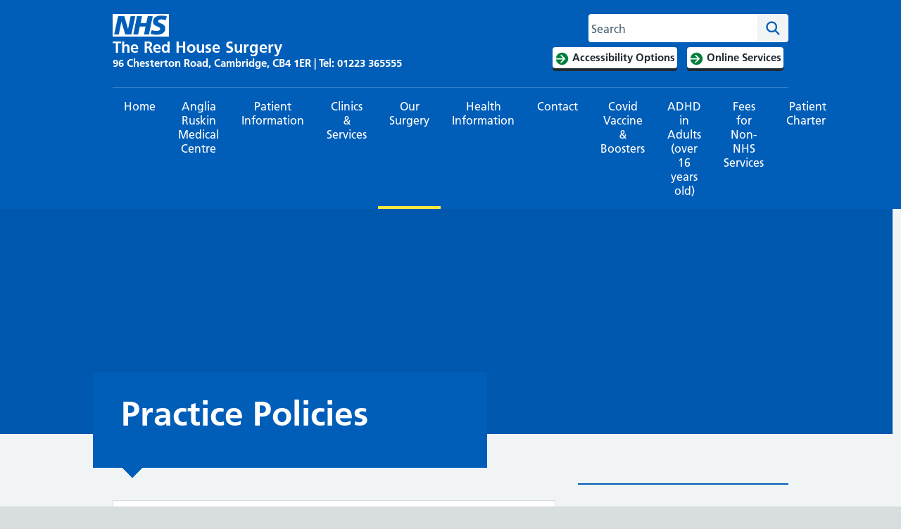

--- FILE ---
content_type: text/html; charset=UTF-8
request_url: https://www.redhousesurgery.nhs.uk/practice-information/
body_size: 30377
content:
<!DOCTYPE html>
<html lang="en-GB">
<head>

	<meta name="viewport" content="width=device-width, initial-scale=1">
	<meta charset="UTF-8">
	<meta name="theme" content="NHS-IATRO">
	<link rel="profile" href="https://gmpg.org/xfn/11">
	<title>About Our Surgery &#x2d; The Red House Surgery</title>
	<style>img:is([sizes="auto" i], [sizes^="auto," i]) { contain-intrinsic-size: 3000px 1500px }</style>
	<style>html{line-height:1.15;-webkit-text-size-adjust:100%}body{margin:0}h1{font-size:2em;margin:.67em 0}a{background-color:transparent}img{border-style:none}button,input{font-family:inherit;font-size:100%;line-height:1.15;margin:0}button{text-transform:none}button,[type=submit]{-webkit-appearance:button}button::-moz-focus-inner,[type=submit]::-moz-focus-inner{border-style:none;padding:0}button:-moz-focusring,[type=submit]:-moz-focusring{outline:1px dotted ButtonText}[type=search]{-webkit-appearance:textfield;outline-offset:-2px}[type=search]::-webkit-search-decoration{-webkit-appearance:none}::-webkit-file-upload-button{-webkit-appearance:button;font:inherit}body,button,input{font-family:Frutiger W01,Arial,Sans-serif}h1{clear:both}p{margin-bottom:1.5em}html{box-sizing:border-box}*,*:before,*:after{box-sizing:inherit}body{background:#fff}ul{list-style:disc}ol{list-style:decimal}img{height:auto;max-width:100%}figure{margin:1em 0}.screen-reader-text{border:0;clip:rect(1px,1px,1px,1px);clip-path:inset(50%);height:1px;margin:-1px;overflow:hidden;padding:0;position:absolute!important;width:1px;word-wrap:normal!important}.aligncenter{clear:both;display:block;margin-left:auto;margin-right:auto}.entry-content:before,.entry-content:after{content:"";display:table;table-layout:fixed}.entry-content:after{clear:both}.page{margin:0 0 1.5em}.entry-content{margin:1.5em 0 0}html{-moz-box-sizing:border-box;-webkit-box-sizing:border-box;box-sizing:border-box}*,*:before,*:after{-moz-box-sizing:inherit;-webkit-box-sizing:inherit;box-sizing:inherit}button,input{font-family:inherit}a{color:#005eb8}a:visited{color:#330072}html{background-color:#d8dde0;overflow-y:scroll;font-family:Frutiger W01,Arial,Sans-serif}@font-face{font-display:swap;font-family:"Frutiger W01";font-style:normal;font-weight:400;src:url("https://assets.nhs.uk/fonts/FrutigerLTW01-55Roman.eot?#iefix");src:url("https://assets.nhs.uk/fonts/FrutigerLTW01-55Roman.eot?#iefix") format("eot"),url("https://assets.nhs.uk/fonts/FrutigerLTW01-55Roman.woff2") format("woff2"),url("https://assets.nhs.uk/fonts/FrutigerLTW01-55Roman.woff") format("woff"),url("https://assets.nhs.uk/fonts/FrutigerLTW01-55Roman.ttf") format("truetype"),url("https://assets.nhs.uk/fonts/FrutigerLTW01-55Roman.svg#7def0e34-f28d-434f-b2ec-472bde847115") format("svg")}@font-face{font-display:swap;font-family:"Frutiger W01";font-style:normal;font-weight:600;src:url("https://assets.nhs.uk/fonts/FrutigerLTW01-65Bold.eot?#iefix");src:url("https://assets.nhs.uk/fonts/FrutigerLTW01-65Bold.eot?#iefix") format("eot"),url("https://assets.nhs.uk/fonts/FrutigerLTW01-65Bold.woff2") format("woff2"),url("https://assets.nhs.uk/fonts/FrutigerLTW01-65Bold.woff") format("woff"),url("https://assets.nhs.uk/fonts/FrutigerLTW01-65Bold.ttf") format("truetype"),url("https://assets.nhs.uk/fonts/FrutigerLTW01-65Bold.svg#eae74276-dd78-47e4-9b27-dac81c3411ca") format("svg")}body{background-color:#f0f4f5;color:#212b32;font-size:16px;-moz-osx-font-smoothing:grayscale;-webkit-font-smoothing:antialiased;line-height:1.5;margin:0;min-height:100%}.nhsuk-grid-row{margin-left:-16px;margin-right:-16px}.nhsuk-grid-row:after{clear:both;content:"";display:block}.nhsuk-grid-column-one-third{box-sizing:border-box;padding:0 16px}@media (min-width:48.0625em){.nhsuk-grid-column-one-third{float:left;width:33.3333%}}.nhsuk-grid-column-two-thirds{box-sizing:border-box;padding:0 16px}@media (min-width:48.0625em){.nhsuk-grid-column-two-thirds{float:left;width:66.6666%}}.nhsuk-grid-column-full{box-sizing:border-box;padding:0 16px}@media (min-width:48.0625em){.nhsuk-grid-column-full{float:left;width:100%}}.nhsuk-main-wrapper{padding-top:40px;padding-bottom:40px;display:block}@media (min-width:40.0625em){.nhsuk-main-wrapper{padding-top:48px}}@media (min-width:40.0625em){.nhsuk-main-wrapper{padding-bottom:48px}}.nhsuk-main-wrapper>*:first-child{margin-top:0}.nhsuk-main-wrapper>*:last-child{margin-bottom:0}.nhsuk-width-container{margin:0 16px;max-width:960px}@media (min-width:48.0625em){.nhsuk-width-container{margin:0 32px}}@media (min-width:1024px){.nhsuk-width-container{margin:0 auto}}.nhsuk-icon{height:34px;width:34px}.nhsuk-icon__search{fill:#005eb8}.nhsuk-icon__chevron-right{fill:#005eb8}.nhsuk-icon__close{fill:#005eb8}.nhsuk-icon__arrow-right-circle{fill:#007f3b}ol,ul{font-size:16px;font-size:1rem;line-height:1.5;margin-bottom:16px;list-style-type:none;margin-top:0;padding-left:0}@media (min-width:40.0625em){ol,ul{font-size:19px;font-size:1.1875rem;line-height:1.47368}}@media (min-width:40.0625em){ol,ul{margin-bottom:24px}}ol>li,ul>li{margin-bottom:8px}@media (min-width:40.0625em){ol>li,ul>li{margin-bottom:8px}}ol>li:last-child,ul>li:last-child{margin-bottom:0}ul{list-style-type:disc;padding-left:20px}ol{list-style-type:decimal;padding-left:20px}h1{font-size:32px;font-size:2rem;line-height:1.25;display:block;font-weight:600;margin-top:0;margin-bottom:40px}@media (min-width:40.0625em){h1{font-size:48px;font-size:3rem;line-height:1.16667}}@media (min-width:40.0625em){h1{margin-bottom:48px}}.nhsuk-body-l{font-size:20px;font-size:1.25rem;line-height:1.4;display:block;margin-top:0;margin-bottom:24px}@media (min-width:40.0625em){.nhsuk-body-l{font-size:24px;font-size:1.5rem;line-height:1.33333}}@media (min-width:40.0625em){.nhsuk-body-l{margin-bottom:32px}}p{font-size:16px;font-size:1rem;line-height:1.5;display:block;margin-top:0;margin-bottom:16px}@media (min-width:40.0625em){p{font-size:19px;font-size:1.1875rem;line-height:1.47368}}@media (min-width:40.0625em){p{margin-bottom:24px}}p{color:inherit}.nhsuk-u-margin-bottom-0{margin-bottom:0!important}@media (min-width:40.0625em){.nhsuk-u-margin-bottom-0{margin-bottom:0!important}}.nhsuk-u-margin-bottom-3{margin-bottom:8px!important}@media (min-width:40.0625em){.nhsuk-u-margin-bottom-3{margin-bottom:16px!important}}.nhsuk-u-visually-hidden{border:0;clip:rect(0 0 0 0);-webkit-clip-path:inset(50%);clip-path:inset(50%);height:1px;margin:0;overflow:hidden;padding:0;position:absolute;white-space:nowrap;width:1px}.nhsuk-action-link{margin-bottom:32px}@media (min-width:40.0625em){.nhsuk-action-link{margin-bottom:40px}}.nhsuk-action-link__link{font-weight:400;font-size:18px;font-size:1.125rem;line-height:1.55556;display:inline-block;font-weight:600;padding-left:38px;position:relative;text-decoration:none}@media (min-width:40.0625em){.nhsuk-action-link__link{font-size:22px;font-size:1.375rem;line-height:1.45455}}@media (max-width:40.0525em){.nhsuk-action-link__link{padding-left:26px}}.nhsuk-breadcrumb{background-color:#fff;padding-bottom:12px;padding-top:12px}.nhsuk-breadcrumb__list{list-style:none;margin:0;padding:0}@media (max-width:40.0525em){.nhsuk-breadcrumb__list{display:none}}.nhsuk-breadcrumb__item{font-weight:400;font-size:14px;font-size:.875rem;line-height:1.71429;display:inline-block;margin-bottom:0}@media (min-width:40.0625em){.nhsuk-breadcrumb__item{font-size:16px;font-size:1rem;line-height:1.5}}.nhsuk-breadcrumb__item:not(:last-child):after{background:url("data:image/svg+xml,%3Csvg class='nhsuk-icon nhsuk-icon__chevron-right' xmlns='http://www.w3.org/2000/svg' fill='%23aeb7bd' height='18' width='18' viewBox='0 0 24 24' aria-hidden='true'%3E%3Cpath d='M15.5 12a1 1 0 0 1-.29.71l-5 5a1 1 0 0 1-1.42-1.42l4.3-4.29-4.3-4.29a1 1 0 0 1 1.42-1.42l5 5a1 1 0 0 1 .29.71z'%3E%3C/path%3E%3C/svg%3E") right 0 top 4px no-repeat;content:"";display:inline-block;height:18px;margin-left:10px;margin-right:2px;width:18px}.nhsuk-breadcrumb__back{font-weight:400;font-size:14px;font-size:.875rem;line-height:1.71429;margin:0;padding-left:16px;position:relative}@media (min-width:40.0625em){.nhsuk-breadcrumb__back{font-size:16px;font-size:1rem;line-height:1.5}}@media (min-width:40.0625em){.nhsuk-breadcrumb__back{display:none}}.nhsuk-breadcrumb__back:before{background:url("data:image/svg+xml,%3Csvg class='nhsuk-icon nhsuk-icon__chevron-left' xmlns='http://www.w3.org/2000/svg' fill='%23005eb8' height='24' width='24' viewBox='8 0 24 24' aria-hidden='true'%3E%3Cpath d='M8.5 12c0-.3.1-.5.3-.7l5-5c.4-.4 1-.4 1.4 0s.4 1 0 1.4L10.9 12l4.3 4.3c.4.4.4 1 0 1.4s-1 .4-1.4 0l-5-5c-.2-.2-.3-.4-.3-.7z'%3E%3C/path%3E%3C/svg%3E") no-repeat;content:"";display:inline-block;height:18px;left:0;position:absolute;top:0;width:10px}.nhsuk-breadcrumb__backlink:visited{color:#005eb8}.nhsuk-button{font-weight:400;font-size:16px;font-size:1rem;line-height:1.5;margin-bottom:28px;-webkit-appearance:none;background-color:#007f3b;border:2px solid transparent;border-radius:4px;box-shadow:0 4px 0 #00401e;box-sizing:border-box;color:#fff;display:inline-block;font-weight:600;margin-top:0;padding:12px 16px;position:relative;text-align:center;vertical-align:top;width:auto}@media (min-width:40.0625em){.nhsuk-button{font-size:19px;font-size:1.1875rem;line-height:1.47368}}@media (min-width:40.0625em){.nhsuk-button{margin-bottom:36px}}@media (max-width:40.0525em){.nhsuk-button{padding:8px 16px}}.nhsuk-button:visited{color:#fff;text-decoration:none}.nhsuk-button::-moz-focus-inner{border:0;padding:0}.nhsuk-button::before{background:transparent;bottom:-6px;content:"";display:block;left:-2px;position:absolute;right:-2px;top:-2px}.nhsuk-footer{padding-bottom:24px;padding-top:24px;background-color:#d8dde0;border-top:4px solid #005eb8}@media (min-width:40.0625em){.nhsuk-footer{padding-bottom:32px}}@media (min-width:40.0625em){.nhsuk-footer{padding-top:32px}}.nhsuk-footer__list{padding-bottom:16px;list-style-type:none;margin:0;padding-left:0}@media (min-width:40.0625em){.nhsuk-footer__list{padding-bottom:24px}}@media (min-width:48.0625em){.nhsuk-footer__list{float:left;padding-bottom:0;width:75%}}.nhsuk-footer__list-item{font-weight:400;font-size:14px;font-size:.875rem;line-height:1.71429}@media (min-width:40.0625em){.nhsuk-footer__list-item{font-size:16px;font-size:1rem;line-height:1.5}}@media (min-width:48.0625em){.nhsuk-footer__list-item{float:left;margin-right:32px}}.nhsuk-footer__list-item-link{color:#4c6272}.nhsuk-header{background-color:#005eb8}.nhsuk-header:after{clear:both;content:"";display:block}.nhsuk-header__container{padding:20px 0}.nhsuk-header__container:after{clear:both;content:"";display:block}@media (max-width:40.0525em){.nhsuk-header__container{padding:16px}}.nhsuk-header__logo{float:left}@media (min-width:40.0625em){.nhsuk-header__logo{padding-left:0}}@media (max-width:48.0525em){.nhsuk-header__logo{max-width:60%}}@media (max-width:450px){.nhsuk-header__logo{max-width:50%}}.nhsuk-header__link{height:40px;width:100px;display:block}.nhsuk-header__content{position:relative}.nhsuk-header__content:after{clear:both;content:"";display:block}@media (min-width:40.0625em){.nhsuk-header__content{float:right}}.nhsuk-header__search{position:relative;text-align:right}.nhsuk-header__search:after{clear:both;content:"";display:block}@media (min-width:40.0625em){.nhsuk-header__search{float:left;margin-left:8px}}.nhsuk-header__search-toggle{background-color:transparent;border:1px solid #fff;border-radius:4px;color:#fff;min-height:40px;padding:4px 8px 0;position:absolute;right:0;top:0}.nhsuk-header__search-toggle::-moz-focus-inner{border:0}.nhsuk-header__search-toggle .nhsuk-icon__search{fill:#fff;height:21px;width:21px}.nhsuk-header__search-form{height:100%;overflow:visible}.nhsuk-search__input:-ms-input-placeholder{color:#4c6272;font-size:16px}.nhsuk-search__input::-webkit-input-placeholder{color:#4c6272;font-size:16px}@media (max-width:40.0525em){.nhsuk-header__container{margin:0}.nhsuk-header__logo{position:relative;z-index:1}.nhsuk-header__search-wrap{display:none}.nhsuk-header__search-form{background-color:#fff;display:flex;padding:16px;width:100%}.nhsuk-search__input{-webkit-appearance:listbox;border-bottom:1px solid #aeb7bd;border-bottom-left-radius:4px;border-bottom-right-radius:0;border-left:1px solid #aeb7bd;border-right:0;border-top:1px solid #aeb7bd;border-top-left-radius:4px;border-top-right-radius:0;flex-grow:2;-ms-flex-positive:2;font-size:inherit;height:52px;margin:0;outline:none;padding:0 16px;width:100%;z-index:1}.nhsuk-search__submit{background-color:#007f3b;border:0;border-bottom-left-radius:0;border-bottom-right-radius:4px;border-top-left-radius:0;border-top-right-radius:4px;float:right;font-size:inherit;height:52px;line-height:inherit;margin:0;outline:none;padding:8px 8px 0}.nhsuk-search__submit .nhsuk-icon__search{fill:#fff;height:38px;width:38px}.nhsuk-search__submit::-moz-focus-inner{border:0}.nhsuk-search__close{background-color:transparent;border:0;height:40px;padding:0;width:40px;margin-left:8px;margin-right:-8px;margin-top:8px}.nhsuk-search__close .nhsuk-icon__close{fill:#005eb8;height:40px;width:40px}.nhsuk-search__close::-moz-focus-inner{border:0}}@media (min-width:40.0625em){.nhsuk-header__search-wrap{display:block;line-height:0}.nhsuk-header__search-toggle{display:none}.nhsuk-search__input{-webkit-appearance:listbox;border:1px solid #fff;border-bottom-left-radius:4px;border-bottom-right-radius:0;border-top-left-radius:4px;border-top-right-radius:0;font-size:16px;height:40px;padding:0 12px;width:200px}.nhsuk-search__submit{background-color:#f0f4f5;border:0;border-bottom-left-radius:0;border-bottom-right-radius:4px;border-top-left-radius:0;border-top-right-radius:4px;display:block;float:right;font-size:inherit;height:40px;line-height:inherit;outline:none;width:44px}.nhsuk-search__submit .nhsuk-icon__search{height:27px;width:27px}.nhsuk-search__submit::-moz-focus-inner{border:0}.nhsuk-search__close{display:none}}@media (min-width:48.0625em){.nhsuk-search__input{width:235px}}.nhsuk-header__menu{float:right}@media (min-width:40.0625em){.nhsuk-header__menu{float:left}}.nhsuk-header__menu-toggle{background-color:transparent;border:1px solid #fff;border-radius:4px;color:#fff;display:block;font-size:16px;font-weight:400;line-height:24px;margin-right:0;padding:7px 16px;position:relative;text-decoration:none;z-index:1}.nhsuk-header__menu-toggle::-moz-focus-inner{border:0}@media (max-width:48.0525em){.nhsuk-header__menu-toggle{margin-right:0}}@media (max-width:40.0525em){.nhsuk-header__menu-toggle{right:48px}}@media (min-width:40.0625em)and (max-width:61.865em){.nhsuk-header__menu-toggle{margin-top:0}}.nhsuk-header__navigation{background-color:#fff;clear:both;display:none;overflow:hidden}.nhsuk-header__navigation-title{font-weight:600;margin-bottom:0;padding:16px;position:relative}.nhsuk-header__navigation-close{background-color:transparent;border:0;height:40px;padding:0;width:40px;overflow:hidden;position:absolute;right:8px;top:8px;white-space:nowrap}.nhsuk-header__navigation-close .nhsuk-icon__close{fill:#005eb8;height:40px;width:40px}.nhsuk-header__navigation-close::-moz-focus-inner{border:0}.nhsuk-header__navigation-list{list-style:none;margin:0;padding-left:0}.nhsuk-header__navigation-item{border-top:1px solid #f0f4f5;margin-bottom:0;position:relative}.nhsuk-header__navigation-link{font-weight:400;font-size:14px;font-size:.875rem;line-height:1.71429;border-bottom:4px solid transparent;border-top:4px solid transparent;color:#005eb8;display:block;padding:12px 16px;text-decoration:none}@media (min-width:40.0625em){.nhsuk-header__navigation-link{font-size:16px;font-size:1rem;line-height:1.5}}.nhsuk-header__navigation-link .nhsuk-icon__chevron-right{fill:#aeb7bd;position:absolute;right:4px;top:11px}.nhsuk-header__navigation-link:visited{color:#005eb8}@media (min-width:61.875em){.nhsuk-header__navigation-link:visited{color:#fff}}@media (min-width:61.875em){.nhsuk-header__menu-toggle{display:none}.nhsuk-header__navigation-title{display:none}.nhsuk-header__navigation{background-color:#005eb8;display:block;margin:0 auto;max-width:1024px}.nhsuk-header__navigation-list{border-top:1px solid rgba(255,255,255,.2);display:flex;justify-content:space-between;padding:0;width:100%}.nhsuk-header__navigation-item{border-top:0;margin:0;text-align:center}.nhsuk-header__navigation-item .nhsuk-icon__chevron-right{display:none}.nhsuk-header__navigation-link{color:#fff;line-height:normal}}.nhsuk-header__transactional-service-name{float:left;padding-left:16px;padding-top:3px}@media (max-width:40.0525em){.nhsuk-header__transactional-service-name{padding-top:4px}}.nhsuk-header__transactional-service-name--link{color:#fff;font-weight:400;font-size:16px;font-size:1rem;line-height:1.5;text-decoration:none}@media (min-width:40.0625em){.nhsuk-header__transactional-service-name--link{font-size:19px;font-size:1.1875rem;line-height:1.47368}}.nhsuk-header--transactional .nhsuk-header__link{height:32px;width:80px;display:block}.nhsuk-header--transactional .nhsuk-logo{height:32px;width:80px}.nhsuk-header__link--service{height:auto;margin-bottom:-4px;text-decoration:none;width:auto}@media (min-width:61.875em){.nhsuk-header__link--service{align-items:center;display:flex;-ms-flex-align:center;margin-bottom:0;width:auto}}.nhsuk-header--organisation .nhsuk-header__link{height:auto;text-decoration:none;width:auto}.nhsuk-header--organisation .nhsuk-header__logo .nhsuk-logo{height:32px;width:80px}@media (max-width:450px){.nhsuk-header--organisation .nhsuk-header__logo .nhsuk-logo{height:24px;width:60px}}@media (max-width:375px){.nhsuk-header--organisation .nhsuk-header__logo .nhsuk-logo{height:20px;width:50px}}.nhsuk-header--organisation .nhsuk-header__navigation{max-width:100%}.nhsuk-organisation-name{color:#fff;display:block;font-size:22px;font-weight:bold;letter-spacing:.2px;line-height:23px;margin-top:-2px}@media (max-width:450px){.nhsuk-organisation-name{font-size:17px;letter-spacing:.1px;line-height:17px}}@media (max-width:375px){.nhsuk-organisation-name{font-size:13px;line-height:13px}}.nhsuk-organisation-descriptor{color:#fff;display:block;font-size:15px;font-weight:bold;line-height:21px}@media (max-width:450px){.nhsuk-organisation-descriptor{font-size:12px;line-height:18px}}@media (max-width:375px){.nhsuk-organisation-descriptor{font-size:10px;line-height:13px}}.nhsuk-header--white{background-color:#fff}.nhsuk-header--white .nhsuk-search__submit{background-color:#005eb8}.nhsuk-header--white .nhsuk-search__submit .nhsuk-icon__search{fill:#fff}@media (max-width:40.0525em){.nhsuk-header--white .nhsuk-header__search-form{padding-top:0}}.nhsuk-hero{background-color:#005eb8;color:#fff;position:relative}.nhsuk-hero--image{background-position:center right;background-repeat:no-repeat;background-size:cover}@media only screen{.nhsuk-hero--image{min-height:200px}}@media only screen and (min-width:40.0625em){.nhsuk-hero--image{min-height:320px}.nhsuk-hero--image .nhsuk-hero__overlay{height:320px}}@media screen and (-ms-high-contrast:active){.nhsuk-hero--image{min-height:0}}.nhsuk-hero--image .nhsuk-hero__overlay{background-color:rgba(0,47,92,.1)}@media only screen{.nhsuk-hero--image .nhsuk-hero__overlay{min-height:200px}}@media screen and (-ms-high-contrast:active){.nhsuk-hero--image .nhsuk-hero__overlay{height:auto;min-height:0}}.nhsuk-hero--image-description .nhsuk-hero-content{background-color:#005eb8;color:#fff;margin-bottom:24px;padding:24px;position:relative;top:70px}.nhsuk-hero--image-description .nhsuk-hero-content .nhsuk-hero__arrow{bottom:-10px;display:block;height:20px;left:32px;overflow:hidden;position:absolute;transform:rotate(45deg);width:20px}@media (min-width:40.0625em){.nhsuk-hero--image-description .nhsuk-hero-content .nhsuk-hero__arrow{left:46px}}.nhsuk-hero--image-description .nhsuk-hero-content .nhsuk-hero__arrow:before,.nhsuk-hero--image-description .nhsuk-hero-content .nhsuk-hero__arrow:after{border:solid 32px #005eb8;content:"";display:block;height:0;position:absolute;top:0;transform:rotate(45deg);width:0}@media screen and (-ms-high-contrast:active){.nhsuk-hero--image-description .nhsuk-hero-content .nhsuk-hero__arrow{display:none}}@media (min-width:23.4375em){.nhsuk-hero--image-description .nhsuk-hero-content{width:85%}}@media (min-width:40.0625em){.nhsuk-hero--image-description .nhsuk-hero-content{bottom:-48px;margin-bottom:0;max-width:35em;padding:32px 40px;position:absolute;top:auto}.nhsuk-hero--image-description .nhsuk-hero-content>*:first-child{margin-top:0}.nhsuk-hero--image-description .nhsuk-hero-content>*:last-child{margin-bottom:0}}@media screen and (-ms-high-contrast:active){.nhsuk-hero--image-description .nhsuk-hero-content{bottom:0;margin-bottom:0;min-height:0;padding:32px 0 0;position:relative;top:0}}input[type=search]{font-weight:400;font-size:16px;font-size:1rem;line-height:1.5;-moz-appearance:none;-webkit-appearance:none;appearance:none;border:2px solid #4c6272;border-radius:0;box-sizing:border-box;height:40px;margin-top:0;padding:4px;width:100%}@media (min-width:40.0625em){input[type=search]{font-size:19px;font-size:1.1875rem;line-height:1.47368}}input[type=search]::-webkit-outer-spin-button,input[type=search]::-webkit-inner-spin-button{-webkit-appearance:none;margin:0}.nhsuk-select option:checked{background-color:#005eb8;color:#fff}.nhsuk-panel-group{margin-left:0;margin-right:0}#primary h1,#primary p{-ms-word-wrap:break-word;word-wrap:break-word}.nhsuk-search__input#search-field{width:15rem}#cookie-notice{position:fixed;left:0;bottom:0;width:100%}.nhsuk-grid-row.nhsuk-width-restrict{margin-left:0;margin-right:0;background:#f0f4f5}@media (min-width:48.0625em){.nhsuk-header.nhsuk-header--organisation .nhsuk-header__link{max-width:500px;float:left}}.nhsuk-header a.nhsuk-header__link--service{display:contents;float:left}.nhsuk-header .nhsuk-search__input{border-radius:4px 0 0 4px;border:none;border-right:none}@media (max-width:40.0525em){.nhsuk-header .nhsuk-search__input{border:2px solid #d8dde0;height:52px}}.nhsuk-grid-column-full{padding:0}.nhsuk-grid-column-one-third{flex-flow:wrap}.nhsuk-grid-column-full{clear:both}.nhsuk-icon__arrow-right-circle{vertical-align:middle}button{margin:0}#secondary section{border-top:2px solid #005eb8;margin-bottom:32px;padding-top:16px;padding-bottom:16px}.nhsuk-global-alert{background-color:#ffeb3b;padding-bottom:24px;padding-top:24px}.nhsuk-hero__overlay{margin-bottom:50px}.nhsuk-hero__overlay .nhsuk-grid-column-two-thirds{padding:0}.wp-block-nhsblocks-heroblock{width:calc(100vw -20px);margin:0 calc(-50vw + 50% + 12px)}.nhsuk-panel{margin-bottom:40px;margin-top:40px;padding:24px;background-color:#fff;color:#212b32;width:100%}@media (min-width:40.0625em){.nhsuk-panel{margin-bottom:48px}}@media (min-width:40.0625em){.nhsuk-panel{margin-top:48px}}@media (min-width:40.0625em){.nhsuk-panel{padding:32px}}.nhsuk-panel-with-label{margin-bottom:40px;margin-top:40px;padding:24px;background-color:#fff;color:#212b32;border:1px solid #d8dde0;padding-top:0!important}@media (min-width:40.0625em){.nhsuk-panel-with-label{margin-bottom:48px}}@media (min-width:40.0625em){.nhsuk-panel-with-label{margin-top:48px}}@media (min-width:40.0625em){.nhsuk-panel-with-label{padding:32px}}.nhsuk-panel-with-label__label{font-size:20px;font-size:1.25rem;line-height:1.4;background-color:#005eb8;color:#fff;display:inline-block;margin:0 0 8px -33px;padding:8px 32px;position:relative;top:-16px}@media (min-width:40.0625em){.nhsuk-panel-with-label__label{font-size:24px;font-size:1.5rem;line-height:1.33333}}@media (max-width:40.0525em){.nhsuk-panel-with-label__label{margin-left:-25px;margin-right:0;padding:8px 24px;top:-8px}}.nhsuk-panel-group{display:flex;flex-wrap:wrap;margin-bottom:32px}@media (max-width:48.0525em){.nhsuk-panel-group{margin-bottom:24px}}.nhsuk-panel-with-label{width:100%}#cookie-notice{position:fixed;min-width:100%;height:auto;padding:16px 0;z-index:100000;letter-spacing:0;left:0;text-align:center;border-top:4px solid #003087;font-weight:normal;padding:0}</style><meta name="robots" content="max-snippet:-1,max-image-preview:standard,max-video-preview:-1" />
<link rel="canonical" href="https://www.redhousesurgery.nhs.uk/practice-information/" />
<meta property="og:type" content="website" />
<meta property="og:locale" content="en_GB" />
<meta property="og:site_name" content="The Red House Surgery" />
<meta property="og:title" content="About Our Surgery &#x2d; The Red House Surgery" />
<meta property="og:url" content="https://www.redhousesurgery.nhs.uk/practice-information/" />
<meta property="og:image" content="https://www.redhousesurgery.nhs.uk/uploads/sites/586/2020/08/apple-touch-icon-precomposed.png" />
<meta property="og:image:width" content="152" />
<meta property="og:image:height" content="152" />
<meta property="og:image:alt" content="apple-touch-icon-precomposed" />
<meta name="twitter:card" content="summary_large_image" />
<meta name="twitter:title" content="About Our Surgery &#x2d; The Red House Surgery" />
<meta name="twitter:image" content="https://www.redhousesurgery.nhs.uk/uploads/sites/586/2020/08/apple-touch-icon-precomposed.png" />
<meta name="twitter:image:alt" content="apple-touch-icon-precomposed" />
<script type="application/ld+json">{"@context":"https://schema.org","@graph":[{"@type":"WebSite","@id":"https://www.redhousesurgery.nhs.uk/#/schema/WebSite","url":"https://www.redhousesurgery.nhs.uk/","name":"The Red House Surgery","description":"96 Chesterton Road, Cambridge, CB4 1ER | Tel: 01223 365555","inLanguage":"en-GB","potentialAction":{"@type":"SearchAction","target":{"@type":"EntryPoint","urlTemplate":"https://www.redhousesurgery.nhs.uk/search/{search_term_string}/"},"query-input":"required name=search_term_string"},"publisher":{"@type":"Organization","@id":"https://www.redhousesurgery.nhs.uk/#/schema/Organization","name":"The Red House Surgery","url":"https://www.redhousesurgery.nhs.uk/","logo":{"@type":"ImageObject","url":"https://www.redhousesurgery.nhs.uk/uploads/sites/586/2020/08/apple-touch-icon-precomposed.png","contentUrl":"https://www.redhousesurgery.nhs.uk/uploads/sites/586/2020/08/apple-touch-icon-precomposed.png","width":152,"height":152}}},{"@type":"WebPage","@id":"https://www.redhousesurgery.nhs.uk/practice-information/","url":"https://www.redhousesurgery.nhs.uk/practice-information/","name":"About Our Surgery &#x2d; The Red House Surgery","inLanguage":"en-GB","isPartOf":{"@id":"https://www.redhousesurgery.nhs.uk/#/schema/WebSite"},"breadcrumb":{"@type":"BreadcrumbList","@id":"https://www.redhousesurgery.nhs.uk/#/schema/BreadcrumbList","itemListElement":[{"@type":"ListItem","position":1,"item":"https://www.redhousesurgery.nhs.uk/","name":"The Red House Surgery"},{"@type":"ListItem","position":2,"name":"About Our Surgery"}]},"potentialAction":{"@type":"ReadAction","target":"https://www.redhousesurgery.nhs.uk/practice-information/"}}]}</script>
<link rel="alternate" type="application/rss+xml" title="The Red House Surgery &raquo; Feed" href="https://www.redhousesurgery.nhs.uk/feed/" />
<link rel="alternate" type="application/rss+xml" title="The Red House Surgery &raquo; Comments Feed" href="https://www.redhousesurgery.nhs.uk/comments/feed/" />
<link rel='stylesheet' id='wp-block-library-css' href='https://www.redhousesurgery.nhs.uk/wp-includes/css/dist/block-library/style.min.css?ver=6.7.3' media='all' />
<style id='wp-block-library-theme-inline-css'>
.wp-block-audio :where(figcaption){color:#555;font-size:13px;text-align:center}.is-dark-theme .wp-block-audio :where(figcaption){color:#ffffffa6}.wp-block-audio{margin:0 0 1em}.wp-block-code{border:1px solid #ccc;border-radius:4px;font-family:Menlo,Consolas,monaco,monospace;padding:.8em 1em}.wp-block-embed :where(figcaption){color:#555;font-size:13px;text-align:center}.is-dark-theme .wp-block-embed :where(figcaption){color:#ffffffa6}.wp-block-embed{margin:0 0 1em}.blocks-gallery-caption{color:#555;font-size:13px;text-align:center}.is-dark-theme .blocks-gallery-caption{color:#ffffffa6}:root :where(.wp-block-image figcaption){color:#555;font-size:13px;text-align:center}.is-dark-theme :root :where(.wp-block-image figcaption){color:#ffffffa6}.wp-block-image{margin:0 0 1em}.wp-block-pullquote{border-bottom:4px solid;border-top:4px solid;color:currentColor;margin-bottom:1.75em}.wp-block-pullquote cite,.wp-block-pullquote footer,.wp-block-pullquote__citation{color:currentColor;font-size:.8125em;font-style:normal;text-transform:uppercase}.wp-block-quote{border-left:.25em solid;margin:0 0 1.75em;padding-left:1em}.wp-block-quote cite,.wp-block-quote footer{color:currentColor;font-size:.8125em;font-style:normal;position:relative}.wp-block-quote:where(.has-text-align-right){border-left:none;border-right:.25em solid;padding-left:0;padding-right:1em}.wp-block-quote:where(.has-text-align-center){border:none;padding-left:0}.wp-block-quote.is-large,.wp-block-quote.is-style-large,.wp-block-quote:where(.is-style-plain){border:none}.wp-block-search .wp-block-search__label{font-weight:700}.wp-block-search__button{border:1px solid #ccc;padding:.375em .625em}:where(.wp-block-group.has-background){padding:1.25em 2.375em}.wp-block-separator.has-css-opacity{opacity:.4}.wp-block-separator{border:none;border-bottom:2px solid;margin-left:auto;margin-right:auto}.wp-block-separator.has-alpha-channel-opacity{opacity:1}.wp-block-separator:not(.is-style-wide):not(.is-style-dots){width:100px}.wp-block-separator.has-background:not(.is-style-dots){border-bottom:none;height:1px}.wp-block-separator.has-background:not(.is-style-wide):not(.is-style-dots){height:2px}.wp-block-table{margin:0 0 1em}.wp-block-table td,.wp-block-table th{word-break:normal}.wp-block-table :where(figcaption){color:#555;font-size:13px;text-align:center}.is-dark-theme .wp-block-table :where(figcaption){color:#ffffffa6}.wp-block-video :where(figcaption){color:#555;font-size:13px;text-align:center}.is-dark-theme .wp-block-video :where(figcaption){color:#ffffffa6}.wp-block-video{margin:0 0 1em}:root :where(.wp-block-template-part.has-background){margin-bottom:0;margin-top:0;padding:1.25em 2.375em}
</style>
<style id='mdlr-dynamic-block-subpages-style-inline-css'>
#blog-page-main ol li a,#blog-page-main ul li a{text-decoration:none}#blog-page-main{padding-left:25px}

</style>
<style id='noptin-email-optin-style-inline-css'>
.wp-block-noptin-email-optin{align-items:center;box-sizing:border-box;display:flex;justify-content:center;min-height:280px;padding:20px;position:relative;text-align:center}.wp-block-noptin-email-optin *{box-sizing:border-box}.wp-block-noptin-email-optin form{width:100%}.wp-block-noptin-email-optin.is-style-noptin-flex .noptin-block-form-footer{align-items:center;display:flex;gap:10px;justify-content:center}.wp-block-noptin-email-optin.is-style-noptin-flex .noptin-block-form-footer .noptin_form_input_email{flex-grow:1;min-width:0}.wp-block-noptin-email-optin.is-style-noptin-flex .noptin-block-form-footer .noptin_form_submit{flex-shrink:1;margin-top:0}:where(.wp-block-noptin-email-optin:not(.is-style-noptin-unstyled)) input.noptin_form_input_email{background-clip:padding-box;background-color:#fff;border:1px solid #ced4da;border-radius:.25rem;box-shadow:none;color:#495057;font-size:1rem;font-weight:300;line-height:1.6;min-height:calc(1.6em + .9rem + 2px);padding:.45rem 1.2rem;transition:border-color .15s ease-in-out,box-shadow .15s ease-in-out}:where(.wp-block-noptin-email-optin:not(.is-style-noptin-unstyled)) input.noptin_form_input_email:focus{background-color:#fff;border-color:#73b1e9;color:#495057;outline:0}:where(.wp-block-noptin-email-optin:not(.is-style-noptin-unstyled)) .noptin_form_submit{background-clip:padding-box;background-color:#1e73be;border:1px solid transparent;border-radius:.25rem;box-shadow:none;color:#fff;font-size:1rem;font-weight:400;line-height:1.6;padding:.45rem 1.2rem;transition:color .15s ease-in-out,background-color .15s ease-in-out,border-color .15s ease-in-out,box-shadow .15s ease-in-out}:where(.wp-block-noptin-email-optin:not(.is-style-noptin-unstyled)) .noptin_form_submit:focus,:where(.wp-block-noptin-email-optin:not(.is-style-noptin-unstyled)) .noptin_form_submit:hover{box-shadow:0 .5rem 1rem rgba(0,0,0,.15)}.wp-block-noptin-email-optin:not(.is-style-noptin-unstyled) .noptin_form_title{font-size:23px;font-weight:700;line-height:1.4125;margin-bottom:10px;margin-top:16px;padding-top:4px}.wp-block-noptin-email-optin:not(.is-style-noptin-unstyled) .noptin_form_description{font-size:16px;line-height:1.3;margin-bottom:10px}.wp-block-noptin-email-optin:not(.is-style-noptin-unstyled) input.noptin_form_input_email{display:block;margin:0;width:100%}.wp-block-noptin-email-optin:not(.is-style-noptin-unstyled) input.noptin_form_input_email::-ms-expand{background-color:transparent;border:0}.wp-block-noptin-email-optin:not(.is-style-noptin-unstyled) .noptin_form_submit{display:block;flex:1 0 0;margin-top:10px;position:relative;text-align:center;text-transform:none;-webkit-user-select:none;-moz-user-select:none;user-select:none;vertical-align:middle;width:100%}.wp-block-noptin-email-optin:not(.is-style-noptin-unstyled) .noptin_form_submit:focus,.wp-block-noptin-email-optin:not(.is-style-noptin-unstyled) .noptin_form_submit:hover{outline:0!important}.noptin-block-form-header:empty{display:none}.noptin-submitting{opacity:.5;pointer-events:none;position:relative}.noptin-submitting:after{animation:noptin-spin 1s linear infinite;border:3px solid rgba(0,0,0,.3);border-radius:50%;border-top-color:#3498db;content:"";height:30px;left:50%;position:absolute;top:50%;transform:translate(-50%,-50%);width:30px}.noptin-submitting button[type=submit],.noptin-submitting input[type=submit]{cursor:not-allowed;opacity:.5}@keyframes noptin-spin{0%{transform:translate(-50%,-50%) rotate(0deg)}to{transform:translate(-50%,-50%) rotate(1turn)}}.noptin-alert{border:1px solid transparent;border-radius:.25rem;clear:both;font-size:.8em;margin-bottom:1rem;margin-top:1rem;padding:.75rem 1.25rem}.noptin-error{background-color:#f8d7da;border-color:#f5c6cb;color:#721c24}.noptin-success{background-color:#d4edda;border-color:#c3e6cb;color:#155724}

</style>
<link rel='stylesheet' id='noptin-form-css' href='https://www.redhousesurgery.nhs.uk/content/plugins/newsletter-optin-box/build/Forms/assets/css/style-form.css?ver=dbbc855ce65528aa4015' media='all' />
<link rel='stylesheet' id='gutenberg-pdfjs-css' href='https://www.redhousesurgery.nhs.uk/content/plugins/pdfjs-viewer-shortcode/blocks/dist/style.css?ver=2.2.2' media='all' />
<link rel='stylesheet' id='wp-components-css' href='https://www.redhousesurgery.nhs.uk/wp-includes/css/dist/components/style.min.css?ver=6.7.3' media='all' />
<link rel='stylesheet' id='wp-preferences-css' href='https://www.redhousesurgery.nhs.uk/wp-includes/css/dist/preferences/style.min.css?ver=6.7.3' media='all' />
<link rel='stylesheet' id='wp-block-editor-css' href='https://www.redhousesurgery.nhs.uk/wp-includes/css/dist/block-editor/style.min.css?ver=6.7.3' media='all' />
<link rel='stylesheet' id='wp-reusable-blocks-css' href='https://www.redhousesurgery.nhs.uk/wp-includes/css/dist/reusable-blocks/style.min.css?ver=6.7.3' media='all' />
<link rel='stylesheet' id='wp-patterns-css' href='https://www.redhousesurgery.nhs.uk/wp-includes/css/dist/patterns/style.min.css?ver=6.7.3' media='all' />
<link rel='stylesheet' id='wp-editor-css' href='https://www.redhousesurgery.nhs.uk/wp-includes/css/dist/editor/style.min.css?ver=6.7.3' media='all' />
<link rel='stylesheet' id='sticky_block-css-css' href='https://www.redhousesurgery.nhs.uk/content/plugins/sticky-block/dist/blocks.style.build.css?ver=1.11.1' media='all' />
<link rel='stylesheet' id='ultimate_blocks-cgb-style-css-css' href='https://www.redhousesurgery.nhs.uk/content/plugins/ultimate-blocks/dist/blocks.style.build.css?ver=3.2.9' media='all' />
<style id='classic-theme-styles-inline-css'>
/*! This file is auto-generated */
.wp-block-button__link{color:#fff;background-color:#32373c;border-radius:9999px;box-shadow:none;text-decoration:none;padding:calc(.667em + 2px) calc(1.333em + 2px);font-size:1.125em}.wp-block-file__button{background:#32373c;color:#fff;text-decoration:none}
</style>
<style id='global-styles-inline-css'>
:root{--wp--preset--aspect-ratio--square: 1;--wp--preset--aspect-ratio--4-3: 4/3;--wp--preset--aspect-ratio--3-4: 3/4;--wp--preset--aspect-ratio--3-2: 3/2;--wp--preset--aspect-ratio--2-3: 2/3;--wp--preset--aspect-ratio--16-9: 16/9;--wp--preset--aspect-ratio--9-16: 9/16;--wp--preset--color--black: #000000;--wp--preset--color--cyan-bluish-gray: #abb8c3;--wp--preset--color--white: #ffffff;--wp--preset--color--pale-pink: #f78da7;--wp--preset--color--vivid-red: #cf2e2e;--wp--preset--color--luminous-vivid-orange: #ff6900;--wp--preset--color--luminous-vivid-amber: #fcb900;--wp--preset--color--light-green-cyan: #7bdcb5;--wp--preset--color--vivid-green-cyan: #00d084;--wp--preset--color--pale-cyan-blue: #8ed1fc;--wp--preset--color--vivid-cyan-blue: #0693e3;--wp--preset--color--vivid-purple: #9b51e0;--wp--preset--color--nhs-blue: #005eb8;--wp--preset--color--nhs-dark-blue: #003087;--wp--preset--color--nhs-bright-blue: #0072ce;--wp--preset--color--nhs-light-blue: #41b6e6;--wp--preset--color--nhs-mid-grey: #768692;--wp--preset--color--nhs-light-grey: #e8edee;--wp--preset--color--nhs-purple: #330072;--wp--preset--color--nhs-pink: #ae2573;--wp--preset--color--nhs-light-purple: #704c9c;--wp--preset--color--nhs-light-green: #78be20;--wp--preset--color--nhs-dark-green: #006747;--wp--preset--color--nhs-aqua-green: #00a499;--wp--preset--color--nhs-black: #231f20;--wp--preset--color--emergency-red: #da291c;--wp--preset--color--nhs-yellow: #fae100;--wp--preset--color--nhs-warm-yellow: #ffb81c;--wp--preset--color--nhs-grey-dark: #425563;--wp--preset--gradient--vivid-cyan-blue-to-vivid-purple: linear-gradient(135deg,rgba(6,147,227,1) 0%,rgb(155,81,224) 100%);--wp--preset--gradient--light-green-cyan-to-vivid-green-cyan: linear-gradient(135deg,rgb(122,220,180) 0%,rgb(0,208,130) 100%);--wp--preset--gradient--luminous-vivid-amber-to-luminous-vivid-orange: linear-gradient(135deg,rgba(252,185,0,1) 0%,rgba(255,105,0,1) 100%);--wp--preset--gradient--luminous-vivid-orange-to-vivid-red: linear-gradient(135deg,rgba(255,105,0,1) 0%,rgb(207,46,46) 100%);--wp--preset--gradient--very-light-gray-to-cyan-bluish-gray: linear-gradient(135deg,rgb(238,238,238) 0%,rgb(169,184,195) 100%);--wp--preset--gradient--cool-to-warm-spectrum: linear-gradient(135deg,rgb(74,234,220) 0%,rgb(151,120,209) 20%,rgb(207,42,186) 40%,rgb(238,44,130) 60%,rgb(251,105,98) 80%,rgb(254,248,76) 100%);--wp--preset--gradient--blush-light-purple: linear-gradient(135deg,rgb(255,206,236) 0%,rgb(152,150,240) 100%);--wp--preset--gradient--blush-bordeaux: linear-gradient(135deg,rgb(254,205,165) 0%,rgb(254,45,45) 50%,rgb(107,0,62) 100%);--wp--preset--gradient--luminous-dusk: linear-gradient(135deg,rgb(255,203,112) 0%,rgb(199,81,192) 50%,rgb(65,88,208) 100%);--wp--preset--gradient--pale-ocean: linear-gradient(135deg,rgb(255,245,203) 0%,rgb(182,227,212) 50%,rgb(51,167,181) 100%);--wp--preset--gradient--electric-grass: linear-gradient(135deg,rgb(202,248,128) 0%,rgb(113,206,126) 100%);--wp--preset--gradient--midnight: linear-gradient(135deg,rgb(2,3,129) 0%,rgb(40,116,252) 100%);--wp--preset--font-size--small: 13px;--wp--preset--font-size--medium: 20px;--wp--preset--font-size--large: 36px;--wp--preset--font-size--x-large: 42px;--wp--preset--spacing--20: 0.44rem;--wp--preset--spacing--30: 0.67rem;--wp--preset--spacing--40: 1rem;--wp--preset--spacing--50: 1.5rem;--wp--preset--spacing--60: 2.25rem;--wp--preset--spacing--70: 3.38rem;--wp--preset--spacing--80: 5.06rem;--wp--preset--shadow--natural: 6px 6px 9px rgba(0, 0, 0, 0.2);--wp--preset--shadow--deep: 12px 12px 50px rgba(0, 0, 0, 0.4);--wp--preset--shadow--sharp: 6px 6px 0px rgba(0, 0, 0, 0.2);--wp--preset--shadow--outlined: 6px 6px 0px -3px rgba(255, 255, 255, 1), 6px 6px rgba(0, 0, 0, 1);--wp--preset--shadow--crisp: 6px 6px 0px rgba(0, 0, 0, 1);}:where(.is-layout-flex){gap: 0.5em;}:where(.is-layout-grid){gap: 0.5em;}body .is-layout-flex{display: flex;}.is-layout-flex{flex-wrap: wrap;align-items: center;}.is-layout-flex > :is(*, div){margin: 0;}body .is-layout-grid{display: grid;}.is-layout-grid > :is(*, div){margin: 0;}:where(.wp-block-columns.is-layout-flex){gap: 2em;}:where(.wp-block-columns.is-layout-grid){gap: 2em;}:where(.wp-block-post-template.is-layout-flex){gap: 1.25em;}:where(.wp-block-post-template.is-layout-grid){gap: 1.25em;}.has-black-color{color: var(--wp--preset--color--black) !important;}.has-cyan-bluish-gray-color{color: var(--wp--preset--color--cyan-bluish-gray) !important;}.has-white-color{color: var(--wp--preset--color--white) !important;}.has-pale-pink-color{color: var(--wp--preset--color--pale-pink) !important;}.has-vivid-red-color{color: var(--wp--preset--color--vivid-red) !important;}.has-luminous-vivid-orange-color{color: var(--wp--preset--color--luminous-vivid-orange) !important;}.has-luminous-vivid-amber-color{color: var(--wp--preset--color--luminous-vivid-amber) !important;}.has-light-green-cyan-color{color: var(--wp--preset--color--light-green-cyan) !important;}.has-vivid-green-cyan-color{color: var(--wp--preset--color--vivid-green-cyan) !important;}.has-pale-cyan-blue-color{color: var(--wp--preset--color--pale-cyan-blue) !important;}.has-vivid-cyan-blue-color{color: var(--wp--preset--color--vivid-cyan-blue) !important;}.has-vivid-purple-color{color: var(--wp--preset--color--vivid-purple) !important;}.has-black-background-color{background-color: var(--wp--preset--color--black) !important;}.has-cyan-bluish-gray-background-color{background-color: var(--wp--preset--color--cyan-bluish-gray) !important;}.has-white-background-color{background-color: var(--wp--preset--color--white) !important;}.has-pale-pink-background-color{background-color: var(--wp--preset--color--pale-pink) !important;}.has-vivid-red-background-color{background-color: var(--wp--preset--color--vivid-red) !important;}.has-luminous-vivid-orange-background-color{background-color: var(--wp--preset--color--luminous-vivid-orange) !important;}.has-luminous-vivid-amber-background-color{background-color: var(--wp--preset--color--luminous-vivid-amber) !important;}.has-light-green-cyan-background-color{background-color: var(--wp--preset--color--light-green-cyan) !important;}.has-vivid-green-cyan-background-color{background-color: var(--wp--preset--color--vivid-green-cyan) !important;}.has-pale-cyan-blue-background-color{background-color: var(--wp--preset--color--pale-cyan-blue) !important;}.has-vivid-cyan-blue-background-color{background-color: var(--wp--preset--color--vivid-cyan-blue) !important;}.has-vivid-purple-background-color{background-color: var(--wp--preset--color--vivid-purple) !important;}.has-black-border-color{border-color: var(--wp--preset--color--black) !important;}.has-cyan-bluish-gray-border-color{border-color: var(--wp--preset--color--cyan-bluish-gray) !important;}.has-white-border-color{border-color: var(--wp--preset--color--white) !important;}.has-pale-pink-border-color{border-color: var(--wp--preset--color--pale-pink) !important;}.has-vivid-red-border-color{border-color: var(--wp--preset--color--vivid-red) !important;}.has-luminous-vivid-orange-border-color{border-color: var(--wp--preset--color--luminous-vivid-orange) !important;}.has-luminous-vivid-amber-border-color{border-color: var(--wp--preset--color--luminous-vivid-amber) !important;}.has-light-green-cyan-border-color{border-color: var(--wp--preset--color--light-green-cyan) !important;}.has-vivid-green-cyan-border-color{border-color: var(--wp--preset--color--vivid-green-cyan) !important;}.has-pale-cyan-blue-border-color{border-color: var(--wp--preset--color--pale-cyan-blue) !important;}.has-vivid-cyan-blue-border-color{border-color: var(--wp--preset--color--vivid-cyan-blue) !important;}.has-vivid-purple-border-color{border-color: var(--wp--preset--color--vivid-purple) !important;}.has-vivid-cyan-blue-to-vivid-purple-gradient-background{background: var(--wp--preset--gradient--vivid-cyan-blue-to-vivid-purple) !important;}.has-light-green-cyan-to-vivid-green-cyan-gradient-background{background: var(--wp--preset--gradient--light-green-cyan-to-vivid-green-cyan) !important;}.has-luminous-vivid-amber-to-luminous-vivid-orange-gradient-background{background: var(--wp--preset--gradient--luminous-vivid-amber-to-luminous-vivid-orange) !important;}.has-luminous-vivid-orange-to-vivid-red-gradient-background{background: var(--wp--preset--gradient--luminous-vivid-orange-to-vivid-red) !important;}.has-very-light-gray-to-cyan-bluish-gray-gradient-background{background: var(--wp--preset--gradient--very-light-gray-to-cyan-bluish-gray) !important;}.has-cool-to-warm-spectrum-gradient-background{background: var(--wp--preset--gradient--cool-to-warm-spectrum) !important;}.has-blush-light-purple-gradient-background{background: var(--wp--preset--gradient--blush-light-purple) !important;}.has-blush-bordeaux-gradient-background{background: var(--wp--preset--gradient--blush-bordeaux) !important;}.has-luminous-dusk-gradient-background{background: var(--wp--preset--gradient--luminous-dusk) !important;}.has-pale-ocean-gradient-background{background: var(--wp--preset--gradient--pale-ocean) !important;}.has-electric-grass-gradient-background{background: var(--wp--preset--gradient--electric-grass) !important;}.has-midnight-gradient-background{background: var(--wp--preset--gradient--midnight) !important;}.has-small-font-size{font-size: var(--wp--preset--font-size--small) !important;}.has-medium-font-size{font-size: var(--wp--preset--font-size--medium) !important;}.has-large-font-size{font-size: var(--wp--preset--font-size--large) !important;}.has-x-large-font-size{font-size: var(--wp--preset--font-size--x-large) !important;}
:where(.wp-block-post-template.is-layout-flex){gap: 1.25em;}:where(.wp-block-post-template.is-layout-grid){gap: 1.25em;}
:where(.wp-block-columns.is-layout-flex){gap: 2em;}:where(.wp-block-columns.is-layout-grid){gap: 2em;}
:root :where(.wp-block-pullquote){font-size: 1.5em;line-height: 1.6;}
</style>
<link rel='stylesheet' id='ub-extension-style-css-css' href='https://www.redhousesurgery.nhs.uk/content/plugins/ultimate-blocks/src/extensions/style.css?ver=6.7.3' media='all' />
<link rel='stylesheet' id='wpemfb-lightbox-css' href='https://www.redhousesurgery.nhs.uk/content/plugins/wp-embed-facebook/templates/lightbox/css/lightbox.css?ver=3.1.2' media='all' />
<link rel='stylesheet' id='parent-style-css' href='https://www.redhousesurgery.nhs.uk/content/themes/nightingale-2-0-master/style.css?ver=6.7.3' media='all' />
<link rel='stylesheet' id='child-style-css' href='https://www.redhousesurgery.nhs.uk/content/themes/gp-practice/style.css?ver=6.7.3' media='all' />
<link rel='stylesheet' id='nightingale-style-css' href='https://www.redhousesurgery.nhs.uk/content/themes/nightingale-2-0-master/style.min.css?ver=20210721' media='all' />
<link rel='stylesheet' id='nightingale-page-colours-css' href='https://www.redhousesurgery.nhs.uk/content/themes/nightingale-2-0-master/page-colours.min.css?ver=20210721' media='all' />
<link rel='stylesheet' id='subscribe-by-email-widget-css-css' href='https://www.redhousesurgery.nhs.uk/content/plugins/subscribe-by-email-master/assets/css/widget/widget.css?ver=20130522' media='all' />
<link rel='stylesheet' id='sbe-form-css-css' href='https://www.redhousesurgery.nhs.uk/content/plugins/subscribe-by-email-master/assets//css/shortcode.css?ver=20140212' media='all' />
<script src="https://www.redhousesurgery.nhs.uk/wp-includes/js/jquery/jquery.min.js?ver=3.7.1" id="jquery-core-js"></script>
<script src="https://www.redhousesurgery.nhs.uk/wp-includes/js/jquery/jquery-migrate.min.js?ver=3.4.1" id="jquery-migrate-js"></script>
<script src="https://www.redhousesurgery.nhs.uk/content/plugins/wp-embed-facebook/templates/lightbox/js/lightbox.min.js?ver=3.1.2" id="wpemfb-lightbox-js"></script>
<script id="wpemfb-fbjs-js-extra">
var WEF = {"local":"en_GB","version":"v18.0","fb_id":"","comments_nonce":"4853902d20"};
</script>
<script src="https://www.redhousesurgery.nhs.uk/content/plugins/wp-embed-facebook/inc/js/fb.min.js?ver=3.1.2" id="wpemfb-fbjs-js"></script>
<script id="sbe-widget-js-js-extra">
var sbe_widget_captions = {"ajaxurl":"https:\/\/www.redhousesurgery.nhs.uk\/wp-admin\/admin-ajax.php","nonce":"04497a68a4"};
</script>
<script src="https://www.redhousesurgery.nhs.uk/content/plugins/subscribe-by-email-master/assets/js/widget.js?ver=6.7.3" id="sbe-widget-js-js"></script>
<link rel="https://api.w.org/" href="https://www.redhousesurgery.nhs.uk/wp-json/" /><link rel="alternate" title="JSON" type="application/json" href="https://www.redhousesurgery.nhs.uk/wp-json/wp/v2/pages/57" /><link rel="EditURI" type="application/rsd+xml" title="RSD" href="https://www.redhousesurgery.nhs.uk/xmlrpc.php?rsd" />
<link rel="alternate" title="oEmbed (JSON)" type="application/json+oembed" href="https://www.redhousesurgery.nhs.uk/wp-json/oembed/1.0/embed?url=https%3A%2F%2Fwww.redhousesurgery.nhs.uk%2Fpractice-information%2F" />
<link rel="alternate" title="oEmbed (XML)" type="text/xml+oembed" href="https://www.redhousesurgery.nhs.uk/wp-json/oembed/1.0/embed?url=https%3A%2F%2Fwww.redhousesurgery.nhs.uk%2Fpractice-information%2F&#038;format=xml" />
<!-- Stream WordPress user activity plugin v4.0.2 -->
<script>document.documentElement.className += " js";</script>
<link href="https://use.fontawesome.com/releases/v5.15.0/css/all.css" rel="stylesheet">


<link rel="dns-prefetch" href="//stats.practice365.co.uk" /><link rel="icon" href="https://www.redhousesurgery.nhs.uk/uploads/sites/586/2020/08/apple-touch-icon-precomposed-150x150.png" sizes="32x32" />
<link rel="icon" href="https://www.redhousesurgery.nhs.uk/uploads/sites/586/2020/08/apple-touch-icon-precomposed.png" sizes="192x192" />
<link rel="apple-touch-icon" href="https://www.redhousesurgery.nhs.uk/uploads/sites/586/2020/08/apple-touch-icon-precomposed.png" />
<meta name="msapplication-TileImage" content="https://www.redhousesurgery.nhs.uk/uploads/sites/586/2020/08/apple-touch-icon-precomposed.png" />
		<style id="wp-custom-css">
			.page-id-5 .nhsuk-breadcrumb {
	
display:none;
}

.nhsuk-tag {
	display:none;
}		</style>
		<script type="text/javascript">
    jQuery(document).ready(function(){
        jQuery(document).on('gform_confirmation_loaded', function(event, formId){
            _paq.push(['trackEvent', 'The Red House Surgery', 'Form', 'About Our Surgery']);
        });
    })
</script>
<script>
jQuery(document).ready(function($){
$(document).on( 'frmFormComplete', function( event, form, response ) {
  _paq.push(['trackEvent', 'The Red House Surgery', 'Legacy Form', 'About Our Surgery']);
});
});</script>
</head>
<body class="page-template-default page page-id-57 page-parent wp-embed-responsive js-enabled noptin page-header-default">

<a class="skip-link screen-reader-text" href="#content">Skip to content</a>
<header class="nhsuk-header nhsuk-header--organisation">


<div class="nhsuk-width-container nhsuk-header__container">
	
		<div class="nhsuk-header__logo">
			<a href="https://www.redhousesurgery.nhs.uk" class="nhsuk-header__link" aria-label="The Red House Surgery homepage">
				<span class="nhsuk-header__link">
					<svg class="nhsuk-logo" xmlns:xlink="http://www.w3.org/2000/svg" role="img" aria-labelledby="headerNHSlogo" focusable="false" viewBox="0 0 40 16">
	<title id="headerNHSlogo">NHS Logo</title>
	<path
		class="nhsuk-logo__background"			d="M0 0h40v16H0z"></path>
	<path
		class="nhsuk-logo__text"			d="M3.9 1.5h4.4l2.6 9h.1l1.8-9h3.3l-2.8 13H9l-2.7-9h-.1l-1.8 9H1.1M17.3 1.5h3.6l-1 4.9h4L25 1.5h3.5l-2.7 13h-3.5l1.1-5.6h-4.1l-1.2 5.6h-3.4M37.7 4.4c-.7-.3-1.6-.6-2.9-.6-1.4 0-2.5.2-2.5 1.3 0 1.8 5.1 1.2 5.1 5.1 0 3.6-3.3 4.5-6.4 4.5-1.3 0-2.9-.3-4-.7l.8-2.7c.7.4 2.1.7 3.2.7s2.8-.2 2.8-1.5c0-2.1-5.1-1.3-5.1-5 0-3.4 2.9-4.4 5.8-4.4 1.6 0 3.1.2 4 .6"></path>
</svg>
					<span class="nhsuk-organisation-name">The Red House Surgery</span>
					<span class="nhsuk-organisation-descriptor">96 Chesterton Road, Cambridge, CB4 1ER | Tel: 01223 365555</span>
				</span>
			</a>
		</div>
			<div class="nhsuk-header__content" id="content-header">

				<div class="nhsuk-header__menu ">
			<button class="nhsuk-header__menu-toggle" id="toggle-menu" aria-controls="header-navigation"
					aria-label="Open menu">Menu
			</button>
		</div>

					<div class="nhsuk-header__search">
				<button class="nhsuk-header__search-toggle" id=toggle-search aria-controls="search" aria-label="Open search" aria-expanded="false">
	<svg class="nhsuk-icon nhsuk-icon__search" xmlns="http://www.w3.org/2000/svg" viewBox="0 0 24 24" aria-hidden="true" focusable="false">
		<path d="M19.71 18.29l-4.11-4.1a7 7 0 1 0-1.41 1.41l4.1 4.11a1 1 0 0 0 1.42 0 1 1 0 0 0 0-1.42zM5 10a5 5 0 1 1 5 5 5 5 0 0 1-5-5z"></path>
	</svg>
	<span class="nhsuk-u-visually-hidden">Search</span>
</button>
<div class="nhsuk-header__search-wrap" id=wrap-search>
	<form class="nhsuk-header__search-form" id=search action="https://www.redhousesurgery.nhs.uk" method="get" role="search">
		<label class="nhsuk-u-visually-hidden" for="search-field">Search this website</label>
		<div class="autocomplete-container" id=autocomplete-container></div>
		<input class="nhsuk-search__input" id="search-field" name="s" type="search" placeholder="Search" autocomplete="off">
		<button class="nhsuk-search__submit" type="submit">
			<svg class="nhsuk-icon nhsuk-icon__search" xmlns="http://www.w3.org/2000/svg" viewBox="0 0 24 24" aria-hidden="true" focusable="false">
				<path d="M19.71 18.29l-4.11-4.1a7 7 0 1 0-1.41 1.41l4.1 4.11a1 1 0 0 0 1.42 0 1 1 0 0 0 0-1.42zM5 10a5 5 0 1 1 5 5 5 5 0 0 1-5-5z"></path>
			</svg>
			<span class="nhsuk-u-visually-hidden">Search</span>
		</button>
		<button class="nhsuk-search__close" id=close-search>
			<svg class="nhsuk-icon nhsuk-icon__close" xmlns="http://www.w3.org/2000/svg" viewBox="0 0 24 24" aria-hidden="true" focusable="false">
				<path d="M13.41 12l5.3-5.29a1 1 0 1 0-1.42-1.42L12 10.59l-5.29-5.3a1 1 0 0 0-1.42 1.42l5.3 5.29-5.3 5.29a1 1 0 0 0 0 1.42 1 1 0 0 0 1.42 0l5.29-5.3 5.29 5.3a1 1 0 0 0 1.42 0 1 1 0 0 0 0-1.42z"></path>
			</svg>
			<span class="nhsuk-u-visually-hidden">Close Search</span>
		</button>
	</form>
</div>
								<div id="p365-onlineservices">
							<a id="" href="https://www.redhousesurgery.nhs.uk/online-services/">
			<button style="height:30px; margin:7px; line-height:20px; float:right;" class="nhsuk-button nhsuk-button--reverse" type="submit">
				<p style="margin:-15px; font-size: 19;">
				<small>
					<svg style="width: 21px; height: 21px;   vertical-align: middle;" class="nhsuk-icon nhsuk-icon__arrow-right-circle" xmlns="http://www.w3.org/2000/svg" viewBox="0 0 24 24" aria-hidden="true">
      						<path d="M0 0h24v24H0z" fill="none"></path>
      						<path d="M12 2a10 10 0 0 0-9.95 9h11.64L9.74 7.05a1 1 0 0 1 1.41-1.41l5.66 5.65a1 1 0 0 1 0 1.42l-5.66 5.65a1 1 0 0 1-1.41 0 1 1 0 0 1 0-1.41L13.69 13H2.05A10 10 0 1 0 12 2z"></path>
   					 </svg>
   				 Online Services</small>
				</p>
				</button>
				</a>
		


<script>
      (function(d){
         var s = d.createElement("script");
         /* uncomment the following line to override default position*/
         /* s.setAttribute("data-position", 3);*/
         /* uncomment the following line to override default size (values: small, large)*/
         /* s.setAttribute("data-size", "small");*/
         /* uncomment the following line to override default language (e.g., fr, de, es, he, nl, etc.)*/
         /* s.setAttribute("data-language", "language");*/
         /* uncomment the following line to override color set via widget (e.g., #053f67)*/
         /* s.setAttribute("data-color", "#053e67");*/
         /* uncomment the following line to override type set via widget (1=person, 2=chair, 3=eye, 4=text)*/
         /* s.setAttribute("data-type", "1");*/

         /* uncomment the following line to override support on mobile devices*/
         /* s.setAttribute("data-mobile", true);*/
         /* uncomment the following line to set custom trigger action for accessibility menu*/
          s.setAttribute("data-trigger", "accessibilityWidget")
         s.setAttribute("data-account", "5kKYQ6IDKO");
         s.setAttribute("src", "https://accessibilityserver.org/widget.js");
         (d.body || d.head).appendChild(s);})(document)
     </script>
<noscript>
Please ensure Javascript is enabled for purposes of
<a href="https://accessibilityserver.org">website accessibility</a></noscript>

    			<a id="accessibilityWidget" href="#">
			<button style="height:30px; margin:7px; line-height:20px; float:right;" class="nhsuk-button nhsuk-button--reverse" type="submit">
				<p style="margin:-15px; font-size: 19;">
				<small>
					<svg style="width: 21px; height: 21px;   vertical-align: middle;" class="nhsuk-icon nhsuk-icon__arrow-right-circle" xmlns="http://www.w3.org/2000/svg" viewBox="0 0 24 24" aria-hidden="true">
      						<path d="M0 0h24v24H0z" fill="none"></path>
      						<path d="M12 2a10 10 0 0 0-9.95 9h11.64L9.74 7.05a1 1 0 0 1 1.41-1.41l5.66 5.65a1 1 0 0 1 0 1.42l-5.66 5.65a1 1 0 0 1-1.41 0 1 1 0 0 1 0-1.41L13.69 13H2.05A10 10 0 1 0 12 2z"></path>
   					 </svg>
   				 Accessibility Options</small>
				</p>
				</button>
				</a>
		

		</div>
			</div>
				</div>

</div>
<nav class="nhsuk-header__navigation" id="header-navigation" role="navigation" aria-label="Primary navigation" aria-labelledby="label-navigation">
	<div class="nhsuk-width-container">
		<p class="nhsuk-header__navigation-title"><span id="label-navigation">Menu</span>
			<button class="nhsuk-header__navigation-close" id="close-menu">
				<svg class="nhsuk-icon nhsuk-icon__close" xmlns="http://www.w3.org/2000/svg" viewBox="0 0 24 24" aria-hidden="true" focusable="false">
					<path d="M13.41 12l5.3-5.29a1 1 0 1 0-1.42-1.42L12 10.59l-5.29-5.3a1 1 0 0 0-1.42 1.42l5.3 5.29-5.3 5.29a1 1 0 0 0 0 1.42 1 1 0 0 0 1.42 0l5.29-5.3 5.29 5.3a1 1 0 0 0 1.42 0 1 1 0 0 0 0-1.42z"></path>
				</svg>
				<span class="nhsuk-u-visually-hidden">Close Menu</span>
			</button>
		</p>
		<ul id="menu-menu-top-menu" class="nhsuk-header__navigation-list"><li id="menu-item-1706" class="menu-item menu-item-type-post_type menu-item-object-page menu-item-home menu-item-1706 nhsuk-header__navigation-item"><a href="https://www.redhousesurgery.nhs.uk/" class="nhsuk-header__navigation-link">Home<svg class="nhsuk-icon nhsuk-icon__chevron-right" xmlns="http://www.w3.org/2000/svg" viewBox="0 0 24 24" aria-hidden="true">
		  <path d="M15.5 12a1 1 0 0 1-.29.71l-5 5a1 1 0 0 1-1.42-1.42l4.3-4.29-4.3-4.29a1 1 0 0 1 1.42-1.42l5 5a1 1 0 0 1 .29.71z"></path>
		</svg></a></li>
<li id="menu-item-1711" class="menu-item menu-item-type-post_type menu-item-object-page menu-item-1711 nhsuk-header__navigation-item"><a href="https://www.redhousesurgery.nhs.uk/practice-information/anglia-ruskin-medical-centre/" class="nhsuk-header__navigation-link">Anglia Ruskin Medical Centre<svg class="nhsuk-icon nhsuk-icon__chevron-right" xmlns="http://www.w3.org/2000/svg" viewBox="0 0 24 24" aria-hidden="true">
		  <path d="M15.5 12a1 1 0 0 1-.29.71l-5 5a1 1 0 0 1-1.42-1.42l4.3-4.29-4.3-4.29a1 1 0 0 1 1.42-1.42l5 5a1 1 0 0 1 .29.71z"></path>
		</svg></a></li>
<li id="menu-item-1764" class="menu-item menu-item-type-post_type menu-item-object-page menu-item-1764 nhsuk-header__navigation-item"><a href="https://www.redhousesurgery.nhs.uk/patient-information/" class="nhsuk-header__navigation-link">Patient Information<svg class="nhsuk-icon nhsuk-icon__chevron-right" xmlns="http://www.w3.org/2000/svg" viewBox="0 0 24 24" aria-hidden="true">
		  <path d="M15.5 12a1 1 0 0 1-.29.71l-5 5a1 1 0 0 1-1.42-1.42l4.3-4.29-4.3-4.29a1 1 0 0 1 1.42-1.42l5 5a1 1 0 0 1 .29.71z"></path>
		</svg></a></li>
<li id="menu-item-1704" class="menu-item menu-item-type-post_type menu-item-object-page menu-item-1704 nhsuk-header__navigation-item"><a href="https://www.redhousesurgery.nhs.uk/clinics/" class="nhsuk-header__navigation-link">Clinics &#038; Services<svg class="nhsuk-icon nhsuk-icon__chevron-right" xmlns="http://www.w3.org/2000/svg" viewBox="0 0 24 24" aria-hidden="true">
		  <path d="M15.5 12a1 1 0 0 1-.29.71l-5 5a1 1 0 0 1-1.42-1.42l4.3-4.29-4.3-4.29a1 1 0 0 1 1.42-1.42l5 5a1 1 0 0 1 .29.71z"></path>
		</svg></a></li>
<li id="menu-item-1708" class="menu-item menu-item-type-post_type menu-item-object-page current-menu-item page_item page-item-57 current_page_item menu-item-1708 nhsuk-header__navigation-item"><a href="https://www.redhousesurgery.nhs.uk/practice-information/" aria-current="page" class="nhsuk-header__navigation-link">Our Surgery<svg class="nhsuk-icon nhsuk-icon__chevron-right" xmlns="http://www.w3.org/2000/svg" viewBox="0 0 24 24" aria-hidden="true">
		  <path d="M15.5 12a1 1 0 0 1-.29.71l-5 5a1 1 0 0 1-1.42-1.42l4.3-4.29-4.3-4.29a1 1 0 0 1 1.42-1.42l5 5a1 1 0 0 1 .29.71z"></path>
		</svg></a></li>
<li id="menu-item-1705" class="menu-item menu-item-type-post_type menu-item-object-page menu-item-1705 nhsuk-header__navigation-item"><a href="https://www.redhousesurgery.nhs.uk/health-information/" class="nhsuk-header__navigation-link">Health Information<svg class="nhsuk-icon nhsuk-icon__chevron-right" xmlns="http://www.w3.org/2000/svg" viewBox="0 0 24 24" aria-hidden="true">
		  <path d="M15.5 12a1 1 0 0 1-.29.71l-5 5a1 1 0 0 1-1.42-1.42l4.3-4.29-4.3-4.29a1 1 0 0 1 1.42-1.42l5 5a1 1 0 0 1 .29.71z"></path>
		</svg></a></li>
<li id="menu-item-1710" class="menu-item menu-item-type-post_type menu-item-object-page menu-item-1710 nhsuk-header__navigation-item"><a href="https://www.redhousesurgery.nhs.uk/contact/" class="nhsuk-header__navigation-link">Contact<svg class="nhsuk-icon nhsuk-icon__chevron-right" xmlns="http://www.w3.org/2000/svg" viewBox="0 0 24 24" aria-hidden="true">
		  <path d="M15.5 12a1 1 0 0 1-.29.71l-5 5a1 1 0 0 1-1.42-1.42l4.3-4.29-4.3-4.29a1 1 0 0 1 1.42-1.42l5 5a1 1 0 0 1 .29.71z"></path>
		</svg></a></li>
<li id="menu-item-12063" class="menu-item menu-item-type-post_type menu-item-object-page menu-item-12063 nhsuk-header__navigation-item"><a href="https://www.redhousesurgery.nhs.uk/covid-vaccine-boosters/" class="nhsuk-header__navigation-link">Covid Vaccine &amp; Boosters<svg class="nhsuk-icon nhsuk-icon__chevron-right" xmlns="http://www.w3.org/2000/svg" viewBox="0 0 24 24" aria-hidden="true">
		  <path d="M15.5 12a1 1 0 0 1-.29.71l-5 5a1 1 0 0 1-1.42-1.42l4.3-4.29-4.3-4.29a1 1 0 0 1 1.42-1.42l5 5a1 1 0 0 1 .29.71z"></path>
		</svg></a></li>
<li id="menu-item-12108" class="menu-item menu-item-type-post_type menu-item-object-page menu-item-12108 nhsuk-header__navigation-item"><a href="https://www.redhousesurgery.nhs.uk/attention-deficit-hyperactivity-disorder-adhd-in-adults-over-16-years-old/" class="nhsuk-header__navigation-link">ADHD in Adults (over 16 years old)<svg class="nhsuk-icon nhsuk-icon__chevron-right" xmlns="http://www.w3.org/2000/svg" viewBox="0 0 24 24" aria-hidden="true">
		  <path d="M15.5 12a1 1 0 0 1-.29.71l-5 5a1 1 0 0 1-1.42-1.42l4.3-4.29-4.3-4.29a1 1 0 0 1 1.42-1.42l5 5a1 1 0 0 1 .29.71z"></path>
		</svg></a></li>
<li id="menu-item-12135" class="menu-item menu-item-type-post_type menu-item-object-page menu-item-12135 nhsuk-header__navigation-item"><a href="https://www.redhousesurgery.nhs.uk/fees-for-non-nhs-services/" class="nhsuk-header__navigation-link">Fees for Non-NHS Services<svg class="nhsuk-icon nhsuk-icon__chevron-right" xmlns="http://www.w3.org/2000/svg" viewBox="0 0 24 24" aria-hidden="true">
		  <path d="M15.5 12a1 1 0 0 1-.29.71l-5 5a1 1 0 0 1-1.42-1.42l4.3-4.29-4.3-4.29a1 1 0 0 1 1.42-1.42l5 5a1 1 0 0 1 .29.71z"></path>
		</svg></a></li>
<li id="menu-item-12225" class="menu-item menu-item-type-post_type menu-item-object-page menu-item-12225 nhsuk-header__navigation-item"><a href="https://www.redhousesurgery.nhs.uk/patient-charter/" class="nhsuk-header__navigation-link">Patient Charter <svg class="nhsuk-icon nhsuk-icon__chevron-right" xmlns="http://www.w3.org/2000/svg" viewBox="0 0 24 24" aria-hidden="true">
		  <path d="M15.5 12a1 1 0 0 1-.29.71l-5 5a1 1 0 0 1-1.42-1.42l4.3-4.29-4.3-4.29a1 1 0 0 1 1.42-1.42l5 5a1 1 0 0 1 .29.71z"></path>
		</svg></a></li>
</ul>	</div>
</nav>
</header>
<nav class="nhsuk-breadcrumb" aria-label="Breadcrumb"><div class="nhsuk-width-container"><ol class="nhsuk-breadcrumb__list"><li class="nhsuk-breadcrumb__item"><a href="https://www.redhousesurgery.nhs.uk">Home</a></li><li class="nhsuk-breadcrumb__item current">About Our Surgery</li></ol> <p class="nhsuk-breadcrumb__back"><a class="nhsuk-breadcrumb__backlink" href="https://www.redhousesurgery.nhs.uk"><span class="nhsuk-u-visually-hidden"> Back to  &nbsp;</span> Home</a></p></div></nav>










<div id="content" class="nhsuk-width-container-full">
	<main class="nhsuk-main-wrapper nhsuk-main-wrapper--no-padding page-style--inherit-site-wide-colour-settings" id="maincontent">
		<div id="contentinner" class="nhsuk-width-container">
		
<div id="primary" class=" nhsuk-grid-row">
	<div class="nhsuk-grid-column-two-thirds page contentleft">
		
<article id="post-57" class="post-57 page type-page status-publish hentry">
	<header class="entry-header">
		<h1 class="entry-title">About Our Surgery</h1>	</header><!-- .entry-header -->

	
	<div class="entry-content">
		<div id="fb-root"></div>

<section class="wp-block-nhsblocks-heroblock nhsuk-hero nhsuk-hero--image nhsuk-hero--image-description" style="background-image:url(https://practice365.co.uk/e82090/wp-content/uploads/sites/10/2020/01/alexander-dummer-UH-xs-FizTk-unsplash-scaled.jpg);background-size:cover;background-position:center;background-color:#005eb8"><div class="nhsuk-hero__overlay"><div class="nhsuk-width-container"><div class="nhsuk-grid-row"><div class="nhsuk-grid-column-two-thirds">
<div class="wp-block-nhsblocks-heroinner nhsuk-hero-content"><h1 class="nhsuk-u-margin-bottom-3" style="color:#ffffff">Practice Policies </h1><span class="nhsuk-hero__arrow" aria-hidden="true"></span></div>




</div></div></div></div></section>



                          
                        
  
              



<details class="wp-block-nhsblocks-reveal1 nhsuk-details is-style-expander" nhsuk-polyfilled="true" id="nhsuk-details0"><summary class="nhsuk-details__summary" role="button" aria-controls="details-content-" aria-expanded="false" tabindex="0"><span class="nhsuk-details__summary-text">Caldicott Guardian</span></summary><div class="nhsuk-details__text" id="details-content-" aria-hidden="true"><p><p>A Caldicott Guardian is a senior person responsible for protecting the confidentiality of people’s health and care information, and making sure it is used properly.</p>
<p>All NHS organisations and local authorities which provide social services must have a Caldicott Guardian.</p>
<p>The Caldicott Guardian for this surgery is <strong><u>Dr. Benita Dhanasekaran.</u></strong></p>
<p>When making decisions or giving guidance, the Caldicott Guardian refers to the Caldicott Principles, which are outlined below;</p>
<ol>
<li><strong>Justify the purpose</strong>.<br />
Every proposed use or transfer of personal confidential data within or from an organisation should be clearly defined, scrutinised and documented, with continuing uses regularly reviewed, by an appropriate guardian.</li>
<li><strong>Don’t use personal confidential data unless it is absolutely necessary</strong>.<br />
Personal confidential data items should not be included unless it is essential for the specified purpose of that flow. The need for patients to be identified should be considered at each stage of satisfying the<br />
purpose.</li>
<li><strong>Use the minimum necessary personal confidential data</strong>.<br />
Where the use of personal confidential data is considered to be essential, the inclusion of each individual item of data should be considered and justified so that the minimum amount of personal confidential is transferred or accessible as is necessary for a given function to be carried out.</li>
<li><strong>Access to personal confidential data should be on a strict need-to-know basis</strong>.<br />
Only those individuals who need access to personal confidential data should have access to it, and they<br />
should only have access to the data items they need to see. This may mean introducing access controls or splitting data flows where one data flow is used for several purposes.</li>
<li><strong>Everyone with access to personal confidential data should be aware of their responsibilities</strong>.<br />
Action should be taken to ensure that all staff-clinical and non clinical&#8211;are made fully aware of their responsibilities and obligations to respect patient confidentiality.</li>
<li><strong>Comply with the law</strong>.<br />
Every use of personal confidential data must be lawful</li>
<li><strong>The duty to share information can be as important as the duty to protect patient </strong><strong>confidentiality</strong>.<br />
Health and social care professionals should have the confidence to share information in the best interests of their patients within the framework set out by these principles. They should be supported by the policies of their employers, regulators and professional bodies.</li>
<li><strong>Inform patients and services users</strong> about how their confidential information is used and what choice they have.</li>
</ol>
<p><a class="dontpreview" href="https://assets.practice365.co.uk/wp-content/uploads/sites/586/2020/05/Privacy-notice.pdf">Click here to read the Red House Surgery Privacy Notice</a></p>
<p><span class="videowrapper embed-youtube-nocookie aspect_ratio_563"><iframe title="The role of the National Data Guardian" width="640" height="360" src="https://www.youtube-nocookie.com/embed/pX0X2KSpoag?feature=oembed" frameborder="0" allow="accelerometer; autoplay; clipboard-write; encrypted-media; gyroscope; picture-in-picture; web-share" referrerpolicy="strict-origin-when-cross-origin" allowfullscreen></iframe></span> <!-- /.videowrapper --></p>
</p></div></details>


    




       
                



<details class="wp-block-nhsblocks-reveal1 nhsuk-details is-style-expander" nhsuk-polyfilled="true" id="nhsuk-details0"><summary class="nhsuk-details__summary" role="button" aria-controls="details-content-" aria-expanded="false" tabindex="0"><span class="nhsuk-details__summary-text">Chaperone Policy</span></summary><div class="nhsuk-details__text" id="details-content-" aria-hidden="true"><p><p>The Red House Surgery is committed to providing a safe, comfortable environment where the safety of patients and staff is of paramount importance. A key issue to be addressed is the need for patients experiencing consultations, examinations and investigations to be safe and to experience as little discomfort and distress as possible. If you wish for a chaperone to be present during a consultation, please ask the doctor or nurse. This can be somebody that you know (an “informal” chaperone) or a trained member of staff at the surgery (a “formal” chaperone).</p>
</p></div></details>


    




       
                



<details class="wp-block-nhsblocks-reveal1 nhsuk-details is-style-expander" nhsuk-polyfilled="true" id="nhsuk-details0"><summary class="nhsuk-details__summary" role="button" aria-controls="details-content-" aria-expanded="false" tabindex="0"><span class="nhsuk-details__summary-text">Confidentiality</span></summary><div class="nhsuk-details__text" id="details-content-" aria-hidden="true"><p><h4 id="-Information-held-about-you-by-the-practice">Information held about you by the practice</h4>
<p>In order to manage and plan within the NHS and to provide the best possible standards of health care, it is necessary for us to store information about patients of both an administrative and clinical nature.</p>
<p>We send some basic non-personal information to the Health Authority and other Trusts responsible for patient care.</p>
<p>The data protection act 1998 safeguards the information held about you such that complete confidentiality is preserved in using it to help care for your health.</p>
</p></div></details>


    




       
                



<details class="wp-block-nhsblocks-reveal1 nhsuk-details is-style-expander" nhsuk-polyfilled="true" id="nhsuk-details0"><summary class="nhsuk-details__summary" role="button" aria-controls="details-content-" aria-expanded="false" tabindex="0"><span class="nhsuk-details__summary-text">CQC</span></summary><div class="nhsuk-details__text" id="details-content-" aria-hidden="true"><p><p>The Red House Surgery is registered with the Care Quality Commission.</p>
<p>The practice had a scheduled inspection on <strong>24<sup>th</sup> March 2022, published 24th May 2022</strong></p>
<p><strong>Our overall CQC Rating is ‘Good’</strong></p>
<p><strong>The practice Leads for CQC standards in the practice are:-</strong></p>
<p>Dr Diego Ramos<br />
Dr Sam Kapadia-Miller<br />
Dr Benita Dhanasekaran</p>
<p>&nbsp;</p>
<p>Barbara Caldwell, Business Manager</p>
<p>&nbsp;</p>
<p>If you have any questions regarding the practice and CQC, please contact Barbara Caldwell, Business Manager.</p>
<p>Please view the full report here: <a href="https://practice365.co.uk/nem3o/wp-content/uploads/sites/586/2020/05/24-3-2022-Report.pdf">CQC inspection Report [PDF]</a></p>
<p>Last update April 2025</p>
</p></div></details>


    




       
                



<details class="wp-block-nhsblocks-reveal1 nhsuk-details is-style-expander" nhsuk-polyfilled="true" id="nhsuk-details0"><summary class="nhsuk-details__summary" role="button" aria-controls="details-content-" aria-expanded="false" tabindex="0"><span class="nhsuk-details__summary-text">Freedom of Information</span></summary><div class="nhsuk-details__text" id="details-content-" aria-hidden="true"><p><p><main role="main"></p>
<div class="container post-container container-sticky-footer">
<div class="row">
<article id="post-1016" class="post-article">
<div class="post-content">
<p>The practice provides a publication schedule detailing information made available by the General Practitioners and the staff of the Red House Surgery and ARU Branch Surgery as required by the Freedom of Information (FOI) Act 2000. This is available from reception and outlines where information is available from.</p>
</div>
</article>
</div>
</div>
<p></main></p>
<div class="footer">
<div class="container-fluid">
<div class="row text-center justify-content-center"></div>
</div>
</div>
</p></div></details>


    




       
                



<details class="wp-block-nhsblocks-reveal1 nhsuk-details is-style-expander" nhsuk-polyfilled="true" id="nhsuk-details0"><summary class="nhsuk-details__summary" role="button" aria-controls="details-content-" aria-expanded="false" tabindex="0"><span class="nhsuk-details__summary-text">General Practice Data for Planning and Research</span></summary><div class="nhsuk-details__text" id="details-content-" aria-hidden="true"><p><p><strong>YOUR DATA MATTERS TO THE NHS</strong></p>
<p><strong>How the NHS and care services use your information</strong></p>
<p>Your health records contain a type of data called confidential patient information; this information identifies you and says something about your health, care or treatment. This data can be used for your individual care and to help with research and planning.</p>
<p><strong>Your individual care</strong></p>
<p>Health and care staff may use your confidential patient information to help with your treatment and care. For example, when you visit your GP they may look at your records for important information about your health.</p>
<p><strong>Research and planning</strong></p>
<p>Confidential patient information might also be used by the NHS, local authorities, university and hospital researchers, medical colleges and pharmaceutical companies researching new treatments to:</p>
<ul>
<li>plan and improve health and care services</li>
<li>research and develop cures for serious illnesses</li>
</ul>
<p>Information about your health and care helps the NHS to improve your individual care, speed up diagnosis, plan your local services and research new treatments.</p>
<p>In May 2018, the strict rules about how this data can and cannot be used were strengthened. The NHS is committed to keeping patient information safe and always being clear about how it is used.</p>
<p>To find out more visit: <a href="http://www.nhs.uk/your-nhs-data-matters">www.nhs.uk/your-nhs-data-matters</a></p>
<p>You can also find out more about how patient information is used at:</p>
<p><a href="https://www.hra.nhs.uk/information-about-patients/%20">https://www.hra.nhs.uk/information-about-patients/</a></p>
<p>and <a href="https://understandingpatientdata.org.uk/what-you-need-know">https://understandingpatientdata.org.uk/what-you-need-know</a></p>
<p>If you are happy with your confidential patient information being used for research and planning you do not need to do anything.</p>
<p>If you <strong>do not</strong> want your confidential patient information to be used for research and planning you can choose to opt out securely online at:</p>
<p><a href="http://www.nhs.uk/your-nhs-data-matters">www.nhs.uk/your-nhs-data-matters</a>  or by calling <strong>0300 3035678</strong>.</p>
<p>Choosing to opt out will not affect your care or treatment.</p>
<p>You can change your choice at any time.</p>
<p>The Red House Surgery does not share your data with other people or organisations, nor is it used for marketing purposes, unless you have given your specific agreement.</p>
<h2 id="NHS-Digital--TYPE-ONE-OPT-OUT">NHS Digital</h2>
<p>NHS Digital collects, analyses, publishes and shares health and care data to improve health, care and services through planning and research. This includes:</p>
<ul>
<li>informing and developing health and social care policy</li>
<li>planning and commissioning health and care services</li>
<li>taking steps to protect public health (including managing and monitoring the coronavirus pandemic)</li>
<li>in exceptional circumstances, providing you with individual care</li>
<li>enabling healthcare and scientific research</li>
</ul>
<p>Any data that NHS Digital collects will only be used for health and care purposes. It is never shared with marketing or insurance companies.</p>
<p>NHS Digital <strong>does not collect your name or address</strong>. Any other data is <strong>de-personalised</strong> which means that any information which could identify you, e.g. date of birth or NHS number is replaced with a unique code.</p>
<p>From 1<sup>st</sup> September 2021 NHS Digital can share this de-personalised information with other organisations – see below</p>
<ul>
<li>Data which is shared by NHS Digital is subject to robust rules relating to privacy, security and confidentiality. Organisations using this data must have a clear legal basis to do so for health and care purposes and only the minimum amount of data needed to meet the specific purpose will be made available.</li>
<li>More information about how and why NHS Digital will share data from GP practices is available in our <a href="https://digital.nhs.uk/data-and-information/data-collections-and-data-sets/data-collections/general-practice-data-for-planning-and-research" target="_blank" rel="noopener">General Practice Data for Planning and Research Transparency Notice</a>. NHS Digital also publish information about the data that they share in their <a href="https://digital.nhs.uk/services/data-access-request-service-dars/register-of-approved-data-releases" target="_blank" rel="noopener">data release register</a>.</li>
</ul>
<p><span class="videowrapper embed-youtube-nocookie aspect_ratio_563"><iframe title="How the NHS uses your patient data from GP practices to improve health and care | NHS Digital" width="640" height="360" src="https://www.youtube-nocookie.com/embed/YLi9gh7RyLA?feature=oembed" frameborder="0" allow="accelerometer; autoplay; clipboard-write; encrypted-media; gyroscope; picture-in-picture; web-share" referrerpolicy="strict-origin-when-cross-origin" allowfullscreen></iframe></span> <!-- /.videowrapper --></p>
<p>&nbsp;</p>
<p>&nbsp;</p>
</p></div></details>


    




       
                



<details class="wp-block-nhsblocks-reveal1 nhsuk-details is-style-expander" nhsuk-polyfilled="true" id="nhsuk-details0"><summary class="nhsuk-details__summary" role="button" aria-controls="details-content-" aria-expanded="false" tabindex="0"><span class="nhsuk-details__summary-text">GP Earnings &#8211; 2023 to 2024</span></summary><div class="nhsuk-details__text" id="details-content-" aria-hidden="true"><p><div>All GP practices are required to declare the mean earnings (e.g. average) for GPs working to deliver NHS services to patients at each practice.</div>
<div></div>
<div>The average pay for GPs working at the RED HOUSE SURGERY in the last financial year, before tax and national insurance, was <b><i>£102,623</i></b>.</div>
<div></div>
<div>This is for 1 full time and 11 part time GPs who worked in the practice for more than 6 months.</div>
<div></div>
<div>It should be noted that the prescribed method for calculating earnings is potentially misleading because it takes no account of how much time doctors spend working in the practice, and should not be used to form any judgement about GP earnings, nor to make any comparison with any other practice.</div>
</p></div></details>


    




       
                



<details class="wp-block-nhsblocks-reveal1 nhsuk-details is-style-expander" nhsuk-polyfilled="true" id="nhsuk-details0"><summary class="nhsuk-details__summary" role="button" aria-controls="details-content-" aria-expanded="false" tabindex="0"><span class="nhsuk-details__summary-text">How we use your medical records</span></summary><div class="nhsuk-details__text" id="details-content-" aria-hidden="true"><p><p>The Red House Surgery handles medical records in line with laws on data protection and confidentiality.</p>
<ul>
<li>We share medical records with those who are involved in providing you with care and treatment.</li>
<li>In some circumstances we may also share medical records for medical research, for example, to find out more about why people get ill.</li>
<li>We share information when the law requires us to do so, for example, to prevent infectious diseases from spreading, or to check the care being provided to you is safe.</li>
<li>You have the right to request a copy of your medical record.</li>
<li>You have the right to object to your identifiable information being used for medical research and to plan health services.</li>
<li>You have the right to request that any mistakes in your medical record are corrected.</li>
</ul>
<p>If you wish to view our practice Privacy Notice, please click on the link below. The notice includes information on how to contact the Information Commissioner’s Office to seek advice or make a complaint if you need to do so.</p>
</p></div></details>


    




       
                



<details class="wp-block-nhsblocks-reveal1 nhsuk-details is-style-expander" nhsuk-polyfilled="true" id="nhsuk-details0"><summary class="nhsuk-details__summary" role="button" aria-controls="details-content-" aria-expanded="false" tabindex="0"><span class="nhsuk-details__summary-text">Making a Comment, Suggestion or Complaint</span></summary><div class="nhsuk-details__text" id="details-content-" aria-hidden="true"><p><p>If you have a complaint or concern about the service you have received from the doctors, or any of the staff working in this practice, please let us know.</p>
<p style="margin: 0cm;margin-bottom: .0001pt"><strong>Written complaints should be addressed to:</strong></p>
<p style="margin: 0cm;margin-bottom: .0001pt">Practice Manager</p>
<p style="margin: 0cm;margin-bottom: .0001pt">The Red House Surgery, 96 Chesterton Road, Cambridge CB4 1ER</p>
<p>You may submit an <a href="https://www.redhousesurgery.nhs.uk/wed-to-hear-from-you/">online form here</a></p>
<p><a href="/COMPLAINTS/Complaints%20Policy.pdf">Complaint Leaflet</a></p>
<p>We operate a practice complaints procedure as part of the NHS system for dealing with complaints. Our complaints system meets the national criteria as laid down by the NHS.</p>
<p>Last Update November 2023</p>
<p>&nbsp;</p>
</p></div></details>


    




       
                



<details class="wp-block-nhsblocks-reveal1 nhsuk-details is-style-expander" nhsuk-polyfilled="true" id="nhsuk-details0"><summary class="nhsuk-details__summary" role="button" aria-controls="details-content-" aria-expanded="false" tabindex="0"><span class="nhsuk-details__summary-text">Patient Participation Group (PPG)</span></summary><div class="nhsuk-details__text" id="details-content-" aria-hidden="true"><p><h3 class="elementToProof"><b><i><u>Members</u></i></b></h3>
<div class="elementToProof">Members are volunteers who attend meetings and share ideas and viewpoints which support the Surgery to enable the patient&#8217;s voices and views to be represented. Membership is open to patients who have an interest in supporting best practice.  Members work collaboratively with the Surgery staff, GP&#8217;s and the members of the community who are registered with the Surgery.</div>
<div></div>
<div></div>
<h3 class="elementToProof"><b><i><u>Objectives</u></i></b></h3>
<div class="elementToProof">The group is established to promote health and to help support and improve the planning, provision and delivery of local NHS services.  IT aims to support the highest quality of care for all patients by representing the views of the patient.  This is achieved by working in partnership with the Surgery and their staff.</div>
<div class="elementToProof">The group is a positive and supportive forum to represent views of the members of the group and also represent the wider patient population.</div>
<div></div>
<div></div>
<h3 class="elementToProof"><b><i><u>Aims &#8211; What does the PPG hope to do</u></i></b></h3>
<ul>
<li>The PPG acts as a bridge between the Surgery and patients.</li>
<li>The group meets on a regular basis to discuss how services can be improved.</li>
<li>Surveys may be carried out to capture views and patient feedback.</li>
<li>Communicating with patients via newsletters and on the website to help keep patients informed.</li>
<li>Inviting guest speakers to present on health and social care issues to help raise awareness.</li>
<li>Promoting the work of the PPG via campaigns and events.</li>
<li>Fundraising activities can also be discussed and organised.</li>
</ul>
<h3 class="elementToProof"><b><i><u>What the group does not do</u></i></b></h3>
<div class="elementToProof">The group is not a forum to voice formal complaints, grievances or to discuss individual treatments.  Complaints need to be handled via the Practice Complaints Procedure.</div>
<div></div>
<h3></h3>
<h3 class="elementToProof"><b><i><u>Membership of the group</u></i></b></h3>
<div class="elementToProof">The Surgery welcomes enthusiastic members who would like to contribute to support the needs of patients whilst working collaboratively and positively with the Surgery.</div>
<div class="elementToProof">Should you be interested in signing up to the PPG, please complete this <a href="https://practice365.co.uk/uploads/sites/586/2020/05/PPG-application-form.pdf">form</a>.</div>
<div></div>
<p>Thank you for considering joining our group @ The Red House Surgery</p>
<ul>
<li><a href="https://practice365.co.uk/uploads/sites/586/2026/01/PPG-Minutes-15.01.2026.pdf" target="_blank" rel="noopener">Meeting Minutes &#8211; Thursday 15th January 2026</a></li>
<li><a href="https://practice365.co.uk/uploads/sites/586/2025/09/RHS-PPG-minutes-for-website-18.09.25.pdf">Meeting Minutes &#8211; Thursday 18th September 2025</a></li>
</ul>
</p></div></details>


    




       
                



<details class="wp-block-nhsblocks-reveal1 nhsuk-details is-style-expander" nhsuk-polyfilled="true" id="nhsuk-details0"><summary class="nhsuk-details__summary" role="button" aria-controls="details-content-" aria-expanded="false" tabindex="0"><span class="nhsuk-details__summary-text">Patients’ Rights and Responsibilities</span></summary><div class="nhsuk-details__text" id="details-content-" aria-hidden="true"><p><p>You have a right to the best medical attention available according to clinical need, free at the point of use. All our (many thousand) patients have the same rights and demand is high. If you make an appointment that you cannot keep PLEASE let us know so that another person may benefit.</p>
<p>As responsible employers we have duties to protect our staff in their working environment. Any patient who is abusive – either verbally or physically – to our staff will be summarily removed from our list and the Police informed.</p>
<p>Any questions regarding our surgery policies or procedures, should be addressed to the Business Manager, Miss Caroline Mason MCMI.</p>
</p></div></details>


    




       
                



<details class="wp-block-nhsblocks-reveal1 nhsuk-details is-style-expander" nhsuk-polyfilled="true" id="nhsuk-details0"><summary class="nhsuk-details__summary" role="button" aria-controls="details-content-" aria-expanded="false" tabindex="0"><span class="nhsuk-details__summary-text">Privacy Notice for Red House Surgery</span></summary><div class="nhsuk-details__text" id="details-content-" aria-hidden="true"><p><p><a href="https://assets.practice365.co.uk/wp-content/uploads/sites/586/2020/05/Privacy-notice.pdf">Click here to read the Red House Surgery Privacy Notice</a></p>
</p></div></details>


    




       
                



<details class="wp-block-nhsblocks-reveal1 nhsuk-details is-style-expander" nhsuk-polyfilled="true" id="nhsuk-details0"><summary class="nhsuk-details__summary" role="button" aria-controls="details-content-" aria-expanded="false" tabindex="0"><span class="nhsuk-details__summary-text">Recorded phone calls</span></summary><div class="nhsuk-details__text" id="details-content-" aria-hidden="true"><p><p>It is the policy of the surgery to record all telephone calls coming into and going out of the practice. It is important to record calls so we can monitor and improve the service we provide, and investigate complaints and incidents with accurate information. This contributes to the safety of the care you receive and the accountability of individuals within the practice.  </p>
<p>Recordings are stored securely by our telephone provider ‘Daisy Communications’ and only accessed and listened to by authorised personnel within the surgery when necessary. </p>
</p></div></details>


    




       
                



<details class="wp-block-nhsblocks-reveal1 nhsuk-details is-style-expander" nhsuk-polyfilled="true" id="nhsuk-details0"><summary class="nhsuk-details__summary" role="button" aria-controls="details-content-" aria-expanded="false" tabindex="0"><span class="nhsuk-details__summary-text">Statement of Purpose</span></summary><div class="nhsuk-details__text" id="details-content-" aria-hidden="true"><p><p><a href="/INTRANET/3_Policies%20&amp;%20Procedures/Statement%20of%20Purpose.pdf">Please click here to read the Red House Surgery Statement of Purpose</a></p>
</p></div></details>


    




       
                



<details class="wp-block-nhsblocks-reveal1 nhsuk-details is-style-expander" nhsuk-polyfilled="true" id="nhsuk-details0"><summary class="nhsuk-details__summary" role="button" aria-controls="details-content-" aria-expanded="false" tabindex="0"><span class="nhsuk-details__summary-text">Summary Care Record (SCR)</span></summary><div class="nhsuk-details__text" id="details-content-" aria-hidden="true"><p><p>Summary Care Records <a href="https://digital.nhs.uk/services/summary-care-records-scr" target="_blank" rel="noreferrer noopener" aria-label="(SCR) (opens in a new tab)">(SCR)</a> are an electronic record of important patient information, created from GP medical records. They can be seen and used by authorised staff in other areas of the health and care system involved in the patient’s direct care.</p>
<p>If you wish to view your <strong>Summary Care Record</strong>, or have a copy of all, or part of your medical record, you will be asked to complete an application form (Subject Access Request) explaining exactly what information you require and in what format.</p>
<p>Requests for access can be made verbally but a form will need to be completed, and a receptionist will have to check photographic ID. There is no charge for copying records, or issuing online access, but the practice may charge a reasonable fee for requests for further copies of the same information.</p>
</p></div></details>


    




       
                



<details class="wp-block-nhsblocks-reveal1 nhsuk-details is-style-expander" nhsuk-polyfilled="true" id="nhsuk-details0"><summary class="nhsuk-details__summary" role="button" aria-controls="details-content-" aria-expanded="false" tabindex="0"><span class="nhsuk-details__summary-text">Zero Tolerance</span></summary><div class="nhsuk-details__text" id="details-content-" aria-hidden="true"><p><p>We strongly support the NHS policy on zero tolerance. Anyone attending the surgery who abuses the GPs, staff or other patients be it verbally, physically or in any threatening manner whatsoever, will risk removal from the practice list. In extreme cases we may summon the police to remove offenders from the practice premises.</p>
</p></div></details>


    




       
                                                          







			</div><!-- .entry-content -->
	<div class="nhsuk-content__clearfix"></div>

	
	</article><!-- #post-57 -->
	</div>
	<div class="nhsuk-grid__item nhsuk-grid-column-one-third">
		
<aside id="secondary" class="widget-area nhsuk-width-container">

	<section id="subpages-widget-3" class="nhsuk-related-nav widget_subpages"><h2 class="nhsuk-related-nav__heading"><a href="https://www.redhousesurgery.nhs.uk/practice-information/">About Our Surgery</a></h2><ul><li class=&quot;menu-item-1155 first-menu-item&quot;><a href="https://www.redhousesurgery.nhs.uk/practice-information/anglia-ruskin-medical-centre/">Anglia Ruskin Medical Centre</a></li><li class=&quot;menu-item-12054&quot;><a href="https://www.redhousesurgery.nhs.uk/practice-information/our-primary-care-network/">Our Primary Care Network</a></li><li class=&quot;menu-item-12087&quot;><a href="https://www.redhousesurgery.nhs.uk/practice-information/population-health-management-phm-privacy-notice/">Population Health Management (PHM) Privacy Notice</a></li><li class=&quot;menu-item-12116&quot;><a href="https://www.redhousesurgery.nhs.uk/practice-information/veteran-gp-friendly-practice/">Veteran GP Friendly Practice</a></li><li class=&quot;menu-item-1031&quot;><a href="https://www.redhousesurgery.nhs.uk/practice-information/welcome-to-red-house-surgery/">Welcome to Red House Surgery</a></li><li class=&quot;menu-item-1114&quot;><a href="https://www.redhousesurgery.nhs.uk/practice-information/new-patients/">How to register with our Surgery</a></li><li class=&quot;menu-item-1052&quot;><a href="https://www.redhousesurgery.nhs.uk/practice-information/medical-students-training-practice/">Medical Students: Training practice</a></li><li class=&quot;menu-item-846&quot;><a href="https://www.redhousesurgery.nhs.uk/practice-information/friends-family-test/">Friends &amp; Family Test</a></li><li class=&quot;menu-item-66&quot;><a href="https://www.redhousesurgery.nhs.uk/practice-information/meet-the-team/">Meet the Team</a></li></ul></section></aside><!-- #secondary -->
	</div>

</div><!-- #primary -->

</div>
</main>
</div>




<footer>

		<div class="nhsuk-footer" id="nhsuk-footer">
		<div class="nhsuk-width-container">
							<div id="nhsuk-footer-widgets" class="nhsuk-footer__widgets widget-area" role="complementary">
					<section id="block-16" class="widget widget_block">
<div class="wp-block-columns are-vertically-aligned-top is-layout-flex wp-container-core-columns-is-layout-1 wp-block-columns-is-layout-flex">
<div class="wp-block-column is-vertically-aligned-top is-layout-flow wp-block-column-is-layout-flow">
<div style="height:23px" aria-hidden="true" class="wp-block-spacer"></div>


<div class="widget widget_bpfwp_contact_card_widget"><address class="bp-contact-card">
                    		<div class="bp-name">
			The Red House Surgery		</div>
		
		
								
		
		
				<div class="bp-address">
			96 Chesterton Road,<br />
Cambridge,<br />
CB4 1ER		</div>
		
				<div class="bp-directions">
			<a href="//maps.google.com/maps?saddr=current+location&daddr=96+Chesterton+Road%2C%0D%0ACambridge%2C%0D%0ACB4+1ER" target="_blank">Get Directions</a>
		</div>
		
		<div class="bp-phone">
			<a href="tel:01223 365555">01223 365555</a>
		</div>

		    <script type="application/ld+json">
        {"@type": "Organization","image": "https://www.redhousesurgery.nhs.uk/uploads/sites/586/2020/02/Screenshot-2020-02-05-at-17.07.18.png","name": "The Red House Surgery","description": "96 Chesterton Road, Cambridge, CB4 1ER | Tel: 01223 365555","url": "https://www.redhousesurgery.nhs.uk","address" : {"@type": "PostalAddress","name": "96 Chesterton Road,
Cambridge,
CB4 1ER"},"contactPoint": [{"@type": "ContactPoint","contactType": "Telephone","telephone": "01223 365555"}],"hasMenu": "","@context": "https://schema.org/"}    </script>
</address></div>


<div class="wp-block-advgb-list"><ul class="advgblist-234229ce-8c2a-4a45-8af2-8d879e362a42 advgb-list advgb-list-info-outline">
<li>Monday to Friday, 8:30 am to 6:00 pm </li>
</ul></div>
</div>



<div class="wp-block-column is-vertically-aligned-top is-layout-flow wp-block-column-is-layout-flow">
<div class="wp-block-nhsblocks-panel1 undefined nhsuk-card"><div class="nhsuk-card__content"><h2><strong><sub>Extended Access Appointments</sub></strong></h2><div class="nhsuk-card__description">
<p><sub>Extra appointments to see a GP or a nurse at weekends and during the evenings are now available to all patients.</sub></p>



<p><sub>The service is run by our local GP Network. CGPN is a collaboration of Cambridgeshire practices formed to enable us to offer our patients greater choice and extended practice hours.</sub></p>
</div></div></div>
</div>
</div>
<style class="advgb-styles-renderer-widget">.wp-block-advgb-list ul.advgblist-234229ce-8c2a-4a45-8af2-8d879e362a42 > li{font-size:19px;}.wp-block-advgb-list ul.advgblist-234229ce-8c2a-4a45-8af2-8d879e362a42 > li{padding-left:25px;margin-left:0;}.wp-block-advgb-list ul.advgblist-234229ce-8c2a-4a45-8af2-8d879e362a42 > li:before{font-size:25px;color:#000;line-height:18px;margin:12px;padding:0px;margin-left:-37px}</style></section>				</div>
						<h2 class="nhsuk-u-visually-hidden">Support links</h2>
		<ul class="nhsuk-footer__list">
			<li class="nhsuk-footer__list-item"><a class="nhsuk-footer__list-item-link" href="https://www.redhousesurgery.nhs.uk/">Home</a></li><li class="nhsuk-footer__list-item"><a class="nhsuk-footer__list-item-link" href="https://www.redhousesurgery.nhs.uk/practice-information/anglia-ruskin-medical-centre/">Anglia Ruskin Medical Centre</a></li><li class="nhsuk-footer__list-item"><a class="nhsuk-footer__list-item-link" href="https://www.redhousesurgery.nhs.uk/patient-information/">Patient Information</a></li><li class="nhsuk-footer__list-item"><a class="nhsuk-footer__list-item-link" href="https://www.redhousesurgery.nhs.uk/clinics/">Clinics &amp; Services</a></li><li class="nhsuk-footer__list-item"><a class="nhsuk-footer__list-item-link" href="https://www.redhousesurgery.nhs.uk/practice-information/">About our Surgery</a></li><li class="nhsuk-footer__list-item"><a class="nhsuk-footer__list-item-link" href="https://www.redhousesurgery.nhs.uk/health-information/">Health Information</a></li><li class="nhsuk-footer__list-item"><a class="nhsuk-footer__list-item-link" href="https://www.redhousesurgery.nhs.uk/contact/">Contact</a></li><li class="nhsuk-footer__list-item"><a class="nhsuk-footer__list-item-link" href="https://www.redhousesurgery.nhs.uk/covid-vaccine-boosters/">Covid Vaccine &amp; Boosters</a></li><li class="nhsuk-footer__list-item"><a class="nhsuk-footer__list-item-link" href="https://www.redhousesurgery.nhs.uk/attention-deficit-hyperactivity-disorder-adhd-in-adults-over-16-years-old/">Attention Deficit Hyperactivity Disorder (ADHD) in Adults (over 16 years old)</a></li><li class="nhsuk-footer__list-item"><a class="nhsuk-footer__list-item-link" href="https://www.redhousesurgery.nhs.uk/fees-for-non-nhs-services/">Fees for Non-NHS Services</a></li>		</ul>

		<div class="nhsuk-grid-row">
  <div class="nhsuk-grid-column-one-third">

&nbsp;




  </div>
  <div class="nhsuk-grid-column-one-third">
   &nbsp;
  </div>
  <div class="nhsuk-grid-column-one-third">
    <div id="google_translate_element" class="nhsuk-footer__copyright_p365"></div> <br>
  </div>
</div>


<div class="nhsuk-grid-row">
  <div class="nhsuk-grid-column-one-third">
<div class="gtranslate_wrapper" id="gt-wrapper-12010842"></div>
<!--<style>
#accessibilityWidget {

  font-size: 16px; height:30px; margin:7px; line-height:20px;font-weight: 600; }
</style>

<span id=accessibilityWidget tabindex="0" class="nhsuk-button" >
        <span><p  style="padding-left:5px; padding-top:2px; padding-right:5px; margin:-15px; font-size: 19;">
        <small data-uw-styling-context="true">
          <span class="fa fa-universal-access" aria-hidden="true"></span> Accessibility</small>
        </p>
  </span></span>

  <br>-->

   
  </div>
 <script type="text/javascript">
jQuery("a[href^='https://patchs.ai/practice']").click(function() {
  _paq.push(['trackEvent', 'The Red House Surgery', 'Online Consultation', 'PATCHS']);
});
jQuery("a[href^='https://access.klinik.co.uk/contact/']").click(function() {
  _paq.push(['trackEvent', 'The Red House Surgery', 'Online Consultation', 'Klinik']);
});
jQuery("a[href^='https://systmonline.tpp-uk.com/2/OnlineConsultation']").click(function() {
  _paq.push(['trackEvent', "The Red House Surgery", 'Online Consultation', 'SystmConnect']);
});
jQuery("a[href^='https://florey.accurx.com/p/']").click(function() {
  _paq.push(['trackEvent', 'The Red House Surgery', 'Online Consultation', 'accurx']);
});
jQuery("a[href*='uk.rapidhealth.co.uk']").click(function() {
  _paq.push(['trackEvent', 'The Red House Surgery', 'Online Consultation', 'Rapid Health']);
});
jQuery("a[href*='webgp.com']").click(function() {
  _paq.push(['trackEvent', 'The Red House Surgery', 'Online Consultation', 'eConsult']);
});
jQuery("a[href*='online-consult.co.uk']").click(function() {
  _paq.push(['trackEvent', 'The Red House Surgery', 'Online Consultation', 'EMIS Online Consult']);
});
jQuery("a[href^='https://engage.gp/']").click(function() {
  _paq.push(['trackEvent', 'The Red House Surgery', 'Online Consultation', 'Engage']);
});
jQuery("a[href*='my.askmygp.uk']").click(function() {
  _paq.push(['trackEvent', 'The Red House Surgery', 'Online Consultation', 'AskMyGP']);
});
jQuery("a[href*='patients.animahealth.com']").click(function() {
  _paq.push(['trackEvent', 'The Red House Surgery', 'Online Consultation', 'Anima']);
});
jQuery("a[href*='onecontact.health']").click(function() {
  _paq.push(['trackEvent', 'The Red House Surgery', 'Online Consultation', 'OneContact']);
});
jQuery("a[href^='https://register-with-gp.ht1.uk']").click(function() {
  _paq.push(['trackEvent', 'The Red House Surgery', 'Patient Registration', 'HT1 GMS1']);
});
jQuery("a[href^='https://gp-registration.nhs.uk']").click(function() {
  _paq.push(['trackEvent', 'The Red House Surgery', 'Patient Registration', 'NHS GMS1']);
});
jQuery("a[href^='https://gp-registration.nhs.uk']").click(function() {
  _paq.push(['trackEvent', 'The Red House Surgery', 'Patient Registration', 'NHS GMS1']);
});
jQuery("a[href*='campusdoctor.co.uk']").click(function() {
  _paq.push(['trackEvent', 'The Red House Surgery', 'Patient Registration', 'CampusDoctor GMS1']);
});
jQuery("a[href^='https://systmonline.tpp-uk.com']").click(function() {
  _paq.push(['trackEvent', 'The Red House Surgery', 'Patient Facing Sevices', 'SystmOnline']);
});
jQuery("a[href*='patientaccess.com']").click(function() {
  _paq.push(['trackEvent', 'The Red House Surgery', 'Patient Facing Sevices', 'Patient Access']);
});
jQuery("a[href*='access.login.nhs.uk']").click(function() {
  _paq.push(['trackEvent', 'The Red House Surgery', 'Patient Facing Sevices', 'NHS App']);
});
jQuery("a[href*='www.nhsapp.service.nhs.uk']").click(function() {
  _paq.push(['trackEvent', 'The Red House Surgery', 'Patient Facing Sevices', 'NHS App']);
});
jQuery("a[href*='jobs.nhs.uk']").click(function() {
  _paq.push(['trackEvent', 'The Red House Surgery', 'Recruitment', 'NHS Jobs']);
});
jQuery("a[href^='https://www.cqc.org.uk/location']").click(function() {
  _paq.push(['trackEvent', 'The Red House Surgery', 'Compliance', 'Visited CQC Profile']);
});
jQuery("a[href^='tel:]").click(function() {
  _paq.push(['trackEvent', 'The Red House Surgery', 'Engagement', 'Clicked phone number']);
});
jQuery("a[href^='mailto:']").click(function() {
  _paq.push(['trackEvent', 'The Red House Surgery', 'Engagement', 'Clicked email address']);
});
jQuery("a[href*='facebook.com']").click(function() {
  _paq.push(['trackEvent', 'The Red House Surgery', 'Social Media', 'Visited Facebook']);
});
jQuery("a[href*='linkedin.com']").click(function() {
  _paq.push(['trackEvent', 'The Red House Surgery', 'Social Media', 'Visited LinkedIn']);
});
jQuery("a[href*='twitter.com']").click(function() {
  _paq.push(['trackEvent', 'The Red House Surgery', 'Social Media', 'Visited Twitter']);
});
jQuery("a[href*='instagram.com']").click(function() {
  _paq.push(['trackEvent', 'The Red House Surgery', 'Social Media', 'Visited Instagram']);
});
jQuery("a[href*='youtube.com']").click(function() {
  _paq.push(['trackEvent', 'The Red House Surgery', 'Social Media', 'Visited Youtube']);
});
jQuery("a[href*='tiktok.com']").click(function() {
  _paq.push(['trackEvent', 'The Red House Surgery', 'Social Media', 'Visited TikTok']);
});


jQuery("a[href^='tel:]").addClass( "dontpreview" );
jQuery("a[href^='mailto:']").addClass( "dontpreview" );
</script>

  
  <div class="nhsuk-grid-column-one-third">

<p class="nhsuk-footer__copyright_p365">
<a href='https://practice365.co.uk/legal/website-accessibility-statement/' rel='nofollow'>Accessibility</a><br>
  <a href='https://practice365.co.uk/legal/' rel='nofollow'>Practice365 Privacy Policy</a><br>

<a href='https://practice365.co.uk/wp-login.php?redirect_to=http://practice365.co.uk/D81054/wp-admin' rel='nofollow'>Staff Login</a>





 </p>
  </div>
  <div class="nhsuk-grid-column-one-third">


    <p class="nhsuk-footer__copyright_p365">
    <span>


    <a href='https://iatro.health/gp-website-design/'>GP Website Design</a> by <a href='https://agiliosoftware.com/primary-care/'>iatro.</a>

<br>&copy; Copyright, The Red House Surgery 2026</p>
</p>
  </div>
</div>


		</div>
	</div>
</footer>

<script type="text/javascript">
jQuery("a[href^='https://patchs.ai/practice']").click(function() {
  _paq.push(['trackEvent', 'The Red House Surgery', 'Online Consultation', 'PATCHS']);
});
jQuery("a[href^='https://access.klinik.co.uk/contact/']").click(function() {
  _paq.push(['trackEvent', 'The Red House Surgery', 'Online Consultation', 'Klinik']);
});
jQuery("a[href^='https://florey.accurx.com/p/']").click(function() {
  _paq.push(['trackEvent', 'The Red House Surgery', 'Online Consultation', 'accurx']);
});
jQuery("a[href*='uk.rapidhealth.co.uk']").click(function() {
  _paq.push(['trackEvent', 'The Red House Surgery', 'Online Consultation', 'Rapid Health']);
});
jQuery("a[href*='webgp.com']").click(function() {
  _paq.push(['trackEvent', 'The Red House Surgery', 'Online Consultation', 'eConsult']);
});
jQuery("a[href*='online-consult.co.uk']").click(function() {
  _paq.push(['trackEvent', 'The Red House Surgery', 'Online Consultation', 'EMIS Online Consult']);
});
jQuery("a[href^='https://engage.gp/']").click(function() {
  _paq.push(['trackEvent', 'The Red House Surgery', 'Online Consultation', 'Engage']);
});
jQuery("a[href*='my.askmygp.uk']").click(function() {
  _paq.push(['trackEvent', 'The Red House Surgery', 'Online Consultation', 'AskMyGP']);
});
jQuery("a[href*='patients.animahealth.com']").click(function() {
  _paq.push(['trackEvent', 'The Red House Surgery', 'Online Consultation', 'Anima']);
});
jQuery("a[href*='onecontact.health']").click(function() {
  _paq.push(['trackEvent', 'The Red House Surgery', 'Online Consultation', 'OneContact']);
});
jQuery("a[href^='https://register-with-gp.ht1.uk']").click(function() {
  _paq.push(['trackEvent', 'The Red House Surgery', 'Patient Registration', 'HT1 GMS1']);
});
jQuery("a[href^='https://gp-registration.nhs.uk']").click(function() {
  _paq.push(['trackEvent', 'The Red House Surgery', 'Patient Registration', 'NHS GMS1']);
});
jQuery("a[href^='https://gp-registration.nhs.uk']").click(function() {
  _paq.push(['trackEvent', 'The Red House Surgery', 'Patient Registration', 'NHS GMS1']);
});
jQuery("a[href*='campusdoctor.co.uk']").click(function() {
  _paq.push(['trackEvent', 'The Red House Surgery', 'Patient Registration', 'CampusDoctor GMS1']);
});
jQuery("a[href^='https://systmonline.tpp-uk.com']").click(function() {
  _paq.push(['trackEvent', 'The Red House Surgery', 'Patient Facing Sevices', 'SystmOnline']);
});
jQuery("a[href*='patientaccess.com']").click(function() {
  _paq.push(['trackEvent', 'The Red House Surgery', 'Patient Facing Sevices', 'Patient Access']);
});
jQuery("a[href*='patient-services.co.uk']").click(function() {
  _paq.push(['trackEvent', 'The Red House Surgery', 'Patient Facing Sevices', 'Cegedim']);
});
jQuery("a[href*='access.login.nhs.uk']").click(function() {
  _paq.push(['trackEvent', 'The Red House Surgery', 'Patient Facing Sevices', 'NHS App']);
});
jQuery("a[href*='www.nhsapp.service.nhs.uk']").click(function() {
  _paq.push(['trackEvent', 'The Red House Surgery', 'Patient Facing Sevices', 'NHS App']);
});
jQuery("a[href*='jobs.nhs.uk']").click(function() {
  _paq.push(['trackEvent', 'The Red House Surgery', 'Recruitment', 'NHS Jobs']);
});
jQuery("a[href^='https://www.cqc.org.uk/location']").click(function() {
  _paq.push(['trackEvent', 'The Red House Surgery', 'Compliance', 'Visited CQC Profile']);
});
jQuery("a[href^='tel:']").click(function() {
  _paq.push(['trackEvent', 'The Red House Surgery', 'Engagement', 'Clicked phone number']);
});
jQuery("a[href^='mailto:']").click(function() {
  _paq.push(['trackEvent', 'The Red House Surgery', 'Engagement', 'Clicked email address']);
});


jQuery("a[href*='tel:']").addClass( 'dontpreview' );
jQuery("a[href*='Tel:']").addClass( 'dontpreview' );
jQuery('a[href$=".pdf"]').addClass( 'dontpreview' );
jQuery('a[href$=".doc"]').addClass( 'dontpreview' );
jQuery('a[href$=".png"]').addClass( 'dontpreview' );
jQuery('a[href$=".gif"]').addClass( 'dontpreview' );
jQuery('a[href$=".jpeg"]').addClass( 'dontpreview' );
jQuery('a[href$=".jpg"]').addClass( 'dontpreview' );
jQuery('a[href$=".docx"]').addClass( 'dontpreview' );
jQuery("a[href*='mailto:']").addClass( 'dontpreview' );
jQuery("a[href^='#']").addClass( 'dontpreview' );

jQuery("figure[class*='directorist-listing-single__thumb']").children().addClass( 'dontpreview' );

jQuery("li[class*='wp-block-image']").children().addClass( 'dontpreview' );
jQuery("li[class*='menu-item-']").children().addClass( 'dontpreview' );
jQuery("a[rel='tag']").addClass( 'dontpreview' );

</script>

<script>

	    const heroBlock = document.querySelector('.wp-block-nhsblocks-heroblock');
	    const tabbedTabs = document.querySelector( '.nhsuk-bordered-tabs-container' );
	    if ( ( heroBlock ) ) { 
	        matches = heroBlock.matches ? heroBlock.matches('.wp-block-nhsblocks-heroblock') : heroBlock.msMatchesSelector('.wp-block-nhsblocks-heroblock');
		    if ( matches === true ) { 
				const mainContent = document.querySelector( 'main' );
			    const contentInner = document.querySelector( '#contentinner' );
			    const wholeDoc = document.querySelector( 'body' );
			    const breadCrumb = document.querySelector( '.nhsuk-breadcrumb' );
			    const articleTitle = document.querySelector( '.entry-header' );
			    const sectionTitle = wholeDoc.querySelector( '#nhsuk-tabbed-title' );
			    const tabbedTabs = document.querySelector( '.nhsuk-bordered-tabs-container' );			    
			    mainContent.insertBefore( heroBlock, contentInner );
			    articleTitle.style.display = 'none';
			    mainContent.style.paddingTop = '0';
			    if ( tabbedTabs ) {
			    	mainContent.insertBefore( tabbedTabs, contentInner );
			    	heroBlock.style.borderBottom = '70px solid white';
			    	heroBlock.style.marginBottom = 'none';
			    } else {
			    	heroBlock.style.marginBottom = '70px';
			    }
			    if ( breadCrumb ) { 
			    	wholeDoc.removeChild( breadCrumb );
			    }
			    if ( sectionTitle ) { 
			    	removeElements( document.querySelectorAll('#nhsuk-tabbed-title') );
			    }
		    }
	    } else if ( tabbedTabs ) {
						const mainContent = document.querySelector( 'main' );
					    const contentInner = document.querySelector( '#contentinner' );
					    const wholeDoc = document.querySelector( 'body' );
					    const breadCrumb = document.querySelector( '.nhsuk-breadcrumb' );
					    const articleTitle = document.querySelector( '.entry-header' );
					    const sectionTitle = wholeDoc.querySelector( '#nhsuk-tabbed-title' );
	        mainContent.insertBefore( tabbedTabs, contentInner );
	        if ( breadCrumb ) {
			    	wholeDoc.removeChild( breadCrumb );
			    }
			    if ( sectionTitle ) {
			    	removeElements( document.querySelectorAll( '#nhsuk-tabbed-title' ) );
			}
			articleTitle.style.marginTop = '20px';
			mainContent.style.paddingTop = '0';
	    }		
	    // Page Link JS
	    const careCardWarning = document.querySelector('.nhsuk-care-card.is-style-warning-callout');
	    if ( ( careCardWarning ) ) {
	    	const visuallyHidden = careCardWarning.querySelector('.nhsuk-u-visually-hidden');
	    	jQuery(visuallyHidden).html('Warning advice: ');
	    }
	    const careCardUrgent = document.querySelector('.nhsuk-care-card.is-style-urgent');
	    if ( ( careCardUrgent ) ) {
	    	const visuallyHidden = careCardUrgent.querySelector('.nhsuk-u-visually-hidden');
	    	jQuery(visuallyHidden).html('Urgent advice: ');
	    }
	    const careCardImmediate = document.querySelector('.nhsuk-care-card.is-style-immediate');
	    if ( ( careCardImmediate ) ) {
	    	const visuallyHidden = careCardImmediate.querySelector('.nhsuk-u-visually-hidden');
	    	jQuery(visuallyHidden).html('Immediate action required: ');
	    }

	    ( function(){
	    	let url = window.location.href.split(/[?#]/)[0];
			let pageList = document.querySelectorAll('.nhsuk-contents-list li.nhsuk-contents-list__item');
			for (var i = pageList.length - 1; i >= 0; i--) {
				let nhsList = pageList[i];
				let link = pageList[i].children[0].href;
				if( link === url ){
					let txt = pageList[i].innerText;
					pageList[i].innerHTML = txt;
				}
			}
		})();
		// Smooth scroll to link
		jQuery( document ).ready(function( $ ) {
		    $('.js-scroll-to').on('click', function(e) {
		    	e.preventDefault();
		    	let link = $(this).attr('href');
			    $('html, body').animate({
			        scrollTop: $( link ).offset().top - 50
			    }, 200);
			});
		});		
		</script><!-- Practice365 Stats -->
<script>
  var _paq = window._paq = window._paq || [];
  /* tracker methods like "setCustomDimension" should be called before "trackPageView" */
  _paq.push(['setVisitorCookieTimeout', '34186669']);
_paq.push(['setSessionCookieTimeout', '1800']);
_paq.push(['setReferralCookieTimeout', '15778463']);
_paq.push(['trackPageView']);
  _paq.push(['enableLinkTracking']);
  (function() {
    var u="https://stats.practice365.co.uk/";
    _paq.push(['setTrackerUrl', u+'matomo.php']);
    _paq.push(['setSiteId', '559']);
    var d=document, g=d.createElement('script'), s=d.getElementsByTagName('script')[0];
    g.async=true; g.src=u+'matomo.js'; s.parentNode.insertBefore(g,s);
  })();
</script>
<!-- End Practice365 Stats Code -->
<noscript><p><img referrerpolicy="no-referrer-when-downgrade" src="https://stats.practice365.co.uk/matomo.php?idsite=559&rec=1" style="border:0;" alt="" /></p></noscript>
<link rel='stylesheet' id='advgb_blocks_styles-css' href='https://www.redhousesurgery.nhs.uk/content/plugins/advanced-gutenberg/assets/css/blocks.css?ver=3.2.5' media='all' />
<link rel='stylesheet' id='dashicons-css' href='https://www.redhousesurgery.nhs.uk/wp-includes/css/dashicons.min.css?ver=6.7.3' media='all' />
<link rel='stylesheet' id='bpfwp-default-css' href='https://www.redhousesurgery.nhs.uk/content/plugins/business-profile/assets/css/contact-card.css?ver=2.3.10' media='all' />
<style id='core-block-supports-inline-css'>
.wp-container-core-columns-is-layout-1{flex-wrap:nowrap;}
</style>
<script src="https://www.redhousesurgery.nhs.uk/content/plugins/sticky-block/dist/sticky-block.min.js?ver=1.0" id="sticky_block-js-js"></script>
<script src="https://www.redhousesurgery.nhs.uk/content/themes/nightingale-2-0-master/js/skip-link-focus-fix.js?ver=20190828" id="nightingale-skip-link-focus-fix-js"></script>
<script src="https://www.redhousesurgery.nhs.uk/content/themes/nightingale-2-0-master/js/nhsuk.min.js?ver=20190828" id="nightingale-nhs-library-js"></script>
<script src="https://www.redhousesurgery.nhs.uk/content/themes/nightingale-2-0-master/js/navigation.js?ver=20190828" id="nightingale-navigation-js"></script>
<script src="https://www.redhousesurgery.nhs.uk/content/themes/nightingale-2-0-master/js/gravity-overrides.js?ver=20201021" id="nightingale-gravity-js"></script>
<script src="https://www.redhousesurgery.nhs.uk/content/plugins/subscribe-by-email-master/assets/js/shortcode.js?ver=6.7.3" id="sbe-shortcode-js"></script>
<script id="gt_widget_script_12010842-js-before">
window.gtranslateSettings = /* document.write */ window.gtranslateSettings || {};window.gtranslateSettings['12010842'] = {"default_language":"en","languages":["en","es","it","pt","de","fr","ru","nl","ar","zh-CN"],"url_structure":"none","flag_style":"2d","flag_size":24,"wrapper_selector":"#gt-wrapper-12010842","alt_flags":[],"horizontal_position":"inline","flags_location":"\/content\/plugins\/gtranslate\/flags\/"};
</script><script src="https://www.redhousesurgery.nhs.uk/content/plugins/gtranslate/js/popup.js?ver=6.7.3" data-no-optimize="1" data-no-minify="1" data-gt-orig-url="/practice-information/" data-gt-orig-domain="www.redhousesurgery.nhs.uk" data-gt-widget-id="12010842" defer></script></body>
</html>
<!--
	generated in 0.492 seconds
	119522 bytes batcached for 300 seconds
-->


--- FILE ---
content_type: text/html; charset=utf-8
request_url: https://www.youtube-nocookie.com/embed/pX0X2KSpoag?feature=oembed
body_size: 45633
content:
<!DOCTYPE html><html lang="en" dir="ltr" data-cast-api-enabled="true"><head><meta name="viewport" content="width=device-width, initial-scale=1"><script nonce="De6DBf-h7nPYfD463NVTuQ">if ('undefined' == typeof Symbol || 'undefined' == typeof Symbol.iterator) {delete Array.prototype.entries;}</script><style name="www-roboto" nonce="Jxjj_KxzVAlzOHKmrd8TLw">@font-face{font-family:'Roboto';font-style:normal;font-weight:400;font-stretch:100%;src:url(//fonts.gstatic.com/s/roboto/v48/KFO7CnqEu92Fr1ME7kSn66aGLdTylUAMa3GUBHMdazTgWw.woff2)format('woff2');unicode-range:U+0460-052F,U+1C80-1C8A,U+20B4,U+2DE0-2DFF,U+A640-A69F,U+FE2E-FE2F;}@font-face{font-family:'Roboto';font-style:normal;font-weight:400;font-stretch:100%;src:url(//fonts.gstatic.com/s/roboto/v48/KFO7CnqEu92Fr1ME7kSn66aGLdTylUAMa3iUBHMdazTgWw.woff2)format('woff2');unicode-range:U+0301,U+0400-045F,U+0490-0491,U+04B0-04B1,U+2116;}@font-face{font-family:'Roboto';font-style:normal;font-weight:400;font-stretch:100%;src:url(//fonts.gstatic.com/s/roboto/v48/KFO7CnqEu92Fr1ME7kSn66aGLdTylUAMa3CUBHMdazTgWw.woff2)format('woff2');unicode-range:U+1F00-1FFF;}@font-face{font-family:'Roboto';font-style:normal;font-weight:400;font-stretch:100%;src:url(//fonts.gstatic.com/s/roboto/v48/KFO7CnqEu92Fr1ME7kSn66aGLdTylUAMa3-UBHMdazTgWw.woff2)format('woff2');unicode-range:U+0370-0377,U+037A-037F,U+0384-038A,U+038C,U+038E-03A1,U+03A3-03FF;}@font-face{font-family:'Roboto';font-style:normal;font-weight:400;font-stretch:100%;src:url(//fonts.gstatic.com/s/roboto/v48/KFO7CnqEu92Fr1ME7kSn66aGLdTylUAMawCUBHMdazTgWw.woff2)format('woff2');unicode-range:U+0302-0303,U+0305,U+0307-0308,U+0310,U+0312,U+0315,U+031A,U+0326-0327,U+032C,U+032F-0330,U+0332-0333,U+0338,U+033A,U+0346,U+034D,U+0391-03A1,U+03A3-03A9,U+03B1-03C9,U+03D1,U+03D5-03D6,U+03F0-03F1,U+03F4-03F5,U+2016-2017,U+2034-2038,U+203C,U+2040,U+2043,U+2047,U+2050,U+2057,U+205F,U+2070-2071,U+2074-208E,U+2090-209C,U+20D0-20DC,U+20E1,U+20E5-20EF,U+2100-2112,U+2114-2115,U+2117-2121,U+2123-214F,U+2190,U+2192,U+2194-21AE,U+21B0-21E5,U+21F1-21F2,U+21F4-2211,U+2213-2214,U+2216-22FF,U+2308-230B,U+2310,U+2319,U+231C-2321,U+2336-237A,U+237C,U+2395,U+239B-23B7,U+23D0,U+23DC-23E1,U+2474-2475,U+25AF,U+25B3,U+25B7,U+25BD,U+25C1,U+25CA,U+25CC,U+25FB,U+266D-266F,U+27C0-27FF,U+2900-2AFF,U+2B0E-2B11,U+2B30-2B4C,U+2BFE,U+3030,U+FF5B,U+FF5D,U+1D400-1D7FF,U+1EE00-1EEFF;}@font-face{font-family:'Roboto';font-style:normal;font-weight:400;font-stretch:100%;src:url(//fonts.gstatic.com/s/roboto/v48/KFO7CnqEu92Fr1ME7kSn66aGLdTylUAMaxKUBHMdazTgWw.woff2)format('woff2');unicode-range:U+0001-000C,U+000E-001F,U+007F-009F,U+20DD-20E0,U+20E2-20E4,U+2150-218F,U+2190,U+2192,U+2194-2199,U+21AF,U+21E6-21F0,U+21F3,U+2218-2219,U+2299,U+22C4-22C6,U+2300-243F,U+2440-244A,U+2460-24FF,U+25A0-27BF,U+2800-28FF,U+2921-2922,U+2981,U+29BF,U+29EB,U+2B00-2BFF,U+4DC0-4DFF,U+FFF9-FFFB,U+10140-1018E,U+10190-1019C,U+101A0,U+101D0-101FD,U+102E0-102FB,U+10E60-10E7E,U+1D2C0-1D2D3,U+1D2E0-1D37F,U+1F000-1F0FF,U+1F100-1F1AD,U+1F1E6-1F1FF,U+1F30D-1F30F,U+1F315,U+1F31C,U+1F31E,U+1F320-1F32C,U+1F336,U+1F378,U+1F37D,U+1F382,U+1F393-1F39F,U+1F3A7-1F3A8,U+1F3AC-1F3AF,U+1F3C2,U+1F3C4-1F3C6,U+1F3CA-1F3CE,U+1F3D4-1F3E0,U+1F3ED,U+1F3F1-1F3F3,U+1F3F5-1F3F7,U+1F408,U+1F415,U+1F41F,U+1F426,U+1F43F,U+1F441-1F442,U+1F444,U+1F446-1F449,U+1F44C-1F44E,U+1F453,U+1F46A,U+1F47D,U+1F4A3,U+1F4B0,U+1F4B3,U+1F4B9,U+1F4BB,U+1F4BF,U+1F4C8-1F4CB,U+1F4D6,U+1F4DA,U+1F4DF,U+1F4E3-1F4E6,U+1F4EA-1F4ED,U+1F4F7,U+1F4F9-1F4FB,U+1F4FD-1F4FE,U+1F503,U+1F507-1F50B,U+1F50D,U+1F512-1F513,U+1F53E-1F54A,U+1F54F-1F5FA,U+1F610,U+1F650-1F67F,U+1F687,U+1F68D,U+1F691,U+1F694,U+1F698,U+1F6AD,U+1F6B2,U+1F6B9-1F6BA,U+1F6BC,U+1F6C6-1F6CF,U+1F6D3-1F6D7,U+1F6E0-1F6EA,U+1F6F0-1F6F3,U+1F6F7-1F6FC,U+1F700-1F7FF,U+1F800-1F80B,U+1F810-1F847,U+1F850-1F859,U+1F860-1F887,U+1F890-1F8AD,U+1F8B0-1F8BB,U+1F8C0-1F8C1,U+1F900-1F90B,U+1F93B,U+1F946,U+1F984,U+1F996,U+1F9E9,U+1FA00-1FA6F,U+1FA70-1FA7C,U+1FA80-1FA89,U+1FA8F-1FAC6,U+1FACE-1FADC,U+1FADF-1FAE9,U+1FAF0-1FAF8,U+1FB00-1FBFF;}@font-face{font-family:'Roboto';font-style:normal;font-weight:400;font-stretch:100%;src:url(//fonts.gstatic.com/s/roboto/v48/KFO7CnqEu92Fr1ME7kSn66aGLdTylUAMa3OUBHMdazTgWw.woff2)format('woff2');unicode-range:U+0102-0103,U+0110-0111,U+0128-0129,U+0168-0169,U+01A0-01A1,U+01AF-01B0,U+0300-0301,U+0303-0304,U+0308-0309,U+0323,U+0329,U+1EA0-1EF9,U+20AB;}@font-face{font-family:'Roboto';font-style:normal;font-weight:400;font-stretch:100%;src:url(//fonts.gstatic.com/s/roboto/v48/KFO7CnqEu92Fr1ME7kSn66aGLdTylUAMa3KUBHMdazTgWw.woff2)format('woff2');unicode-range:U+0100-02BA,U+02BD-02C5,U+02C7-02CC,U+02CE-02D7,U+02DD-02FF,U+0304,U+0308,U+0329,U+1D00-1DBF,U+1E00-1E9F,U+1EF2-1EFF,U+2020,U+20A0-20AB,U+20AD-20C0,U+2113,U+2C60-2C7F,U+A720-A7FF;}@font-face{font-family:'Roboto';font-style:normal;font-weight:400;font-stretch:100%;src:url(//fonts.gstatic.com/s/roboto/v48/KFO7CnqEu92Fr1ME7kSn66aGLdTylUAMa3yUBHMdazQ.woff2)format('woff2');unicode-range:U+0000-00FF,U+0131,U+0152-0153,U+02BB-02BC,U+02C6,U+02DA,U+02DC,U+0304,U+0308,U+0329,U+2000-206F,U+20AC,U+2122,U+2191,U+2193,U+2212,U+2215,U+FEFF,U+FFFD;}@font-face{font-family:'Roboto';font-style:normal;font-weight:500;font-stretch:100%;src:url(//fonts.gstatic.com/s/roboto/v48/KFO7CnqEu92Fr1ME7kSn66aGLdTylUAMa3GUBHMdazTgWw.woff2)format('woff2');unicode-range:U+0460-052F,U+1C80-1C8A,U+20B4,U+2DE0-2DFF,U+A640-A69F,U+FE2E-FE2F;}@font-face{font-family:'Roboto';font-style:normal;font-weight:500;font-stretch:100%;src:url(//fonts.gstatic.com/s/roboto/v48/KFO7CnqEu92Fr1ME7kSn66aGLdTylUAMa3iUBHMdazTgWw.woff2)format('woff2');unicode-range:U+0301,U+0400-045F,U+0490-0491,U+04B0-04B1,U+2116;}@font-face{font-family:'Roboto';font-style:normal;font-weight:500;font-stretch:100%;src:url(//fonts.gstatic.com/s/roboto/v48/KFO7CnqEu92Fr1ME7kSn66aGLdTylUAMa3CUBHMdazTgWw.woff2)format('woff2');unicode-range:U+1F00-1FFF;}@font-face{font-family:'Roboto';font-style:normal;font-weight:500;font-stretch:100%;src:url(//fonts.gstatic.com/s/roboto/v48/KFO7CnqEu92Fr1ME7kSn66aGLdTylUAMa3-UBHMdazTgWw.woff2)format('woff2');unicode-range:U+0370-0377,U+037A-037F,U+0384-038A,U+038C,U+038E-03A1,U+03A3-03FF;}@font-face{font-family:'Roboto';font-style:normal;font-weight:500;font-stretch:100%;src:url(//fonts.gstatic.com/s/roboto/v48/KFO7CnqEu92Fr1ME7kSn66aGLdTylUAMawCUBHMdazTgWw.woff2)format('woff2');unicode-range:U+0302-0303,U+0305,U+0307-0308,U+0310,U+0312,U+0315,U+031A,U+0326-0327,U+032C,U+032F-0330,U+0332-0333,U+0338,U+033A,U+0346,U+034D,U+0391-03A1,U+03A3-03A9,U+03B1-03C9,U+03D1,U+03D5-03D6,U+03F0-03F1,U+03F4-03F5,U+2016-2017,U+2034-2038,U+203C,U+2040,U+2043,U+2047,U+2050,U+2057,U+205F,U+2070-2071,U+2074-208E,U+2090-209C,U+20D0-20DC,U+20E1,U+20E5-20EF,U+2100-2112,U+2114-2115,U+2117-2121,U+2123-214F,U+2190,U+2192,U+2194-21AE,U+21B0-21E5,U+21F1-21F2,U+21F4-2211,U+2213-2214,U+2216-22FF,U+2308-230B,U+2310,U+2319,U+231C-2321,U+2336-237A,U+237C,U+2395,U+239B-23B7,U+23D0,U+23DC-23E1,U+2474-2475,U+25AF,U+25B3,U+25B7,U+25BD,U+25C1,U+25CA,U+25CC,U+25FB,U+266D-266F,U+27C0-27FF,U+2900-2AFF,U+2B0E-2B11,U+2B30-2B4C,U+2BFE,U+3030,U+FF5B,U+FF5D,U+1D400-1D7FF,U+1EE00-1EEFF;}@font-face{font-family:'Roboto';font-style:normal;font-weight:500;font-stretch:100%;src:url(//fonts.gstatic.com/s/roboto/v48/KFO7CnqEu92Fr1ME7kSn66aGLdTylUAMaxKUBHMdazTgWw.woff2)format('woff2');unicode-range:U+0001-000C,U+000E-001F,U+007F-009F,U+20DD-20E0,U+20E2-20E4,U+2150-218F,U+2190,U+2192,U+2194-2199,U+21AF,U+21E6-21F0,U+21F3,U+2218-2219,U+2299,U+22C4-22C6,U+2300-243F,U+2440-244A,U+2460-24FF,U+25A0-27BF,U+2800-28FF,U+2921-2922,U+2981,U+29BF,U+29EB,U+2B00-2BFF,U+4DC0-4DFF,U+FFF9-FFFB,U+10140-1018E,U+10190-1019C,U+101A0,U+101D0-101FD,U+102E0-102FB,U+10E60-10E7E,U+1D2C0-1D2D3,U+1D2E0-1D37F,U+1F000-1F0FF,U+1F100-1F1AD,U+1F1E6-1F1FF,U+1F30D-1F30F,U+1F315,U+1F31C,U+1F31E,U+1F320-1F32C,U+1F336,U+1F378,U+1F37D,U+1F382,U+1F393-1F39F,U+1F3A7-1F3A8,U+1F3AC-1F3AF,U+1F3C2,U+1F3C4-1F3C6,U+1F3CA-1F3CE,U+1F3D4-1F3E0,U+1F3ED,U+1F3F1-1F3F3,U+1F3F5-1F3F7,U+1F408,U+1F415,U+1F41F,U+1F426,U+1F43F,U+1F441-1F442,U+1F444,U+1F446-1F449,U+1F44C-1F44E,U+1F453,U+1F46A,U+1F47D,U+1F4A3,U+1F4B0,U+1F4B3,U+1F4B9,U+1F4BB,U+1F4BF,U+1F4C8-1F4CB,U+1F4D6,U+1F4DA,U+1F4DF,U+1F4E3-1F4E6,U+1F4EA-1F4ED,U+1F4F7,U+1F4F9-1F4FB,U+1F4FD-1F4FE,U+1F503,U+1F507-1F50B,U+1F50D,U+1F512-1F513,U+1F53E-1F54A,U+1F54F-1F5FA,U+1F610,U+1F650-1F67F,U+1F687,U+1F68D,U+1F691,U+1F694,U+1F698,U+1F6AD,U+1F6B2,U+1F6B9-1F6BA,U+1F6BC,U+1F6C6-1F6CF,U+1F6D3-1F6D7,U+1F6E0-1F6EA,U+1F6F0-1F6F3,U+1F6F7-1F6FC,U+1F700-1F7FF,U+1F800-1F80B,U+1F810-1F847,U+1F850-1F859,U+1F860-1F887,U+1F890-1F8AD,U+1F8B0-1F8BB,U+1F8C0-1F8C1,U+1F900-1F90B,U+1F93B,U+1F946,U+1F984,U+1F996,U+1F9E9,U+1FA00-1FA6F,U+1FA70-1FA7C,U+1FA80-1FA89,U+1FA8F-1FAC6,U+1FACE-1FADC,U+1FADF-1FAE9,U+1FAF0-1FAF8,U+1FB00-1FBFF;}@font-face{font-family:'Roboto';font-style:normal;font-weight:500;font-stretch:100%;src:url(//fonts.gstatic.com/s/roboto/v48/KFO7CnqEu92Fr1ME7kSn66aGLdTylUAMa3OUBHMdazTgWw.woff2)format('woff2');unicode-range:U+0102-0103,U+0110-0111,U+0128-0129,U+0168-0169,U+01A0-01A1,U+01AF-01B0,U+0300-0301,U+0303-0304,U+0308-0309,U+0323,U+0329,U+1EA0-1EF9,U+20AB;}@font-face{font-family:'Roboto';font-style:normal;font-weight:500;font-stretch:100%;src:url(//fonts.gstatic.com/s/roboto/v48/KFO7CnqEu92Fr1ME7kSn66aGLdTylUAMa3KUBHMdazTgWw.woff2)format('woff2');unicode-range:U+0100-02BA,U+02BD-02C5,U+02C7-02CC,U+02CE-02D7,U+02DD-02FF,U+0304,U+0308,U+0329,U+1D00-1DBF,U+1E00-1E9F,U+1EF2-1EFF,U+2020,U+20A0-20AB,U+20AD-20C0,U+2113,U+2C60-2C7F,U+A720-A7FF;}@font-face{font-family:'Roboto';font-style:normal;font-weight:500;font-stretch:100%;src:url(//fonts.gstatic.com/s/roboto/v48/KFO7CnqEu92Fr1ME7kSn66aGLdTylUAMa3yUBHMdazQ.woff2)format('woff2');unicode-range:U+0000-00FF,U+0131,U+0152-0153,U+02BB-02BC,U+02C6,U+02DA,U+02DC,U+0304,U+0308,U+0329,U+2000-206F,U+20AC,U+2122,U+2191,U+2193,U+2212,U+2215,U+FEFF,U+FFFD;}</style><script name="www-roboto" nonce="De6DBf-h7nPYfD463NVTuQ">if (document.fonts && document.fonts.load) {document.fonts.load("400 10pt Roboto", "E"); document.fonts.load("500 10pt Roboto", "E");}</script><link rel="stylesheet" href="/s/player/652bbb94/www-player.css" name="www-player" nonce="Jxjj_KxzVAlzOHKmrd8TLw"><style nonce="Jxjj_KxzVAlzOHKmrd8TLw">html {overflow: hidden;}body {font: 12px Roboto, Arial, sans-serif; background-color: #000; color: #fff; height: 100%; width: 100%; overflow: hidden; position: absolute; margin: 0; padding: 0;}#player {width: 100%; height: 100%;}h1 {text-align: center; color: #fff;}h3 {margin-top: 6px; margin-bottom: 3px;}.player-unavailable {position: absolute; top: 0; left: 0; right: 0; bottom: 0; padding: 25px; font-size: 13px; background: url(/img/meh7.png) 50% 65% no-repeat;}.player-unavailable .message {text-align: left; margin: 0 -5px 15px; padding: 0 5px 14px; border-bottom: 1px solid #888; font-size: 19px; font-weight: normal;}.player-unavailable a {color: #167ac6; text-decoration: none;}</style><script nonce="De6DBf-h7nPYfD463NVTuQ">var ytcsi={gt:function(n){n=(n||"")+"data_";return ytcsi[n]||(ytcsi[n]={tick:{},info:{},gel:{preLoggedGelInfos:[]}})},now:window.performance&&window.performance.timing&&window.performance.now&&window.performance.timing.navigationStart?function(){return window.performance.timing.navigationStart+window.performance.now()}:function(){return(new Date).getTime()},tick:function(l,t,n){var ticks=ytcsi.gt(n).tick;var v=t||ytcsi.now();if(ticks[l]){ticks["_"+l]=ticks["_"+l]||[ticks[l]];ticks["_"+l].push(v)}ticks[l]=
v},info:function(k,v,n){ytcsi.gt(n).info[k]=v},infoGel:function(p,n){ytcsi.gt(n).gel.preLoggedGelInfos.push(p)},setStart:function(t,n){ytcsi.tick("_start",t,n)}};
(function(w,d){function isGecko(){if(!w.navigator)return false;try{if(w.navigator.userAgentData&&w.navigator.userAgentData.brands&&w.navigator.userAgentData.brands.length){var brands=w.navigator.userAgentData.brands;var i=0;for(;i<brands.length;i++)if(brands[i]&&brands[i].brand==="Firefox")return true;return false}}catch(e){setTimeout(function(){throw e;})}if(!w.navigator.userAgent)return false;var ua=w.navigator.userAgent;return ua.indexOf("Gecko")>0&&ua.toLowerCase().indexOf("webkit")<0&&ua.indexOf("Edge")<
0&&ua.indexOf("Trident")<0&&ua.indexOf("MSIE")<0}ytcsi.setStart(w.performance?w.performance.timing.responseStart:null);var isPrerender=(d.visibilityState||d.webkitVisibilityState)=="prerender";var vName=!d.visibilityState&&d.webkitVisibilityState?"webkitvisibilitychange":"visibilitychange";if(isPrerender){var startTick=function(){ytcsi.setStart();d.removeEventListener(vName,startTick)};d.addEventListener(vName,startTick,false)}if(d.addEventListener)d.addEventListener(vName,function(){ytcsi.tick("vc")},
false);if(isGecko()){var isHidden=(d.visibilityState||d.webkitVisibilityState)=="hidden";if(isHidden)ytcsi.tick("vc")}var slt=function(el,t){setTimeout(function(){var n=ytcsi.now();el.loadTime=n;if(el.slt)el.slt()},t)};w.__ytRIL=function(el){if(!el.getAttribute("data-thumb"))if(w.requestAnimationFrame)w.requestAnimationFrame(function(){slt(el,0)});else slt(el,16)}})(window,document);
</script><script nonce="De6DBf-h7nPYfD463NVTuQ">var ytcfg={d:function(){return window.yt&&yt.config_||ytcfg.data_||(ytcfg.data_={})},get:function(k,o){return k in ytcfg.d()?ytcfg.d()[k]:o},set:function(){var a=arguments;if(a.length>1)ytcfg.d()[a[0]]=a[1];else{var k;for(k in a[0])ytcfg.d()[k]=a[0][k]}}};
ytcfg.set({"CLIENT_CANARY_STATE":"none","DEVICE":"cbr\u003dChrome\u0026cbrand\u003dapple\u0026cbrver\u003d131.0.0.0\u0026ceng\u003dWebKit\u0026cengver\u003d537.36\u0026cos\u003dMacintosh\u0026cosver\u003d10_15_7\u0026cplatform\u003dDESKTOP","EVENT_ID":"u6t-ae6PFvX3_tcPq-ifWA","EXPERIMENT_FLAGS":{"ab_det_apm":true,"ab_det_el_h":true,"ab_det_em_inj":true,"ab_l_sig_st":true,"ab_l_sig_st_e":true,"action_companion_center_align_description":true,"allow_skip_networkless":true,"always_send_and_write":true,"att_web_record_metrics":true,"attmusi":true,"c3_enable_button_impression_logging":true,"c3_watch_page_component":true,"cancel_pending_navs":true,"clean_up_manual_attribution_header":true,"config_age_report_killswitch":true,"cow_optimize_idom_compat":true,"csi_on_gel":true,"delhi_mweb_colorful_sd":true,"delhi_mweb_colorful_sd_v2":true,"deprecate_pair_servlet_enabled":true,"desktop_sparkles_light_cta_button":true,"disable_child_node_auto_formatted_strings":true,"disable_log_to_visitor_layer":true,"disable_pacf_logging_for_memory_limited_tv":true,"embeds_enable_eid_enforcement_for_youtube":true,"embeds_enable_info_panel_dismissal":true,"embeds_enable_pfp_always_unbranded":true,"embeds_muted_autoplay_sound_fix":true,"embeds_serve_es6_client":true,"embeds_web_nwl_disable_nocookie":true,"embeds_web_updated_shorts_definition_fix":true,"enable_active_view_display_ad_renderer_web_home":true,"enable_ad_disclosure_banner_a11y_fix":true,"enable_android_web_view_top_insets_bugfix":true,"enable_client_sli_logging":true,"enable_client_streamz_web":true,"enable_client_ve_spec":true,"enable_cloud_save_error_popup_after_retry":true,"enable_dai_sdf_h5_preroll":true,"enable_datasync_id_header_in_web_vss_pings":true,"enable_default_mono_cta_migration_web_client":true,"enable_docked_chat_messages":true,"enable_drop_shadow_experiment":true,"enable_embeds_new_caption_language_picker":true,"enable_entity_store_from_dependency_injection":true,"enable_inline_muted_playback_on_web_search":true,"enable_inline_muted_playback_on_web_search_for_vdc":true,"enable_inline_muted_playback_on_web_search_for_vdcb":true,"enable_is_extended_monitoring":true,"enable_is_mini_app_page_active_bugfix":true,"enable_logging_first_user_action_after_game_ready":true,"enable_ltc_param_fetch_from_innertube":true,"enable_masthead_mweb_padding_fix":true,"enable_menu_renderer_button_in_mweb_hclr":true,"enable_mini_app_command_handler_mweb_fix":true,"enable_mini_guide_downloads_item":true,"enable_mixed_direction_formatted_strings":true,"enable_mweb_new_caption_language_picker":true,"enable_names_handles_account_switcher":true,"enable_network_request_logging_on_game_events":true,"enable_new_paid_product_placement":true,"enable_open_in_new_tab_icon_for_short_dr_for_desktop_search":true,"enable_open_yt_content":true,"enable_origin_query_parameter_bugfix":true,"enable_pause_ads_on_ytv_html5":true,"enable_payments_purchase_manager":true,"enable_pdp_icon_prefetch":true,"enable_pl_r_si_fa":true,"enable_place_pivot_url":true,"enable_pv_screen_modern_text":true,"enable_removing_navbar_title_on_hashtag_page_mweb":true,"enable_rta_manager":true,"enable_sdf_companion_h5":true,"enable_sdf_dai_h5_midroll":true,"enable_sdf_h5_endemic_mid_post_roll":true,"enable_sdf_on_h5_unplugged_vod_midroll":true,"enable_sdf_shorts_player_bytes_h5":true,"enable_sending_unwrapped_game_audio_as_serialized_metadata":true,"enable_sfv_effect_pivot_url":true,"enable_shorts_new_carousel":true,"enable_skip_ad_guidance_prompt":true,"enable_skippable_ads_for_unplugged_ad_pod":true,"enable_smearing_expansion_dai":true,"enable_time_out_messages":true,"enable_timeline_view_modern_transcript_fe":true,"enable_video_display_compact_button_group_for_desktop_search":true,"enable_web_delhi_icons":true,"enable_web_home_top_landscape_image_layout_level_click":true,"enable_web_tiered_gel":true,"enable_window_constrained_buy_flow_dialog":true,"enable_wiz_queue_effect_and_on_init_initial_runs":true,"enable_ypc_spinners":true,"enable_yt_ata_iframe_authuser":true,"export_networkless_options":true,"export_player_version_to_ytconfig":true,"fill_single_video_with_notify_to_lasr":true,"fix_ad_miniplayer_controls_rendering":true,"fix_ads_tracking_for_swf_config_deprecation_mweb":true,"h5_companion_enable_adcpn_macro_substitution_for_click_pings":true,"h5_inplayer_enable_adcpn_macro_substitution_for_click_pings":true,"h5_reset_cache_and_filter_before_update_masthead":true,"hide_channel_creation_title_for_mweb":true,"high_ccv_client_side_caching_h5":true,"html5_log_trigger_events_with_debug_data":true,"html5_ssdai_enable_media_end_cue_range":true,"idb_immediate_commit":true,"il_attach_cache_limit":true,"il_use_view_model_logging_context":true,"is_browser_support_for_webcam_streaming":true,"json_condensed_response":true,"kev_adb_pg":true,"kevlar_gel_error_routing":true,"kevlar_watch_cinematics":true,"live_chat_enable_controller_extraction":true,"live_chat_enable_rta_manager":true,"log_click_with_layer_from_element_in_command_handler":true,"mdx_enable_privacy_disclosure_ui":true,"mdx_load_cast_api_bootstrap_script":true,"medium_progress_bar_modification":true,"migrate_remaining_web_ad_badges_to_innertube":true,"mobile_account_menu_refresh":true,"mweb_account_linking_noapp":true,"mweb_allow_modern_search_suggest_behavior":true,"mweb_animated_actions":true,"mweb_app_upsell_button_direct_to_app":true,"mweb_c3_enable_adaptive_signals":true,"mweb_c3_library_page_enable_recent_shelf":true,"mweb_c3_remove_web_navigation_endpoint_data":true,"mweb_c3_use_canonical_from_player_response":true,"mweb_cinematic_watch":true,"mweb_command_handler":true,"mweb_delay_watch_initial_data":true,"mweb_disable_searchbar_scroll":true,"mweb_enable_browse_chunks":true,"mweb_enable_fine_scrubbing_for_recs":true,"mweb_enable_imp_portal":true,"mweb_enable_keto_batch_player_fullscreen":true,"mweb_enable_keto_batch_player_progress_bar":true,"mweb_enable_keto_batch_player_tooltips":true,"mweb_enable_lockup_view_model_for_ucp":true,"mweb_enable_mix_panel_title_metadata":true,"mweb_enable_more_drawer":true,"mweb_enable_optional_fullscreen_landscape_locking":true,"mweb_enable_overlay_touch_manager":true,"mweb_enable_premium_carve_out_fix":true,"mweb_enable_refresh_detection":true,"mweb_enable_search_imp":true,"mweb_enable_shorts_video_preload":true,"mweb_enable_skippables_on_jio_phone":true,"mweb_enable_two_line_title_on_shorts":true,"mweb_enable_varispeed_controller":true,"mweb_enable_watch_feed_infinite_scroll":true,"mweb_enable_wrapped_unplugged_pause_membership_dialog_renderer":true,"mweb_fix_monitor_visibility_after_render":true,"mweb_force_ios_fallback_to_native_control":true,"mweb_fp_auto_fullscreen":true,"mweb_fullscreen_controls":true,"mweb_fullscreen_controls_action_buttons":true,"mweb_fullscreen_watch_system":true,"mweb_home_reactive_shorts":true,"mweb_innertube_search_command":true,"mweb_kaios_enable_autoplay_switch_view_model":true,"mweb_lang_in_html":true,"mweb_like_button_synced_with_entities":true,"mweb_logo_use_home_page_ve":true,"mweb_native_control_in_faux_fullscreen_shared":true,"mweb_player_control_on_hover":true,"mweb_player_delhi_dtts":true,"mweb_player_settings_use_bottom_sheet":true,"mweb_player_show_previous_next_buttons_in_playlist":true,"mweb_player_skip_no_op_state_changes":true,"mweb_player_user_select_none":true,"mweb_playlist_engagement_panel":true,"mweb_progress_bar_seek_on_mouse_click":true,"mweb_pull_2_full":true,"mweb_pull_2_full_enable_touch_handlers":true,"mweb_schedule_warm_watch_response":true,"mweb_searchbox_legacy_navigation":true,"mweb_see_fewer_shorts":true,"mweb_shorts_comments_panel_id_change":true,"mweb_shorts_early_continuation":true,"mweb_show_ios_smart_banner":true,"mweb_show_sign_in_button_from_header":true,"mweb_use_server_url_on_startup":true,"mweb_watch_captions_enable_auto_translate":true,"mweb_watch_captions_set_default_size":true,"mweb_watch_stop_scheduler_on_player_response":true,"mweb_watchfeed_big_thumbnails":true,"mweb_yt_searchbox":true,"networkless_logging":true,"no_client_ve_attach_unless_shown":true,"pageid_as_header_web":true,"playback_settings_use_switch_menu":true,"player_controls_autonav_fix":true,"player_controls_skip_double_signal_update":true,"polymer_bad_build_labels":true,"polymer_verifiy_app_state":true,"qoe_send_and_write":true,"remove_chevron_from_ad_disclosure_banner_h5":true,"remove_masthead_channel_banner_on_refresh":true,"remove_slot_id_exited_trigger_for_dai_in_player_slot_expire":true,"replace_client_url_parsing_with_server_signal":true,"service_worker_enabled":true,"service_worker_push_enabled":true,"service_worker_push_home_page_prompt":true,"service_worker_push_watch_page_prompt":true,"shell_load_gcf":true,"shorten_initial_gel_batch_timeout":true,"should_use_yt_voice_endpoint_in_kaios":true,"smarter_ve_dedupping":true,"speedmaster_no_seek":true,"stop_handling_click_for_non_rendering_overlay_layout":true,"suppress_error_204_logging":true,"synced_panel_scrolling_controller":true,"use_event_time_ms_header":true,"use_fifo_for_networkless":true,"use_request_time_ms_header":true,"use_session_based_sampling":true,"use_thumbnail_overlay_time_status_renderer_for_live_badge":true,"vss_final_ping_send_and_write":true,"vss_playback_use_send_and_write":true,"web_adaptive_repeat_ase":true,"web_always_load_chat_support":true,"web_api_url":true,"web_attributed_string_deep_equal_bugfix":true,"web_autonav_allow_off_by_default":true,"web_button_vm_refactor_disabled":true,"web_c3_log_app_init_finish":true,"web_component_wrapper_track_owner":true,"web_csi_action_sampling_enabled":true,"web_dedupe_ve_grafting":true,"web_disable_backdrop_filter":true,"web_enable_ab_rsp_cl":true,"web_enable_course_icon_update":true,"web_enable_error_204":true,"web_gcf_hashes_innertube":true,"web_gel_timeout_cap":true,"web_parent_target_for_sheets":true,"web_persist_server_autonav_state_on_client":true,"web_playback_associated_log_ctt":true,"web_playback_associated_ve":true,"web_prefetch_preload_video":true,"web_progress_bar_draggable":true,"web_shorts_just_watched_on_channel_and_pivot_study":true,"web_shorts_just_watched_overlay":true,"web_shorts_wn_shelf_header_tuning":true,"web_update_panel_visibility_logging_fix":true,"web_watch_controls_state_signals":true,"web_wiz_attributed_string":true,"webfe_mweb_watch_microdata":true,"webfe_watch_shorts_canonical_url_fix":true,"webpo_exit_on_net_err":true,"wiz_diff_overwritable":true,"wiz_stamper_new_context_api":true,"woffle_used_state_report":true,"wpo_gel_strz":true,"H5_async_logging_delay_ms":30000.0,"attention_logging_scroll_throttle":500.0,"autoplay_pause_by_lact_sampling_fraction":0.0,"cinematic_watch_effect_opacity":0.4,"log_window_onerror_fraction":0.1,"speedmaster_playback_rate":2.0,"tv_pacf_logging_sample_rate":0.01,"web_attention_logging_scroll_throttle":500.0,"web_load_prediction_threshold":0.1,"web_navigation_prediction_threshold":0.1,"web_pbj_log_warning_rate":0.0,"web_system_health_fraction":0.01,"ytidb_transaction_ended_event_rate_limit":0.02,"active_time_update_interval_ms":10000,"att_init_delay":500,"autoplay_pause_by_lact_sec":0,"botguard_async_snapshot_timeout_ms":3000,"check_navigator_accuracy_timeout_ms":0,"cinematic_watch_css_filter_blur_strength":40,"cinematic_watch_fade_out_duration":500,"close_webview_delay_ms":100,"cloud_save_game_data_rate_limit_ms":3000,"compression_disable_point":10,"custom_active_view_tos_timeout_ms":3600000,"embeds_widget_poll_interval_ms":0,"gel_min_batch_size":3,"gel_queue_timeout_max_ms":60000,"get_async_timeout_ms":60000,"hide_cta_for_home_web_video_ads_animate_in_time":2,"html5_byterate_soft_cap":0,"initial_gel_batch_timeout":2000,"max_body_size_to_compress":500000,"max_prefetch_window_sec_for_livestream_optimization":10,"min_prefetch_offset_sec_for_livestream_optimization":20,"mini_app_container_iframe_src_update_delay_ms":0,"multiple_preview_news_duration_time":11000,"mweb_c3_toast_duration_ms":5000,"mweb_deep_link_fallback_timeout_ms":10000,"mweb_delay_response_received_actions":100,"mweb_fp_dpad_rate_limit_ms":0,"mweb_fp_dpad_watch_title_clamp_lines":0,"mweb_history_manager_cache_size":100,"mweb_ios_fullscreen_playback_transition_delay_ms":500,"mweb_ios_fullscreen_system_pause_epilson_ms":0,"mweb_override_response_store_expiration_ms":0,"mweb_shorts_early_continuation_trigger_threshold":4,"mweb_w2w_max_age_seconds":0,"mweb_watch_captions_default_size":2,"neon_dark_launch_gradient_count":0,"network_polling_interval":30000,"play_click_interval_ms":30000,"play_ping_interval_ms":10000,"prefetch_comments_ms_after_video":0,"send_config_hash_timer":0,"service_worker_push_logged_out_prompt_watches":-1,"service_worker_push_prompt_cap":-1,"service_worker_push_prompt_delay_microseconds":3888000000000,"slow_compressions_before_abandon_count":4,"speedmaster_cancellation_movement_dp":10,"speedmaster_touch_activation_ms":500,"web_attention_logging_throttle":500,"web_foreground_heartbeat_interval_ms":28000,"web_gel_debounce_ms":10000,"web_logging_max_batch":100,"web_max_tracing_events":50,"web_tracing_session_replay":0,"wil_icon_max_concurrent_fetches":9999,"ytidb_remake_db_retries":3,"ytidb_reopen_db_retries":3,"WebClientReleaseProcessCritical__youtube_embeds_client_version_override":"","WebClientReleaseProcessCritical__youtube_embeds_web_client_version_override":"","WebClientReleaseProcessCritical__youtube_mweb_client_version_override":"","debug_forced_internalcountrycode":"","embeds_web_synth_ch_headers_banned_urls_regex":"","enable_web_media_service":"DISABLED","il_payload_scraping":"","live_chat_unicode_emoji_json_url":"https://www.gstatic.com/youtube/img/emojis/emojis-svg-9.json","mweb_deep_link_feature_tag_suffix":"11268432","mweb_enable_shorts_innertube_player_prefetch_trigger":"NONE","mweb_fp_dpad":"home,search,browse,channel,create_channel,experiments,settings,trending,oops,404,paid_memberships,sponsorship,premium,shorts","mweb_fp_dpad_linear_navigation":"","mweb_fp_dpad_linear_navigation_visitor":"","mweb_fp_dpad_visitor":"","mweb_preload_video_by_player_vars":"","place_pivot_triggering_container_alternate":"","place_pivot_triggering_counterfactual_container_alternate":"","service_worker_push_force_notification_prompt_tag":"1","service_worker_scope":"/","suggest_exp_str":"","web_client_version_override":"","kevlar_command_handler_command_banlist":[],"mini_app_ids_without_game_ready":["UgkxHHtsak1SC8mRGHMZewc4HzeAY3yhPPmJ","Ugkx7OgzFqE6z_5Mtf4YsotGfQNII1DF_RBm"],"web_op_signal_type_banlist":[],"web_tracing_enabled_spans":["event","command"]},"GAPI_HINT_PARAMS":"m;/_/scs/abc-static/_/js/k\u003dgapi.gapi.en.FZb77tO2YW4.O/d\u003d1/rs\u003dAHpOoo8lqavmo6ayfVxZovyDiP6g3TOVSQ/m\u003d__features__","GAPI_HOST":"https://apis.google.com","GAPI_LOCALE":"en_US","GL":"US","HL":"en","HTML_DIR":"ltr","HTML_LANG":"en","INNERTUBE_API_KEY":"AIzaSyAO_FJ2SlqU8Q4STEHLGCilw_Y9_11qcW8","INNERTUBE_API_VERSION":"v1","INNERTUBE_CLIENT_NAME":"WEB_EMBEDDED_PLAYER","INNERTUBE_CLIENT_VERSION":"1.20260130.01.00","INNERTUBE_CONTEXT":{"client":{"hl":"en","gl":"US","remoteHost":"3.15.215.164","deviceMake":"Apple","deviceModel":"","visitorData":"[base64]%3D%3D","userAgent":"Mozilla/5.0 (Macintosh; Intel Mac OS X 10_15_7) AppleWebKit/537.36 (KHTML, like Gecko) Chrome/131.0.0.0 Safari/537.36; ClaudeBot/1.0; +claudebot@anthropic.com),gzip(gfe)","clientName":"WEB_EMBEDDED_PLAYER","clientVersion":"1.20260130.01.00","osName":"Macintosh","osVersion":"10_15_7","originalUrl":"https://www.youtube-nocookie.com/embed/pX0X2KSpoag?feature\u003doembed","platform":"DESKTOP","clientFormFactor":"UNKNOWN_FORM_FACTOR","configInfo":{"appInstallData":"[base64]%3D%3D"},"browserName":"Chrome","browserVersion":"131.0.0.0","acceptHeader":"text/html,application/xhtml+xml,application/xml;q\u003d0.9,image/webp,image/apng,*/*;q\u003d0.8,application/signed-exchange;v\u003db3;q\u003d0.9","deviceExperimentId":"ChxOell3TVRjd01qQTBNakF3TmpVd01qRTBOQT09ELvX-ssGGLvX-ssG","rolloutToken":"CKPfyez-4eTOyQEQ_veuv5G3kgMY_veuv5G3kgM%3D"},"user":{"lockedSafetyMode":false},"request":{"useSsl":true},"clickTracking":{"clickTrackingParams":"IhMIrtmuv5G3kgMV9bv/BB0r9AcLMgZvZW1iZWQ\u003d"},"thirdParty":{"embeddedPlayerContext":{"embeddedPlayerEncryptedContext":"AD5ZzFSUwJNk033TMvNgJogWYFZBGrbPsaPCvTriEZ8khWIYJz5BlUsjCy-RES48mM9c9vPWp_B5hHmJ-wMJTwhCf38WXBqvdzalaS148cCVjk2XUEp8TEzh6NgYPcAfBqfyqo9ZdZAs01chmw","ancestorOriginsSupported":false}}},"INNERTUBE_CONTEXT_CLIENT_NAME":56,"INNERTUBE_CONTEXT_CLIENT_VERSION":"1.20260130.01.00","INNERTUBE_CONTEXT_GL":"US","INNERTUBE_CONTEXT_HL":"en","LATEST_ECATCHER_SERVICE_TRACKING_PARAMS":{"client.name":"WEB_EMBEDDED_PLAYER","client.jsfeat":"2021"},"LOGGED_IN":false,"PAGE_BUILD_LABEL":"youtube.embeds.web_20260130_01_RC00","PAGE_CL":863108022,"SERVER_NAME":"WebFE","VISITOR_DATA":"[base64]%3D%3D","WEB_PLAYER_CONTEXT_CONFIGS":{"WEB_PLAYER_CONTEXT_CONFIG_ID_EMBEDDED_PLAYER":{"rootElementId":"movie_player","jsUrl":"/s/player/652bbb94/player_ias.vflset/en_US/base.js","cssUrl":"/s/player/652bbb94/www-player.css","contextId":"WEB_PLAYER_CONTEXT_CONFIG_ID_EMBEDDED_PLAYER","eventLabel":"embedded","contentRegion":"US","hl":"en_US","hostLanguage":"en","innertubeApiKey":"AIzaSyAO_FJ2SlqU8Q4STEHLGCilw_Y9_11qcW8","innertubeApiVersion":"v1","innertubeContextClientVersion":"1.20260130.01.00","device":{"brand":"apple","model":"","browser":"Chrome","browserVersion":"131.0.0.0","os":"Macintosh","osVersion":"10_15_7","platform":"DESKTOP","interfaceName":"WEB_EMBEDDED_PLAYER","interfaceVersion":"1.20260130.01.00"},"serializedExperimentIds":"24004644,51010235,51063643,51098299,51204329,51222973,51340662,51349914,51353393,51366423,51389629,51404808,51425031,51490331,51500051,51505436,51530495,51534669,51560386,51565115,51566373,51566863,51578633,51583566,51583821,51585555,51586115,51605258,51605395,51609829,51611457,51615065,51619501,51620867,51621065,51622844,51631301,51635955,51637029,51638932,51648336,51672162,51681662,51683502,51684302,51684307,51693511,51693994,51696107,51696619,51700777,51705183,51707620,51713176,51713237,51717747,51719112,51719411,51719628,51729218,51732102,51735451,51737134,51739506,51740811,51742377,51742480,51742828,51742878,51744563,51749572,51751854,51751895,51752092,51752633,51759208,51762111,51763568","serializedExperimentFlags":"H5_async_logging_delay_ms\u003d30000.0\u0026PlayerWeb__h5_enable_advisory_rating_restrictions\u003dtrue\u0026a11y_h5_associate_survey_question\u003dtrue\u0026ab_det_apm\u003dtrue\u0026ab_det_el_h\u003dtrue\u0026ab_det_em_inj\u003dtrue\u0026ab_l_sig_st\u003dtrue\u0026ab_l_sig_st_e\u003dtrue\u0026action_companion_center_align_description\u003dtrue\u0026ad_pod_disable_companion_persist_ads_quality\u003dtrue\u0026add_stmp_logs_for_voice_boost\u003dtrue\u0026allow_autohide_on_paused_videos\u003dtrue\u0026allow_drm_override\u003dtrue\u0026allow_live_autoplay\u003dtrue\u0026allow_poltergust_autoplay\u003dtrue\u0026allow_skip_networkless\u003dtrue\u0026allow_vp9_1080p_mq_enc\u003dtrue\u0026always_cache_redirect_endpoint\u003dtrue\u0026always_send_and_write\u003dtrue\u0026annotation_module_vast_cards_load_logging_fraction\u003d0.0\u0026assign_drm_family_by_format\u003dtrue\u0026att_web_record_metrics\u003dtrue\u0026attention_logging_scroll_throttle\u003d500.0\u0026attmusi\u003dtrue\u0026autoplay_time\u003d10000\u0026autoplay_time_for_fullscreen\u003d-1\u0026autoplay_time_for_music_content\u003d-1\u0026bg_vm_reinit_threshold\u003d7200000\u0026block_tvhtml5_simply_embedded\u003dtrue\u0026blocked_packages_for_sps\u003d[]\u0026botguard_async_snapshot_timeout_ms\u003d3000\u0026captions_url_add_ei\u003dtrue\u0026check_navigator_accuracy_timeout_ms\u003d0\u0026clean_up_manual_attribution_header\u003dtrue\u0026compression_disable_point\u003d10\u0026cow_optimize_idom_compat\u003dtrue\u0026csi_on_gel\u003dtrue\u0026custom_active_view_tos_timeout_ms\u003d3600000\u0026dash_manifest_version\u003d5\u0026debug_bandaid_hostname\u003d\u0026debug_bandaid_port\u003d0\u0026debug_sherlog_username\u003d\u0026delhi_fast_follow_autonav_toggle\u003dtrue\u0026delhi_modern_player_default_thumbnail_percentage\u003d0.0\u0026delhi_modern_player_faster_autohide_delay_ms\u003d2000\u0026delhi_modern_player_pause_thumbnail_percentage\u003d0.6\u0026delhi_modern_web_player_blending_mode\u003d\u0026delhi_modern_web_player_disable_frosted_glass\u003dtrue\u0026delhi_modern_web_player_horizontal_volume_controls\u003dtrue\u0026delhi_modern_web_player_lhs_volume_controls\u003dtrue\u0026delhi_modern_web_player_responsive_compact_controls_threshold\u003d0\u0026deprecate_22\u003dtrue\u0026deprecate_delay_ping\u003dtrue\u0026deprecate_pair_servlet_enabled\u003dtrue\u0026desktop_sparkles_light_cta_button\u003dtrue\u0026disable_av1_setting\u003dtrue\u0026disable_branding_context\u003dtrue\u0026disable_channel_id_check_for_suspended_channels\u003dtrue\u0026disable_child_node_auto_formatted_strings\u003dtrue\u0026disable_lifa_for_supex_users\u003dtrue\u0026disable_log_to_visitor_layer\u003dtrue\u0026disable_mdx_connection_in_mdx_module_for_music_web\u003dtrue\u0026disable_pacf_logging_for_memory_limited_tv\u003dtrue\u0026disable_reduced_fullscreen_autoplay_countdown_for_minors\u003dtrue\u0026disable_reel_item_watch_format_filtering\u003dtrue\u0026disable_threegpp_progressive_formats\u003dtrue\u0026disable_touch_events_on_skip_button\u003dtrue\u0026edge_encryption_fill_primary_key_version\u003dtrue\u0026embeds_enable_info_panel_dismissal\u003dtrue\u0026embeds_enable_move_set_center_crop_to_public\u003dtrue\u0026embeds_enable_per_video_embed_config\u003dtrue\u0026embeds_enable_pfp_always_unbranded\u003dtrue\u0026embeds_web_lite_mode\u003d1\u0026embeds_web_nwl_disable_nocookie\u003dtrue\u0026embeds_web_synth_ch_headers_banned_urls_regex\u003d\u0026enable_active_view_display_ad_renderer_web_home\u003dtrue\u0026enable_active_view_lr_shorts_video\u003dtrue\u0026enable_active_view_web_shorts_video\u003dtrue\u0026enable_ad_cpn_macro_substitution_for_click_pings\u003dtrue\u0026enable_ad_disclosure_banner_a11y_fix\u003dtrue\u0026enable_antiscraping_web_player_expired\u003dtrue\u0026enable_app_promo_endcap_eml_on_tablet\u003dtrue\u0026enable_batched_cross_device_pings_in_gel_fanout\u003dtrue\u0026enable_cast_for_web_unplugged\u003dtrue\u0026enable_cast_on_music_web\u003dtrue\u0026enable_cipher_for_manifest_urls\u003dtrue\u0026enable_cleanup_masthead_autoplay_hack_fix\u003dtrue\u0026enable_client_page_id_header_for_first_party_pings\u003dtrue\u0026enable_client_sli_logging\u003dtrue\u0026enable_client_ve_spec\u003dtrue\u0026enable_cta_banner_on_unplugged_lr\u003dtrue\u0026enable_custom_playhead_parsing\u003dtrue\u0026enable_dai_sdf_h5_preroll\u003dtrue\u0026enable_datasync_id_header_in_web_vss_pings\u003dtrue\u0026enable_default_mono_cta_migration_web_client\u003dtrue\u0026enable_dsa_ad_badge_for_action_endcap_on_android\u003dtrue\u0026enable_dsa_ad_badge_for_action_endcap_on_ios\u003dtrue\u0026enable_entity_store_from_dependency_injection\u003dtrue\u0026enable_error_corrections_infocard_web_client\u003dtrue\u0026enable_error_corrections_infocards_icon_web\u003dtrue\u0026enable_inline_muted_playback_on_web_search\u003dtrue\u0026enable_inline_muted_playback_on_web_search_for_vdc\u003dtrue\u0026enable_inline_muted_playback_on_web_search_for_vdcb\u003dtrue\u0026enable_is_extended_monitoring\u003dtrue\u0026enable_kabuki_comments_on_shorts\u003ddisabled\u0026enable_ltc_param_fetch_from_innertube\u003dtrue\u0026enable_mixed_direction_formatted_strings\u003dtrue\u0026enable_modern_skip_button_on_web\u003dtrue\u0026enable_new_paid_product_placement\u003dtrue\u0026enable_open_in_new_tab_icon_for_short_dr_for_desktop_search\u003dtrue\u0026enable_out_of_stock_text_all_surfaces\u003dtrue\u0026enable_paid_content_overlay_bugfix\u003dtrue\u0026enable_pause_ads_on_ytv_html5\u003dtrue\u0026enable_pl_r_si_fa\u003dtrue\u0026enable_policy_based_hqa_filter_in_watch_server\u003dtrue\u0026enable_progres_commands_lr_feeds\u003dtrue\u0026enable_progress_commands_lr_shorts\u003dtrue\u0026enable_publishing_region_param_in_sus\u003dtrue\u0026enable_pv_screen_modern_text\u003dtrue\u0026enable_rpr_token_on_ltl_lookup\u003dtrue\u0026enable_sdf_companion_h5\u003dtrue\u0026enable_sdf_dai_h5_midroll\u003dtrue\u0026enable_sdf_h5_endemic_mid_post_roll\u003dtrue\u0026enable_sdf_on_h5_unplugged_vod_midroll\u003dtrue\u0026enable_sdf_shorts_player_bytes_h5\u003dtrue\u0026enable_server_driven_abr\u003dtrue\u0026enable_server_driven_abr_for_backgroundable\u003dtrue\u0026enable_server_driven_abr_url_generation\u003dtrue\u0026enable_server_driven_readahead\u003dtrue\u0026enable_skip_ad_guidance_prompt\u003dtrue\u0026enable_skip_to_next_messaging\u003dtrue\u0026enable_skippable_ads_for_unplugged_ad_pod\u003dtrue\u0026enable_smart_skip_player_controls_shown_on_web\u003dtrue\u0026enable_smart_skip_player_controls_shown_on_web_increased_triggering_sensitivity\u003dtrue\u0026enable_smart_skip_speedmaster_on_web\u003dtrue\u0026enable_smearing_expansion_dai\u003dtrue\u0026enable_split_screen_ad_baseline_experience_endemic_live_h5\u003dtrue\u0026enable_to_call_playready_backend_directly\u003dtrue\u0026enable_unified_action_endcap_on_web\u003dtrue\u0026enable_video_display_compact_button_group_for_desktop_search\u003dtrue\u0026enable_voice_boost_feature\u003dtrue\u0026enable_vp9_appletv5_on_server\u003dtrue\u0026enable_watch_server_rejected_formats_logging\u003dtrue\u0026enable_web_delhi_icons\u003dtrue\u0026enable_web_home_top_landscape_image_layout_level_click\u003dtrue\u0026enable_web_media_session_metadata_fix\u003dtrue\u0026enable_web_premium_varispeed_upsell\u003dtrue\u0026enable_web_tiered_gel\u003dtrue\u0026enable_wiz_queue_effect_and_on_init_initial_runs\u003dtrue\u0026enable_yt_ata_iframe_authuser\u003dtrue\u0026enable_ytv_csdai_vp9\u003dtrue\u0026export_networkless_options\u003dtrue\u0026export_player_version_to_ytconfig\u003dtrue\u0026fill_live_request_config_in_ustreamer_config\u003dtrue\u0026fill_single_video_with_notify_to_lasr\u003dtrue\u0026filter_vb_without_non_vb_equivalents\u003dtrue\u0026filter_vp9_for_live_dai\u003dtrue\u0026fix_ad_miniplayer_controls_rendering\u003dtrue\u0026fix_ads_tracking_for_swf_config_deprecation_mweb\u003dtrue\u0026fix_h5_toggle_button_a11y\u003dtrue\u0026fix_survey_color_contrast_on_destop\u003dtrue\u0026fix_toggle_button_role_for_ad_components\u003dtrue\u0026fresca_polling_delay_override\u003d0\u0026gab_return_sabr_ssdai_config\u003dtrue\u0026gel_min_batch_size\u003d3\u0026gel_queue_timeout_max_ms\u003d60000\u0026gvi_channel_client_screen\u003dtrue\u0026h5_companion_enable_adcpn_macro_substitution_for_click_pings\u003dtrue\u0026h5_enable_ad_mbs\u003dtrue\u0026h5_inplayer_enable_adcpn_macro_substitution_for_click_pings\u003dtrue\u0026h5_reset_cache_and_filter_before_update_masthead\u003dtrue\u0026heatseeker_decoration_threshold\u003d0.0\u0026hfr_dropped_framerate_fallback_threshold\u003d0\u0026hide_cta_for_home_web_video_ads_animate_in_time\u003d2\u0026high_ccv_client_side_caching_h5\u003dtrue\u0026hls_use_new_codecs_string_api\u003dtrue\u0026html5_ad_timeout_ms\u003d0\u0026html5_adaptation_step_count\u003d0\u0026html5_ads_preroll_lock_timeout_delay_ms\u003d15000\u0026html5_allow_multiview_tile_preload\u003dtrue\u0026html5_allow_video_keyframe_without_audio\u003dtrue\u0026html5_apply_min_failures\u003dtrue\u0026html5_apply_start_time_within_ads_for_ssdai_transitions\u003dtrue\u0026html5_atr_disable_force_fallback\u003dtrue\u0026html5_att_playback_timeout_ms\u003d30000\u0026html5_attach_num_random_bytes_to_bandaid\u003d0\u0026html5_attach_po_token_to_bandaid\u003dtrue\u0026html5_autonav_cap_idle_secs\u003d0\u0026html5_autonav_quality_cap\u003d720\u0026html5_autoplay_default_quality_cap\u003d0\u0026html5_auxiliary_estimate_weight\u003d0.0\u0026html5_av1_ordinal_cap\u003d0\u0026html5_bandaid_attach_content_po_token\u003dtrue\u0026html5_block_pip_safari_delay\u003d0\u0026html5_bypass_contention_secs\u003d0.0\u0026html5_byterate_soft_cap\u003d0\u0026html5_check_for_idle_network_interval_ms\u003d-1\u0026html5_chipset_soft_cap\u003d8192\u0026html5_consume_all_buffered_bytes_one_poll\u003dtrue\u0026html5_continuous_goodput_probe_interval_ms\u003d0\u0026html5_d6de4_cloud_project_number\u003d868618676952\u0026html5_d6de4_defer_timeout_ms\u003d0\u0026html5_debug_data_log_probability\u003d0.0\u0026html5_decode_to_texture_cap\u003dtrue\u0026html5_default_ad_gain\u003d0.5\u0026html5_default_av1_threshold\u003d0\u0026html5_default_quality_cap\u003d0\u0026html5_defer_fetch_att_ms\u003d0\u0026html5_delayed_retry_count\u003d1\u0026html5_delayed_retry_delay_ms\u003d5000\u0026html5_deprecate_adservice\u003dtrue\u0026html5_deprecate_manifestful_fallback\u003dtrue\u0026html5_deprecate_video_tag_pool\u003dtrue\u0026html5_desktop_vr180_allow_panning\u003dtrue\u0026html5_df_downgrade_thresh\u003d0.6\u0026html5_disable_loop_range_for_shorts_ads\u003dtrue\u0026html5_disable_move_pssh_to_moov\u003dtrue\u0026html5_disable_non_contiguous\u003dtrue\u0026html5_disable_ustreamer_constraint_for_sabr\u003dtrue\u0026html5_disable_web_safari_dai\u003dtrue\u0026html5_displayed_frame_rate_downgrade_threshold\u003d45\u0026html5_drm_byterate_soft_cap\u003d0\u0026html5_drm_check_all_key_error_states\u003dtrue\u0026html5_drm_cpi_license_key\u003dtrue\u0026html5_drm_live_byterate_soft_cap\u003d0\u0026html5_early_media_for_sharper_shorts\u003dtrue\u0026html5_enable_ac3\u003dtrue\u0026html5_enable_audio_track_stickiness\u003dtrue\u0026html5_enable_audio_track_stickiness_phase_two\u003dtrue\u0026html5_enable_caption_changes_for_mosaic\u003dtrue\u0026html5_enable_composite_embargo\u003dtrue\u0026html5_enable_d6de4\u003dtrue\u0026html5_enable_d6de4_cold_start_and_error\u003dtrue\u0026html5_enable_d6de4_idle_priority_job\u003dtrue\u0026html5_enable_drc\u003dtrue\u0026html5_enable_drc_toggle_api\u003dtrue\u0026html5_enable_eac3\u003dtrue\u0026html5_enable_embedded_player_visibility_signals\u003dtrue\u0026html5_enable_oduc\u003dtrue\u0026html5_enable_sabr_from_watch_server\u003dtrue\u0026html5_enable_sabr_host_fallback\u003dtrue\u0026html5_enable_server_driven_request_cancellation\u003dtrue\u0026html5_enable_sps_retry_backoff_metadata_requests\u003dtrue\u0026html5_enable_ssdai_transition_with_only_enter_cuerange\u003dtrue\u0026html5_enable_triggering_cuepoint_for_slot\u003dtrue\u0026html5_enable_tvos_dash\u003dtrue\u0026html5_enable_tvos_encrypted_vp9\u003dtrue\u0026html5_enable_widevine_for_alc\u003dtrue\u0026html5_enable_widevine_for_fast_linear\u003dtrue\u0026html5_encourage_array_coalescing\u003dtrue\u0026html5_fill_default_mosaic_audio_track_id\u003dtrue\u0026html5_fix_multi_audio_offline_playback\u003dtrue\u0026html5_fixed_media_duration_for_request\u003d0\u0026html5_force_sabr_from_watch_server_for_dfss\u003dtrue\u0026html5_forward_click_tracking_params_on_reload\u003dtrue\u0026html5_gapless_ad_autoplay_on_video_to_ad_only\u003dtrue\u0026html5_gapless_ended_transition_buffer_ms\u003d200\u0026html5_gapless_handoff_close_end_long_rebuffer_cfl\u003dtrue\u0026html5_gapless_handoff_close_end_long_rebuffer_delay_ms\u003d0\u0026html5_gapless_loop_seek_offset_in_milli\u003d0\u0026html5_gapless_slow_seek_cfl\u003dtrue\u0026html5_gapless_slow_seek_delay_ms\u003d0\u0026html5_gapless_slow_start_delay_ms\u003d0\u0026html5_generate_content_po_token\u003dtrue\u0026html5_generate_session_po_token\u003dtrue\u0026html5_gl_fps_threshold\u003d0\u0026html5_hard_cap_max_vertical_resolution_for_shorts\u003d0\u0026html5_hdcp_probing_stream_url\u003d\u0026html5_head_miss_secs\u003d0.0\u0026html5_hfr_quality_cap\u003d0\u0026html5_hide_unavailable_subtitles_button\u003dtrue\u0026html5_high_res_logging_percent\u003d0.01\u0026html5_hopeless_secs\u003d0\u0026html5_huli_ssdai_use_playback_state\u003dtrue\u0026html5_idle_rate_limit_ms\u003d0\u0026html5_ignore_sabrseek_during_adskip\u003dtrue\u0026html5_innertube_heartbeats_for_fairplay\u003dtrue\u0026html5_innertube_heartbeats_for_playready\u003dtrue\u0026html5_innertube_heartbeats_for_widevine\u003dtrue\u0026html5_jumbo_mobile_subsegment_readahead_target\u003d3.0\u0026html5_jumbo_ull_nonstreaming_mffa_ms\u003d4000\u0026html5_jumbo_ull_subsegment_readahead_target\u003d1.3\u0026html5_kabuki_drm_live_51_default_off\u003dtrue\u0026html5_license_constraint_delay\u003d5000\u0026html5_live_abr_head_miss_fraction\u003d0.0\u0026html5_live_abr_repredict_fraction\u003d0.0\u0026html5_live_chunk_readahead_proxima_override\u003d0\u0026html5_live_low_latency_bandwidth_window\u003d0.0\u0026html5_live_normal_latency_bandwidth_window\u003d0.0\u0026html5_live_quality_cap\u003d0\u0026html5_live_ultra_low_latency_bandwidth_window\u003d0.0\u0026html5_liveness_drift_chunk_override\u003d0\u0026html5_liveness_drift_proxima_override\u003d0\u0026html5_log_audio_abr\u003dtrue\u0026html5_log_experiment_id_from_player_response_to_ctmp\u003d\u0026html5_log_first_ssdai_requests_killswitch\u003dtrue\u0026html5_log_rebuffer_events\u003d5\u0026html5_log_trigger_events_with_debug_data\u003dtrue\u0026html5_log_vss_extra_lr_cparams_freq\u003d\u0026html5_long_rebuffer_jiggle_cmt_delay_ms\u003d0\u0026html5_long_rebuffer_threshold_ms\u003d30000\u0026html5_manifestless_unplugged\u003dtrue\u0026html5_manifestless_vp9_otf\u003dtrue\u0026html5_max_buffer_health_for_downgrade_prop\u003d0.0\u0026html5_max_buffer_health_for_downgrade_secs\u003d0.0\u0026html5_max_byterate\u003d0\u0026html5_max_discontinuity_rewrite_count\u003d0\u0026html5_max_drift_per_track_secs\u003d0.0\u0026html5_max_headm_for_streaming_xhr\u003d0\u0026html5_max_live_dvr_window_plus_margin_secs\u003d46800.0\u0026html5_max_quality_sel_upgrade\u003d0\u0026html5_max_redirect_response_length\u003d8192\u0026html5_max_selectable_quality_ordinal\u003d0\u0026html5_max_vertical_resolution\u003d0\u0026html5_maximum_readahead_seconds\u003d0.0\u0026html5_media_fullscreen\u003dtrue\u0026html5_media_time_weight_prop\u003d0.0\u0026html5_min_failures_to_delay_retry\u003d3\u0026html5_min_media_duration_for_append_prop\u003d0.0\u0026html5_min_media_duration_for_cabr_slice\u003d0.01\u0026html5_min_playback_advance_for_steady_state_secs\u003d0\u0026html5_min_quality_ordinal\u003d0\u0026html5_min_readbehind_cap_secs\u003d60\u0026html5_min_readbehind_secs\u003d0\u0026html5_min_seconds_between_format_selections\u003d0.0\u0026html5_min_selectable_quality_ordinal\u003d0\u0026html5_min_startup_buffered_media_duration_for_live_secs\u003d0.0\u0026html5_min_startup_buffered_media_duration_secs\u003d1.2\u0026html5_min_startup_duration_live_secs\u003d0.25\u0026html5_min_underrun_buffered_pre_steady_state_ms\u003d0\u0026html5_min_upgrade_health_secs\u003d0.0\u0026html5_minimum_readahead_seconds\u003d0.0\u0026html5_mock_content_binding_for_session_token\u003d\u0026html5_move_disable_airplay\u003dtrue\u0026html5_no_placeholder_rollbacks\u003dtrue\u0026html5_non_onesie_attach_po_token\u003dtrue\u0026html5_offline_download_timeout_retry_limit\u003d4\u0026html5_offline_failure_retry_limit\u003d2\u0026html5_offline_playback_position_sync\u003dtrue\u0026html5_offline_prevent_redownload_downloaded_video\u003dtrue\u0026html5_onesie_check_timeout\u003dtrue\u0026html5_onesie_defer_content_loader_ms\u003d0\u0026html5_onesie_live_ttl_secs\u003d8\u0026html5_onesie_prewarm_interval_ms\u003d0\u0026html5_onesie_prewarm_max_lact_ms\u003d0\u0026html5_onesie_redirector_timeout_ms\u003d0\u0026html5_onesie_use_signed_onesie_ustreamer_config\u003dtrue\u0026html5_override_micro_discontinuities_threshold_ms\u003d-1\u0026html5_paced_poll_min_health_ms\u003d0\u0026html5_paced_poll_ms\u003d0\u0026html5_pause_on_nonforeground_platform_errors\u003dtrue\u0026html5_peak_shave\u003dtrue\u0026html5_perf_cap_override_sticky\u003dtrue\u0026html5_performance_cap_floor\u003d360\u0026html5_perserve_av1_perf_cap\u003dtrue\u0026html5_picture_in_picture_logging_onresize_ratio\u003d0.0\u0026html5_platform_max_buffer_health_oversend_duration_secs\u003d0.0\u0026html5_platform_minimum_readahead_seconds\u003d0.0\u0026html5_platform_whitelisted_for_frame_accurate_seeks\u003dtrue\u0026html5_player_att_initial_delay_ms\u003d3000\u0026html5_player_att_retry_delay_ms\u003d1500\u0026html5_player_autonav_logging\u003dtrue\u0026html5_player_dynamic_bottom_gradient\u003dtrue\u0026html5_player_min_build_cl\u003d-1\u0026html5_player_preload_ad_fix\u003dtrue\u0026html5_post_interrupt_readahead\u003d20\u0026html5_prefer_language_over_codec\u003dtrue\u0026html5_prefer_server_bwe3\u003dtrue\u0026html5_preload_wait_time_secs\u003d0.0\u0026html5_prevent_mobile_background_play_on_event_shared\u003dtrue\u0026html5_probe_primary_delay_base_ms\u003d0\u0026html5_process_all_encrypted_events\u003dtrue\u0026html5_publish_all_cuepoints\u003dtrue\u0026html5_qoe_proto_mock_length\u003d0\u0026html5_query_sw_secure_crypto_for_android\u003dtrue\u0026html5_random_playback_cap\u003d0\u0026html5_record_is_offline_on_playback_attempt_start\u003dtrue\u0026html5_record_ump_timing\u003dtrue\u0026html5_reload_by_kabuki_app\u003dtrue\u0026html5_remove_command_triggered_companions\u003dtrue\u0026html5_remove_not_servable_check_killswitch\u003dtrue\u0026html5_report_fatal_drm_restricted_error_killswitch\u003dtrue\u0026html5_report_slow_ads_as_error\u003dtrue\u0026html5_repredict_interval_ms\u003d0\u0026html5_request_only_hdr_or_sdr_keys\u003dtrue\u0026html5_request_size_max_kb\u003d0\u0026html5_request_size_min_kb\u003d0\u0026html5_reseek_after_time_jump_cfl\u003dtrue\u0026html5_reseek_after_time_jump_delay_ms\u003d0\u0026html5_resource_bad_status_delay_scaling\u003d1.5\u0026html5_restrict_streaming_xhr_on_sqless_requests\u003dtrue\u0026html5_retry_downloads_for_expiration\u003dtrue\u0026html5_retry_on_drm_key_error\u003dtrue\u0026html5_retry_on_drm_unavailable\u003dtrue\u0026html5_retry_quota_exceeded_via_seek\u003dtrue\u0026html5_return_playback_if_already_preloaded\u003dtrue\u0026html5_sabr_enable_server_xtag_selection\u003dtrue\u0026html5_sabr_force_max_network_interruption_duration_ms\u003d0\u0026html5_sabr_ignore_skipad_before_completion\u003dtrue\u0026html5_sabr_live_timing\u003dtrue\u0026html5_sabr_log_server_xtag_selection_onesie_mismatch\u003dtrue\u0026html5_sabr_min_media_bytes_factor_to_append_for_stream\u003d0.0\u0026html5_sabr_non_streaming_xhr_soft_cap\u003d0\u0026html5_sabr_non_streaming_xhr_vod_request_cancellation_timeout_ms\u003d0\u0026html5_sabr_report_partial_segment_estimated_duration\u003dtrue\u0026html5_sabr_report_request_cancellation_info\u003dtrue\u0026html5_sabr_request_limit_per_period\u003d20\u0026html5_sabr_request_limit_per_period_for_low_latency\u003d50\u0026html5_sabr_request_limit_per_period_for_ultra_low_latency\u003d20\u0026html5_sabr_skip_client_audio_init_selection\u003dtrue\u0026html5_sabr_unused_bloat_size_bytes\u003d40960\u0026html5_samsung_kant_limit_max_bitrate\u003d0\u0026html5_seek_jiggle_cmt_delay_ms\u003d8000\u0026html5_seek_new_elem_delay_ms\u003d12000\u0026html5_seek_new_elem_shorts_delay_ms\u003d2000\u0026html5_seek_new_media_element_shorts_reuse_cfl\u003dtrue\u0026html5_seek_new_media_element_shorts_reuse_delay_ms\u003d0\u0026html5_seek_new_media_source_shorts_reuse_cfl\u003dtrue\u0026html5_seek_new_media_source_shorts_reuse_delay_ms\u003d0\u0026html5_seek_set_cmt_delay_ms\u003d2000\u0026html5_seek_timeout_delay_ms\u003d20000\u0026html5_server_stitched_dai_decorated_url_retry_limit\u003d5\u0026html5_session_po_token_interval_time_ms\u003d900000\u0026html5_set_video_id_as_expected_content_binding\u003dtrue\u0026html5_shorts_gapless_ad_slow_start_cfl\u003dtrue\u0026html5_shorts_gapless_ad_slow_start_delay_ms\u003d0\u0026html5_shorts_gapless_next_buffer_in_seconds\u003d0\u0026html5_shorts_gapless_no_gllat\u003dtrue\u0026html5_shorts_gapless_slow_start_delay_ms\u003d0\u0026html5_show_drc_toggle\u003dtrue\u0026html5_simplified_backup_timeout_sabr_live\u003dtrue\u0026html5_skip_empty_po_token\u003dtrue\u0026html5_skip_slow_ad_delay_ms\u003d15000\u0026html5_slow_start_no_media_source_delay_ms\u003d0\u0026html5_slow_start_timeout_delay_ms\u003d20000\u0026html5_ssdai_enable_media_end_cue_range\u003dtrue\u0026html5_ssdai_enable_new_seek_logic\u003dtrue\u0026html5_ssdai_failure_retry_limit\u003d0\u0026html5_ssdai_log_missing_ad_config_reason\u003dtrue\u0026html5_stall_factor\u003d0.0\u0026html5_sticky_duration_mos\u003d0\u0026html5_store_xhr_headers_readable\u003dtrue\u0026html5_streaming_resilience\u003dtrue\u0026html5_streaming_xhr_time_based_consolidation_ms\u003d-1\u0026html5_subsegment_readahead_load_speed_check_interval\u003d0.5\u0026html5_subsegment_readahead_min_buffer_health_secs\u003d0.25\u0026html5_subsegment_readahead_min_buffer_health_secs_on_timeout\u003d0.1\u0026html5_subsegment_readahead_min_load_speed\u003d1.5\u0026html5_subsegment_readahead_seek_latency_fudge\u003d0.5\u0026html5_subsegment_readahead_target_buffer_health_secs\u003d0.5\u0026html5_subsegment_readahead_timeout_secs\u003d2.0\u0026html5_track_overshoot\u003dtrue\u0026html5_transfer_processing_logs_interval\u003d1000\u0026html5_ugc_live_audio_51\u003dtrue\u0026html5_ugc_vod_audio_51\u003dtrue\u0026html5_unreported_seek_reseek_delay_ms\u003d0\u0026html5_update_time_on_seeked\u003dtrue\u0026html5_use_init_selected_audio\u003dtrue\u0026html5_use_jsonformatter_to_parse_player_response\u003dtrue\u0026html5_use_post_for_media\u003dtrue\u0026html5_use_shared_owl_instance\u003dtrue\u0026html5_use_ump\u003dtrue\u0026html5_use_ump_timing\u003dtrue\u0026html5_use_video_transition_endpoint_heartbeat\u003dtrue\u0026html5_video_tbd_min_kb\u003d0\u0026html5_viewport_undersend_maximum\u003d0.0\u0026html5_volume_slider_tooltip\u003dtrue\u0026html5_wasm_initialization_delay_ms\u003d0.0\u0026html5_web_po_experiment_ids\u003d[]\u0026html5_web_po_request_key\u003d\u0026html5_web_po_token_disable_caching\u003dtrue\u0026html5_webpo_idle_priority_job\u003dtrue\u0026html5_webpo_kaios_defer_timeout_ms\u003d0\u0026html5_woffle_resume\u003dtrue\u0026html5_workaround_delay_trigger\u003dtrue\u0026idb_immediate_commit\u003dtrue\u0026ignore_overlapping_cue_points_on_endemic_live_html5\u003dtrue\u0026il_attach_cache_limit\u003dtrue\u0026il_payload_scraping\u003d\u0026il_use_view_model_logging_context\u003dtrue\u0026initial_gel_batch_timeout\u003d2000\u0026injected_license_handler_error_code\u003d0\u0026injected_license_handler_license_status\u003d0\u0026ios_and_android_fresca_polling_delay_override\u003d0\u0026itdrm_always_generate_media_keys\u003dtrue\u0026itdrm_always_use_widevine_sdk\u003dtrue\u0026itdrm_disable_external_key_rotation_system_ids\u003d[]\u0026itdrm_enable_revocation_reporting\u003dtrue\u0026itdrm_injected_license_service_error_code\u003d0\u0026itdrm_set_sabr_license_constraint\u003dtrue\u0026itdrm_use_fairplay_sdk\u003dtrue\u0026itdrm_use_widevine_sdk_for_premium_content\u003dtrue\u0026itdrm_use_widevine_sdk_only_for_sampled_dod\u003dtrue\u0026itdrm_widevine_hardened_vmp_mode\u003dlog\u0026json_condensed_response\u003dtrue\u0026kev_adb_pg\u003dtrue\u0026kevlar_command_handler_command_banlist\u003d[]\u0026kevlar_delhi_modern_web_endscreen_ideal_tile_width_percentage\u003d0.27\u0026kevlar_delhi_modern_web_endscreen_max_rows\u003d2\u0026kevlar_delhi_modern_web_endscreen_max_width\u003d500\u0026kevlar_delhi_modern_web_endscreen_min_width\u003d200\u0026kevlar_gel_error_routing\u003dtrue\u0026kevlar_miniplayer_expand_top\u003dtrue\u0026kevlar_miniplayer_play_pause_on_scrim\u003dtrue\u0026kevlar_playback_associated_queue\u003dtrue\u0026launch_license_service_all_ott_videos_automatic_fail_open\u003dtrue\u0026live_chat_enable_controller_extraction\u003dtrue\u0026live_chat_enable_rta_manager\u003dtrue\u0026live_chunk_readahead\u003d3\u0026log_click_with_layer_from_element_in_command_handler\u003dtrue\u0026log_window_onerror_fraction\u003d0.1\u0026manifestless_post_live\u003dtrue\u0026manifestless_post_live_ufph\u003dtrue\u0026max_body_size_to_compress\u003d500000\u0026max_cdfe_quality_ordinal\u003d0\u0026max_prefetch_window_sec_for_livestream_optimization\u003d10\u0026max_resolution_for_white_noise\u003d360\u0026mdx_enable_privacy_disclosure_ui\u003dtrue\u0026mdx_load_cast_api_bootstrap_script\u003dtrue\u0026migrate_remaining_web_ad_badges_to_innertube\u003dtrue\u0026min_prefetch_offset_sec_for_livestream_optimization\u003d20\u0026mta_drc_mutual_exclusion_removal\u003dtrue\u0026music_enable_shared_audio_tier_logic\u003dtrue\u0026mweb_account_linking_noapp\u003dtrue\u0026mweb_enable_browse_chunks\u003dtrue\u0026mweb_enable_fine_scrubbing_for_recs\u003dtrue\u0026mweb_enable_skippables_on_jio_phone\u003dtrue\u0026mweb_native_control_in_faux_fullscreen_shared\u003dtrue\u0026mweb_player_control_on_hover\u003dtrue\u0026mweb_progress_bar_seek_on_mouse_click\u003dtrue\u0026mweb_shorts_comments_panel_id_change\u003dtrue\u0026network_polling_interval\u003d30000\u0026networkless_logging\u003dtrue\u0026new_codecs_string_api_uses_legacy_style\u003dtrue\u0026no_client_ve_attach_unless_shown\u003dtrue\u0026no_drm_on_demand_with_cc_license\u003dtrue\u0026no_filler_video_for_ssa_playbacks\u003dtrue\u0026onesie_add_gfe_frontline_to_player_request\u003dtrue\u0026onesie_enable_override_headm\u003dtrue\u0026override_drm_required_playback_policy_channels\u003d[]\u0026pageid_as_header_web\u003dtrue\u0026player_ads_set_adformat_on_client\u003dtrue\u0026player_bootstrap_method\u003dtrue\u0026player_destroy_old_version\u003dtrue\u0026player_enable_playback_playlist_change\u003dtrue\u0026player_new_info_card_format\u003dtrue\u0026player_underlay_min_player_width\u003d768.0\u0026player_underlay_video_width_fraction\u003d0.6\u0026player_web_canary\u003dtrue\u0026player_web_canary_stage\u003d5\u0026player_web_is_canary\u003dtrue\u0026playready_first_play_expiration\u003d-1\u0026podcasts_videostats_default_flush_interval_seconds\u003d0\u0026polymer_bad_build_labels\u003dtrue\u0026polymer_verifiy_app_state\u003dtrue\u0026populate_format_set_info_in_cdfe_formats\u003dtrue\u0026populate_head_minus_in_watch_server\u003dtrue\u0026preskip_button_style_ads_backend\u003d\u0026proxima_auto_threshold_max_network_interruption_duration_ms\u003d0\u0026proxima_auto_threshold_min_bandwidth_estimate_bytes_per_sec\u003d0\u0026qoe_nwl_downloads\u003dtrue\u0026qoe_send_and_write\u003dtrue\u0026quality_cap_for_inline_playback\u003d0\u0026quality_cap_for_inline_playback_ads\u003d0\u0026read_ahead_model_name\u003d\u0026refactor_mta_default_track_selection\u003dtrue\u0026reject_hidden_live_formats\u003dtrue\u0026reject_live_vp9_mq_clear_with_no_abr_ladder\u003dtrue\u0026remove_chevron_from_ad_disclosure_banner_h5\u003dtrue\u0026remove_masthead_channel_banner_on_refresh\u003dtrue\u0026remove_slot_id_exited_trigger_for_dai_in_player_slot_expire\u003dtrue\u0026replace_client_url_parsing_with_server_signal\u003dtrue\u0026replace_playability_retriever_in_watch\u003dtrue\u0026return_drm_product_unknown_for_clear_playbacks\u003dtrue\u0026sabr_enable_host_fallback\u003dtrue\u0026self_podding_header_string_template\u003dself_podding_interstitial_message\u0026self_podding_midroll_choice_string_template\u003dself_podding_midroll_choice\u0026send_config_hash_timer\u003d0\u0026serve_adaptive_fmts_for_live_streams\u003dtrue\u0026set_mock_id_as_expected_content_binding\u003d\u0026shell_load_gcf\u003dtrue\u0026shorten_initial_gel_batch_timeout\u003dtrue\u0026shorts_mode_to_player_api\u003dtrue\u0026simply_embedded_enable_botguard\u003dtrue\u0026slow_compressions_before_abandon_count\u003d4\u0026small_avatars_for_comments\u003dtrue\u0026smart_skip_web_player_bar_min_hover_length_milliseconds\u003d1000\u0026smarter_ve_dedupping\u003dtrue\u0026speedmaster_cancellation_movement_dp\u003d10\u0026speedmaster_playback_rate\u003d2.0\u0026speedmaster_touch_activation_ms\u003d500\u0026stop_handling_click_for_non_rendering_overlay_layout\u003dtrue\u0026streaming_data_emergency_itag_blacklist\u003d[]\u0026substitute_ad_cpn_macro_in_ssdai\u003dtrue\u0026suppress_error_204_logging\u003dtrue\u0026trim_adaptive_formats_signature_cipher_for_sabr_content\u003dtrue\u0026tv_pacf_logging_sample_rate\u003d0.01\u0026tvhtml5_unplugged_preload_cache_size\u003d5\u0026use_event_time_ms_header\u003dtrue\u0026use_fifo_for_networkless\u003dtrue\u0026use_generated_media_keys_in_fairplay_requests\u003dtrue\u0026use_inlined_player_rpc\u003dtrue\u0026use_new_codecs_string_api\u003dtrue\u0026use_request_time_ms_header\u003dtrue\u0026use_rta_for_player\u003dtrue\u0026use_session_based_sampling\u003dtrue\u0026use_simplified_remove_webm_rules\u003dtrue\u0026use_thumbnail_overlay_time_status_renderer_for_live_badge\u003dtrue\u0026use_video_playback_premium_signal\u003dtrue\u0026variable_buffer_timeout_ms\u003d0\u0026vp9_drm_live\u003dtrue\u0026vss_final_ping_send_and_write\u003dtrue\u0026vss_playback_use_send_and_write\u003dtrue\u0026web_api_url\u003dtrue\u0026web_attention_logging_scroll_throttle\u003d500.0\u0026web_attention_logging_throttle\u003d500\u0026web_button_vm_refactor_disabled\u003dtrue\u0026web_cinematic_watch_settings\u003dtrue\u0026web_client_version_override\u003d\u0026web_collect_offline_state\u003dtrue\u0026web_component_wrapper_track_owner\u003dtrue\u0026web_csi_action_sampling_enabled\u003dtrue\u0026web_dedupe_ve_grafting\u003dtrue\u0026web_enable_ab_rsp_cl\u003dtrue\u0026web_enable_caption_language_preference_stickiness\u003dtrue\u0026web_enable_course_icon_update\u003dtrue\u0026web_enable_error_204\u003dtrue\u0026web_enable_keyboard_shortcut_for_timely_actions\u003dtrue\u0026web_enable_shopping_timely_shelf_client\u003dtrue\u0026web_enable_timely_actions\u003dtrue\u0026web_fix_fine_scrubbing_false_play\u003dtrue\u0026web_foreground_heartbeat_interval_ms\u003d28000\u0026web_fullscreen_shorts\u003dtrue\u0026web_gcf_hashes_innertube\u003dtrue\u0026web_gel_debounce_ms\u003d10000\u0026web_gel_timeout_cap\u003dtrue\u0026web_heat_map_v2\u003dtrue\u0026web_hide_next_button\u003dtrue\u0026web_hide_watch_info_empty\u003dtrue\u0026web_load_prediction_threshold\u003d0.1\u0026web_logging_max_batch\u003d100\u0026web_max_tracing_events\u003d50\u0026web_navigation_prediction_threshold\u003d0.1\u0026web_op_signal_type_banlist\u003d[]\u0026web_playback_associated_log_ctt\u003dtrue\u0026web_playback_associated_ve\u003dtrue\u0026web_player_api_logging_fraction\u003d0.01\u0026web_player_big_mode_screen_width_cutoff\u003d4001\u0026web_player_default_peeking_px\u003d36\u0026web_player_enable_featured_product_banner_exclusives_on_desktop\u003dtrue\u0026web_player_enable_featured_product_banner_promotion_text_on_desktop\u003dtrue\u0026web_player_innertube_playlist_update\u003dtrue\u0026web_player_ipp_canary_type_for_logging\u003dexperiment\u0026web_player_log_click_before_generating_ve_conversion_params\u003dtrue\u0026web_player_miniplayer_in_context_menu\u003dtrue\u0026web_player_mouse_idle_wait_time_ms\u003d3000\u0026web_player_music_visualizer_treatment\u003dfake\u0026web_player_offline_playlist_auto_refresh\u003dtrue\u0026web_player_playable_sequences_refactor\u003dtrue\u0026web_player_quick_hide_timeout_ms\u003d250\u0026web_player_seek_chapters_by_shortcut\u003dtrue\u0026web_player_seek_overlay_additional_arrow_threshold\u003d200\u0026web_player_seek_overlay_duration_bump_scale\u003d0.9\u0026web_player_seek_overlay_linger_duration\u003d1000\u0026web_player_sentinel_is_uniplayer\u003dtrue\u0026web_player_show_music_in_this_video_graphic\u003dvideo_thumbnail\u0026web_player_spacebar_control_bugfix\u003dtrue\u0026web_player_ss_dai_ad_fetching_timeout_ms\u003d15000\u0026web_player_ss_media_time_offset\u003dtrue\u0026web_player_touch_idle_wait_time_ms\u003d4000\u0026web_player_transfer_timeout_threshold_ms\u003d10800000\u0026web_player_use_cinematic_label_2\u003dtrue\u0026web_player_use_new_api_for_quality_pullback\u003dtrue\u0026web_player_use_screen_width_for_big_mode\u003dtrue\u0026web_prefetch_preload_video\u003dtrue\u0026web_progress_bar_draggable\u003dtrue\u0026web_remix_allow_up_to_3x_playback_rate\u003dtrue\u0026web_settings_menu_surface_custom_playback\u003dtrue\u0026web_settings_use_input_slider\u003dtrue\u0026web_tracing_enabled_spans\u003d[event, command]\u0026web_tracing_session_replay\u003d0\u0026web_wiz_attributed_string\u003dtrue\u0026webpo_exit_on_net_err\u003dtrue\u0026wil_icon_max_concurrent_fetches\u003d9999\u0026wiz_diff_overwritable\u003dtrue\u0026wiz_stamper_new_context_api\u003dtrue\u0026woffle_enable_download_status\u003dtrue\u0026woffle_used_state_report\u003dtrue\u0026wpo_gel_strz\u003dtrue\u0026write_reload_player_response_token_to_ustreamer_config_for_vod\u003dtrue\u0026ws_av1_max_height_floor\u003d0\u0026ws_av1_max_width_floor\u003d0\u0026ws_use_centralized_hqa_filter\u003dtrue\u0026ytidb_remake_db_retries\u003d3\u0026ytidb_reopen_db_retries\u003d3\u0026ytidb_transaction_ended_event_rate_limit\u003d0.02","startMuted":false,"mobileIphoneSupportsInlinePlayback":true,"isMobileDevice":false,"cspNonce":"De6DBf-h7nPYfD463NVTuQ","canaryState":"none","enableCsiLogging":true,"loaderUrl":"https://www.redhousesurgery.nhs.uk/","disableAutonav":false,"isEmbed":true,"disableCastApi":false,"serializedEmbedConfig":"{}","disableMdxCast":false,"datasyncId":"V6a0acb11||","encryptedHostFlags":"AD5ZzFQdk-xXO1HTP2pOa4lZUvO0_N_RkdYTidSXcfeWnMuSx6A76XjaQAAsYro0-f3aDXxOunpITmSx_31gq9okPPblUSOqJoaJln3lXR0cQbLBY9uZRZN7UvPvZRPE2ubMPLCodAD2","canaryStage":"","trustedJsUrl":{"privateDoNotAccessOrElseTrustedResourceUrlWrappedValue":"/s/player/652bbb94/player_ias.vflset/en_US/base.js"},"trustedCssUrl":{"privateDoNotAccessOrElseTrustedResourceUrlWrappedValue":"/s/player/652bbb94/www-player.css"},"houseBrandUserStatus":"not_present","enableSabrOnEmbed":false,"serializedClientExperimentFlags":"45713225\u003d0\u002645713227\u003d0\u002645718175\u003d0.0\u002645718176\u003d0.0\u002645721421\u003d0\u002645725538\u003d0.0\u002645725539\u003d0.0\u002645725540\u003d0.0\u002645725541\u003d0.0\u002645725542\u003d0.0\u002645725543\u003d0.0\u002645728334\u003d0.0\u002645728572\u003dtrue\u002645729215\u003dtrue\u002645732704\u003dtrue\u002645732791\u003dtrue\u002645735428\u003d4000.0\u002645737488\u003d0.0\u002645737489\u003d0.0\u002645739023\u003d0.0\u002645741339\u003d0.0\u002645741773\u003d0.0\u002645743228\u003d0.0\u002645746966\u003d0.0\u002645746967\u003d0.0\u002645747053\u003d0.0\u002645750947\u003d10240"}},"XSRF_FIELD_NAME":"session_token","XSRF_TOKEN":"[base64]\u003d\u003d","SERVER_VERSION":"prod","DATASYNC_ID":"V6a0acb11||","SERIALIZED_CLIENT_CONFIG_DATA":"[base64]%3D%3D","ROOT_VE_TYPE":16623,"CLIENT_PROTOCOL":"h2","CLIENT_TRANSPORT":"tcp","PLAYER_CLIENT_VERSION":"1.20260127.01.00","TIME_CREATED_MS":1769909179389,"VALID_SESSION_TEMPDATA_DOMAINS":["youtu.be","youtube.com","www.youtube.com","web-green-qa.youtube.com","web-release-qa.youtube.com","web-integration-qa.youtube.com","m.youtube.com","mweb-green-qa.youtube.com","mweb-release-qa.youtube.com","mweb-integration-qa.youtube.com","studio.youtube.com","studio-green-qa.youtube.com","studio-integration-qa.youtube.com"],"LOTTIE_URL":{"privateDoNotAccessOrElseTrustedResourceUrlWrappedValue":"https://www.youtube.com/s/desktop/6cd492c3/jsbin/lottie-light.vflset/lottie-light.js"},"IDENTITY_MEMENTO":{"visitor_data":"[base64]%3D%3D"},"PLAYER_VARS":{"embedded_player_response":"{\"responseContext\":{\"serviceTrackingParams\":[{\"service\":\"CSI\",\"params\":[{\"key\":\"c\",\"value\":\"WEB_EMBEDDED_PLAYER\"},{\"key\":\"cver\",\"value\":\"1.20260130.01.00\"},{\"key\":\"yt_li\",\"value\":\"0\"},{\"key\":\"GetEmbeddedPlayer_rid\",\"value\":\"0x2f5adce9280f3e3c\"}]},{\"service\":\"GFEEDBACK\",\"params\":[{\"key\":\"logged_in\",\"value\":\"0\"}]},{\"service\":\"GUIDED_HELP\",\"params\":[{\"key\":\"logged_in\",\"value\":\"0\"}]},{\"service\":\"ECATCHER\",\"params\":[{\"key\":\"client.version\",\"value\":\"20260130\"},{\"key\":\"client.name\",\"value\":\"WEB_EMBEDDED_PLAYER\"}]}]},\"embedPreview\":{\"thumbnailPreviewRenderer\":{\"title\":{\"runs\":[{\"text\":\"The role of the National Data Guardian\"}]},\"defaultThumbnail\":{\"thumbnails\":[{\"url\":\"https://i.ytimg.com/vi_webp/pX0X2KSpoag/default.webp\",\"width\":120,\"height\":90},{\"url\":\"https://i.ytimg.com/vi/pX0X2KSpoag/hqdefault.jpg?sqp\u003d-oaymwEbCKgBEF5IVfKriqkDDggBFQAAiEIYAXABwAEG\\u0026rs\u003dAOn4CLA1jmR_tQGuY9nDALdXw7PVd-9zQw\",\"width\":168,\"height\":94},{\"url\":\"https://i.ytimg.com/vi/pX0X2KSpoag/hqdefault.jpg?sqp\u003d-oaymwEbCMQBEG5IVfKriqkDDggBFQAAiEIYAXABwAEG\\u0026rs\u003dAOn4CLDGdE_Z27HdmtYAwqP9ZBR2QNwRWw\",\"width\":196,\"height\":110},{\"url\":\"https://i.ytimg.com/vi/pX0X2KSpoag/hqdefault.jpg?sqp\u003d-oaymwEcCPYBEIoBSFXyq4qpAw4IARUAAIhCGAFwAcABBg\u003d\u003d\\u0026rs\u003dAOn4CLDISTgXR0nL23JPwE4Y7y9u9709Dw\",\"width\":246,\"height\":138},{\"url\":\"https://i.ytimg.com/vi_webp/pX0X2KSpoag/mqdefault.webp\",\"width\":320,\"height\":180},{\"url\":\"https://i.ytimg.com/vi/pX0X2KSpoag/hqdefault.jpg?sqp\u003d-oaymwEcCNACELwBSFXyq4qpAw4IARUAAIhCGAFwAcABBg\u003d\u003d\\u0026rs\u003dAOn4CLAB7-8N6PkKHN63sJek5i-EGCttQg\",\"width\":336,\"height\":188},{\"url\":\"https://i.ytimg.com/vi_webp/pX0X2KSpoag/hqdefault.webp\",\"width\":480,\"height\":360},{\"url\":\"https://i.ytimg.com/vi_webp/pX0X2KSpoag/sddefault.webp\",\"width\":640,\"height\":480},{\"url\":\"https://i.ytimg.com/vi_webp/pX0X2KSpoag/maxresdefault.webp\",\"width\":1920,\"height\":1080}]},\"playButton\":{\"buttonRenderer\":{\"style\":\"STYLE_DEFAULT\",\"size\":\"SIZE_DEFAULT\",\"isDisabled\":false,\"navigationEndpoint\":{\"clickTrackingParams\":\"CAkQ8FsiEwiSp7C_kbeSAxUigf8EHds6O1nKAQSCZebm\",\"watchEndpoint\":{\"videoId\":\"pX0X2KSpoag\",\"playerParams\":\"0gcJCXwARPhd_fXk\"}},\"accessibility\":{\"label\":\"Play The role of the National Data Guardian\"},\"trackingParams\":\"CAkQ8FsiEwiSp7C_kbeSAxUigf8EHds6O1k\u003d\"}},\"videoDetails\":{\"embeddedPlayerOverlayVideoDetailsRenderer\":{\"channelThumbnail\":{\"thumbnails\":[{\"url\":\"https://yt3.ggpht.com/X9Rn_L1tOzbRrbrFUSqVVSwAQDXDyg06dhW2xTPb0Z0JBzFsKqrVbrTbq4cQGOcvnY9EbL7fyg\u003ds68-c-k-c0x00ffffff-no-rj\",\"width\":68,\"height\":68}]},\"collapsedRenderer\":{\"embeddedPlayerOverlayVideoDetailsCollapsedRenderer\":{\"title\":{\"runs\":[{\"text\":\"The role of the National Data Guardian\",\"navigationEndpoint\":{\"clickTrackingParams\":\"CAgQ46ICIhMIkqewv5G3kgMVIoH_BB3bOjtZygEEgmXm5g\u003d\u003d\",\"urlEndpoint\":{\"url\":\"https://www.youtube.com/watch?v\u003dpX0X2KSpoag\"}}}]},\"subtitle\":{\"runs\":[{\"text\":\"6K views\"}]},\"trackingParams\":\"CAgQ46ICIhMIkqewv5G3kgMVIoH_BB3bOjtZ\"}},\"expandedRenderer\":{\"embeddedPlayerOverlayVideoDetailsExpandedRenderer\":{\"title\":{\"runs\":[{\"text\":\"National Data Guardian\"}]},\"subscribeButton\":{\"subscribeButtonRenderer\":{\"buttonText\":{\"runs\":[{\"text\":\"Subscribe\"}]},\"subscribed\":false,\"enabled\":true,\"type\":\"FREE\",\"channelId\":\"UCEVy5BbTnyVyHmDO5Yrutiw\",\"showPreferences\":false,\"subscribedButtonText\":{\"runs\":[{\"text\":\"Subscribed\"}]},\"unsubscribedButtonText\":{\"runs\":[{\"text\":\"Subscribe\"}]},\"trackingParams\":\"CAcQmysiEwiSp7C_kbeSAxUigf8EHds6O1kyCWl2LWVtYmVkcw\u003d\u003d\",\"unsubscribeButtonText\":{\"runs\":[{\"text\":\"Unsubscribe\"}]},\"serviceEndpoints\":[{\"clickTrackingParams\":\"CAcQmysiEwiSp7C_kbeSAxUigf8EHds6O1kyCWl2LWVtYmVkc8oBBIJl5uY\u003d\",\"subscribeEndpoint\":{\"channelIds\":[\"UCEVy5BbTnyVyHmDO5Yrutiw\"],\"params\":\"EgIIBxgB\"}},{\"clickTrackingParams\":\"CAcQmysiEwiSp7C_kbeSAxUigf8EHds6O1kyCWl2LWVtYmVkc8oBBIJl5uY\u003d\",\"unsubscribeEndpoint\":{\"channelIds\":[\"UCEVy5BbTnyVyHmDO5Yrutiw\"],\"params\":\"CgIIBxgB\"}}]}},\"subtitle\":{\"runs\":[{\"text\":\"14 subscribers\"}]},\"trackingParams\":\"CAYQ5KICIhMIkqewv5G3kgMVIoH_BB3bOjtZ\"}},\"channelThumbnailEndpoint\":{\"clickTrackingParams\":\"CAAQru4BIhMIkqewv5G3kgMVIoH_BB3bOjtZygEEgmXm5g\u003d\u003d\",\"channelThumbnailEndpoint\":{\"urlEndpoint\":{\"clickTrackingParams\":\"CAAQru4BIhMIkqewv5G3kgMVIoH_BB3bOjtZygEEgmXm5g\u003d\u003d\",\"urlEndpoint\":{\"url\":\"/channel/UCEVy5BbTnyVyHmDO5Yrutiw\"}}}}}},\"shareButton\":{\"buttonRenderer\":{\"style\":\"STYLE_OPACITY\",\"size\":\"SIZE_DEFAULT\",\"isDisabled\":false,\"text\":{\"runs\":[{\"text\":\"Copy link\"}]},\"icon\":{\"iconType\":\"LINK\"},\"navigationEndpoint\":{\"clickTrackingParams\":\"CAEQ8FsiEwiSp7C_kbeSAxUigf8EHds6O1nKAQSCZebm\",\"copyTextEndpoint\":{\"text\":\"https://youtu.be/pX0X2KSpoag\",\"successActions\":[{\"clickTrackingParams\":\"CAEQ8FsiEwiSp7C_kbeSAxUigf8EHds6O1nKAQSCZebm\",\"addToToastAction\":{\"item\":{\"notificationActionRenderer\":{\"responseText\":{\"runs\":[{\"text\":\"Link copied to clipboard\"}]},\"actionButton\":{\"buttonRenderer\":{\"trackingParams\":\"CAUQ8FsiEwiSp7C_kbeSAxUigf8EHds6O1k\u003d\"}},\"trackingParams\":\"CAQQuWoiEwiSp7C_kbeSAxUigf8EHds6O1k\u003d\"}}}}],\"failureActions\":[{\"clickTrackingParams\":\"CAEQ8FsiEwiSp7C_kbeSAxUigf8EHds6O1nKAQSCZebm\",\"addToToastAction\":{\"item\":{\"notificationActionRenderer\":{\"responseText\":{\"runs\":[{\"text\":\"Unable to copy link to clipboard\"}]},\"actionButton\":{\"buttonRenderer\":{\"trackingParams\":\"CAMQ8FsiEwiSp7C_kbeSAxUigf8EHds6O1k\u003d\"}},\"trackingParams\":\"CAIQuWoiEwiSp7C_kbeSAxUigf8EHds6O1k\u003d\"}}}}]}},\"accessibility\":{\"label\":\"Copy link\"},\"trackingParams\":\"CAEQ8FsiEwiSp7C_kbeSAxUigf8EHds6O1k\u003d\"}},\"videoDurationSeconds\":\"142\",\"webPlayerActionsPorting\":{\"subscribeCommand\":{\"clickTrackingParams\":\"CAAQru4BIhMIkqewv5G3kgMVIoH_BB3bOjtZygEEgmXm5g\u003d\u003d\",\"subscribeEndpoint\":{\"channelIds\":[\"UCEVy5BbTnyVyHmDO5Yrutiw\"],\"params\":\"EgIIBxgB\"}},\"unsubscribeCommand\":{\"clickTrackingParams\":\"CAAQru4BIhMIkqewv5G3kgMVIoH_BB3bOjtZygEEgmXm5g\u003d\u003d\",\"unsubscribeEndpoint\":{\"channelIds\":[\"UCEVy5BbTnyVyHmDO5Yrutiw\"],\"params\":\"CgIIBxgB\"}}}}},\"trackingParams\":\"CAAQru4BIhMIkqewv5G3kgMVIoH_BB3bOjtZ\",\"permissions\":{\"allowImaMonetization\":false,\"allowPfpUnbranded\":false},\"videoFlags\":{\"playableInEmbed\":true,\"isCrawlable\":true},\"previewPlayabilityStatus\":{\"status\":\"OK\",\"playableInEmbed\":true,\"contextParams\":\"Q0FFU0FnZ0E\u003d\"},\"embeddedPlayerMode\":\"EMBEDDED_PLAYER_MODE_DEFAULT\",\"embeddedPlayerConfig\":{\"embeddedPlayerMode\":\"EMBEDDED_PLAYER_MODE_DEFAULT\",\"embeddedPlayerFlags\":{}},\"embeddedPlayerContext\":{\"embeddedPlayerEncryptedContext\":\"AD5ZzFSUwJNk033TMvNgJogWYFZBGrbPsaPCvTriEZ8khWIYJz5BlUsjCy-RES48mM9c9vPWp_B5hHmJ-wMJTwhCf38WXBqvdzalaS148cCVjk2XUEp8TEzh6NgYPcAfBqfyqo9ZdZAs01chmw\",\"ancestorOriginsSupported\":false}}","video_id":"pX0X2KSpoag","feature":"oembed","privembed":true},"POST_MESSAGE_ORIGIN":"*","VIDEO_ID":"pX0X2KSpoag","DOMAIN_ADMIN_STATE":"","COOKIELESS":true});window.ytcfg.obfuscatedData_ = [];</script><script nonce="De6DBf-h7nPYfD463NVTuQ">window.yterr=window.yterr||true;window.unhandledErrorMessages={};
window.onerror=function(msg,url,line,opt_columnNumber,opt_error){var err;if(opt_error)err=opt_error;else{err=new Error;err.message=msg;err.fileName=url;err.lineNumber=line;if(!isNaN(opt_columnNumber))err["columnNumber"]=opt_columnNumber}var message=String(err.message);if(!err.message||message in window.unhandledErrorMessages)return;window.unhandledErrorMessages[message]=true;var img=new Image;window.emergencyTimeoutImg=img;img.onload=img.onerror=function(){delete window.emergencyTimeoutImg};var values=
{"client.name":ytcfg.get("INNERTUBE_CONTEXT_CLIENT_NAME"),"client.version":ytcfg.get("INNERTUBE_CONTEXT_CLIENT_VERSION"),"msg":message,"type":"UnhandledWindow"+err.name,"file":err.fileName,"line":err.lineNumber,"stack":(err.stack||"").substr(0,500)};var parts=[ytcfg.get("EMERGENCY_BASE_URL","/error_204?t=jserror&level=ERROR")];var key;for(key in values){var value=values[key];if(value)parts.push(key+"="+encodeURIComponent(value))}img.src=parts.join("&")};
</script><script nonce="De6DBf-h7nPYfD463NVTuQ">var yterr = yterr || true;</script><link rel="preload" href="/s/player/652bbb94/player_ias.vflset/en_US/embed.js" name="player/embed" as="script" nonce="De6DBf-h7nPYfD463NVTuQ"><link rel="preconnect" href="https://i.ytimg.com"><script data-id="_gd" nonce="De6DBf-h7nPYfD463NVTuQ">window.WIZ_global_data = {"AfY8Hf":true,"HiPsbb":0,"MUE6Ne":"youtube_web","MuJWjd":false,"UUFaWc":"%.@.null,1000,2]","cfb2h":"youtube.web-front-end-critical_20260128.10_p0","fPDxwd":[],"hsFLT":"%.@.null,1000,2]","iCzhFc":false,"nQyAE":{},"oxN3nb":{"1":false,"0":false,"610401301":false,"899588437":false,"772657768":true,"513659523":false,"568333945":true,"1331761403":false,"651175828":false,"722764542":false,"748402145":false,"748402146":false,"748402147":true,"824648567":true,"824656860":false,"333098724":false,"861377723":false,"861377724":false},"u4g7r":"%.@.null,1,2]","vJQk6":false,"xnI9P":true,"xwAfE":true,"yFnxrf":2486};</script><title>YouTube</title><link rel="canonical" href="https://www.youtube.com/watch?v=pX0X2KSpoag"></head><body class="date-20260131 en_US ltr  site-center-aligned site-as-giant-card webkit webkit-537" dir="ltr"><div id="player"></div><script src="/s/embeds/3c895743/www-embed-player-es6.vflset/www-embed-player-es6.js" name="embed_client" id="base-js" nonce="De6DBf-h7nPYfD463NVTuQ"></script><script src="/s/player/652bbb94/player_ias.vflset/en_US/base.js" name="player/base" nonce="De6DBf-h7nPYfD463NVTuQ"></script><script nonce="De6DBf-h7nPYfD463NVTuQ">writeEmbed();</script><script nonce="De6DBf-h7nPYfD463NVTuQ">(function() {window.ytAtR = '\x7b\x22responseContext\x22:\x7b\x22serviceTrackingParams\x22:\x5b\x7b\x22service\x22:\x22CSI\x22,\x22params\x22:\x5b\x7b\x22key\x22:\x22c\x22,\x22value\x22:\x22WEB_EMBEDDED_PLAYER\x22\x7d,\x7b\x22key\x22:\x22cver\x22,\x22value\x22:\x221.20260130.01.00\x22\x7d,\x7b\x22key\x22:\x22yt_li\x22,\x22value\x22:\x220\x22\x7d,\x7b\x22key\x22:\x22GetAttestationChallenge_rid\x22,\x22value\x22:\x220x2f5adce9280f3e3c\x22\x7d\x5d\x7d,\x7b\x22service\x22:\x22GFEEDBACK\x22,\x22params\x22:\x5b\x7b\x22key\x22:\x22logged_in\x22,\x22value\x22:\x220\x22\x7d\x5d\x7d,\x7b\x22service\x22:\x22GUIDED_HELP\x22,\x22params\x22:\x5b\x7b\x22key\x22:\x22logged_in\x22,\x22value\x22:\x220\x22\x7d\x5d\x7d,\x7b\x22service\x22:\x22ECATCHER\x22,\x22params\x22:\x5b\x7b\x22key\x22:\x22client.version\x22,\x22value\x22:\x2220260130\x22\x7d,\x7b\x22key\x22:\x22client.name\x22,\x22value\x22:\x22WEB_EMBEDDED_PLAYER\x22\x7d\x5d\x7d\x5d\x7d,\x22challenge\x22:\x22a\x3d6\\u0026a2\x3d10\\u0026c\x3d1769909179\\u0026d\x3d56\\u0026t\x3d21600\\u0026c1a\x3d1\\u0026c6a\x3d1\\u0026c6b\x3d1\\u0026hh\x3dpEZ_zzu-7RwY6GRCsHAsYBGT-o_k2xKDnXm1gAEog0c\x22,\x22bgChallenge\x22:\x7b\x22interpreterUrl\x22:\x7b\x22privateDoNotAccessOrElseTrustedResourceUrlWrappedValue\x22:\x22\/\/www.google.com\/js\/th\/UY-avjtWhxoWY-HLq4-cVr97HNozDPWiH7V1DOIgy7M.js\x22\x7d,\x22interpreterHash\x22:\x22UY-avjtWhxoWY-HLq4-cVr97HNozDPWiH7V1DOIgy7M\x22,\x22program\x22:\[base64]\/Lpp5kiuuctvpXAVOYbl1cN9ihkuf9xE1rsOmfnG1TklHMkYcks4dltSYRrIlU+BeKt+6Gb5jwzR8+6+yAoJ4hNlaTGQmxcFGhPc3PztuJnlrynBfXNYzNIT1VtMNmzi1\/zwnEsIxGTcl3wVNGS1wfa\/0P5Hw\/w8faHu+ffUvyNWaXuLRqpqA3kGNF48WbIAjMq3ecVX2cGwwY8APahSx5QFK+rPJVO1Pf\/bRUDWKQzeiIT9PSDJm0oTk2L3W5zDsCzDqnjxCsD1ijJ1TF7a8AyOzPkYnEUdIwY6LCgUvIN0Gm4BvN38xQdMrVXxva\/CyQ0JteiieEnem3nVrKJjDaIlZhBkOiRXm2BXltxtilHNmngJnSTf4JL3WFHHUbNc5g7M0+ev+nPQ53OBtwShuLOSbOnyJLyjU\/eFUZU5rvFADtHv\/67YMJ6U5hNj46Rjlkl2JXJKEVCXyCuLUqgnIBAxwGT3R1AU1snkQ5yeGE+\/70V9Gk+viuh3lXUtASEiunQkGEuXL8ZooYIyLnA2Veb0sU5rTwdhwDrmqiMAVaVC7fQVQY5Iw0D3UQkM8wWY\/[base64]\/O1lgSHWmJDCJilegR\/YnKxwT5yAZNcJFeoaYJkqgoF\/vdAtbzfwWtdlbxLwC1sMwJiJ\/+gxsgVcXMbweJ640rLhfrIhPCz1QoXoucnaJwoR81WRV3PH6kQiqPryd32o\/Rp9cCCgvBA1p5C\/Bb1n4GhOy76OXj9Gh+HXyhXJdyRcwbIVsNiYyL\/hPviFkm3hDomyOdQx5oD83o\/RO\/DWxJlkuujgBgrVhHCTdrWfkBqOPBFHE\/+KYt1tYMeljUODUBRJfXI1JTG2O3LX2FFE\/nptyS6trDBCS58eYltZ4gMx8PuaHVezq4jHicz\/DlJFWeNhtW7rVTOdtPTMoMoH4GqNvNaR5otKiLDeEF6Jt1K9HzYOVlc2Wg2hRBLED7EdfoZsXsr7rkGtK+rw1dW8zLnVxlIfvvRwGpMyTAAVtJx\/LhZjAIuHpo+NoFMdkqBulmex6Y1hoLKJko68VF61vHfprY4zCa8yLB6JK1SFjBDKjBfCu8q9q2LZqfqqAc1nvG3km7BCtcPhA4OV\/wGuvzbxzMe7+lJUlSD07nGMPiC9r4YrC0+Hxwm5pBqg8QEUZGU2ruIDGyMAz2jdCktmSDZSKfN+XPrWCVeRwH43PM9KtpnJozzOiF\/Ncqm56lOI3EaZqnMlPX7oO9+hvp27ap6AvSJmb0Pqn\/[base64]\/txtJldRCtQZL+ZOrgH4zDdL\/9XWApYRWYmnPoucTj9sZVhsZLBypTsU8q4zto70\/Rd4SdWYzWDUdbXO8TIafynMU5bmA4ezV817Cf1l7Qmyx3LJCiFI6gNsMRntNQey5lNdqr4x5YYO06GF\/0I03Ba5tnkWu4PUNvFpUHRCtLvwcYxz3JFukEBGgrrPJJtzpJzKHTwdqfcV9mXH68mPthOqobkSQSN2aGEpSPVB3WnAwc8TDBGBCUa2T8sJ3paMRzDKDC+zVnrc8FUhOmyid04njnpjOGsJ8ogYQ4Y42djd0saMQK+zldlVbYvKmJlj4mm8b7JZUO\/BrqBhBxBUNVfp7PLZVP6LPUzSZHUjSevdotpzBw+QWxhdN6c\/+Ejw1FK1ixCgxedUbduzLVY2E\/rfeIO8WMPBTb4dTOJcGVYXwHixZ7bWiJ8w9gsFXxNFfx9Z\/qCryNH0dh5AtRu4JvbD1lF7UZWt6TXq64ru2xygMkCbTLOllFu1gf8NGiGaXsJNk1VfojSGtsmlX985l4KBTag4y\/X6E326s+M3\/S9Lg+l3VxI6vmLsE0AD\/FpLjEcKQVrp6Fc9wGeX2YF87bodyf+zz3+JuF2vM+djwA1FAYfJC9HqFir6Ww3sGjxTdJhBO8ye79MmCR1x7fTV9lo83xhoL1w0oB3SNXjY6lzxak3weRef6I3CS3hyUHdpi01slC+a0PuoJZ2xRj2egA7+H6\/okgXIYLI8+JvjIuSucaugAUULjVLF9T++fZtWLjE0N9dayOBdoWfZourxcRAmRyb2yoBOTovup\/aHCzdpxq4bpQozzRcoRDbusxNlfX+4uGjpkm7Yj8o6aXx6LrImQ4GJT+RSw2APFf1oGqsDjdFUDbPly5m5qnj2tcxMzwlD3L88HQK24xVZJhLDHU\/[base64]\/V1t9nb43P7PZBfsvmdrg3noOegYCKDZE9VAVU05pHy6bxTgo7dEjKA4+WCmX5AcJhIsF5RWB8EO4MYDPGuQhI84WD6LKfu0C7SH8FKF2gBbR8g3R7xlAEpZOVLk1E2YqjXCh34F3AY5G\/NUrkBXmTIm1vdbvuzS\/4QO9YPQT5qAstN1wJ3Wh2AP4+7NK6XvWqgFX+ID+l3kvso1lGwXd5gCYjCaURZJLHsVBzPZ0xKcJ\/nkRXgajn4uOlE\/TD3kqZEFRvui\/oMhrJMqb3gY03ehbGZTecBuain6enLtigrvkLJ\/pwE08R\/sMij74JDs+UI0iYc72trF4+Pa7uy9eI2ulF7S7UqgHbdCZ5jWd28r1BPOKo9bncmzazTmea97bjUMK\/dcrT\/qHDyAZ+V4SVzHW34hmK\/Z3paYz4pJrsESe7rBX0wbrDElH5vfYiY5xFLPtdhKKFUK3UlPiLxVhWWJpYMskdWiwpdlryC2Mw3\/mwnyOvMZExYWYmrkpOSJlIEK67zSW\/Zc0UUVZE0H6qGape5Uk9svEyu2FH75RlJjmB+3OxC8HbD9+lNJzWaX+2s5eZkqWHNwKAfAHOfdNumopv1j1grUIZrBm11dURWGZRcp5X3Vg9Soyto2RI8XkLdFnKvWMKGy1QUtzWmVWSWBozdpp\/SOFoyco4KqDlex\/5e66rZn8O2D1S\/JCFGKuep8RHSOi6Gpo6djqDVkBB0RwEz+LO06Jl9PCdmeSrFr2kTP5M0VBAQkNdfE3\/nyGDY1+\/PhDaAe055zwLeGmYeb02FvMkk7wOAwV1pJUvgnHA6xfFLlMfDbfTy34jPnm3JkvY5XSaQJyUOEVR2+UDClM2z\/OsXCPkJn4sPkDu8diAH4rVuqHgNr4du5bcQR0yBFwJUbgX8Oza6y4jDo6N5xrU61vzxdgt4qMdMmgc3ewUwnQgpymA02H3qkagQjY0BcY6J\/Argp7GF6mHZO2gYcYYm1cyisKElTB8uMTN\/+1qIZL23gEVQ\/sx6LH+m52eS9Kk0gThPvk\/q\/o32HrzOGnev6qTyzE+8+3BuEvKjSjmJTYV6\/iVJuwUbvHGr6rJOy6SmJ\/zNxr5Zqvs3OgIHpnZkO1XfAvr1ZCKeU6POjh6J94puLudJlZzSSE51yMqSrcj08S+fXBTRTF6mFCEX0WZ0nebqAcPdTJrHmqDCrg97CX9PUWtiZk7RAIo+MNUnWQ0ozQllSbMdtNq+1S5s5JonIjz4eDGou36kjishhVT0xeU5\/9HuCnBVpsoomyPX6ThXeivImokOW35uG1QRqy1atpuV4sPPEAYh1bHYw1g7seZnCN90Fh\/pSOGo5LQX10hpVec+UZu7jkYIVaLHbFXz\/jZPtctXFIzQ4Qi3Z4Hg9tjJjL++1WudIuf\/6q3oEgxVcw9orXn7MWKL+YOml12NepR55QvP038SzkjIWmSC+\/HIFMQAmPrMyMh78YItRUWH6qYn+4AygI9+3tFUeEe1OOF2lnxQSBFxYSvMtwve21yUP7yyNkseXGDZO7V4komOvFHKz3sI1e\/M7paw+7UWVJuvfCGaDx+cdbfj5NYQKNZ6ncjLRFjoLeeaXIvnzxr\/AqB3N\/ovvIe+\/3q7ZKh181OBSrAletpRqqexj\/jyhAZcmPAEwMuVuwkJz2jKAH0LuEnJtCj6hSOdqMHX2\/Ugh5rT8HXxykzVYKq\/1odm6uWEEOPYBpgA6snx7w\/2C0pFAcTNAaIwXq7hlDZsjTmnOqz+SPZ4Ad4HvpP7GHpIZ6TqQQQDDOZrVUlWvgpyO11gTvm\/mXEIbiJNDlNl5+MskInyWrEJ\/Kmc8Yx7eZH6Bi9SjHIM8Fyxq\/E6xidpALNYJ1ZFvJpEr3PgpW7T1NnuFIwj3pwOO\/qNcieeGkuPdr4Z7ESkgT5OUMUJeFC4x55vbMLAptSH9qjYkc7FdL8FQIBmKwL6F\/rUpiKNVwTRIaMbFim4gT1wm0S4OGmKxOHxLXXLob84c+9hcpxEQd8tgvJ6lDNS\/G728bY1YBcDsgxohbjkZJMuJdzavNVetY5dDFw4U3IrtT8alQi480XYVAjF1Y3ABbklRkaJ\/aVNuijODgPRUdqTEZ4iJ5iM0U4Pcnxy6jmTRJnIBMAW4jmRCKynZeR0EBv43z11A0uemb5l\/GbIJNrjXthYIH5knAkneT7vCD2jpWI3bWmfsvwtWhX2fpCQL+5W9bDXodJrFGoVckHzp3ktBNIUP9Q4VJ85GQc5QZRtRnLdoGvb4zuyNVrnASpUonbpgvN1FQIpf0Gd+KjwpnoWICLJl\/tPtwVFm3SGvlhonJC9igW7u2OMsU4DovoMKaLtG8Ds7BlnNxyhLsUKeE0wcChRa2V8WeXfYZ77L1mLa1xCpdJJRsYZjAzTBwUJ4u4aCRm3lNNbdnxMp6shdQJxTjVRgCFvOugps1HFB+kyIDFRp9f8qZKLc0mMy8avYXLXa6r9ZPm9xxnvqG+bW\/x7YsmfmIH\/[base64]\/U+cnLq1FWQTlT+zU3rHyqBT1W6pCVTqj5qaRlANBjcdBJVkrFPmzaHHQCFkufeDok4UABsWOtFPz6yH4mSAD3dj5qsVxL96Z1Zg0hrgDXIOMYQXSkG83Xpsp8gYxlwMlzDqnKqm2ht2VoyVObC2P\/n3fkZzuvXcrJe9YczNciBQnE7PspV5Lb\/0TwLJ+LF8r+knXLPsHHwBhWjZiJHygfIm4aJH\/zky0LFmfbF3R1EdKuYCsKU4FaNT1hgnbpQBDi16w4PEst0Rczt28K3zpbVHmWbNsres9VvUN16yMOs5qulvu\/\/NkLiyyBLn+K0noQsqlLP9kjLyma1hKa6WNtYogUeH1zZmiDwf3DgYqUjnKoCKNINQkHEigyDsNvs1RuF1SOWyjB1MBu453vSKPTfXzRalT1Fvwz3ZTjJH0YpWBgQ\/FQLFyh+4fIKbDiryUue\/FobKSUlcF1No0HAaqZANNGCQ1XLbeZi8Xw5fgG5kdrqpaMW2eIXPlq8eNZBrA6fiPCTviHKpDUUQR+d0H+I+uCzcPUzuKWM3\/A+mB2bl1ZvYWEQYWWr6sk9EKf8pEhfj3UWwSi27Lx8m\/NiHGRwXAtF9ul0T\/jtC5i71Sq7n8MXLcJE67LGxEcGCrT+uTXBq2clJOOF4mfoZk5ZdAp5QCZlgpV4MRVicejxACT5m0jrLxG3oAVSxUBiyzmARjKQW+VztUpOBmpWZwQYMWo0k9yf3i\/[base64]\/hMm\/tIQ6dFN34NtZ4IJUKVo2aQjH4430XiTQSIiPWrBB9o1VqLqHLJcC9xHpWgBWSbEm4681OsiTyRpaXsAyF1pGrBJt2R3EFoM7mzSMzjh7xh667oM+DpIJSq2jST07Sf6Qr7u4fEL3MLjgTftJG+I1mF37BqHBja3dHa72rP5B3qdHt\/GCA1Vyqsl2BG\/vDSwFNbkKOQBPjWXRez80Ge9bMP1\/C0jSpw9JhnQ87jdVqK3820UouE1jrTGE8d33TEftmG+8AZPnGRbGkoouTohcGaUBNVPdEJq7E3s6bpBp+6aEGF5PgwBkE2vglGm8vbABMP0ITmVoa+NxJ1kWlhheTToExJ5sm\/U+qS5b9lOYXALSSZbA3OVIfBwYiHQ\/KRbNaWUYvsYHDh8T4t0\/Ng6OD4y1kPYutM0iAVXFViBOSpI7Ns0V1hxhnyO\/HI4HudYRSfmNLfNeLGHLqz2\/i7fsDpo5ABrOmcr8MzNMEsVACesc5MB8lAupnmo\/jh3zDzMz2GqbZVyUu02QVarnqRQVfmy6VXWdQSQ+GeKu4BUN1kI76Zjj7MNY0UmcNklmmrAG6PEZgy+TI\/8RNzJyVqmk+5smAbvRJbQgbxGdWvyz0cyRox5iYeQ3jFyy+BrHgfq7J3ZZ5CphsHUA6PANDsrdF9dMiDppH0uBWYmJfgWETkLA\/pbr3pvwOAk\/[base64]\/66Y\/wLo5eCwudkdrcDNz\/dJY2Wt6qz66TAE4c5mWTB1m8PVsRLuyh0XQcq0orUzB3HIgBl6RtxkUw32dnAB5aai4jUukTTzn4cJ6w5PqfFYIP+p1htx4OMXOvIhQB64AdQqPL\/Wj9GFO0cb3qE2n5pcJ1k97TxggBufKT9j0vsoxSC5hAZESuremXBzlzm6QRC6HCbLe4liQasABxeCZzdl2MRNLECnbpLHFy9PLYBGawamW1IQZJ\/Cvf27RNptklbPjwLQgdaXQWuN2pCICFjQcRvBQvvxpcMSFNHiZ2dlShUzQNi9JOBY9lDzowqj8jppfWkYOOA+zIkM7BrLJTbEnK0sCYDEaAZTurG3bKkPEN9ZVydFMwT\/glDNsip0kUGg60M8+BYKKvE7m\/Ttgo6aMRDTXB6CcosFU3gLQB8yoFzlYgcct\/uCM0rJ4MPtygwacmDMQ+6GKyZH+dF\/ySvN7H7n5ehUxiGzkwrSLsFRQg1qWbc5i1qNpd48DL\/YLZ\/1xBD1suQyWnkiE73\/lvUiU9YlZSbCSlwz\/[base64]\/b3C4qNwaogsGzNDm13iQsCdVOvSNty5JY6sa7MumYKkbC8oENVO5QjV478lah5UZjJBHBdO+iK3QR0GHZc0E2uQSC8P4DqYrFE9oCbb3VqbvKTShMxwrpPUc8l1NB1WsMM0xW6TVs+29f\/nQn68SpAzoL2834aIJpiOehlL4X\/[base64]\/D5fKIC8Dzce+R8TwygzFimX2oJnVjWPN7TCGQVbyNi1AxMBirJ+pPFrRrN09mG82W\/Z+yYMmABXSgeOQX8IlKe7DNRH1uK6LD+m+rgnK434veImeOcfqHGtegPRm\/qzC8RdX7IWzqP1QE9x2jwsQYTZ8\/VtEz1ztQLZzbNZHVqGJDXocYt9QdGskYeZc80UDR03R8lCDq711jEsa0uxIaL99psUIreRdZyVleoyEOPDiXN7SfHOps2RIvxhMxJ7S8AUWE4U7qUzIBE8HP04qXwDbXq8iBFMlP7lLcXR4lMCPwZGtXDkFcqtiS1A99hB7F0npGomfu7\/2p2KIhuW9BUFa7S5AGpaHVcF3h45mxfo\/QJAcGHzCkAnaW\/2e\/vosEYlYlJCN3\/kj2a+dSOY6GibODHsy3zd6DtFjDXYVMoPHhWzVvdlVPUabtxaCa8y1p7MPDZgFXmXeoGGzPz13krPrlBz4brXRMi71LiLWKjItfcWkS5+5PTRMwio5mboItX8pS+FQBZ7VmM7KCPIQcNWXQg\/W+Gcfx4ZiUGX8TdvYyAQAUTBBangOQKY6rsI5iJEZF9hswZfew\/82TzrhNyinhjUfa673u4eV6gLrtpYvDFvzCb7tlTsJeu4YeM\/CW0AITARpUcHFvcHkV80lmGHo7qpoePv7lG0SljNCVZ2hEeXBEHudY9N\/Weca9RDHiLdCzx0M0a0jT+I\/DR4jCNBBmfDh4r4cD9TOCEIpFLVkHQPC+OwJ66GjJmxbJBk5ueLbcySK0EquO37uvNYJ3e5MnOpjBwDI1kBrdC+XIZ7tsC2j6UyM3RF79sy3mXo4GXpsf1AMh+Ot9B4\/CWsfH7jlnAOomv7OpRi\/qorkJNDR6CwBQUqNeaS0cd\/jYlFaA4UwaiTnbvoh+ozgy0+IVDUsxf0nfuH4dXS358sTWj8v5unJPA4Hl+dLnk3NloCu9617vDVmzIAIkyD\/o4\/UWoFpV5+oCciYLEDfGYCvdI68yCF8c1ZHQysHudxFC6LjRW1k1Pj3mtZO5UlsgNZnw1oblxfQ3GzWSbHZxNNNomTywRaKmSMYzK8niaMwa26UNc0qLWpNzvG7Eta4CFk3hedSAvZbi7IqF1CcBoPW71BfxhCUVQIPQkQEOqotonDYbKO\/bijU2c\/l3LMFXWjPJYS\/xvXtxt1+W6SeHxa85tQUKxhTEQXtblclkzlPUaYDxvphTn2nqrC7Bi+IhS+166\/fof5H3koL4TBNTwDLPUhYWhuQe+S7TBy5Wa0XTW6FNAO2dhUVZ4cGGfBJwxQ4QSZBczHAH9hgjpeMlESrOcuh1mq2dovdVthu5Dm1u40N6AUMmEgYRW4bHdfr\/z8dRmixwsDS5YlyZcOYFb0VHgvURjBS\/mKTT8rGarkmOpzJWF0VIN2L2hqmyL1KUz4MKLZ7ts\/npALIsnFht6TBeVrFo1LojB8H+wK9Rff09W2zRzdpSRQ5LZ835fkaBzz5IjgXGUJdSi74n9gdtlupFiZc7HANnxJcXRz4C3zTrjZPXMfdK\/q+FYXkeUp4cAKlVG7XCFgwk6uEFPyBlDcCz9l1+be+zsyFOMtNbZ++PrNWPOBV8sxhBrCf91TYUQ5bwpz7Wz9xwhCyVXv4teE8gZIm9nsAI9D45xSfFNgonaIza69sd6Xym6dCjKPiR60paSH2sC9nrywHYT0iSOOAvFNP\/kYFjxk+iZ7gL3DrdJOmNsZRPslW9TqAVP\/\/[base64]\/+f6MIqto1GjepYPxiYHVKGT4dhO5bDEPYzZnq5aBU\/Xvr\/jp47DXU+dNMwWLfHEzbCKyIZELMuBSUSDlVSoaIjQGFCsVZ6APVddMVnFDx1JyTjKzd+nsTVsrbJZCPLnFqXbtETYMpVloklckTxZg529E02N4K4UMHTz1ggpAuMvr2awoS7oBWYI\/ueN\/A61i+JBXzvpTtb24P2hcAT6CaYbPhuI8zGjz90rW\/IPVvfzXtnE7XV4fazzbkBLjbfSbac7MWMrTBHI8AlZiBEU\/\/qTPaTtx8RDTeeBvxS7m5rRly8az4zqtcGjJTUcv9fd0HeOSCjzpWLgmtfFZPAcSDObeRrShBAvCgzIorovAUJ\/BbbPIf+mpupRG4VlJpq5hO\/[base64]\/E7\/MAOzNGNWriZRXzQ++ijqELL2h09O980vghNaKyVu8OF1bERXKywj4pBbjnc1njh7fGXPqfavsWfWz53PM8hD35vel5Kbc3qADeEnr9dWdeHGu47\/RbXzvp1efQJTdvxmEYjhkOeV5XTKxBx8bqIiNPgKZEdFGSoUHJJov1kSCCc\/qUzC8k7SZ1QeEOWOxbSwYFLOJkY\/DYYkS4sCCpWbSoyaXz65aEc772kxzG\/J8nSe2XXKDPG+KzFOkwN8hOTvQCUcqNFOVWgH8u8msFzOWcBmd5Z1onwN3HEFp5QKbYtAX+1anZvhwmGVwH4YwQykp7STnIhDyq7EUFiVpmLNn+ewSnrc2bg+P2lh+sAuebZSxDphGNFdXt1m1u1m1+kkAS\/+VoCgwVHuSxRlsx0e6NTnjIm\/\/GswxNgj+kFH5+r4N3+WndeIbIhqfiphyiuIAr8p4iDc+QaQieEu2+wSs0LG4REwiTr\/X+X0QN9fJ3HezLY4QTsQ+gW+\/fgu4WbkmQUqlsyuq8pcRiuEk7EaJobUu\/Lk2lBdj7+qIlZRf1QEK1VCvW96JxAhBTfzPwJ58aXcFQMebxsYbMVgRqF1fAStEjcl+H8qaEy8XOttvrqIWD6oJxRO2atQUXKHiyqgOKLSPXWiBGI0k3wVzgv1ulIeFr2ZUvK1vPFywD3BPwklbrLjZBbhLcoKutmH1ZmXvUXt6IJHVRzWkHjwD\/qKXBslICUP2N0cvwIxlU\/[base64]\/WqdtHypiW8F7n35rqqCY2+WwoochvFswIlGJ0KSv\/DoVhc3vKteZEbGo758GmaoPnAeebS7YGTlvVe0TfRYYZfhxHZPO6Q2aVjA9KLUtDktPeLVzOJlHGjDpS91Mjypd+bNwxr7VdDLSFgfXTqd9F9v\/uG0mGpnq\/8DctJjlCBkOkWd2BJbhAdaCTjbblETzPAmaVHeJpOopYTcZFnP0bQRlPnuvF3Qj0hsZUG2Kx2IpCU1hLbEhLLDcXXF7lGYEz2uWDIv6poeOIdGPklUM5Hh3NeatcTXm0fHO4EmdNiZH+Raqsm8FblGoSQ5+VA\/RzzPwoY9L7G9W\/qqaP0oxvtrDnUQ7qiq+B18mD8UDPyF1TnZ9qOFLbHxZbu2VeMnNDfggyu2GX5UyVeVswc4QlpdqI8U5K91qjIhnNgn7\/FcO7NZMtmPrJk\/+zUQW0n3xYwWHkmXrdzdumryiE0GMrPIcCikYof0n2zDDPoDK\/[base64]\/sJTsXb53V7amZNghjA231p+FDovp7tGD\/WTtelKbNWGTJyV3VvBMCA+DPqHpbAA6ArKmusU5qih3m\/[base64]\/LmdIWb2N+ZAEeSWeKLKwdjb92uimD6MszGD9usFpXVa7xXplB\/am5abMDCKD5BmOf2ACLyYDzBumXwMIx+w2FidiolvGSqt3KDLDXjBbiAK\/q9p4VB\/bXbd1sUYnihWQYRcB6\/y3BHq3YbId9UvaFm\/vqutly7fXDds2KtYBpzQkGjp5I++YlSPoSrnDZhs3qsUuOHKuVqJLpxDILWd\/7ncD2ghVddEADHYzEKzFtN+MhsRuON1KE1YHWKHDLNu\/Nd9l9zZdCX2EaaMKi2nZJnSpoF06929Vad51aRPNC+YXP9fx\/oYwvqhvP6yht4gcCsd5tXqpaDlu2iS4Bg1ddnD8vFF1FGCWns5u2TxVgwVsgRoKwUW\/J4SAtkDvv4Khnet44p7SnFRnOby9zd10t+TKlLT8eEkqjCO0a2xcHdhZDh0rVkms+N0e6RY998ZLe4XuMmaaA7\/\/qvCLkki23jV2O4Q3Yepcso8Ag1QG1AvE\/2oSPSunBgmhWxXHU148FRuHSpSp5Jyg0yfnyCMYvg4qSZGHo8A7oFj\/v6FIXD57ggD6Rm59IWCFylekGqAAarPHDKdXJAF\/Av4NluVT8rIlKPyv38Xma+nhItWutxmftnkt8zbD1jOasGAMSd\/hXb+layhbqVWbQuPAyosk+ol+rPSg8YOx\/wV5n6GG65kDTYOU3wBBvsvmjSN3yFlKu3M+Kk\/lv7TR9OQ\/[base64]\/pWtwV8FHwbDe0A21fqcaIt+1yz09c3VQJ\/iOWvoPwc5Gh2PayiZ8wcC22woZMtJQDebZnRO2ZexPgfnxi+YI\/6HmBWC0AI+DiVLY8OeZEgmMJ3jKj8qDx4vnGTIhElwMKkkrYybn9oKMB93mUN4r9CpyWyt6Rpm74jyPauGJaw4tfnZqhcLl4icLg5r1wNdITybD2Xhaq3DImQpLtoQMzoJnUvDEvIgFH44XBtThwoJhqyKfvUzaHgBrOx+m28kZlEGAhV\/q0foQZNW1xHtICDHkf7u0S9Ly5XaCPM6KdZ9fSxBWVN+I+9e+80JVC6xmSSfUF7+TzCJuksDIAUYn3yGjOFmpbtJA19YM6wxLV+lGFKoK8HcDGRtUqFdK0zNbYrYWxtIUWHaUMr+VWOa8i\/tjAHPJVunEW+SIAWCTUm6OVXrudc3WQvNmxN8n3Prh4yu2wHU1OEphrv1DWpJh4ggkET8IPKUrmW9lkTpcyanl4ogApNHPhDFeDiuG+IWGgskQvS5tGG6zKh5o02xmmHQIJIeQpLPjsx6yET9serLz3JZR8eAzCXxTPnZ\/jWcUClJNFiDPH10e36TUIM+MzUx5XrLyOZHFa8gCo86LRLq7YfbfHnn+w5EODSsCPTEMY6cglWOmuVN\/+tVQTJtqVyv6U28RwFY0ogqR25Ep7\/SzIENxj6xTtjyfgYeVPZnfNyPw0h2W9QBF+1EwOt2k9UuJ0KqbgsiAnzRIrqhojZtWiYGrtrynETCcstua7FVMVvkrpSZtIcAnAWYQH0L+KiNbK\/vo5ZoU\/UVbtTBjTLtJQYCEW6O+TDeqHtOVQMeGNU23ntP6k8P3bvTuKhayixHMyKOVkgYpdtX6ZBaj5N2QX5WLoWTkn0DE6lyX9JV7uzIgRICyf0rhXfK\/Yr\/[base64]\/nML+HSAv+gP6G0gCuCtneM0XcatIdk0kC6lrRAURPUOXDWEtxJsUKBWN2lHeiyd1iVorCyssJMlUCnwiGGVFw3\/YGSDVDypxHGWakPmqB+QZymZQa0u01PH+Xbn3I4bmZj6YbdLpn3y5yP6XK1L35OLqEV8K9MtVWei0vadFuJgywiRrA7O83XqUoZPCZXDUzwnlARgMbQ48UCW\/D2mEBprVoZHsejUl1u2Eg6E8BNeQ2bOBOYYcLke\/aFCS1zU6qt7+E9l9WXUiJ3dbdclD5BIhIdpZ\/hjXiVqelzKq5ecj0I3d+PKvHWHj03bJovzZh3AAWb6xFni9u9nBxRPEIp\/ddgc5Y8yETeoi4AY1IfZ7VotCFBoMB5cD0kSVjSf7SrRzj3NFE4j8MJJmgX3ZT11Py5mBKuj22NRPu4Jlb4ZGK6K675Ay\/tQ7A5zcxuRVgR8rBA6a8+43jiRnjQjdTZlqjYkOl5PDR4kKYPgcPg\/DcH5mc\/035lLtnbYjSoUzq2XPZIFwgphkJ78lTFtBL5MPbwc3iWYxePitBUuclVtpDdm8x+v6nPQysee9+tEyhAiBIpIgy9oEy1tNNn+FL99hbFOGUBYRkQiQs\/O8K0OxzkJMwDoLUfFr1IZyvEvM97JVJGFZkh3AzFv04X9aLH4RXc7kI\/BIdJRNi+Vzc2hhnCpAbGnGdEOEacPDrhRAyercNXFmD1y627YCAfbzd0ZjnC737iz5CqG2HDBM+0LoJIxJ70CHZ9MbRuE7skZ78d+mzD4beH6ceJKh1pA+\/yweC3evRi+tqT5XxJ46PoA9vRhaqws2V898MsPjfQ0EdAYeNfd0DBuvx8qoaLB+Z\/q59GlF9mxyix6QPz+4zUH1CEeWutvNCzKNlEbYC+eWYE9gpxF4GRwoYMeV3K\/C1YsMbJ5NNNcEY8bBP9SYccJlsahjQlVm5FR3veWxn5H9undDGmkvs1Ovnke1\/j9nCdNaE8q45a5nTRoxr8Dwyf7leIdzxdb64BAajHVNGM21GZ7iwqWMbXmHscs\/alI2lEMuo7EVvGIEFwanItDEKKib4Ln12gUoSiZIRyd7GD9k2qP3yjZeMDf9m\/giY9KtcTK6PwKt0wMibo5BkNlxoa0uOA+7MwdCmE1GKTZcR7DUJKoO\/WoUJgnn6yrCjvzXrt\/xXHvpU+cDfH9ys33SPNY8Oszq60OdIE20NnuKiY4V4V63mLCqnt6DH0SUACK5H2Koqxv1aUKut\/[base64]\/8g5Ksqm59pDryzRnqNLYyfXUHmSI1TXpMnmxyMcHXPjvjMviVss\/bVeaVRbmbGTxkE9CR4o+yRYZlTqWDwWsxMVnI+1m5gAUL3tPEIpnEhr8w2d0Cye1Hc\/o\/5QzG1xYeCMVuTsA\/pqOQ7etX89i5MD0OtiOgtCIJ0w6Mry7glBo+8gDS68lda\/2ZYX707y3vBW+mKxOsJWRgjbdhLflO3N8WXeo5SMpZC5b\/J8SWS2RdffHzDFXJFUU6h0VB58ZfJK5qR5ibSJnMMkumpFknvSoVr9GgxFhjLVXY9ZTTMfb3rK\/9EXdYadQZtlVEiTmdvJBZTk4uRFh5EiumAmeECepPtIQOVoHvB3Z\/hVqoJZ6ZwA7GSEvJoN85NbGHDFxMQ7mGpHjacy0MgjlZr+cze3hP4zBGlXXBt6OZryOoqJIds0kloimxAmrtyC4B6MkkOOB0dmN4+FHBGW3qoMFPsWXw5wEuN3TnPGkTbD8UGV2o1sSXBTiwTzbYh5gEIEd5AmldKJ023S2qOtAr\/nwlNm+Re9jqrMERCyx3wZxsTcLGLSloqFChEcilHz8GXsTg4OWN9XjXW7b2B3BR0Yvs738wbpiq5L4z0NKygAXb\/E4snxAqiRMr3HMXyiTunwCo6h+euRcKBs3XrHT23yLUvds1CDsVI7MIA5MllzlSclWkQ7rpivB8aMlgV3PvHNnZbBp+TwkMarqZwfffn+g5wpbV4v0tcG++OoUT75LlgeU0fJ3HkcvlsRSRjQs8yi7zJOaipJpFVLSRJ0EBgA\/2QplJHVkXUjGheZb\/JBNvah3tc3uU0zDQHnq\/2dkWZZfhkJy1QPEuKm6z6qX+8Ee3Rwo1PJYJi8q8giXRXQP0jXEgzzqe\/wTfzddMc+ar1eag\/WksHasDkZW4yIXX+0iUEYAM3INUcKHCd5619oCQhZdSDalVoN9aWgggHQM4Kxpdbq3Gi1B8a153O7swQIoAXq9UqcNYtEN2QcLhOAzjtwOe79kSew462w4s4GF\/KctZKKbrXUK5dfLuqCLNJFOv\/CsA7MzxwBHBHjo5LYQpNHXIPWIMhgA7nY1q3pJXsipnR8Xj0KLEypubpzM6n09739toUFdebRwSuVyce\/3KyAPyZhhkx7df9xrbFFTYlMjMWIU9HfxGHvFOdaL2hqTbEajlLhj1h5LwCTTh441jUldYEzK6cv89xAeRnOXIthgeuo\/YB5JmVEnMEoYxv3YpSvFLY9hRn6FcKBla7295w3HAFIUaLelZZAESnpEf1TtQjJgbnYPCWTeLNK5KD\/KPhxh\/zUVbGZ8GNGCGniZmIsTxs9EytlLkC2xGj8xm6dCWNhA7warQ4ksFou9r2PTtTPhMQjiEQXpedb\/ujOqA2GF1zErJceRjeqSAeIkG4jqwoiPnKETmlu+QfP1iUtruQD1JaN7dqsFg8ct8GOVxbYk5C3MBn7DCIUda35MRQUp++Vk6VGX4Tc\/jmfGoNv5wGmahiB1Q0iutFP2hlIWeQ1rBrN0NJ3iVKmPsa3CTBFIDv7ANpaOtztYOds+OD4gQEVhegNVAZZOVC0pc\/9K4NPOkPK7JaaemWz1q\/W7LDeA3zkk+bOwaV+WyMwTs1q569w7JA58fzhnSurnoE0XxD2PtvhXnWViSCx4cFsUNKGGLZdtAEH3Ko+uNCrGU5Qj+grnRg7lQEhmYN\/r9VzZmDnaYcnKMe5IfCAx5ldSpUaIqrkts\/NTVWNtkmpiDlaEkSemPwvcchFOuq26bZn3Tlgvr3tSdToReoJTg2ijTuXyIw5Vpm3t5W5z4qiUSGR3nZtdNd0X50fDfH9YXdyYr5dmnM5EZLSFHzALXGo\/klJvntbjzPFYiSQJGQpeySo6Z8T67ohLZAg08F1\/3ZckXHHVyaU1ayM1chGsaiUvxsmLpBVCNhXmLS3pzL3tWnaMEd86UbmyeoJevWFa\/KzatbFCYQxCypkWyZcGN06ydpcRY\/wpJsvB4CmQq0XU4tCmyNI9uEazc5qZ6Gag51U5GkJ1+3SrNwto\/pNziZU0tue6EH9RS7FLWVl+PJrqdEQ5T0xD5YreLtybQPEtusLWeCr5HniMjN\/6ExCgdtti+wXnzaUByfWG\/9dC4zWlOjD4u649vaFXSifQH7AvqCRU4CnylZFjJqCHxvYjhHqASgKrXPlIexEMTGBmFgW\/j10l05wBTvVADa08gQYtiW90ISUyJbLCzW3Hsh2n5YBzTEywGq7wj+Cdoh95jfzxTyUhJsQuW79rzW4K5OOcA\/jeh3l\/ONXkpNSgo0HT7Y5wgNvJUzlgMt2eQYuWLHeWohf4ghtG3UXGD93nQ72U5xr4eC0VOiz6GRz+0PuMT+a5aEpHX5a+zVD3UO4H7bWtxWYQVzPz1U445dIrcJyFUrrJbeZXDM1eMR8H3qYb190d4rJvX788OhS1rIGxj84MiRGjnxNBI\/V\/BO50Tc9kmac0EVqJbydHcDu7Hsx3SruHTSDXY4HoScx2CVflepM1wNVVhBg580lvXEHIfCxLxGSOYP\/vNAxGRGV\/ZQjNi4FclYPmC3ZkjBOGBg6hFd7MYM4nJHV8wM8IgDbbbJW5zDDqnrjEbzmDkgbWk9ekNT\/+AaC0IZsztPFMYstk2jTny3+3EghwfOIopiAuFaspr+nEI8\/pPQDqlh9UXZOBNisVCe2cApoHyfEYHrhyjfmPtcf02ZjI4lA\/acsA2rfflfogL\/zLUWw6FYyq6FfS4Ph2xdGENRfC\/ouMGPuI6kICfNdsL060ojj3VEqAiqZeAZfboKz0A2zckrhuC5qCMqqCQFibZiE0E6sJlLaXPgyDlL87bPcMMqzQBMV7qBrfdpauPmC3qA8F+FRQTYHSUkOWiw\/qKAeMoMiW0SmD5kcK1W0fOIJJ3dOK8HuY+WkXj\/[base64]\/CCGYHC\/sLO7HbLfAoF+3HVZK3Pe7z2oMTrvNoivMbQB6dJIy4GfmJMSzun8bHJVmplc1BOk72ZJR\/+hMAKRBH4OwdJbAzuJgTYi0ZACXFxXf7ecjlN+rVFJdoHYbmTk5Itzj\/nS+2g12W8teGfZGBG4gUMbqHFngUG2eCM2QSZBg22BJoykla+IgiNFa\/gBoloUNagVa250+HMAZETYnaDTijTfpPWrQEbhTEEv9\/dxU4uGguC7yP17yovmBKoScyddgQTObZaHNy98zj1JkPLANBPswof6k2BR8qm\/AcpsIFC7DW4Y+ADCFd8sMlAUZ8ANDJUN1Wh+\/hpcAKPKKTFpdvHC6PW4ADabm85+s2I6hyn1S4c5kRV3PT1CQvdbvF4VLc\/ow9TJOdK7CaGnUOj+osPqS8O1T+L1JlpGYgVcJLi6Zch++hIm9IuEzPJAGqe9m5FsEFy+lDESaGSwGg3Ji1+Vs1pdS8nWJmMczGXPeJQMsq4MPHC6shjW8yOmINY\/RLCHFvr96unQ1n6dhTtjwS8Qj7V0A9aS0JreQjyQBVWW\/rH1ta74rk2k0kKhhLfiAUZ4rE2q5Bv2EYYjcwAMpCk6PMXhsP5Bf9tlkQtXzlFLE7XsqrreqKOhvhORLV3gzZN7Pb7SWb\/jRZCg3PpGm4WxEbYAXEVyvu+Isoa4Da6Nq\/Q462K\/[base64]\/MM0HuPvMEjKUabt1cFVCl\/9pZlJVi4VFDXkbEwoj5S+hQUR9\/7YbLKLps+rX9itDPC+c1re3JHo5VVzTDDbUsLzHjHKhGbQU6O2LJQt7GCkmyVgo1a37mQ4LplE\/uEznR96vECLDioI4hlmIS21ihhzSjizokPCF8+BEDO+Zp8F\/l\/n7Q3Bx+Q6P+pKcFxQXSeWm71wudDiMIPdOEICwgU\/wupCrNPTaWZVaO6YoYy8UKJx3\/TpaRLDrbtbdXCcPri8Z2d7gw9gwOoDzGUJSdkmmrqIzK3GBg58h36P1nc1fMzkDtSLDEBean8N6wpmZqRYzoN2pb1HAQlNFLIrsKskEBnplKfjcoQUOSEGTD\/5RnvZCZD4hBuucxZr6RGkhjic6NBvWweOFn\/gAyt4vxuFB7\/LbraJ63yGY7+ADI9FWLZ2fB8IxgOzyMfbfeX\/bBerbalJRx3DpQc+wWqUzqvGppuQH6aXUTAH6OC1GrRm5McPTXaVAeVYsXt4+o6\/jk34GikIq4+qaobW3yzELoLaKznUtyAerZW1PkMsdrZ05XtItOpnPqJL9ndg3z3MDI1tbNb\/oMplqBX+cPI\/tPhjkIfVNYn9jqv2vOksWSv0do5in0kxpfXH4H3EJZCtbJZTwn0HA+BQpyb8W6LscConRemzRDg1+UxJuVI2nP5BX5ZFHYlpfaQWNExqr5ZSu3kma3Pbmwixo+dHWjZjWP3ZNEOpSf+D350\/dTRglEnNxsWnkOVu+mPZdGFSvsVZTSnr51mTdFm4A2RMYLj\/fqOmqZuk2Rx\/XweCpzctm0KbfMLP\/vBkTCmVFcw38RB7q4R6\/HadrFdwx35Z2XFshFxVYQuc7wNwC0xCrguejWTF4uFqy82uxe0NmaQh77zG38EXulNMgwkYANt5X7Lx8uC466hvO8mLwez4iY6r1FSL3NbgzXyM4E06jvYeyYtXVbwBGRy8zb3PnPgh\/MzUT7SiZ9rejjbCl5OBWyxyqwHso2+wnFDbIDfrWCBIfhkIZ\/jR4ikGJsvvgBtzJremkhqxoweHSAcMt1\/XpXU8JnODPX4ztpX1HwbnqD6zy06ah13Sxq3POyrnxWcJ0fFTp7IiWRhHBzpuOYgbQCo1zq4OF\/Kys7LEW3XgeuaExImoUxLBwuLNgtQ3WDZniu6fmo+Siu9N\/bg3w6ZbkArzUcgVJ\/AzhojpVSRjcK9iMN6kcACVL+w+GUhzW7qRcJbpn2p1Y\/HiVmR\/8Mzluw6re5+R8+HMeAst2h\/7CMCo8h8mmDIczOsJOfbBfypt5aaZLVmMjmGPSxh7HIxD06ONlxWcU7uAnPPB5qnoXFdXqoqxwGOWPNQSBf+HCcs+G+X7t10oeE25\/Hbbst\/tgC43FfnER8sqT8PUexg1C+C9Cy6QB6zOpDisP6qixrgLHtHqJbF+hhMe1314CZ\/Z1VMf18i3c+VzozSGeJKa8f\/IiOxQQc91fZQKLC0\/VmOKxb3ySLN6U+sm8hhVbe7nPYjEs+fkn6m4RKKsG86gVnzc89LGeAPusggP76hgSrNZXC69WvO5csW8rMOJ0xjLmunBH\/PaCU1Llf314LLUyf8EhVWA6blMCNvibJ3liiDEvXxD1KD5XpJy\/UyBZzuMmMEo4U0cebfTNy8xQLQEzWgZWJsGLL\/doNzME\/ypMzpiqShfTPXVOrOSjOusVTWOVw1xTcg93trgf41Cg2vHZk9voz3lTuzYjbgODbgQC1SsZIkWdqPrFZCwRYZP6wyQe57k32feSsmq4IqEQUshE2EGB\/0rtWs6ZacssfF6oIMR+elWUlJDn\/OzevYDZSV5jm\/uqUL\/pLaEIqivXslg9rjLgrEI4HuQ6bI9tp9Gbj9LGGPyNrV2NyBi6pHgu6JoJsv2GyjDc62CaOLGRCMBRe\/cy0ZzN2vmiC1xnG4uhTeLD6i2tVWwDMmJX6EvPsbs0bHnNqxMr4lWkTR8l2cITb++I3FoUuk\/C09r3vahGAPNiHCvdN7kId8USbzrjTorZokdrzfVC3s7TUE9+LNdyR3xP1ro27RY4WEVZH4VYmgriVs4ogtCI\/6uVEBGsYHvZCZKIcg19jqT\/vfDYf5fqCFlQNDXiZfkeRsUt2PT9VgvX4fFIl4qxoIXLb\/robHIjmGl9hbk6BUqF5WNwyezoeT1MUn\/j4gDyD7viHv3KHQrFnjowx1HmkcMdvSXRWVIef7dqcVRLIy4EEMzJ4wVL9fQczGrqPBh0OJ5Tl4j28AB5o8I8XPpiIqbuf4eu28lwp6ywNYQfHp4UGx3FQokr08HzXNPx+8tCxSIuSyzuhfYCpNLWjkN5YjIcWxKUzb4gX3od\/LDrSuj09cha140LTi6b+2LCD0nN\/aWHA5BDxCvQimYzodKoIajAMrvsXHznMrSTJrg\/8O5UhV3SsPPRgd\/xhIhoB3+CX+H7PTfmVQJvJ+739F\/\/dD3Y7u+Mm2ioHB3+5d854KJ9E7GoNYBDU2garW4iKEjBzVM8bYJxOVA0Hhg33Mq8CPsCqGjMpChYKScdvT\/dGiBzhxllpPdYbQAXmKa3CvXdRxeOOo\/83+Fy+q0R\/nDVQ6JqBvK0IcYyWODhBQAFpIxd\/YlU9EMIw11hPRNJL8YyMMcLnYplX15PgzKXylkIdw4R6Aiv8THFhBIsCV54lyvcUliwS8KgStp7Bh7Gt\/K+106qV39CZg4uGmCEl8mo1QDSa5QMsobg4Kbrg\/WR4XcP5igoQj6UWaDNHAvb8XZ3goChCYufWceCKGsKal1a8SRpH5qMEv5\/m+8iL\/m4s8yvp1SAykoXMXH\/ktDMnUxDrxl40orxgt6P9kUsXQx1uhB5go2vU\/[base64]\/oj9HXaYKiJoEfTvAaAi2nVf3ZQTk4LC8O6KN6i1\/+2\/jpK67FbUVCosSFZ+ZVE8V5LmOjZbnOyfHFfPgI65Di0KOti69eVdUEFydjQ6Z6maW\/2fxgjmIl2ppzFNflZ\/aesHi7sMfmWRArkPIpkE\/Z6uER+AdMuUPUzFw+WB5wmasAHDmOemcauClkgAnTOONEoDn0a4Zjfq6mRmamUxoDhw15HXzsXlWFBCjMmfXam5omxqQkXGKsfrazz\/m15i7w+p5m6p0DU2fC+gwFqiJyZYt\/l\/RJQpcL6ba03xtnuBbExZ5bLmxmSF+CEgZ2lziJI+xb8lSazhaXbfe10QCWZd3ED3M++MbMVjpVNsGBi4KCunR7otO1MjpbDjxsOsSefWdCE4tZXusoSf0EiDcNzOQyIKvkoJT9Zw9HP6kGY64iexzs+iags7xOc\/qwpph0cRnc3FGqImWRtfnoTNphwia7yinOUspuZps1d4kZAT7FDB3ZtS6B9giWSyjF1sBNByixBWwnd0u74fQIa9OJMrKYRdUuVKFn8Gqk21txk17Mp9Q5qz4SJgP0CBnqPN0BNjny6h0ubkE\/92lV0WCcfYGXPlUNHnIHvoxJMha5zcngrijv7rBi4WkKZY3UbtKBGKH4y\/XVoewBS4i4Q2vKJyJxr4lxXAUdNDrikYkPvFui2P13QpJfboSp7iilrR08QqeGk2wQqMH8P3OgUpTuspNqZFBoEwF+x5uizwQnhVWnoeLPOmT202kIi3oohK3IC7fsRpbEpztHdIeRBzVjuG4jS4AFf6nscqrFTxcUPXGAHEdSMoyLmpmv\/g\/vYPVjV7EgWU\/Nj4YfW\/auiyoc7X1fFKiDGtTL7wn8LdTs3tLysQdAs0L+uarj5rg+nvprBRW7wSDi6WzfxRxO\/LN04SrNuiWXxuAo7wbAey4hG\/cKgay6HxeRLvCMsoJ2f7GcMiLjiAzBmmN3HswY7iH7ZnzKP\/SCUqw2hL9B3E5bOimaAyNOJXwf2Nh4trxTk4spn2\/v8iEt9idLIz9yGAR\/[base64]\/BnEWNfs3br5AjW8NZ1ojnFxwW5z2hL0\/[base64]\/MfbAuXQvWeaaN04jb0UQJCAd9ofueZmll8DLAor5JIoQk+tJvGuczBly1Ris46z3ktrtGHKz5TUZfIXveT6zu9rxc8v2chGXOVIEbhCNf2Mz42ZB37IqtSMVqXn75MDDV9PQ0Xaq0n82Bw+\/pZ8D5npX5Ic2RIsCHSvHkMticM4Z+bxCdEbu4z7pLKnd0VoA7p2JyR+0HtnmPJ998F5gOveRWoC3eT0fskZvb5bTozHpAyh088\/Hx0OgcT9DK\/OgLke2WfmOwYGCEW8Ca94ScNbEla3w0VMiwBORrZKnDDOsWfmwnPAzeY0i\/baJ+fBlTESubgP7z8PFRej2Y+qfAJdSQags+UFcQu9ZomKb+omht4teeYK6SrjIKVlLW+H0r05sSw3LSUjdyCUoRBs\/atyhWc\/P+frvhe3tJnUyHv3lSVqfafU7QhYhX3EMSh5tAZWKXA7I0KBXrVmuWtJeETnyFHZeHT7vYkWW3OfMWkfY8Z\/BFQNY8eaqSZOe0B\/rmAGOCHjE4oCMjeF6zArXtPM1\/Th\/1cT1PDIUm\/[base64]\/VlogPIXY8Q6n+lWXu9KhdnPbly7jcLOTt9GpG5c4xxpNC61D3epxK9fYRZCtaRoGI04A6msIWHLOpndn49NlEUo2l02puLwxUTfgEYXGTpiJZy7XT\/\/ZY1d1lk0jxQyRBaGft1bvvWV4AvlgdAKkQLOCddCslCqnU\/4necfdLvEDxIeRt\/O9Ocd0ypscuj5KZRT9po3Ds5xECNfZVPdFHztoGDRNJTdoAZr4YQLIMLoPW3XEU0tBHYfyOPnb\/mmAh2UgvQ+I7hGjkRITi+u7ZuJfg9k1\/8kA7RscwgsQOnbGnwfvA2bRzgvd7V9Ta1zbDfVHnOB\/LuWMOD8+0YG9O7Ya+4Sz4IYf7iWgtVLbpF+2\/7Z1QiQyciNmuCr3S1nDkS+zRX5YJCJFnMPyhZLLSp\/gu07er3Sg1oWZdoI3kStczdvrA9rGEfPNPyyk6HO\/yiVcW3+Weniwoz0TiAvxpF\/aSTs+dcBjIC4KMTSYwW47QucvFktDVOUkYP+s3aWqPE9v\/NM3aheSBY6Em1PP0bn4zHOHXZ6VgjLKLDuEQPcRgrIgYTwMWAPqdG25Ats3Emwq740+wBmJVV1hE0YRw4b4srnPKlarCDELCriDo4FuQQkEIq18rw0RPYWDEUy0kzfa0BxlH88WfXq99DQ6cCAbPh4GLh\/Irv4HMx5w+mEfKUJjObknKKASshte\/gJLwZX+HPI\/D+OJek50vBFNX0lzeoaHFEjlRlYOskA0+QN5bjpGq9qLrMLEgsU7xHWRZvru8yEGKvBy10wjuiEN+MRKRhcr7jkmMvspvuUCHcnt64i\/iPTWC\/WRqG58PylZB1\/csIC0egxSMDSlwT9rGUOg+36Cyd+xkiVju2gPUd\/C1aLMrrT2FcFFET9RDgARYEENRsWsgKU8yjSLZ4rp4xMfMoIrR4W8Krsu5eOw20JHqpHCH\/F5moJg4UhkWO5WfoFCA6Otap7CLGJsH2Ao2kthpLZlXwRhXa5XKcQ2wWnpSfAz49ipV\/xZnRODlLJ8Y3gH3W+ng0\/[base64]\/6kdEjomaH8O8ueDMkgqq7oqyRoI9La26+Z563\/h8QPV1Sxay2f8JzUW\/1XJSuakHP6bdS6uf0BJ+f1Id6zsqcImalqLIoD+chyIV2HGsxAAzAQ4w1aBnBJIawHd8q12A+OkQOK55wibfFxBTinjvyL7\/S6qh6F6VP5cPRIqldXUPMEUkT7t9U5lZbjrTvdmeucFr14o\/gSdeph7oMCjYQz0ElvCDGYtm6qFtPypqJ3wsKhBtIoZe\/xG8Pfs4oVa2lyWwcDFZ072\/GDTLryAjw4+3AyNxHB5S3LDXAgaiMJu08u0+sdx9TeqiQb4jRuZvhLFDTUM\/K47LZPJ39IDlu25\/LT19pHgK4YKh896+3pjZXmwbhnsbNUQgCoTxyo6EJqUrXluNDG7BPBgheOPy3H6Ti7lVWjPhIViTSZpnuaFqPROi6q++DZLGZMDLTZI\/o4hP8WxVaZdirk76797vNi9759evqtx5FR0tJBgiwykq1lU+aFksVqvgOHV4AEZytVKgaJRcYJej7rtjvQj\/WVZYW939nlU71jY1g9kbcS050ZiyscqCPyYxYFXMeYv2hn7UMi1i3mcsr\/zBwJ9R9PdwqdNh98uc21ELe4e4Lovo2fumL8J+1Yn\/L0x0NhNBJ\/yqldo+YU4662OF+3oDQEgpev5Yfr7F3\/XDKHYj8KZq6qKVDcMUQtZH657o65vi5KruFKrNfbvvLVcPIWQsG20xWCd2rfXkmUUtf30dPQTGBy7ZjXz\/de0\/lKPlZsCapnm9rPuZp7tXyEH70qvGeylw+BTsVj\/2QdGqkhcn\/Xi\/[base64]\/5XIE6Hrh9ftnL5RWW9MRsE7rLbh53xA3Ph2lU0G\/i6EBTAxEOd5mP5h8E+0Enp7JECLAZhFlD7TcDO+A9a67kUaKVyxZokZhvpwEcmAulUDuhtXTn7OMXRM2WO2a6amoaNbfgH6Mh9gg6qlLNXOxFZAErB0Wu2\/rsnRikVEl7A3VZHuzNhv6nHRn6hF1gQW1tqNWTH0Yfh4v10ATCARoq9vKS2DZ8NLWIeys0LiWhngJhzPfZ7aopDDL9rjAkxa7o75eHYndB\/HhWLrGYvodl1\/[base64]\/5ezucE64O0HKX8vd4UBPjam2ApoT728HZdkYyrkZi4J9ZJAl7DGCXRik0D9FRRmXblOM\/[base64]\/pavOOztcV9cf8e5Q5wnkOmnlHvUuoloXUWoYRlQKqi+5tLgjWONanHhRN\/hT1VB8HQA3SOYuU+\/l9\/MSbMsKPoHUIyqFgJ1NJm8wYVjUpBvpB8TLrk2H1XeEVmMqDoiw6n0Q2nwxxhmn1KDvQCc5KC4Pw4eBB6oDmWzch2kDF8s4HfCr9Xwv+9R2EpHgqAYHSqAV3LM4+8Il4caa0UFeqgHyx4\/Yu1azDKZHBGDI5n9rtYzOUikEvY0rKrjjLRiPdFOBolx\/RUxhfLflyghkdkTsvqHPU+7TXErCkSHkKgU7cnym\/tr9HoF8355sAABUb8c8mSoOJntJntJw18GFQx9i5wOdGZ0biLIro8NLHD9eV3g6i\/eT8AXvKIq+yqrSmL\/TIXaP16EBKkaT93doebRDqKWNt2+SbTEGyqfK+USI46JVV\/UbZ6oIAN8rKzNfiW9FsCj9DxqLe3Ta0zAiT6f4MQyQfSU2i6K5V3+1eEbrsdO\/YnQJP\/A6jQg4hO3B8b7Wk0gLCYV4EEPUqHYiE4m\/UHNL9HZsp\/csWA1PWUrQGJ+xZrkmYgW3X18gQhccUVZDq4P\/FYk46AkmYpIYN0TAs2Df0FO8VrvtV8dRnH6Z6pbbqjideEYbpMMW9uJTviAQFNNIkbjBCK5h6klDtqW51GROJL6VN3ZLuLPB6+QiRaoycqrQeZ5D21ZVExI6vrYGvnRvcJ8lo8QCWkr+JQRxoWyPIbvHHT0CYAMcCpy0ASW4xys0IsrYz3CRHAkVAyxTkGhe\/6Arb\/MV74uXZImnyOPo44uFqITOfT4llgfTG2BEPJTMi+36WWJ35BX7XEAJZp+lyTrIEzh6z7oE6hhbk8UrbPDZ3C5S0GlBMkTwKBAn+3iCnCBYTnaNbBCCb3OweULia\/Bq9QjendElV+IDSc\/j0ygS0ucanhqjCrAWMIqLFPh6WMv8DCqkGK4oM50E6LS+KietENXRU3tx+w5ZI3s64kNXx8uofYWBk2qTfakhw62AywfsRyLHvaNTRI\/aQCW\/WdMOWjjm4AnWotsaRX0a2OUcBui8y3tCC3wfCyY9HMY\/6V2vje1ip8st1nzVAUXP5CpIMePaAQLt21DJKr7dkTNFiuEB+ple2BVlEdaJsNzFgQQRVN5NUmNK5kiGxmyl+gWkjs5t+GYTrb4AUDYsYlflcACG\/Y4XqWi4GNty\/7yTuwUuUH7NlcyEFtC4vA3caunpUzgN2nIqNOB+IaGnaOSOSTrmNi0YAauJxdAk2HFNcGtAV3MCGVgyaoxuCvZhx6pxkwCntSIMMxoRY2eZdYf6QGc4m062RKyb1BqKBL9Gz7rVkUvE98o+W5eRcgzOI7QNlsfrC2b30omFWQjWoxqpVp6EzM+WQ17\/5bT9l1rmNPoJIzOFAk33LYL\/MWBQTRfmDz6vxWXbEvcxQret0Ejnt+AUwvyOZ10mCm7CMgyRK\/BQwLME+2DvKgQiELm89TC7T1LqmeZU12NuapmC205x6uqs\/647DtPPyekZVpzI7jl1sNzXcxoneAdPQrYTkY2aaS8UP\/tnZi6kSovpHLNUTKPbFa+uA5C1VxPclyTc9GYe9EAc4O3W0OrV5L0UmpB\/yNssxB5\/papSeBd2zt9PAYIqGHFm+p\/LZLwXuzBMHcdfQi\/LisnKnneU0Z283Ews8NvAuYyvxLEMgxPrRXDD\/jcZOV8JwtwHIfanPly27lAHrPyKECpSrVga2siGpDbflA9ihb+c0Jf9BcGzAIZ11ks5U9KvB4nrNitX9rDASJ5TMMb1V43gAUEwUdD4SHwXFm4o71MRLVLjUS\/jLpiF95wiIhfze2D1MOM68eRbPcHYuL4hfb+V01i4zLwA1p0bdM4+ZM6EdjMn29+zVuapSq2WcWdH89oTeBkI7l02PHY3kQgFhTzNl5nGUcfFXgQQ9uSLc5SFrUGbMOEG+oWFrvTB7U5IKCCoBe\/YoqZQIYsdBBxtid+\/\/TNuEV9FsEBFkfi8BEQ0a7ZoPddnOkB6nLw\/1NPT4t\/IDAm50KzGrmXX5zfaac5o2ttj0bAlwvhyn4U0F35xZk0aN20\/zl+zlO78DqExVnj4nj4e9sZm+xx+D3juRI3h7MB\/RVj73kX6JoWMoJIKPm\/VeXIeJK0laNYacwOMGRJzwTOSlB7JC\/eXaLpxJIS74A1GDZUaVwWDjQiVA2GiU8Mf4IJL8BTzScvWhXTboj7TopfrG3m8CZpeJxAQ4QM2rgm+1yP9sgdNJ95ltu+8F2kMcsLfosxq8qmGNBJvSFX1UMkAfMT\/1EpQYrZOeYEAgEjvxyJPe8afxQ11WsAqY4JfCNt6bDPkWX7qLiFN8sBv2gv+WkV1\/Jo0S\/[base64]\/[base64]\/\/soTnxqTy6nbHu7M8h9CMlGMaSB6iX28n+5OX5lY0O7Sy5N4zkMY8ZkBe8hSrj5FERbija0+DbvOjW0WOHhxc7linKs6T92zFFnQoJbeLxVaEo\/YdvNRCGG8wZupvlbdPeQb9v3gzKPGzRd+ApRfdB3FIlaQ1oi234wfFq+QERtpZcaQ2BIhgJMZXkTqDe74A9xPukcNBN6w1uz77NRmIAB27XQ5vLA0T9z3ytmp7twHKngUvgxEp7+Mk4hPwLby30cd1bFXz\/nOB5c\/DjFZnpcQmw\/V7E6lgWbiAKC916lCaRdkbUWill4XQlkUC\/dgPH438veYwAo8D0GxPi2PAq86sWNSFcMIFk8XJVZn4vA9Pyp3\/ALd4Ob1XtSI9Vp5LO26JpmGE8k4CUImVIUlAEXx95uSynDmGX90SetA19Nvf\/hL3cNJ0kO0abiucMdGOhOqJQh1mUtU7C+lBta1H2mA\x22,\x22globalName\x22:\x22trayride\x22,\x22clientExperimentsStateBlob\x22:\x22\x5bnull,null,null,null,null,null,null,\x5b\x5d,\x5b\x5d\x5d\x22\x7d\x7d'; if (window.ytAtRC){ window.ytAtRC(window.ytAtR); }})();</script><script nonce="De6DBf-h7nPYfD463NVTuQ">if (window.ytcsi) {ytcsi.infoGel({serverTimeMs:  118.0 }, '');}</script><noscript><div class="player-unavailable"><h1 class="message">An error occurred.</h1><div class="submessage"><a href="https://www.youtube.com/watch?v=pX0X2KSpoag" target="_blank">Try watching this video on www.youtube.com</a>, or enable JavaScript if it is disabled in your browser.</div></div></noscript></body></html>

--- FILE ---
content_type: text/html; charset=utf-8
request_url: https://www.youtube-nocookie.com/embed/YLi9gh7RyLA?feature=oembed
body_size: 46027
content:
<!DOCTYPE html><html lang="en" dir="ltr" data-cast-api-enabled="true"><head><meta name="viewport" content="width=device-width, initial-scale=1"><script nonce="3A58tvppFR-eq0PMDU6W-Q">if ('undefined' == typeof Symbol || 'undefined' == typeof Symbol.iterator) {delete Array.prototype.entries;}</script><style name="www-roboto" nonce="5AIJwNrk6NK13kySdYPV-g">@font-face{font-family:'Roboto';font-style:normal;font-weight:400;font-stretch:100%;src:url(//fonts.gstatic.com/s/roboto/v48/KFO7CnqEu92Fr1ME7kSn66aGLdTylUAMa3GUBHMdazTgWw.woff2)format('woff2');unicode-range:U+0460-052F,U+1C80-1C8A,U+20B4,U+2DE0-2DFF,U+A640-A69F,U+FE2E-FE2F;}@font-face{font-family:'Roboto';font-style:normal;font-weight:400;font-stretch:100%;src:url(//fonts.gstatic.com/s/roboto/v48/KFO7CnqEu92Fr1ME7kSn66aGLdTylUAMa3iUBHMdazTgWw.woff2)format('woff2');unicode-range:U+0301,U+0400-045F,U+0490-0491,U+04B0-04B1,U+2116;}@font-face{font-family:'Roboto';font-style:normal;font-weight:400;font-stretch:100%;src:url(//fonts.gstatic.com/s/roboto/v48/KFO7CnqEu92Fr1ME7kSn66aGLdTylUAMa3CUBHMdazTgWw.woff2)format('woff2');unicode-range:U+1F00-1FFF;}@font-face{font-family:'Roboto';font-style:normal;font-weight:400;font-stretch:100%;src:url(//fonts.gstatic.com/s/roboto/v48/KFO7CnqEu92Fr1ME7kSn66aGLdTylUAMa3-UBHMdazTgWw.woff2)format('woff2');unicode-range:U+0370-0377,U+037A-037F,U+0384-038A,U+038C,U+038E-03A1,U+03A3-03FF;}@font-face{font-family:'Roboto';font-style:normal;font-weight:400;font-stretch:100%;src:url(//fonts.gstatic.com/s/roboto/v48/KFO7CnqEu92Fr1ME7kSn66aGLdTylUAMawCUBHMdazTgWw.woff2)format('woff2');unicode-range:U+0302-0303,U+0305,U+0307-0308,U+0310,U+0312,U+0315,U+031A,U+0326-0327,U+032C,U+032F-0330,U+0332-0333,U+0338,U+033A,U+0346,U+034D,U+0391-03A1,U+03A3-03A9,U+03B1-03C9,U+03D1,U+03D5-03D6,U+03F0-03F1,U+03F4-03F5,U+2016-2017,U+2034-2038,U+203C,U+2040,U+2043,U+2047,U+2050,U+2057,U+205F,U+2070-2071,U+2074-208E,U+2090-209C,U+20D0-20DC,U+20E1,U+20E5-20EF,U+2100-2112,U+2114-2115,U+2117-2121,U+2123-214F,U+2190,U+2192,U+2194-21AE,U+21B0-21E5,U+21F1-21F2,U+21F4-2211,U+2213-2214,U+2216-22FF,U+2308-230B,U+2310,U+2319,U+231C-2321,U+2336-237A,U+237C,U+2395,U+239B-23B7,U+23D0,U+23DC-23E1,U+2474-2475,U+25AF,U+25B3,U+25B7,U+25BD,U+25C1,U+25CA,U+25CC,U+25FB,U+266D-266F,U+27C0-27FF,U+2900-2AFF,U+2B0E-2B11,U+2B30-2B4C,U+2BFE,U+3030,U+FF5B,U+FF5D,U+1D400-1D7FF,U+1EE00-1EEFF;}@font-face{font-family:'Roboto';font-style:normal;font-weight:400;font-stretch:100%;src:url(//fonts.gstatic.com/s/roboto/v48/KFO7CnqEu92Fr1ME7kSn66aGLdTylUAMaxKUBHMdazTgWw.woff2)format('woff2');unicode-range:U+0001-000C,U+000E-001F,U+007F-009F,U+20DD-20E0,U+20E2-20E4,U+2150-218F,U+2190,U+2192,U+2194-2199,U+21AF,U+21E6-21F0,U+21F3,U+2218-2219,U+2299,U+22C4-22C6,U+2300-243F,U+2440-244A,U+2460-24FF,U+25A0-27BF,U+2800-28FF,U+2921-2922,U+2981,U+29BF,U+29EB,U+2B00-2BFF,U+4DC0-4DFF,U+FFF9-FFFB,U+10140-1018E,U+10190-1019C,U+101A0,U+101D0-101FD,U+102E0-102FB,U+10E60-10E7E,U+1D2C0-1D2D3,U+1D2E0-1D37F,U+1F000-1F0FF,U+1F100-1F1AD,U+1F1E6-1F1FF,U+1F30D-1F30F,U+1F315,U+1F31C,U+1F31E,U+1F320-1F32C,U+1F336,U+1F378,U+1F37D,U+1F382,U+1F393-1F39F,U+1F3A7-1F3A8,U+1F3AC-1F3AF,U+1F3C2,U+1F3C4-1F3C6,U+1F3CA-1F3CE,U+1F3D4-1F3E0,U+1F3ED,U+1F3F1-1F3F3,U+1F3F5-1F3F7,U+1F408,U+1F415,U+1F41F,U+1F426,U+1F43F,U+1F441-1F442,U+1F444,U+1F446-1F449,U+1F44C-1F44E,U+1F453,U+1F46A,U+1F47D,U+1F4A3,U+1F4B0,U+1F4B3,U+1F4B9,U+1F4BB,U+1F4BF,U+1F4C8-1F4CB,U+1F4D6,U+1F4DA,U+1F4DF,U+1F4E3-1F4E6,U+1F4EA-1F4ED,U+1F4F7,U+1F4F9-1F4FB,U+1F4FD-1F4FE,U+1F503,U+1F507-1F50B,U+1F50D,U+1F512-1F513,U+1F53E-1F54A,U+1F54F-1F5FA,U+1F610,U+1F650-1F67F,U+1F687,U+1F68D,U+1F691,U+1F694,U+1F698,U+1F6AD,U+1F6B2,U+1F6B9-1F6BA,U+1F6BC,U+1F6C6-1F6CF,U+1F6D3-1F6D7,U+1F6E0-1F6EA,U+1F6F0-1F6F3,U+1F6F7-1F6FC,U+1F700-1F7FF,U+1F800-1F80B,U+1F810-1F847,U+1F850-1F859,U+1F860-1F887,U+1F890-1F8AD,U+1F8B0-1F8BB,U+1F8C0-1F8C1,U+1F900-1F90B,U+1F93B,U+1F946,U+1F984,U+1F996,U+1F9E9,U+1FA00-1FA6F,U+1FA70-1FA7C,U+1FA80-1FA89,U+1FA8F-1FAC6,U+1FACE-1FADC,U+1FADF-1FAE9,U+1FAF0-1FAF8,U+1FB00-1FBFF;}@font-face{font-family:'Roboto';font-style:normal;font-weight:400;font-stretch:100%;src:url(//fonts.gstatic.com/s/roboto/v48/KFO7CnqEu92Fr1ME7kSn66aGLdTylUAMa3OUBHMdazTgWw.woff2)format('woff2');unicode-range:U+0102-0103,U+0110-0111,U+0128-0129,U+0168-0169,U+01A0-01A1,U+01AF-01B0,U+0300-0301,U+0303-0304,U+0308-0309,U+0323,U+0329,U+1EA0-1EF9,U+20AB;}@font-face{font-family:'Roboto';font-style:normal;font-weight:400;font-stretch:100%;src:url(//fonts.gstatic.com/s/roboto/v48/KFO7CnqEu92Fr1ME7kSn66aGLdTylUAMa3KUBHMdazTgWw.woff2)format('woff2');unicode-range:U+0100-02BA,U+02BD-02C5,U+02C7-02CC,U+02CE-02D7,U+02DD-02FF,U+0304,U+0308,U+0329,U+1D00-1DBF,U+1E00-1E9F,U+1EF2-1EFF,U+2020,U+20A0-20AB,U+20AD-20C0,U+2113,U+2C60-2C7F,U+A720-A7FF;}@font-face{font-family:'Roboto';font-style:normal;font-weight:400;font-stretch:100%;src:url(//fonts.gstatic.com/s/roboto/v48/KFO7CnqEu92Fr1ME7kSn66aGLdTylUAMa3yUBHMdazQ.woff2)format('woff2');unicode-range:U+0000-00FF,U+0131,U+0152-0153,U+02BB-02BC,U+02C6,U+02DA,U+02DC,U+0304,U+0308,U+0329,U+2000-206F,U+20AC,U+2122,U+2191,U+2193,U+2212,U+2215,U+FEFF,U+FFFD;}@font-face{font-family:'Roboto';font-style:normal;font-weight:500;font-stretch:100%;src:url(//fonts.gstatic.com/s/roboto/v48/KFO7CnqEu92Fr1ME7kSn66aGLdTylUAMa3GUBHMdazTgWw.woff2)format('woff2');unicode-range:U+0460-052F,U+1C80-1C8A,U+20B4,U+2DE0-2DFF,U+A640-A69F,U+FE2E-FE2F;}@font-face{font-family:'Roboto';font-style:normal;font-weight:500;font-stretch:100%;src:url(//fonts.gstatic.com/s/roboto/v48/KFO7CnqEu92Fr1ME7kSn66aGLdTylUAMa3iUBHMdazTgWw.woff2)format('woff2');unicode-range:U+0301,U+0400-045F,U+0490-0491,U+04B0-04B1,U+2116;}@font-face{font-family:'Roboto';font-style:normal;font-weight:500;font-stretch:100%;src:url(//fonts.gstatic.com/s/roboto/v48/KFO7CnqEu92Fr1ME7kSn66aGLdTylUAMa3CUBHMdazTgWw.woff2)format('woff2');unicode-range:U+1F00-1FFF;}@font-face{font-family:'Roboto';font-style:normal;font-weight:500;font-stretch:100%;src:url(//fonts.gstatic.com/s/roboto/v48/KFO7CnqEu92Fr1ME7kSn66aGLdTylUAMa3-UBHMdazTgWw.woff2)format('woff2');unicode-range:U+0370-0377,U+037A-037F,U+0384-038A,U+038C,U+038E-03A1,U+03A3-03FF;}@font-face{font-family:'Roboto';font-style:normal;font-weight:500;font-stretch:100%;src:url(//fonts.gstatic.com/s/roboto/v48/KFO7CnqEu92Fr1ME7kSn66aGLdTylUAMawCUBHMdazTgWw.woff2)format('woff2');unicode-range:U+0302-0303,U+0305,U+0307-0308,U+0310,U+0312,U+0315,U+031A,U+0326-0327,U+032C,U+032F-0330,U+0332-0333,U+0338,U+033A,U+0346,U+034D,U+0391-03A1,U+03A3-03A9,U+03B1-03C9,U+03D1,U+03D5-03D6,U+03F0-03F1,U+03F4-03F5,U+2016-2017,U+2034-2038,U+203C,U+2040,U+2043,U+2047,U+2050,U+2057,U+205F,U+2070-2071,U+2074-208E,U+2090-209C,U+20D0-20DC,U+20E1,U+20E5-20EF,U+2100-2112,U+2114-2115,U+2117-2121,U+2123-214F,U+2190,U+2192,U+2194-21AE,U+21B0-21E5,U+21F1-21F2,U+21F4-2211,U+2213-2214,U+2216-22FF,U+2308-230B,U+2310,U+2319,U+231C-2321,U+2336-237A,U+237C,U+2395,U+239B-23B7,U+23D0,U+23DC-23E1,U+2474-2475,U+25AF,U+25B3,U+25B7,U+25BD,U+25C1,U+25CA,U+25CC,U+25FB,U+266D-266F,U+27C0-27FF,U+2900-2AFF,U+2B0E-2B11,U+2B30-2B4C,U+2BFE,U+3030,U+FF5B,U+FF5D,U+1D400-1D7FF,U+1EE00-1EEFF;}@font-face{font-family:'Roboto';font-style:normal;font-weight:500;font-stretch:100%;src:url(//fonts.gstatic.com/s/roboto/v48/KFO7CnqEu92Fr1ME7kSn66aGLdTylUAMaxKUBHMdazTgWw.woff2)format('woff2');unicode-range:U+0001-000C,U+000E-001F,U+007F-009F,U+20DD-20E0,U+20E2-20E4,U+2150-218F,U+2190,U+2192,U+2194-2199,U+21AF,U+21E6-21F0,U+21F3,U+2218-2219,U+2299,U+22C4-22C6,U+2300-243F,U+2440-244A,U+2460-24FF,U+25A0-27BF,U+2800-28FF,U+2921-2922,U+2981,U+29BF,U+29EB,U+2B00-2BFF,U+4DC0-4DFF,U+FFF9-FFFB,U+10140-1018E,U+10190-1019C,U+101A0,U+101D0-101FD,U+102E0-102FB,U+10E60-10E7E,U+1D2C0-1D2D3,U+1D2E0-1D37F,U+1F000-1F0FF,U+1F100-1F1AD,U+1F1E6-1F1FF,U+1F30D-1F30F,U+1F315,U+1F31C,U+1F31E,U+1F320-1F32C,U+1F336,U+1F378,U+1F37D,U+1F382,U+1F393-1F39F,U+1F3A7-1F3A8,U+1F3AC-1F3AF,U+1F3C2,U+1F3C4-1F3C6,U+1F3CA-1F3CE,U+1F3D4-1F3E0,U+1F3ED,U+1F3F1-1F3F3,U+1F3F5-1F3F7,U+1F408,U+1F415,U+1F41F,U+1F426,U+1F43F,U+1F441-1F442,U+1F444,U+1F446-1F449,U+1F44C-1F44E,U+1F453,U+1F46A,U+1F47D,U+1F4A3,U+1F4B0,U+1F4B3,U+1F4B9,U+1F4BB,U+1F4BF,U+1F4C8-1F4CB,U+1F4D6,U+1F4DA,U+1F4DF,U+1F4E3-1F4E6,U+1F4EA-1F4ED,U+1F4F7,U+1F4F9-1F4FB,U+1F4FD-1F4FE,U+1F503,U+1F507-1F50B,U+1F50D,U+1F512-1F513,U+1F53E-1F54A,U+1F54F-1F5FA,U+1F610,U+1F650-1F67F,U+1F687,U+1F68D,U+1F691,U+1F694,U+1F698,U+1F6AD,U+1F6B2,U+1F6B9-1F6BA,U+1F6BC,U+1F6C6-1F6CF,U+1F6D3-1F6D7,U+1F6E0-1F6EA,U+1F6F0-1F6F3,U+1F6F7-1F6FC,U+1F700-1F7FF,U+1F800-1F80B,U+1F810-1F847,U+1F850-1F859,U+1F860-1F887,U+1F890-1F8AD,U+1F8B0-1F8BB,U+1F8C0-1F8C1,U+1F900-1F90B,U+1F93B,U+1F946,U+1F984,U+1F996,U+1F9E9,U+1FA00-1FA6F,U+1FA70-1FA7C,U+1FA80-1FA89,U+1FA8F-1FAC6,U+1FACE-1FADC,U+1FADF-1FAE9,U+1FAF0-1FAF8,U+1FB00-1FBFF;}@font-face{font-family:'Roboto';font-style:normal;font-weight:500;font-stretch:100%;src:url(//fonts.gstatic.com/s/roboto/v48/KFO7CnqEu92Fr1ME7kSn66aGLdTylUAMa3OUBHMdazTgWw.woff2)format('woff2');unicode-range:U+0102-0103,U+0110-0111,U+0128-0129,U+0168-0169,U+01A0-01A1,U+01AF-01B0,U+0300-0301,U+0303-0304,U+0308-0309,U+0323,U+0329,U+1EA0-1EF9,U+20AB;}@font-face{font-family:'Roboto';font-style:normal;font-weight:500;font-stretch:100%;src:url(//fonts.gstatic.com/s/roboto/v48/KFO7CnqEu92Fr1ME7kSn66aGLdTylUAMa3KUBHMdazTgWw.woff2)format('woff2');unicode-range:U+0100-02BA,U+02BD-02C5,U+02C7-02CC,U+02CE-02D7,U+02DD-02FF,U+0304,U+0308,U+0329,U+1D00-1DBF,U+1E00-1E9F,U+1EF2-1EFF,U+2020,U+20A0-20AB,U+20AD-20C0,U+2113,U+2C60-2C7F,U+A720-A7FF;}@font-face{font-family:'Roboto';font-style:normal;font-weight:500;font-stretch:100%;src:url(//fonts.gstatic.com/s/roboto/v48/KFO7CnqEu92Fr1ME7kSn66aGLdTylUAMa3yUBHMdazQ.woff2)format('woff2');unicode-range:U+0000-00FF,U+0131,U+0152-0153,U+02BB-02BC,U+02C6,U+02DA,U+02DC,U+0304,U+0308,U+0329,U+2000-206F,U+20AC,U+2122,U+2191,U+2193,U+2212,U+2215,U+FEFF,U+FFFD;}</style><script name="www-roboto" nonce="3A58tvppFR-eq0PMDU6W-Q">if (document.fonts && document.fonts.load) {document.fonts.load("400 10pt Roboto", "E"); document.fonts.load("500 10pt Roboto", "E");}</script><link rel="stylesheet" href="/s/player/652bbb94/www-player.css" name="www-player" nonce="5AIJwNrk6NK13kySdYPV-g"><style nonce="5AIJwNrk6NK13kySdYPV-g">html {overflow: hidden;}body {font: 12px Roboto, Arial, sans-serif; background-color: #000; color: #fff; height: 100%; width: 100%; overflow: hidden; position: absolute; margin: 0; padding: 0;}#player {width: 100%; height: 100%;}h1 {text-align: center; color: #fff;}h3 {margin-top: 6px; margin-bottom: 3px;}.player-unavailable {position: absolute; top: 0; left: 0; right: 0; bottom: 0; padding: 25px; font-size: 13px; background: url(/img/meh7.png) 50% 65% no-repeat;}.player-unavailable .message {text-align: left; margin: 0 -5px 15px; padding: 0 5px 14px; border-bottom: 1px solid #888; font-size: 19px; font-weight: normal;}.player-unavailable a {color: #167ac6; text-decoration: none;}</style><script nonce="3A58tvppFR-eq0PMDU6W-Q">var ytcsi={gt:function(n){n=(n||"")+"data_";return ytcsi[n]||(ytcsi[n]={tick:{},info:{},gel:{preLoggedGelInfos:[]}})},now:window.performance&&window.performance.timing&&window.performance.now&&window.performance.timing.navigationStart?function(){return window.performance.timing.navigationStart+window.performance.now()}:function(){return(new Date).getTime()},tick:function(l,t,n){var ticks=ytcsi.gt(n).tick;var v=t||ytcsi.now();if(ticks[l]){ticks["_"+l]=ticks["_"+l]||[ticks[l]];ticks["_"+l].push(v)}ticks[l]=
v},info:function(k,v,n){ytcsi.gt(n).info[k]=v},infoGel:function(p,n){ytcsi.gt(n).gel.preLoggedGelInfos.push(p)},setStart:function(t,n){ytcsi.tick("_start",t,n)}};
(function(w,d){function isGecko(){if(!w.navigator)return false;try{if(w.navigator.userAgentData&&w.navigator.userAgentData.brands&&w.navigator.userAgentData.brands.length){var brands=w.navigator.userAgentData.brands;var i=0;for(;i<brands.length;i++)if(brands[i]&&brands[i].brand==="Firefox")return true;return false}}catch(e){setTimeout(function(){throw e;})}if(!w.navigator.userAgent)return false;var ua=w.navigator.userAgent;return ua.indexOf("Gecko")>0&&ua.toLowerCase().indexOf("webkit")<0&&ua.indexOf("Edge")<
0&&ua.indexOf("Trident")<0&&ua.indexOf("MSIE")<0}ytcsi.setStart(w.performance?w.performance.timing.responseStart:null);var isPrerender=(d.visibilityState||d.webkitVisibilityState)=="prerender";var vName=!d.visibilityState&&d.webkitVisibilityState?"webkitvisibilitychange":"visibilitychange";if(isPrerender){var startTick=function(){ytcsi.setStart();d.removeEventListener(vName,startTick)};d.addEventListener(vName,startTick,false)}if(d.addEventListener)d.addEventListener(vName,function(){ytcsi.tick("vc")},
false);if(isGecko()){var isHidden=(d.visibilityState||d.webkitVisibilityState)=="hidden";if(isHidden)ytcsi.tick("vc")}var slt=function(el,t){setTimeout(function(){var n=ytcsi.now();el.loadTime=n;if(el.slt)el.slt()},t)};w.__ytRIL=function(el){if(!el.getAttribute("data-thumb"))if(w.requestAnimationFrame)w.requestAnimationFrame(function(){slt(el,0)});else slt(el,16)}})(window,document);
</script><script nonce="3A58tvppFR-eq0PMDU6W-Q">var ytcfg={d:function(){return window.yt&&yt.config_||ytcfg.data_||(ytcfg.data_={})},get:function(k,o){return k in ytcfg.d()?ytcfg.d()[k]:o},set:function(){var a=arguments;if(a.length>1)ytcfg.d()[a[0]]=a[1];else{var k;for(k in a[0])ytcfg.d()[k]=a[0][k]}}};
ytcfg.set({"CLIENT_CANARY_STATE":"none","DEVICE":"cbr\u003dChrome\u0026cbrand\u003dapple\u0026cbrver\u003d131.0.0.0\u0026ceng\u003dWebKit\u0026cengver\u003d537.36\u0026cos\u003dMacintosh\u0026cosver\u003d10_15_7\u0026cplatform\u003dDESKTOP","EVENT_ID":"u6t-aauIFsCB_tcPpbaGqQ8","EXPERIMENT_FLAGS":{"ab_det_apm":true,"ab_det_el_h":true,"ab_det_em_inj":true,"ab_l_sig_st":true,"ab_l_sig_st_e":true,"action_companion_center_align_description":true,"allow_skip_networkless":true,"always_send_and_write":true,"att_web_record_metrics":true,"attmusi":true,"c3_enable_button_impression_logging":true,"c3_watch_page_component":true,"cancel_pending_navs":true,"clean_up_manual_attribution_header":true,"config_age_report_killswitch":true,"cow_optimize_idom_compat":true,"csi_on_gel":true,"delhi_mweb_colorful_sd":true,"delhi_mweb_colorful_sd_v2":true,"deprecate_pair_servlet_enabled":true,"desktop_sparkles_light_cta_button":true,"disable_child_node_auto_formatted_strings":true,"disable_log_to_visitor_layer":true,"disable_pacf_logging_for_memory_limited_tv":true,"embeds_enable_eid_enforcement_for_youtube":true,"embeds_enable_info_panel_dismissal":true,"embeds_enable_pfp_always_unbranded":true,"embeds_muted_autoplay_sound_fix":true,"embeds_serve_es6_client":true,"embeds_web_nwl_disable_nocookie":true,"embeds_web_updated_shorts_definition_fix":true,"enable_active_view_display_ad_renderer_web_home":true,"enable_ad_disclosure_banner_a11y_fix":true,"enable_android_web_view_top_insets_bugfix":true,"enable_client_sli_logging":true,"enable_client_streamz_web":true,"enable_client_ve_spec":true,"enable_cloud_save_error_popup_after_retry":true,"enable_dai_sdf_h5_preroll":true,"enable_datasync_id_header_in_web_vss_pings":true,"enable_default_mono_cta_migration_web_client":true,"enable_docked_chat_messages":true,"enable_drop_shadow_experiment":true,"enable_embeds_new_caption_language_picker":true,"enable_entity_store_from_dependency_injection":true,"enable_inline_muted_playback_on_web_search":true,"enable_inline_muted_playback_on_web_search_for_vdc":true,"enable_inline_muted_playback_on_web_search_for_vdcb":true,"enable_is_extended_monitoring":true,"enable_is_mini_app_page_active_bugfix":true,"enable_logging_first_user_action_after_game_ready":true,"enable_ltc_param_fetch_from_innertube":true,"enable_masthead_mweb_padding_fix":true,"enable_menu_renderer_button_in_mweb_hclr":true,"enable_mini_app_command_handler_mweb_fix":true,"enable_mini_guide_downloads_item":true,"enable_mixed_direction_formatted_strings":true,"enable_mweb_new_caption_language_picker":true,"enable_names_handles_account_switcher":true,"enable_network_request_logging_on_game_events":true,"enable_new_paid_product_placement":true,"enable_open_in_new_tab_icon_for_short_dr_for_desktop_search":true,"enable_open_yt_content":true,"enable_origin_query_parameter_bugfix":true,"enable_pause_ads_on_ytv_html5":true,"enable_payments_purchase_manager":true,"enable_pdp_icon_prefetch":true,"enable_pl_r_si_fa":true,"enable_place_pivot_url":true,"enable_pv_screen_modern_text":true,"enable_removing_navbar_title_on_hashtag_page_mweb":true,"enable_rta_manager":true,"enable_sdf_companion_h5":true,"enable_sdf_dai_h5_midroll":true,"enable_sdf_h5_endemic_mid_post_roll":true,"enable_sdf_on_h5_unplugged_vod_midroll":true,"enable_sdf_shorts_player_bytes_h5":true,"enable_sending_unwrapped_game_audio_as_serialized_metadata":true,"enable_sfv_effect_pivot_url":true,"enable_shorts_new_carousel":true,"enable_skip_ad_guidance_prompt":true,"enable_skippable_ads_for_unplugged_ad_pod":true,"enable_smearing_expansion_dai":true,"enable_time_out_messages":true,"enable_timeline_view_modern_transcript_fe":true,"enable_video_display_compact_button_group_for_desktop_search":true,"enable_web_delhi_icons":true,"enable_web_home_top_landscape_image_layout_level_click":true,"enable_web_tiered_gel":true,"enable_window_constrained_buy_flow_dialog":true,"enable_wiz_queue_effect_and_on_init_initial_runs":true,"enable_ypc_spinners":true,"enable_yt_ata_iframe_authuser":true,"export_networkless_options":true,"export_player_version_to_ytconfig":true,"fill_single_video_with_notify_to_lasr":true,"fix_ad_miniplayer_controls_rendering":true,"fix_ads_tracking_for_swf_config_deprecation_mweb":true,"h5_companion_enable_adcpn_macro_substitution_for_click_pings":true,"h5_inplayer_enable_adcpn_macro_substitution_for_click_pings":true,"h5_reset_cache_and_filter_before_update_masthead":true,"hide_channel_creation_title_for_mweb":true,"high_ccv_client_side_caching_h5":true,"html5_log_trigger_events_with_debug_data":true,"html5_ssdai_enable_media_end_cue_range":true,"idb_immediate_commit":true,"il_attach_cache_limit":true,"il_use_view_model_logging_context":true,"is_browser_support_for_webcam_streaming":true,"json_condensed_response":true,"kev_adb_pg":true,"kevlar_gel_error_routing":true,"kevlar_watch_cinematics":true,"live_chat_enable_controller_extraction":true,"live_chat_enable_rta_manager":true,"log_click_with_layer_from_element_in_command_handler":true,"mdx_enable_privacy_disclosure_ui":true,"mdx_load_cast_api_bootstrap_script":true,"medium_progress_bar_modification":true,"migrate_remaining_web_ad_badges_to_innertube":true,"mobile_account_menu_refresh":true,"mweb_account_linking_noapp":true,"mweb_allow_modern_search_suggest_behavior":true,"mweb_animated_actions":true,"mweb_app_upsell_button_direct_to_app":true,"mweb_c3_enable_adaptive_signals":true,"mweb_c3_library_page_enable_recent_shelf":true,"mweb_c3_remove_web_navigation_endpoint_data":true,"mweb_c3_use_canonical_from_player_response":true,"mweb_cinematic_watch":true,"mweb_command_handler":true,"mweb_delay_watch_initial_data":true,"mweb_disable_searchbar_scroll":true,"mweb_enable_browse_chunks":true,"mweb_enable_fine_scrubbing_for_recs":true,"mweb_enable_imp_portal":true,"mweb_enable_keto_batch_player_fullscreen":true,"mweb_enable_keto_batch_player_progress_bar":true,"mweb_enable_keto_batch_player_tooltips":true,"mweb_enable_lockup_view_model_for_ucp":true,"mweb_enable_mix_panel_title_metadata":true,"mweb_enable_more_drawer":true,"mweb_enable_optional_fullscreen_landscape_locking":true,"mweb_enable_overlay_touch_manager":true,"mweb_enable_premium_carve_out_fix":true,"mweb_enable_refresh_detection":true,"mweb_enable_search_imp":true,"mweb_enable_shorts_video_preload":true,"mweb_enable_skippables_on_jio_phone":true,"mweb_enable_two_line_title_on_shorts":true,"mweb_enable_varispeed_controller":true,"mweb_enable_watch_feed_infinite_scroll":true,"mweb_enable_wrapped_unplugged_pause_membership_dialog_renderer":true,"mweb_fix_monitor_visibility_after_render":true,"mweb_force_ios_fallback_to_native_control":true,"mweb_fp_auto_fullscreen":true,"mweb_fullscreen_controls":true,"mweb_fullscreen_controls_action_buttons":true,"mweb_fullscreen_watch_system":true,"mweb_home_reactive_shorts":true,"mweb_innertube_search_command":true,"mweb_kaios_enable_autoplay_switch_view_model":true,"mweb_lang_in_html":true,"mweb_like_button_synced_with_entities":true,"mweb_logo_use_home_page_ve":true,"mweb_native_control_in_faux_fullscreen_shared":true,"mweb_player_control_on_hover":true,"mweb_player_delhi_dtts":true,"mweb_player_settings_use_bottom_sheet":true,"mweb_player_show_previous_next_buttons_in_playlist":true,"mweb_player_skip_no_op_state_changes":true,"mweb_player_user_select_none":true,"mweb_playlist_engagement_panel":true,"mweb_progress_bar_seek_on_mouse_click":true,"mweb_pull_2_full":true,"mweb_pull_2_full_enable_touch_handlers":true,"mweb_schedule_warm_watch_response":true,"mweb_searchbox_legacy_navigation":true,"mweb_see_fewer_shorts":true,"mweb_shorts_comments_panel_id_change":true,"mweb_shorts_early_continuation":true,"mweb_show_ios_smart_banner":true,"mweb_show_sign_in_button_from_header":true,"mweb_use_server_url_on_startup":true,"mweb_watch_captions_enable_auto_translate":true,"mweb_watch_captions_set_default_size":true,"mweb_watch_stop_scheduler_on_player_response":true,"mweb_watchfeed_big_thumbnails":true,"mweb_yt_searchbox":true,"networkless_logging":true,"no_client_ve_attach_unless_shown":true,"pageid_as_header_web":true,"playback_settings_use_switch_menu":true,"player_controls_autonav_fix":true,"player_controls_skip_double_signal_update":true,"polymer_bad_build_labels":true,"polymer_verifiy_app_state":true,"qoe_send_and_write":true,"remove_chevron_from_ad_disclosure_banner_h5":true,"remove_masthead_channel_banner_on_refresh":true,"remove_slot_id_exited_trigger_for_dai_in_player_slot_expire":true,"replace_client_url_parsing_with_server_signal":true,"service_worker_enabled":true,"service_worker_push_enabled":true,"service_worker_push_home_page_prompt":true,"service_worker_push_watch_page_prompt":true,"shell_load_gcf":true,"shorten_initial_gel_batch_timeout":true,"should_use_yt_voice_endpoint_in_kaios":true,"smarter_ve_dedupping":true,"speedmaster_no_seek":true,"stop_handling_click_for_non_rendering_overlay_layout":true,"suppress_error_204_logging":true,"synced_panel_scrolling_controller":true,"use_event_time_ms_header":true,"use_fifo_for_networkless":true,"use_request_time_ms_header":true,"use_session_based_sampling":true,"use_thumbnail_overlay_time_status_renderer_for_live_badge":true,"vss_final_ping_send_and_write":true,"vss_playback_use_send_and_write":true,"web_adaptive_repeat_ase":true,"web_always_load_chat_support":true,"web_api_url":true,"web_attributed_string_deep_equal_bugfix":true,"web_autonav_allow_off_by_default":true,"web_button_vm_refactor_disabled":true,"web_c3_log_app_init_finish":true,"web_component_wrapper_track_owner":true,"web_csi_action_sampling_enabled":true,"web_dedupe_ve_grafting":true,"web_disable_backdrop_filter":true,"web_enable_ab_rsp_cl":true,"web_enable_course_icon_update":true,"web_enable_error_204":true,"web_gcf_hashes_innertube":true,"web_gel_timeout_cap":true,"web_parent_target_for_sheets":true,"web_persist_server_autonav_state_on_client":true,"web_playback_associated_log_ctt":true,"web_playback_associated_ve":true,"web_prefetch_preload_video":true,"web_progress_bar_draggable":true,"web_shorts_just_watched_on_channel_and_pivot_study":true,"web_shorts_just_watched_overlay":true,"web_shorts_wn_shelf_header_tuning":true,"web_update_panel_visibility_logging_fix":true,"web_watch_controls_state_signals":true,"web_wiz_attributed_string":true,"webfe_mweb_watch_microdata":true,"webfe_watch_shorts_canonical_url_fix":true,"webpo_exit_on_net_err":true,"wiz_diff_overwritable":true,"wiz_stamper_new_context_api":true,"woffle_used_state_report":true,"wpo_gel_strz":true,"H5_async_logging_delay_ms":30000.0,"attention_logging_scroll_throttle":500.0,"autoplay_pause_by_lact_sampling_fraction":0.0,"cinematic_watch_effect_opacity":0.4,"log_window_onerror_fraction":0.1,"speedmaster_playback_rate":2.0,"tv_pacf_logging_sample_rate":0.01,"web_attention_logging_scroll_throttle":500.0,"web_load_prediction_threshold":0.1,"web_navigation_prediction_threshold":0.1,"web_pbj_log_warning_rate":0.0,"web_system_health_fraction":0.01,"ytidb_transaction_ended_event_rate_limit":0.02,"active_time_update_interval_ms":10000,"att_init_delay":500,"autoplay_pause_by_lact_sec":0,"botguard_async_snapshot_timeout_ms":3000,"check_navigator_accuracy_timeout_ms":0,"cinematic_watch_css_filter_blur_strength":40,"cinematic_watch_fade_out_duration":500,"close_webview_delay_ms":100,"cloud_save_game_data_rate_limit_ms":3000,"compression_disable_point":10,"custom_active_view_tos_timeout_ms":3600000,"embeds_widget_poll_interval_ms":0,"gel_min_batch_size":3,"gel_queue_timeout_max_ms":60000,"get_async_timeout_ms":60000,"hide_cta_for_home_web_video_ads_animate_in_time":2,"html5_byterate_soft_cap":0,"initial_gel_batch_timeout":2000,"max_body_size_to_compress":500000,"max_prefetch_window_sec_for_livestream_optimization":10,"min_prefetch_offset_sec_for_livestream_optimization":20,"mini_app_container_iframe_src_update_delay_ms":0,"multiple_preview_news_duration_time":11000,"mweb_c3_toast_duration_ms":5000,"mweb_deep_link_fallback_timeout_ms":10000,"mweb_delay_response_received_actions":100,"mweb_fp_dpad_rate_limit_ms":0,"mweb_fp_dpad_watch_title_clamp_lines":0,"mweb_history_manager_cache_size":100,"mweb_ios_fullscreen_playback_transition_delay_ms":500,"mweb_ios_fullscreen_system_pause_epilson_ms":0,"mweb_override_response_store_expiration_ms":0,"mweb_shorts_early_continuation_trigger_threshold":4,"mweb_w2w_max_age_seconds":0,"mweb_watch_captions_default_size":2,"neon_dark_launch_gradient_count":0,"network_polling_interval":30000,"play_click_interval_ms":30000,"play_ping_interval_ms":10000,"prefetch_comments_ms_after_video":0,"send_config_hash_timer":0,"service_worker_push_logged_out_prompt_watches":-1,"service_worker_push_prompt_cap":-1,"service_worker_push_prompt_delay_microseconds":3888000000000,"slow_compressions_before_abandon_count":4,"speedmaster_cancellation_movement_dp":10,"speedmaster_touch_activation_ms":500,"web_attention_logging_throttle":500,"web_foreground_heartbeat_interval_ms":28000,"web_gel_debounce_ms":10000,"web_logging_max_batch":100,"web_max_tracing_events":50,"web_tracing_session_replay":0,"wil_icon_max_concurrent_fetches":9999,"ytidb_remake_db_retries":3,"ytidb_reopen_db_retries":3,"WebClientReleaseProcessCritical__youtube_embeds_client_version_override":"","WebClientReleaseProcessCritical__youtube_embeds_web_client_version_override":"","WebClientReleaseProcessCritical__youtube_mweb_client_version_override":"","debug_forced_internalcountrycode":"","embeds_web_synth_ch_headers_banned_urls_regex":"","enable_web_media_service":"DISABLED","il_payload_scraping":"","live_chat_unicode_emoji_json_url":"https://www.gstatic.com/youtube/img/emojis/emojis-svg-9.json","mweb_deep_link_feature_tag_suffix":"11268432","mweb_enable_shorts_innertube_player_prefetch_trigger":"NONE","mweb_fp_dpad":"home,search,browse,channel,create_channel,experiments,settings,trending,oops,404,paid_memberships,sponsorship,premium,shorts","mweb_fp_dpad_linear_navigation":"","mweb_fp_dpad_linear_navigation_visitor":"","mweb_fp_dpad_visitor":"","mweb_preload_video_by_player_vars":"","place_pivot_triggering_container_alternate":"","place_pivot_triggering_counterfactual_container_alternate":"","service_worker_push_force_notification_prompt_tag":"1","service_worker_scope":"/","suggest_exp_str":"","web_client_version_override":"","kevlar_command_handler_command_banlist":[],"mini_app_ids_without_game_ready":["UgkxHHtsak1SC8mRGHMZewc4HzeAY3yhPPmJ","Ugkx7OgzFqE6z_5Mtf4YsotGfQNII1DF_RBm"],"web_op_signal_type_banlist":[],"web_tracing_enabled_spans":["event","command"]},"GAPI_HINT_PARAMS":"m;/_/scs/abc-static/_/js/k\u003dgapi.gapi.en.FZb77tO2YW4.O/d\u003d1/rs\u003dAHpOoo8lqavmo6ayfVxZovyDiP6g3TOVSQ/m\u003d__features__","GAPI_HOST":"https://apis.google.com","GAPI_LOCALE":"en_US","GL":"US","HL":"en","HTML_DIR":"ltr","HTML_LANG":"en","INNERTUBE_API_KEY":"AIzaSyAO_FJ2SlqU8Q4STEHLGCilw_Y9_11qcW8","INNERTUBE_API_VERSION":"v1","INNERTUBE_CLIENT_NAME":"WEB_EMBEDDED_PLAYER","INNERTUBE_CLIENT_VERSION":"1.20260130.01.00","INNERTUBE_CONTEXT":{"client":{"hl":"en","gl":"US","remoteHost":"3.15.215.164","deviceMake":"Apple","deviceModel":"","visitorData":"[base64]%3D%3D","userAgent":"Mozilla/5.0 (Macintosh; Intel Mac OS X 10_15_7) AppleWebKit/537.36 (KHTML, like Gecko) Chrome/131.0.0.0 Safari/537.36; ClaudeBot/1.0; +claudebot@anthropic.com),gzip(gfe)","clientName":"WEB_EMBEDDED_PLAYER","clientVersion":"1.20260130.01.00","osName":"Macintosh","osVersion":"10_15_7","originalUrl":"https://www.youtube-nocookie.com/embed/YLi9gh7RyLA?feature\u003doembed","platform":"DESKTOP","clientFormFactor":"UNKNOWN_FORM_FACTOR","configInfo":{"appInstallData":"[base64]"},"browserName":"Chrome","browserVersion":"131.0.0.0","acceptHeader":"text/html,application/xhtml+xml,application/xml;q\u003d0.9,image/webp,image/apng,*/*;q\u003d0.8,application/signed-exchange;v\u003db3;q\u003d0.9","deviceExperimentId":"ChxOell3TVRjd01qQTBNalkxTnpRek5EVXhOdz09ELvX-ssGGLvX-ssG","rolloutToken":"CJ_zxZyAzZH7QxDZ566_kbeSAxjZ566_kbeSAw%3D%3D"},"user":{"lockedSafetyMode":false},"request":{"useSsl":true},"clickTracking":{"clickTrackingParams":"IhMI69Guv5G3kgMVwID/BB0lmyH1MgZvZW1iZWQ\u003d"},"thirdParty":{"embeddedPlayerContext":{"embeddedPlayerEncryptedContext":"AD5ZzFSsED7UVS617oPL4uUUMxdfrH8JDYiZwk_s7uJR5RCn_SwLwH9UZzI0Y0Tr3zCW_K0CnwfghZO0B4f3WA681xyp2je8hmtOM3kbSFwOiAJkgCUSUMuKWAsREgzohDRF-vE74U1q87eT8g","ancestorOriginsSupported":false}}},"INNERTUBE_CONTEXT_CLIENT_NAME":56,"INNERTUBE_CONTEXT_CLIENT_VERSION":"1.20260130.01.00","INNERTUBE_CONTEXT_GL":"US","INNERTUBE_CONTEXT_HL":"en","LATEST_ECATCHER_SERVICE_TRACKING_PARAMS":{"client.name":"WEB_EMBEDDED_PLAYER","client.jsfeat":"2021"},"LOGGED_IN":false,"PAGE_BUILD_LABEL":"youtube.embeds.web_20260130_01_RC00","PAGE_CL":863108022,"SERVER_NAME":"WebFE","VISITOR_DATA":"[base64]%3D%3D","WEB_PLAYER_CONTEXT_CONFIGS":{"WEB_PLAYER_CONTEXT_CONFIG_ID_EMBEDDED_PLAYER":{"rootElementId":"movie_player","jsUrl":"/s/player/652bbb94/player_ias.vflset/en_US/base.js","cssUrl":"/s/player/652bbb94/www-player.css","contextId":"WEB_PLAYER_CONTEXT_CONFIG_ID_EMBEDDED_PLAYER","eventLabel":"embedded","contentRegion":"US","hl":"en_US","hostLanguage":"en","innertubeApiKey":"AIzaSyAO_FJ2SlqU8Q4STEHLGCilw_Y9_11qcW8","innertubeApiVersion":"v1","innertubeContextClientVersion":"1.20260130.01.00","device":{"brand":"apple","model":"","browser":"Chrome","browserVersion":"131.0.0.0","os":"Macintosh","osVersion":"10_15_7","platform":"DESKTOP","interfaceName":"WEB_EMBEDDED_PLAYER","interfaceVersion":"1.20260130.01.00"},"serializedExperimentIds":"24004644,24499532,51010235,51063643,51098299,51204329,51222973,51340662,51349914,51353393,51366423,51372681,51389629,51404808,51425031,51490331,51500051,51502938,51505436,51526267,51530495,51534669,51560386,51565116,51566373,51566864,51578633,51583568,51583821,51585555,51586115,51605258,51605395,51609829,51611457,51615067,51620867,51621065,51622844,51631301,51637029,51638932,51648336,51653717,51672162,51678341,51681662,51683502,51684302,51684306,51693511,51693995,51696107,51696619,51700777,51705183,51707438,51713237,51717189,51717747,51719111,51719411,51719628,51726312,51729217,51732102,51735452,51737134,51737355,51740459,51740812,51742377,51742830,51742876,51744562,51744581,51748168,51749572,51751855,51751894,51752091,51752633,51760831,51762120,51763569","serializedExperimentFlags":"H5_async_logging_delay_ms\u003d30000.0\u0026PlayerWeb__h5_enable_advisory_rating_restrictions\u003dtrue\u0026a11y_h5_associate_survey_question\u003dtrue\u0026ab_det_apm\u003dtrue\u0026ab_det_el_h\u003dtrue\u0026ab_det_em_inj\u003dtrue\u0026ab_l_sig_st\u003dtrue\u0026ab_l_sig_st_e\u003dtrue\u0026action_companion_center_align_description\u003dtrue\u0026ad_pod_disable_companion_persist_ads_quality\u003dtrue\u0026add_stmp_logs_for_voice_boost\u003dtrue\u0026allow_autohide_on_paused_videos\u003dtrue\u0026allow_drm_override\u003dtrue\u0026allow_live_autoplay\u003dtrue\u0026allow_poltergust_autoplay\u003dtrue\u0026allow_skip_networkless\u003dtrue\u0026allow_vp9_1080p_mq_enc\u003dtrue\u0026always_cache_redirect_endpoint\u003dtrue\u0026always_send_and_write\u003dtrue\u0026annotation_module_vast_cards_load_logging_fraction\u003d0.0\u0026assign_drm_family_by_format\u003dtrue\u0026att_web_record_metrics\u003dtrue\u0026attention_logging_scroll_throttle\u003d500.0\u0026attmusi\u003dtrue\u0026autoplay_time\u003d10000\u0026autoplay_time_for_fullscreen\u003d-1\u0026autoplay_time_for_music_content\u003d-1\u0026bg_vm_reinit_threshold\u003d7200000\u0026block_tvhtml5_simply_embedded\u003dtrue\u0026blocked_packages_for_sps\u003d[]\u0026botguard_async_snapshot_timeout_ms\u003d3000\u0026captions_url_add_ei\u003dtrue\u0026check_navigator_accuracy_timeout_ms\u003d0\u0026clean_up_manual_attribution_header\u003dtrue\u0026compression_disable_point\u003d10\u0026cow_optimize_idom_compat\u003dtrue\u0026csi_on_gel\u003dtrue\u0026custom_active_view_tos_timeout_ms\u003d3600000\u0026dash_manifest_version\u003d5\u0026debug_bandaid_hostname\u003d\u0026debug_bandaid_port\u003d0\u0026debug_sherlog_username\u003d\u0026delhi_fast_follow_autonav_toggle\u003dtrue\u0026delhi_modern_player_default_thumbnail_percentage\u003d0.0\u0026delhi_modern_player_faster_autohide_delay_ms\u003d2000\u0026delhi_modern_player_pause_thumbnail_percentage\u003d0.6\u0026delhi_modern_web_player_blending_mode\u003d\u0026delhi_modern_web_player_disable_frosted_glass\u003dtrue\u0026delhi_modern_web_player_horizontal_volume_controls\u003dtrue\u0026delhi_modern_web_player_lhs_volume_controls\u003dtrue\u0026delhi_modern_web_player_responsive_compact_controls_threshold\u003d0\u0026deprecate_22\u003dtrue\u0026deprecate_delay_ping\u003dtrue\u0026deprecate_pair_servlet_enabled\u003dtrue\u0026desktop_sparkles_light_cta_button\u003dtrue\u0026disable_av1_setting\u003dtrue\u0026disable_branding_context\u003dtrue\u0026disable_channel_id_check_for_suspended_channels\u003dtrue\u0026disable_child_node_auto_formatted_strings\u003dtrue\u0026disable_lifa_for_supex_users\u003dtrue\u0026disable_log_to_visitor_layer\u003dtrue\u0026disable_mdx_connection_in_mdx_module_for_music_web\u003dtrue\u0026disable_pacf_logging_for_memory_limited_tv\u003dtrue\u0026disable_reduced_fullscreen_autoplay_countdown_for_minors\u003dtrue\u0026disable_reel_item_watch_format_filtering\u003dtrue\u0026disable_threegpp_progressive_formats\u003dtrue\u0026disable_touch_events_on_skip_button\u003dtrue\u0026edge_encryption_fill_primary_key_version\u003dtrue\u0026embeds_enable_info_panel_dismissal\u003dtrue\u0026embeds_enable_move_set_center_crop_to_public\u003dtrue\u0026embeds_enable_per_video_embed_config\u003dtrue\u0026embeds_enable_pfp_always_unbranded\u003dtrue\u0026embeds_web_lite_mode\u003d1\u0026embeds_web_nwl_disable_nocookie\u003dtrue\u0026embeds_web_synth_ch_headers_banned_urls_regex\u003d\u0026enable_active_view_display_ad_renderer_web_home\u003dtrue\u0026enable_active_view_lr_shorts_video\u003dtrue\u0026enable_active_view_web_shorts_video\u003dtrue\u0026enable_ad_cpn_macro_substitution_for_click_pings\u003dtrue\u0026enable_ad_disclosure_banner_a11y_fix\u003dtrue\u0026enable_antiscraping_web_player_expired\u003dtrue\u0026enable_app_promo_endcap_eml_on_tablet\u003dtrue\u0026enable_batched_cross_device_pings_in_gel_fanout\u003dtrue\u0026enable_cast_for_web_unplugged\u003dtrue\u0026enable_cast_on_music_web\u003dtrue\u0026enable_cipher_for_manifest_urls\u003dtrue\u0026enable_cleanup_masthead_autoplay_hack_fix\u003dtrue\u0026enable_client_page_id_header_for_first_party_pings\u003dtrue\u0026enable_client_sli_logging\u003dtrue\u0026enable_client_ve_spec\u003dtrue\u0026enable_cta_banner_on_unplugged_lr\u003dtrue\u0026enable_custom_playhead_parsing\u003dtrue\u0026enable_dai_sdf_h5_preroll\u003dtrue\u0026enable_datasync_id_header_in_web_vss_pings\u003dtrue\u0026enable_default_mono_cta_migration_web_client\u003dtrue\u0026enable_dsa_ad_badge_for_action_endcap_on_android\u003dtrue\u0026enable_dsa_ad_badge_for_action_endcap_on_ios\u003dtrue\u0026enable_entity_store_from_dependency_injection\u003dtrue\u0026enable_error_corrections_infocard_web_client\u003dtrue\u0026enable_error_corrections_infocards_icon_web\u003dtrue\u0026enable_inline_muted_playback_on_web_search\u003dtrue\u0026enable_inline_muted_playback_on_web_search_for_vdc\u003dtrue\u0026enable_inline_muted_playback_on_web_search_for_vdcb\u003dtrue\u0026enable_is_extended_monitoring\u003dtrue\u0026enable_kabuki_comments_on_shorts\u003ddisabled\u0026enable_ltc_param_fetch_from_innertube\u003dtrue\u0026enable_mixed_direction_formatted_strings\u003dtrue\u0026enable_modern_skip_button_on_web\u003dtrue\u0026enable_new_paid_product_placement\u003dtrue\u0026enable_open_in_new_tab_icon_for_short_dr_for_desktop_search\u003dtrue\u0026enable_out_of_stock_text_all_surfaces\u003dtrue\u0026enable_paid_content_overlay_bugfix\u003dtrue\u0026enable_pause_ads_on_ytv_html5\u003dtrue\u0026enable_pl_r_si_fa\u003dtrue\u0026enable_policy_based_hqa_filter_in_watch_server\u003dtrue\u0026enable_progres_commands_lr_feeds\u003dtrue\u0026enable_progress_commands_lr_shorts\u003dtrue\u0026enable_publishing_region_param_in_sus\u003dtrue\u0026enable_pv_screen_modern_text\u003dtrue\u0026enable_rpr_token_on_ltl_lookup\u003dtrue\u0026enable_sdf_companion_h5\u003dtrue\u0026enable_sdf_dai_h5_midroll\u003dtrue\u0026enable_sdf_h5_endemic_mid_post_roll\u003dtrue\u0026enable_sdf_on_h5_unplugged_vod_midroll\u003dtrue\u0026enable_sdf_shorts_player_bytes_h5\u003dtrue\u0026enable_server_driven_abr\u003dtrue\u0026enable_server_driven_abr_for_backgroundable\u003dtrue\u0026enable_server_driven_abr_url_generation\u003dtrue\u0026enable_server_driven_readahead\u003dtrue\u0026enable_skip_ad_guidance_prompt\u003dtrue\u0026enable_skip_to_next_messaging\u003dtrue\u0026enable_skippable_ads_for_unplugged_ad_pod\u003dtrue\u0026enable_smart_skip_player_controls_shown_on_web\u003dtrue\u0026enable_smart_skip_player_controls_shown_on_web_increased_triggering_sensitivity\u003dtrue\u0026enable_smart_skip_speedmaster_on_web\u003dtrue\u0026enable_smearing_expansion_dai\u003dtrue\u0026enable_split_screen_ad_baseline_experience_endemic_live_h5\u003dtrue\u0026enable_to_call_playready_backend_directly\u003dtrue\u0026enable_unified_action_endcap_on_web\u003dtrue\u0026enable_video_display_compact_button_group_for_desktop_search\u003dtrue\u0026enable_voice_boost_feature\u003dtrue\u0026enable_vp9_appletv5_on_server\u003dtrue\u0026enable_watch_server_rejected_formats_logging\u003dtrue\u0026enable_web_delhi_icons\u003dtrue\u0026enable_web_home_top_landscape_image_layout_level_click\u003dtrue\u0026enable_web_media_session_metadata_fix\u003dtrue\u0026enable_web_premium_varispeed_upsell\u003dtrue\u0026enable_web_tiered_gel\u003dtrue\u0026enable_wiz_queue_effect_and_on_init_initial_runs\u003dtrue\u0026enable_yt_ata_iframe_authuser\u003dtrue\u0026enable_ytv_csdai_vp9\u003dtrue\u0026export_networkless_options\u003dtrue\u0026export_player_version_to_ytconfig\u003dtrue\u0026fill_live_request_config_in_ustreamer_config\u003dtrue\u0026fill_single_video_with_notify_to_lasr\u003dtrue\u0026filter_vb_without_non_vb_equivalents\u003dtrue\u0026filter_vp9_for_live_dai\u003dtrue\u0026fix_ad_miniplayer_controls_rendering\u003dtrue\u0026fix_ads_tracking_for_swf_config_deprecation_mweb\u003dtrue\u0026fix_h5_toggle_button_a11y\u003dtrue\u0026fix_survey_color_contrast_on_destop\u003dtrue\u0026fix_toggle_button_role_for_ad_components\u003dtrue\u0026fresca_polling_delay_override\u003d0\u0026gab_return_sabr_ssdai_config\u003dtrue\u0026gel_min_batch_size\u003d3\u0026gel_queue_timeout_max_ms\u003d60000\u0026gvi_channel_client_screen\u003dtrue\u0026h5_companion_enable_adcpn_macro_substitution_for_click_pings\u003dtrue\u0026h5_enable_ad_mbs\u003dtrue\u0026h5_inplayer_enable_adcpn_macro_substitution_for_click_pings\u003dtrue\u0026h5_reset_cache_and_filter_before_update_masthead\u003dtrue\u0026heatseeker_decoration_threshold\u003d0.0\u0026hfr_dropped_framerate_fallback_threshold\u003d0\u0026hide_cta_for_home_web_video_ads_animate_in_time\u003d2\u0026high_ccv_client_side_caching_h5\u003dtrue\u0026hls_use_new_codecs_string_api\u003dtrue\u0026html5_ad_timeout_ms\u003d0\u0026html5_adaptation_step_count\u003d0\u0026html5_ads_preroll_lock_timeout_delay_ms\u003d15000\u0026html5_allow_multiview_tile_preload\u003dtrue\u0026html5_allow_video_keyframe_without_audio\u003dtrue\u0026html5_apply_min_failures\u003dtrue\u0026html5_apply_start_time_within_ads_for_ssdai_transitions\u003dtrue\u0026html5_atr_disable_force_fallback\u003dtrue\u0026html5_att_playback_timeout_ms\u003d30000\u0026html5_attach_num_random_bytes_to_bandaid\u003d0\u0026html5_attach_po_token_to_bandaid\u003dtrue\u0026html5_autonav_cap_idle_secs\u003d0\u0026html5_autonav_quality_cap\u003d720\u0026html5_autoplay_default_quality_cap\u003d0\u0026html5_auxiliary_estimate_weight\u003d0.0\u0026html5_av1_ordinal_cap\u003d0\u0026html5_bandaid_attach_content_po_token\u003dtrue\u0026html5_block_pip_safari_delay\u003d0\u0026html5_bypass_contention_secs\u003d0.0\u0026html5_byterate_soft_cap\u003d0\u0026html5_check_for_idle_network_interval_ms\u003d-1\u0026html5_chipset_soft_cap\u003d8192\u0026html5_consume_all_buffered_bytes_one_poll\u003dtrue\u0026html5_continuous_goodput_probe_interval_ms\u003d0\u0026html5_d6de4_cloud_project_number\u003d868618676952\u0026html5_d6de4_defer_timeout_ms\u003d0\u0026html5_debug_data_log_probability\u003d0.0\u0026html5_decode_to_texture_cap\u003dtrue\u0026html5_default_ad_gain\u003d0.5\u0026html5_default_av1_threshold\u003d0\u0026html5_default_quality_cap\u003d0\u0026html5_defer_fetch_att_ms\u003d0\u0026html5_delayed_retry_count\u003d1\u0026html5_delayed_retry_delay_ms\u003d5000\u0026html5_deprecate_adservice\u003dtrue\u0026html5_deprecate_manifestful_fallback\u003dtrue\u0026html5_deprecate_video_tag_pool\u003dtrue\u0026html5_desktop_vr180_allow_panning\u003dtrue\u0026html5_df_downgrade_thresh\u003d0.6\u0026html5_disable_loop_range_for_shorts_ads\u003dtrue\u0026html5_disable_move_pssh_to_moov\u003dtrue\u0026html5_disable_non_contiguous\u003dtrue\u0026html5_disable_ustreamer_constraint_for_sabr\u003dtrue\u0026html5_disable_web_safari_dai\u003dtrue\u0026html5_displayed_frame_rate_downgrade_threshold\u003d45\u0026html5_drm_byterate_soft_cap\u003d0\u0026html5_drm_check_all_key_error_states\u003dtrue\u0026html5_drm_cpi_license_key\u003dtrue\u0026html5_drm_live_byterate_soft_cap\u003d0\u0026html5_early_media_for_sharper_shorts\u003dtrue\u0026html5_enable_ac3\u003dtrue\u0026html5_enable_audio_track_stickiness\u003dtrue\u0026html5_enable_audio_track_stickiness_phase_two\u003dtrue\u0026html5_enable_caption_changes_for_mosaic\u003dtrue\u0026html5_enable_composite_embargo\u003dtrue\u0026html5_enable_d6de4\u003dtrue\u0026html5_enable_d6de4_cold_start_and_error\u003dtrue\u0026html5_enable_d6de4_idle_priority_job\u003dtrue\u0026html5_enable_drc\u003dtrue\u0026html5_enable_drc_toggle_api\u003dtrue\u0026html5_enable_eac3\u003dtrue\u0026html5_enable_embedded_player_visibility_signals\u003dtrue\u0026html5_enable_oduc\u003dtrue\u0026html5_enable_sabr_from_watch_server\u003dtrue\u0026html5_enable_sabr_host_fallback\u003dtrue\u0026html5_enable_server_driven_request_cancellation\u003dtrue\u0026html5_enable_sps_retry_backoff_metadata_requests\u003dtrue\u0026html5_enable_ssdai_transition_with_only_enter_cuerange\u003dtrue\u0026html5_enable_triggering_cuepoint_for_slot\u003dtrue\u0026html5_enable_tvos_dash\u003dtrue\u0026html5_enable_tvos_encrypted_vp9\u003dtrue\u0026html5_enable_widevine_for_alc\u003dtrue\u0026html5_enable_widevine_for_fast_linear\u003dtrue\u0026html5_encourage_array_coalescing\u003dtrue\u0026html5_fill_default_mosaic_audio_track_id\u003dtrue\u0026html5_fix_multi_audio_offline_playback\u003dtrue\u0026html5_fixed_media_duration_for_request\u003d0\u0026html5_force_sabr_from_watch_server_for_dfss\u003dtrue\u0026html5_forward_click_tracking_params_on_reload\u003dtrue\u0026html5_gapless_ad_autoplay_on_video_to_ad_only\u003dtrue\u0026html5_gapless_ended_transition_buffer_ms\u003d200\u0026html5_gapless_handoff_close_end_long_rebuffer_cfl\u003dtrue\u0026html5_gapless_handoff_close_end_long_rebuffer_delay_ms\u003d0\u0026html5_gapless_loop_seek_offset_in_milli\u003d0\u0026html5_gapless_slow_seek_cfl\u003dtrue\u0026html5_gapless_slow_seek_delay_ms\u003d0\u0026html5_gapless_slow_start_delay_ms\u003d0\u0026html5_generate_content_po_token\u003dtrue\u0026html5_generate_session_po_token\u003dtrue\u0026html5_gl_fps_threshold\u003d0\u0026html5_hard_cap_max_vertical_resolution_for_shorts\u003d0\u0026html5_hdcp_probing_stream_url\u003d\u0026html5_head_miss_secs\u003d0.0\u0026html5_hfr_quality_cap\u003d0\u0026html5_high_res_logging_percent\u003d0.01\u0026html5_hopeless_secs\u003d0\u0026html5_huli_ssdai_use_playback_state\u003dtrue\u0026html5_idle_rate_limit_ms\u003d0\u0026html5_ignore_sabrseek_during_adskip\u003dtrue\u0026html5_innertube_heartbeats_for_fairplay\u003dtrue\u0026html5_innertube_heartbeats_for_playready\u003dtrue\u0026html5_innertube_heartbeats_for_widevine\u003dtrue\u0026html5_jumbo_mobile_subsegment_readahead_target\u003d3.0\u0026html5_jumbo_ull_nonstreaming_mffa_ms\u003d4000\u0026html5_jumbo_ull_subsegment_readahead_target\u003d1.3\u0026html5_kabuki_drm_live_51_default_off\u003dtrue\u0026html5_license_constraint_delay\u003d5000\u0026html5_live_abr_head_miss_fraction\u003d0.0\u0026html5_live_abr_repredict_fraction\u003d0.0\u0026html5_live_chunk_readahead_proxima_override\u003d0\u0026html5_live_low_latency_bandwidth_window\u003d0.0\u0026html5_live_normal_latency_bandwidth_window\u003d0.0\u0026html5_live_quality_cap\u003d0\u0026html5_live_ultra_low_latency_bandwidth_window\u003d0.0\u0026html5_liveness_drift_chunk_override\u003d0\u0026html5_liveness_drift_proxima_override\u003d0\u0026html5_log_audio_abr\u003dtrue\u0026html5_log_experiment_id_from_player_response_to_ctmp\u003d\u0026html5_log_first_ssdai_requests_killswitch\u003dtrue\u0026html5_log_rebuffer_events\u003d5\u0026html5_log_trigger_events_with_debug_data\u003dtrue\u0026html5_log_vss_extra_lr_cparams_freq\u003d\u0026html5_long_rebuffer_jiggle_cmt_delay_ms\u003d0\u0026html5_long_rebuffer_threshold_ms\u003d30000\u0026html5_manifestless_unplugged\u003dtrue\u0026html5_manifestless_vp9_otf\u003dtrue\u0026html5_max_buffer_health_for_downgrade_prop\u003d0.0\u0026html5_max_buffer_health_for_downgrade_secs\u003d0.0\u0026html5_max_byterate\u003d0\u0026html5_max_discontinuity_rewrite_count\u003d0\u0026html5_max_drift_per_track_secs\u003d0.0\u0026html5_max_headm_for_streaming_xhr\u003d0\u0026html5_max_live_dvr_window_plus_margin_secs\u003d46800.0\u0026html5_max_quality_sel_upgrade\u003d0\u0026html5_max_redirect_response_length\u003d8192\u0026html5_max_selectable_quality_ordinal\u003d0\u0026html5_max_vertical_resolution\u003d0\u0026html5_maximum_readahead_seconds\u003d0.0\u0026html5_media_fullscreen\u003dtrue\u0026html5_media_time_weight_prop\u003d0.0\u0026html5_min_failures_to_delay_retry\u003d3\u0026html5_min_media_duration_for_append_prop\u003d0.0\u0026html5_min_media_duration_for_cabr_slice\u003d0.01\u0026html5_min_playback_advance_for_steady_state_secs\u003d0\u0026html5_min_quality_ordinal\u003d0\u0026html5_min_readbehind_cap_secs\u003d60\u0026html5_min_readbehind_secs\u003d0\u0026html5_min_seconds_between_format_selections\u003d0.0\u0026html5_min_selectable_quality_ordinal\u003d0\u0026html5_min_startup_buffered_media_duration_for_live_secs\u003d0.0\u0026html5_min_startup_buffered_media_duration_secs\u003d1.2\u0026html5_min_startup_duration_live_secs\u003d0.25\u0026html5_min_underrun_buffered_pre_steady_state_ms\u003d0\u0026html5_min_upgrade_health_secs\u003d0.0\u0026html5_minimum_readahead_seconds\u003d0.0\u0026html5_mock_content_binding_for_session_token\u003d\u0026html5_move_disable_airplay\u003dtrue\u0026html5_no_placeholder_rollbacks\u003dtrue\u0026html5_non_onesie_attach_po_token\u003dtrue\u0026html5_offline_download_timeout_retry_limit\u003d4\u0026html5_offline_failure_retry_limit\u003d2\u0026html5_offline_playback_position_sync\u003dtrue\u0026html5_offline_prevent_redownload_downloaded_video\u003dtrue\u0026html5_onesie_check_timeout\u003dtrue\u0026html5_onesie_defer_content_loader_ms\u003d0\u0026html5_onesie_live_ttl_secs\u003d8\u0026html5_onesie_prewarm_interval_ms\u003d0\u0026html5_onesie_prewarm_max_lact_ms\u003d0\u0026html5_onesie_redirector_timeout_ms\u003d0\u0026html5_onesie_use_signed_onesie_ustreamer_config\u003dtrue\u0026html5_override_micro_discontinuities_threshold_ms\u003d-1\u0026html5_paced_poll_min_health_ms\u003d0\u0026html5_paced_poll_ms\u003d0\u0026html5_pause_on_nonforeground_platform_errors\u003dtrue\u0026html5_peak_shave\u003dtrue\u0026html5_perf_cap_override_sticky\u003dtrue\u0026html5_performance_cap_floor\u003d360\u0026html5_perserve_av1_perf_cap\u003dtrue\u0026html5_picture_in_picture_logging_onresize_ratio\u003d0.0\u0026html5_platform_max_buffer_health_oversend_duration_secs\u003d0.0\u0026html5_platform_minimum_readahead_seconds\u003d0.0\u0026html5_platform_whitelisted_for_frame_accurate_seeks\u003dtrue\u0026html5_player_att_initial_delay_ms\u003d3000\u0026html5_player_att_retry_delay_ms\u003d1500\u0026html5_player_autonav_logging\u003dtrue\u0026html5_player_dynamic_bottom_gradient\u003dtrue\u0026html5_player_min_build_cl\u003d-1\u0026html5_player_preload_ad_fix\u003dtrue\u0026html5_post_interrupt_readahead\u003d20\u0026html5_prefer_language_over_codec\u003dtrue\u0026html5_prefer_server_bwe3\u003dtrue\u0026html5_preload_wait_time_secs\u003d0.0\u0026html5_prevent_mobile_background_play_on_event_shared\u003dtrue\u0026html5_probe_primary_delay_base_ms\u003d0\u0026html5_process_all_encrypted_events\u003dtrue\u0026html5_publish_all_cuepoints\u003dtrue\u0026html5_qoe_proto_mock_length\u003d0\u0026html5_query_sw_secure_crypto_for_android\u003dtrue\u0026html5_random_playback_cap\u003d0\u0026html5_record_is_offline_on_playback_attempt_start\u003dtrue\u0026html5_record_ump_timing\u003dtrue\u0026html5_reload_by_kabuki_app\u003dtrue\u0026html5_remove_command_triggered_companions\u003dtrue\u0026html5_remove_not_servable_check_killswitch\u003dtrue\u0026html5_report_fatal_drm_restricted_error_killswitch\u003dtrue\u0026html5_report_slow_ads_as_error\u003dtrue\u0026html5_repredict_interval_ms\u003d0\u0026html5_request_only_hdr_or_sdr_keys\u003dtrue\u0026html5_request_size_max_kb\u003d0\u0026html5_request_size_min_kb\u003d0\u0026html5_reseek_after_time_jump_cfl\u003dtrue\u0026html5_reseek_after_time_jump_delay_ms\u003d0\u0026html5_resource_bad_status_delay_scaling\u003d1.5\u0026html5_restrict_streaming_xhr_on_sqless_requests\u003dtrue\u0026html5_retry_downloads_for_expiration\u003dtrue\u0026html5_retry_on_drm_key_error\u003dtrue\u0026html5_retry_on_drm_unavailable\u003dtrue\u0026html5_retry_quota_exceeded_via_seek\u003dtrue\u0026html5_return_playback_if_already_preloaded\u003dtrue\u0026html5_sabr_enable_server_xtag_selection\u003dtrue\u0026html5_sabr_force_max_network_interruption_duration_ms\u003d0\u0026html5_sabr_ignore_skipad_before_completion\u003dtrue\u0026html5_sabr_live_timing\u003dtrue\u0026html5_sabr_log_server_xtag_selection_onesie_mismatch\u003dtrue\u0026html5_sabr_min_media_bytes_factor_to_append_for_stream\u003d0.0\u0026html5_sabr_non_streaming_xhr_soft_cap\u003d0\u0026html5_sabr_non_streaming_xhr_vod_request_cancellation_timeout_ms\u003d0\u0026html5_sabr_report_partial_segment_estimated_duration\u003dtrue\u0026html5_sabr_report_request_cancellation_info\u003dtrue\u0026html5_sabr_request_limit_per_period\u003d20\u0026html5_sabr_request_limit_per_period_for_low_latency\u003d50\u0026html5_sabr_request_limit_per_period_for_ultra_low_latency\u003d20\u0026html5_sabr_skip_client_audio_init_selection\u003dtrue\u0026html5_sabr_unused_bloat_size_bytes\u003d0\u0026html5_samsung_kant_limit_max_bitrate\u003d0\u0026html5_seek_jiggle_cmt_delay_ms\u003d8000\u0026html5_seek_new_elem_delay_ms\u003d12000\u0026html5_seek_new_elem_shorts_delay_ms\u003d2000\u0026html5_seek_new_media_element_shorts_reuse_cfl\u003dtrue\u0026html5_seek_new_media_element_shorts_reuse_delay_ms\u003d0\u0026html5_seek_new_media_source_shorts_reuse_cfl\u003dtrue\u0026html5_seek_new_media_source_shorts_reuse_delay_ms\u003d0\u0026html5_seek_set_cmt_delay_ms\u003d2000\u0026html5_seek_timeout_delay_ms\u003d20000\u0026html5_server_stitched_dai_decorated_url_retry_limit\u003d5\u0026html5_session_po_token_interval_time_ms\u003d900000\u0026html5_set_video_id_as_expected_content_binding\u003dtrue\u0026html5_shorts_gapless_ad_slow_start_cfl\u003dtrue\u0026html5_shorts_gapless_ad_slow_start_delay_ms\u003d0\u0026html5_shorts_gapless_next_buffer_in_seconds\u003d0\u0026html5_shorts_gapless_no_gllat\u003dtrue\u0026html5_shorts_gapless_slow_start_delay_ms\u003d0\u0026html5_show_drc_toggle\u003dtrue\u0026html5_simplified_backup_timeout_sabr_live\u003dtrue\u0026html5_skip_empty_po_token\u003dtrue\u0026html5_skip_slow_ad_delay_ms\u003d15000\u0026html5_slow_start_no_media_source_delay_ms\u003d0\u0026html5_slow_start_timeout_delay_ms\u003d20000\u0026html5_ssdai_enable_media_end_cue_range\u003dtrue\u0026html5_ssdai_enable_new_seek_logic\u003dtrue\u0026html5_ssdai_failure_retry_limit\u003d0\u0026html5_ssdai_log_missing_ad_config_reason\u003dtrue\u0026html5_stall_factor\u003d0.0\u0026html5_sticky_duration_mos\u003d0\u0026html5_store_xhr_headers_readable\u003dtrue\u0026html5_streaming_resilience\u003dtrue\u0026html5_streaming_xhr_time_based_consolidation_ms\u003d-1\u0026html5_subsegment_readahead_load_speed_check_interval\u003d0.5\u0026html5_subsegment_readahead_min_buffer_health_secs\u003d0.25\u0026html5_subsegment_readahead_min_buffer_health_secs_on_timeout\u003d0.1\u0026html5_subsegment_readahead_min_load_speed\u003d1.5\u0026html5_subsegment_readahead_seek_latency_fudge\u003d0.5\u0026html5_subsegment_readahead_target_buffer_health_secs\u003d0.5\u0026html5_subsegment_readahead_timeout_secs\u003d2.0\u0026html5_track_overshoot\u003dtrue\u0026html5_transfer_processing_logs_interval\u003d1000\u0026html5_ugc_live_audio_51\u003dtrue\u0026html5_ugc_vod_audio_51\u003dtrue\u0026html5_unreported_seek_reseek_delay_ms\u003d0\u0026html5_update_time_on_seeked\u003dtrue\u0026html5_use_init_selected_audio\u003dtrue\u0026html5_use_jsonformatter_to_parse_player_response\u003dtrue\u0026html5_use_post_for_media\u003dtrue\u0026html5_use_shared_owl_instance\u003dtrue\u0026html5_use_ump\u003dtrue\u0026html5_use_ump_timing\u003dtrue\u0026html5_use_video_transition_endpoint_heartbeat\u003dtrue\u0026html5_video_tbd_min_kb\u003d0\u0026html5_viewport_undersend_maximum\u003d0.0\u0026html5_volume_slider_tooltip\u003dtrue\u0026html5_wasm_initialization_delay_ms\u003d0.0\u0026html5_web_po_experiment_ids\u003d[]\u0026html5_web_po_request_key\u003d\u0026html5_web_po_token_disable_caching\u003dtrue\u0026html5_webpo_idle_priority_job\u003dtrue\u0026html5_webpo_kaios_defer_timeout_ms\u003d0\u0026html5_woffle_resume\u003dtrue\u0026html5_workaround_delay_trigger\u003dtrue\u0026idb_immediate_commit\u003dtrue\u0026ignore_overlapping_cue_points_on_endemic_live_html5\u003dtrue\u0026il_attach_cache_limit\u003dtrue\u0026il_payload_scraping\u003d\u0026il_use_view_model_logging_context\u003dtrue\u0026initial_gel_batch_timeout\u003d2000\u0026injected_license_handler_error_code\u003d0\u0026injected_license_handler_license_status\u003d0\u0026ios_and_android_fresca_polling_delay_override\u003d0\u0026itdrm_always_generate_media_keys\u003dtrue\u0026itdrm_always_use_widevine_sdk\u003dtrue\u0026itdrm_disable_external_key_rotation_system_ids\u003d[]\u0026itdrm_enable_revocation_reporting\u003dtrue\u0026itdrm_injected_license_service_error_code\u003d0\u0026itdrm_set_sabr_license_constraint\u003dtrue\u0026itdrm_use_fairplay_sdk\u003dtrue\u0026itdrm_use_widevine_sdk_for_premium_content\u003dtrue\u0026itdrm_use_widevine_sdk_only_for_sampled_dod\u003dtrue\u0026itdrm_widevine_hardened_vmp_mode\u003dlog\u0026json_condensed_response\u003dtrue\u0026kev_adb_pg\u003dtrue\u0026kevlar_command_handler_command_banlist\u003d[]\u0026kevlar_delhi_modern_web_endscreen_ideal_tile_width_percentage\u003d0.27\u0026kevlar_delhi_modern_web_endscreen_max_rows\u003d2\u0026kevlar_delhi_modern_web_endscreen_max_width\u003d500\u0026kevlar_delhi_modern_web_endscreen_min_width\u003d200\u0026kevlar_gel_error_routing\u003dtrue\u0026kevlar_miniplayer_expand_top\u003dtrue\u0026kevlar_miniplayer_play_pause_on_scrim\u003dtrue\u0026kevlar_playback_associated_queue\u003dtrue\u0026launch_license_service_all_ott_videos_automatic_fail_open\u003dtrue\u0026live_chat_enable_controller_extraction\u003dtrue\u0026live_chat_enable_rta_manager\u003dtrue\u0026live_chunk_readahead\u003d3\u0026log_click_with_layer_from_element_in_command_handler\u003dtrue\u0026log_window_onerror_fraction\u003d0.1\u0026manifestless_post_live\u003dtrue\u0026manifestless_post_live_ufph\u003dtrue\u0026max_body_size_to_compress\u003d500000\u0026max_cdfe_quality_ordinal\u003d0\u0026max_prefetch_window_sec_for_livestream_optimization\u003d10\u0026max_resolution_for_white_noise\u003d360\u0026mdx_enable_privacy_disclosure_ui\u003dtrue\u0026mdx_load_cast_api_bootstrap_script\u003dtrue\u0026migrate_remaining_web_ad_badges_to_innertube\u003dtrue\u0026min_prefetch_offset_sec_for_livestream_optimization\u003d20\u0026mta_drc_mutual_exclusion_removal\u003dtrue\u0026music_enable_shared_audio_tier_logic\u003dtrue\u0026mweb_account_linking_noapp\u003dtrue\u0026mweb_enable_browse_chunks\u003dtrue\u0026mweb_enable_fine_scrubbing_for_recs\u003dtrue\u0026mweb_enable_skippables_on_jio_phone\u003dtrue\u0026mweb_native_control_in_faux_fullscreen_shared\u003dtrue\u0026mweb_player_control_on_hover\u003dtrue\u0026mweb_progress_bar_seek_on_mouse_click\u003dtrue\u0026mweb_shorts_comments_panel_id_change\u003dtrue\u0026network_polling_interval\u003d30000\u0026networkless_logging\u003dtrue\u0026new_codecs_string_api_uses_legacy_style\u003dtrue\u0026no_client_ve_attach_unless_shown\u003dtrue\u0026no_drm_on_demand_with_cc_license\u003dtrue\u0026no_filler_video_for_ssa_playbacks\u003dtrue\u0026onesie_add_gfe_frontline_to_player_request\u003dtrue\u0026onesie_enable_override_headm\u003dtrue\u0026override_drm_required_playback_policy_channels\u003d[]\u0026pageid_as_header_web\u003dtrue\u0026player_ads_set_adformat_on_client\u003dtrue\u0026player_bootstrap_method\u003dtrue\u0026player_destroy_old_version\u003dtrue\u0026player_enable_playback_playlist_change\u003dtrue\u0026player_new_info_card_format\u003dtrue\u0026player_underlay_min_player_width\u003d768.0\u0026player_underlay_video_width_fraction\u003d0.6\u0026player_web_canary_stage\u003d0\u0026playready_first_play_expiration\u003d-1\u0026podcasts_videostats_default_flush_interval_seconds\u003d0\u0026polymer_bad_build_labels\u003dtrue\u0026polymer_verifiy_app_state\u003dtrue\u0026populate_format_set_info_in_cdfe_formats\u003dtrue\u0026populate_head_minus_in_watch_server\u003dtrue\u0026preskip_button_style_ads_backend\u003d\u0026proxima_auto_threshold_max_network_interruption_duration_ms\u003d0\u0026proxima_auto_threshold_min_bandwidth_estimate_bytes_per_sec\u003d0\u0026qoe_nwl_downloads\u003dtrue\u0026qoe_send_and_write\u003dtrue\u0026quality_cap_for_inline_playback\u003d0\u0026quality_cap_for_inline_playback_ads\u003d0\u0026read_ahead_model_name\u003d\u0026refactor_mta_default_track_selection\u003dtrue\u0026reject_hidden_live_formats\u003dtrue\u0026reject_live_vp9_mq_clear_with_no_abr_ladder\u003dtrue\u0026remove_chevron_from_ad_disclosure_banner_h5\u003dtrue\u0026remove_masthead_channel_banner_on_refresh\u003dtrue\u0026remove_slot_id_exited_trigger_for_dai_in_player_slot_expire\u003dtrue\u0026replace_client_url_parsing_with_server_signal\u003dtrue\u0026replace_playability_retriever_in_watch\u003dtrue\u0026return_drm_product_unknown_for_clear_playbacks\u003dtrue\u0026sabr_enable_host_fallback\u003dtrue\u0026self_podding_header_string_template\u003dself_podding_interstitial_message\u0026self_podding_midroll_choice_string_template\u003dself_podding_midroll_choice\u0026send_config_hash_timer\u003d0\u0026serve_adaptive_fmts_for_live_streams\u003dtrue\u0026set_mock_id_as_expected_content_binding\u003d\u0026shell_load_gcf\u003dtrue\u0026shorten_initial_gel_batch_timeout\u003dtrue\u0026shorts_mode_to_player_api\u003dtrue\u0026simply_embedded_enable_botguard\u003dtrue\u0026slow_compressions_before_abandon_count\u003d4\u0026small_avatars_for_comments\u003dtrue\u0026smart_skip_web_player_bar_min_hover_length_milliseconds\u003d1000\u0026smarter_ve_dedupping\u003dtrue\u0026speedmaster_cancellation_movement_dp\u003d10\u0026speedmaster_playback_rate\u003d2.0\u0026speedmaster_touch_activation_ms\u003d500\u0026stop_handling_click_for_non_rendering_overlay_layout\u003dtrue\u0026streaming_data_emergency_itag_blacklist\u003d[]\u0026substitute_ad_cpn_macro_in_ssdai\u003dtrue\u0026suppress_error_204_logging\u003dtrue\u0026trim_adaptive_formats_signature_cipher_for_sabr_content\u003dtrue\u0026tv_pacf_logging_sample_rate\u003d0.01\u0026tvhtml5_unplugged_preload_cache_size\u003d5\u0026use_event_time_ms_header\u003dtrue\u0026use_fifo_for_networkless\u003dtrue\u0026use_generated_media_keys_in_fairplay_requests\u003dtrue\u0026use_inlined_player_rpc\u003dtrue\u0026use_new_codecs_string_api\u003dtrue\u0026use_request_time_ms_header\u003dtrue\u0026use_rta_for_player\u003dtrue\u0026use_session_based_sampling\u003dtrue\u0026use_simplified_remove_webm_rules\u003dtrue\u0026use_thumbnail_overlay_time_status_renderer_for_live_badge\u003dtrue\u0026use_video_playback_premium_signal\u003dtrue\u0026variable_buffer_timeout_ms\u003d0\u0026vp9_drm_live\u003dtrue\u0026vss_final_ping_send_and_write\u003dtrue\u0026vss_playback_use_send_and_write\u003dtrue\u0026web_api_url\u003dtrue\u0026web_attention_logging_scroll_throttle\u003d500.0\u0026web_attention_logging_throttle\u003d500\u0026web_button_vm_refactor_disabled\u003dtrue\u0026web_cinematic_watch_settings\u003dtrue\u0026web_client_version_override\u003d\u0026web_collect_offline_state\u003dtrue\u0026web_component_wrapper_track_owner\u003dtrue\u0026web_csi_action_sampling_enabled\u003dtrue\u0026web_dedupe_ve_grafting\u003dtrue\u0026web_enable_ab_rsp_cl\u003dtrue\u0026web_enable_caption_language_preference_stickiness\u003dtrue\u0026web_enable_course_icon_update\u003dtrue\u0026web_enable_error_204\u003dtrue\u0026web_enable_keyboard_shortcut_for_timely_actions\u003dtrue\u0026web_enable_shopping_timely_shelf_client\u003dtrue\u0026web_enable_timely_actions\u003dtrue\u0026web_fix_fine_scrubbing_false_play\u003dtrue\u0026web_foreground_heartbeat_interval_ms\u003d28000\u0026web_fullscreen_shorts\u003dtrue\u0026web_gcf_hashes_innertube\u003dtrue\u0026web_gel_debounce_ms\u003d10000\u0026web_gel_timeout_cap\u003dtrue\u0026web_heat_map_v2\u003dtrue\u0026web_hide_next_button\u003dtrue\u0026web_hide_watch_info_empty\u003dtrue\u0026web_load_prediction_threshold\u003d0.1\u0026web_logging_max_batch\u003d100\u0026web_max_tracing_events\u003d50\u0026web_navigation_prediction_threshold\u003d0.1\u0026web_op_signal_type_banlist\u003d[]\u0026web_playback_associated_log_ctt\u003dtrue\u0026web_playback_associated_ve\u003dtrue\u0026web_player_api_logging_fraction\u003d0.01\u0026web_player_big_mode_screen_width_cutoff\u003d4001\u0026web_player_default_peeking_px\u003d36\u0026web_player_enable_featured_product_banner_exclusives_on_desktop\u003dtrue\u0026web_player_enable_featured_product_banner_promotion_text_on_desktop\u003dtrue\u0026web_player_innertube_playlist_update\u003dtrue\u0026web_player_ipp_canary_type_for_logging\u003d\u0026web_player_log_click_before_generating_ve_conversion_params\u003dtrue\u0026web_player_miniplayer_in_context_menu\u003dtrue\u0026web_player_mouse_idle_wait_time_ms\u003d3000\u0026web_player_music_visualizer_treatment\u003dfake\u0026web_player_offline_playlist_auto_refresh\u003dtrue\u0026web_player_playable_sequences_refactor\u003dtrue\u0026web_player_quick_hide_timeout_ms\u003d250\u0026web_player_seek_chapters_by_shortcut\u003dtrue\u0026web_player_seek_overlay_additional_arrow_threshold\u003d200\u0026web_player_seek_overlay_duration_bump_scale\u003d0.9\u0026web_player_seek_overlay_linger_duration\u003d1000\u0026web_player_sentinel_is_uniplayer\u003dtrue\u0026web_player_show_music_in_this_video_graphic\u003dvideo_thumbnail\u0026web_player_spacebar_control_bugfix\u003dtrue\u0026web_player_ss_dai_ad_fetching_timeout_ms\u003d15000\u0026web_player_ss_media_time_offset\u003dtrue\u0026web_player_touch_idle_wait_time_ms\u003d4000\u0026web_player_transfer_timeout_threshold_ms\u003d10800000\u0026web_player_use_cinematic_label_2\u003dtrue\u0026web_player_use_new_api_for_quality_pullback\u003dtrue\u0026web_player_use_screen_width_for_big_mode\u003dtrue\u0026web_prefetch_preload_video\u003dtrue\u0026web_progress_bar_draggable\u003dtrue\u0026web_remix_allow_up_to_3x_playback_rate\u003dtrue\u0026web_settings_menu_surface_custom_playback\u003dtrue\u0026web_settings_use_input_slider\u003dtrue\u0026web_tracing_enabled_spans\u003d[event, command]\u0026web_tracing_session_replay\u003d0\u0026web_wiz_attributed_string\u003dtrue\u0026webpo_exit_on_net_err\u003dtrue\u0026wil_icon_max_concurrent_fetches\u003d9999\u0026wiz_diff_overwritable\u003dtrue\u0026wiz_stamper_new_context_api\u003dtrue\u0026woffle_enable_download_status\u003dtrue\u0026woffle_used_state_report\u003dtrue\u0026wpo_gel_strz\u003dtrue\u0026write_reload_player_response_token_to_ustreamer_config_for_vod\u003dtrue\u0026ws_av1_max_height_floor\u003d0\u0026ws_av1_max_width_floor\u003d0\u0026ws_use_centralized_hqa_filter\u003dtrue\u0026ytidb_remake_db_retries\u003d3\u0026ytidb_reopen_db_retries\u003d3\u0026ytidb_transaction_ended_event_rate_limit\u003d0.02","startMuted":false,"mobileIphoneSupportsInlinePlayback":true,"isMobileDevice":false,"cspNonce":"3A58tvppFR-eq0PMDU6W-Q","canaryState":"none","enableCsiLogging":true,"loaderUrl":"https://www.redhousesurgery.nhs.uk/","disableAutonav":false,"isEmbed":true,"disableCastApi":false,"serializedEmbedConfig":"{}","disableMdxCast":false,"datasyncId":"Vb97ddf14||","encryptedHostFlags":"AD5ZzFRdIPUeG5gE1bpKK800P_HprAa5PPoWqg_SxGMLRF3yO3ZkMiwa26xLVe-BDE2p17r4BgwJN1CMQShC_EMlMGWzlQyxPGGAkSzy9XvrKPtYUNz-uo40SBLntHbhU7cPX56QmNy9","canaryStage":"","trustedJsUrl":{"privateDoNotAccessOrElseTrustedResourceUrlWrappedValue":"/s/player/652bbb94/player_ias.vflset/en_US/base.js"},"trustedCssUrl":{"privateDoNotAccessOrElseTrustedResourceUrlWrappedValue":"/s/player/652bbb94/www-player.css"},"houseBrandUserStatus":"not_present","enableSabrOnEmbed":false,"serializedClientExperimentFlags":"45713225\u003d0\u002645713227\u003d0\u002645718175\u003d0.0\u002645718176\u003d0.0\u002645721421\u003d0\u002645725538\u003d0.0\u002645725539\u003d0.0\u002645725540\u003d0.0\u002645725541\u003d0.0\u002645725542\u003d0.0\u002645725543\u003d0.0\u002645728334\u003d0.0\u002645729215\u003dtrue\u002645732704\u003dtrue\u002645732791\u003dtrue\u002645735428\u003d4000.0\u002645737488\u003d0.0\u002645737489\u003d0.0\u002645739023\u003d0.0\u002645741339\u003d0.0\u002645741773\u003d0.0\u002645743228\u003d0.0\u002645746966\u003d0.0\u002645746967\u003d0.0\u002645747053\u003d0.0\u002645750947\u003d10240"}},"XSRF_FIELD_NAME":"session_token","XSRF_TOKEN":"[base64]\u003d\u003d","SERVER_VERSION":"prod","DATASYNC_ID":"Vb97ddf14||","SERIALIZED_CLIENT_CONFIG_DATA":"[base64]","ROOT_VE_TYPE":16623,"CLIENT_PROTOCOL":"h2","CLIENT_TRANSPORT":"tcp","PLAYER_CLIENT_VERSION":"1.20260127.01.00","TIME_CREATED_MS":1769909179382,"VALID_SESSION_TEMPDATA_DOMAINS":["youtu.be","youtube.com","www.youtube.com","web-green-qa.youtube.com","web-release-qa.youtube.com","web-integration-qa.youtube.com","m.youtube.com","mweb-green-qa.youtube.com","mweb-release-qa.youtube.com","mweb-integration-qa.youtube.com","studio.youtube.com","studio-green-qa.youtube.com","studio-integration-qa.youtube.com"],"LOTTIE_URL":{"privateDoNotAccessOrElseTrustedResourceUrlWrappedValue":"https://www.youtube.com/s/desktop/6cd492c3/jsbin/lottie-light.vflset/lottie-light.js"},"IDENTITY_MEMENTO":{"visitor_data":"[base64]%3D%3D"},"PLAYER_VARS":{"embedded_player_response":"{\"responseContext\":{\"serviceTrackingParams\":[{\"service\":\"CSI\",\"params\":[{\"key\":\"c\",\"value\":\"WEB_EMBEDDED_PLAYER\"},{\"key\":\"cver\",\"value\":\"1.20260130.01.00\"},{\"key\":\"yt_li\",\"value\":\"0\"},{\"key\":\"GetEmbeddedPlayer_rid\",\"value\":\"0x158437a119eec6fe\"}]},{\"service\":\"GFEEDBACK\",\"params\":[{\"key\":\"logged_in\",\"value\":\"0\"}]},{\"service\":\"GUIDED_HELP\",\"params\":[{\"key\":\"logged_in\",\"value\":\"0\"}]},{\"service\":\"ECATCHER\",\"params\":[{\"key\":\"client.version\",\"value\":\"20260130\"},{\"key\":\"client.name\",\"value\":\"WEB_EMBEDDED_PLAYER\"}]}]},\"embedPreview\":{\"thumbnailPreviewRenderer\":{\"title\":{\"runs\":[{\"text\":\"How the NHS uses your patient data from GP practices to improve health and care | NHS Digital\"}]},\"defaultThumbnail\":{\"thumbnails\":[{\"url\":\"https://i.ytimg.com/vi_webp/YLi9gh7RyLA/default.webp\",\"width\":120,\"height\":90},{\"url\":\"https://i.ytimg.com/vi/YLi9gh7RyLA/hqdefault.jpg?sqp\u003d-oaymwEbCKgBEF5IVfKriqkDDggBFQAAiEIYAXABwAEG\\u0026rs\u003dAOn4CLASmIBStREV73coNRewg0scm1Egww\",\"width\":168,\"height\":94},{\"url\":\"https://i.ytimg.com/vi/YLi9gh7RyLA/hqdefault.jpg?sqp\u003d-oaymwEbCMQBEG5IVfKriqkDDggBFQAAiEIYAXABwAEG\\u0026rs\u003dAOn4CLDjbwKZhlOTPRkuXnxgd5wN3Xb08Q\",\"width\":196,\"height\":110},{\"url\":\"https://i.ytimg.com/vi/YLi9gh7RyLA/hqdefault.jpg?sqp\u003d-oaymwEcCPYBEIoBSFXyq4qpAw4IARUAAIhCGAFwAcABBg\u003d\u003d\\u0026rs\u003dAOn4CLCVP7_WjyiCXvYeY4RcB2hy3jsvEg\",\"width\":246,\"height\":138},{\"url\":\"https://i.ytimg.com/vi_webp/YLi9gh7RyLA/mqdefault.webp\",\"width\":320,\"height\":180},{\"url\":\"https://i.ytimg.com/vi/YLi9gh7RyLA/hqdefault.jpg?sqp\u003d-oaymwEcCNACELwBSFXyq4qpAw4IARUAAIhCGAFwAcABBg\u003d\u003d\\u0026rs\u003dAOn4CLDPTqSRbKbiMZLCq5Xfne-MOzQHpg\",\"width\":336,\"height\":188},{\"url\":\"https://i.ytimg.com/vi_webp/YLi9gh7RyLA/hqdefault.webp\",\"width\":480,\"height\":360},{\"url\":\"https://i.ytimg.com/vi_webp/YLi9gh7RyLA/sddefault.webp\",\"width\":640,\"height\":480},{\"url\":\"https://i.ytimg.com/vi_webp/YLi9gh7RyLA/maxresdefault.webp\",\"width\":1920,\"height\":1080}]},\"playButton\":{\"buttonRenderer\":{\"style\":\"STYLE_DEFAULT\",\"size\":\"SIZE_DEFAULT\",\"isDisabled\":false,\"navigationEndpoint\":{\"clickTrackingParams\":\"CAkQ8FsiEwjX-6-_kbeSAxV1if8EHZlHFPnKAQRY5oMp\",\"watchEndpoint\":{\"videoId\":\"YLi9gh7RyLA\"}},\"accessibility\":{\"label\":\"Play How the NHS uses your patient data from GP practices to improve health and care | NHS Digital\"},\"trackingParams\":\"CAkQ8FsiEwjX-6-_kbeSAxV1if8EHZlHFPk\u003d\"}},\"videoDetails\":{\"embeddedPlayerOverlayVideoDetailsRenderer\":{\"channelThumbnail\":{\"thumbnails\":[{\"url\":\"https://yt3.ggpht.com/3KJA8kjiUO_1Yfb_4iBBHBV81weL7l80_H3YzdDnfC7niax9otgprOvmkNTp5jRB2BHlyG_i1qA\u003ds68-c-k-c0x00ffffff-no-rj\",\"width\":68,\"height\":68}]},\"collapsedRenderer\":{\"embeddedPlayerOverlayVideoDetailsCollapsedRenderer\":{\"title\":{\"runs\":[{\"text\":\"How the NHS uses your patient data from GP practices to improve health and care | NHS Digital\",\"navigationEndpoint\":{\"clickTrackingParams\":\"CAgQ46ICIhMI1_uvv5G3kgMVdYn_BB2ZRxT5ygEEWOaDKQ\u003d\u003d\",\"urlEndpoint\":{\"url\":\"https://www.youtube.com/watch?v\u003dYLi9gh7RyLA\"}}}]},\"subtitle\":{\"runs\":[{\"text\":\"22K views • 29 comments\"}]},\"trackingParams\":\"CAgQ46ICIhMI1_uvv5G3kgMVdYn_BB2ZRxT5\"}},\"expandedRenderer\":{\"embeddedPlayerOverlayVideoDetailsExpandedRenderer\":{\"title\":{\"runs\":[{\"text\":\"NHS England Digital\"}]},\"subscribeButton\":{\"subscribeButtonRenderer\":{\"buttonText\":{\"runs\":[{\"text\":\"Subscribe\"}]},\"subscribed\":false,\"enabled\":true,\"type\":\"FREE\",\"channelId\":\"UCiJsGFOHyf1jeFJztqDNpsg\",\"showPreferences\":false,\"subscribedButtonText\":{\"runs\":[{\"text\":\"Subscribed\"}]},\"unsubscribedButtonText\":{\"runs\":[{\"text\":\"Subscribe\"}]},\"trackingParams\":\"CAcQmysiEwjX-6-_kbeSAxV1if8EHZlHFPkyCWl2LWVtYmVkcw\u003d\u003d\",\"unsubscribeButtonText\":{\"runs\":[{\"text\":\"Unsubscribe\"}]},\"serviceEndpoints\":[{\"clickTrackingParams\":\"CAcQmysiEwjX-6-_kbeSAxV1if8EHZlHFPkyCWl2LWVtYmVkc8oBBFjmgyk\u003d\",\"subscribeEndpoint\":{\"channelIds\":[\"UCiJsGFOHyf1jeFJztqDNpsg\"],\"params\":\"EgIIBxgB\"}},{\"clickTrackingParams\":\"CAcQmysiEwjX-6-_kbeSAxV1if8EHZlHFPkyCWl2LWVtYmVkc8oBBFjmgyk\u003d\",\"unsubscribeEndpoint\":{\"channelIds\":[\"UCiJsGFOHyf1jeFJztqDNpsg\"],\"params\":\"CgIIBxgB\"}}]}},\"subtitle\":{\"runs\":[{\"text\":\"5.64K subscribers\"}]},\"trackingParams\":\"CAYQ5KICIhMI1_uvv5G3kgMVdYn_BB2ZRxT5\"}},\"channelThumbnailEndpoint\":{\"clickTrackingParams\":\"CAAQru4BIhMI1_uvv5G3kgMVdYn_BB2ZRxT5ygEEWOaDKQ\u003d\u003d\",\"channelThumbnailEndpoint\":{\"urlEndpoint\":{\"clickTrackingParams\":\"CAAQru4BIhMI1_uvv5G3kgMVdYn_BB2ZRxT5ygEEWOaDKQ\u003d\u003d\",\"urlEndpoint\":{\"url\":\"/channel/UCiJsGFOHyf1jeFJztqDNpsg\"}}}}}},\"shareButton\":{\"buttonRenderer\":{\"style\":\"STYLE_OPACITY\",\"size\":\"SIZE_DEFAULT\",\"isDisabled\":false,\"text\":{\"runs\":[{\"text\":\"Copy link\"}]},\"icon\":{\"iconType\":\"LINK\"},\"navigationEndpoint\":{\"clickTrackingParams\":\"CAEQ8FsiEwjX-6-_kbeSAxV1if8EHZlHFPnKAQRY5oMp\",\"copyTextEndpoint\":{\"text\":\"https://youtu.be/YLi9gh7RyLA\",\"successActions\":[{\"clickTrackingParams\":\"CAEQ8FsiEwjX-6-_kbeSAxV1if8EHZlHFPnKAQRY5oMp\",\"addToToastAction\":{\"item\":{\"notificationActionRenderer\":{\"responseText\":{\"runs\":[{\"text\":\"Link copied to clipboard\"}]},\"actionButton\":{\"buttonRenderer\":{\"trackingParams\":\"CAUQ8FsiEwjX-6-_kbeSAxV1if8EHZlHFPk\u003d\"}},\"trackingParams\":\"CAQQuWoiEwjX-6-_kbeSAxV1if8EHZlHFPk\u003d\"}}}}],\"failureActions\":[{\"clickTrackingParams\":\"CAEQ8FsiEwjX-6-_kbeSAxV1if8EHZlHFPnKAQRY5oMp\",\"addToToastAction\":{\"item\":{\"notificationActionRenderer\":{\"responseText\":{\"runs\":[{\"text\":\"Unable to copy link to clipboard\"}]},\"actionButton\":{\"buttonRenderer\":{\"trackingParams\":\"CAMQ8FsiEwjX-6-_kbeSAxV1if8EHZlHFPk\u003d\"}},\"trackingParams\":\"CAIQuWoiEwjX-6-_kbeSAxV1if8EHZlHFPk\u003d\"}}}}]}},\"accessibility\":{\"label\":\"Copy link\"},\"trackingParams\":\"CAEQ8FsiEwjX-6-_kbeSAxV1if8EHZlHFPk\u003d\"}},\"videoDurationSeconds\":\"94\",\"webPlayerActionsPorting\":{\"subscribeCommand\":{\"clickTrackingParams\":\"CAAQru4BIhMI1_uvv5G3kgMVdYn_BB2ZRxT5ygEEWOaDKQ\u003d\u003d\",\"subscribeEndpoint\":{\"channelIds\":[\"UCiJsGFOHyf1jeFJztqDNpsg\"],\"params\":\"EgIIBxgB\"}},\"unsubscribeCommand\":{\"clickTrackingParams\":\"CAAQru4BIhMI1_uvv5G3kgMVdYn_BB2ZRxT5ygEEWOaDKQ\u003d\u003d\",\"unsubscribeEndpoint\":{\"channelIds\":[\"UCiJsGFOHyf1jeFJztqDNpsg\"],\"params\":\"CgIIBxgB\"}}}}},\"trackingParams\":\"CAAQru4BIhMI1_uvv5G3kgMVdYn_BB2ZRxT5\",\"permissions\":{\"allowImaMonetization\":false,\"allowPfpUnbranded\":false},\"videoFlags\":{\"playableInEmbed\":true,\"isCrawlable\":true},\"previewPlayabilityStatus\":{\"status\":\"OK\",\"playableInEmbed\":true,\"contextParams\":\"Q0FFU0FnZ0E\u003d\"},\"embeddedPlayerMode\":\"EMBEDDED_PLAYER_MODE_DEFAULT\",\"embeddedPlayerConfig\":{\"embeddedPlayerMode\":\"EMBEDDED_PLAYER_MODE_DEFAULT\",\"embeddedPlayerFlags\":{}},\"embeddedPlayerContext\":{\"embeddedPlayerEncryptedContext\":\"AD5ZzFSsED7UVS617oPL4uUUMxdfrH8JDYiZwk_s7uJR5RCn_SwLwH9UZzI0Y0Tr3zCW_K0CnwfghZO0B4f3WA681xyp2je8hmtOM3kbSFwOiAJkgCUSUMuKWAsREgzohDRF-vE74U1q87eT8g\",\"ancestorOriginsSupported\":false}}","video_id":"YLi9gh7RyLA","feature":"oembed","privembed":true},"POST_MESSAGE_ORIGIN":"*","VIDEO_ID":"YLi9gh7RyLA","DOMAIN_ADMIN_STATE":"","COOKIELESS":true});window.ytcfg.obfuscatedData_ = [];</script><script nonce="3A58tvppFR-eq0PMDU6W-Q">window.yterr=window.yterr||true;window.unhandledErrorMessages={};
window.onerror=function(msg,url,line,opt_columnNumber,opt_error){var err;if(opt_error)err=opt_error;else{err=new Error;err.message=msg;err.fileName=url;err.lineNumber=line;if(!isNaN(opt_columnNumber))err["columnNumber"]=opt_columnNumber}var message=String(err.message);if(!err.message||message in window.unhandledErrorMessages)return;window.unhandledErrorMessages[message]=true;var img=new Image;window.emergencyTimeoutImg=img;img.onload=img.onerror=function(){delete window.emergencyTimeoutImg};var values=
{"client.name":ytcfg.get("INNERTUBE_CONTEXT_CLIENT_NAME"),"client.version":ytcfg.get("INNERTUBE_CONTEXT_CLIENT_VERSION"),"msg":message,"type":"UnhandledWindow"+err.name,"file":err.fileName,"line":err.lineNumber,"stack":(err.stack||"").substr(0,500)};var parts=[ytcfg.get("EMERGENCY_BASE_URL","/error_204?t=jserror&level=ERROR")];var key;for(key in values){var value=values[key];if(value)parts.push(key+"="+encodeURIComponent(value))}img.src=parts.join("&")};
</script><script nonce="3A58tvppFR-eq0PMDU6W-Q">var yterr = yterr || true;</script><link rel="preload" href="/s/player/652bbb94/player_ias.vflset/en_US/embed.js" name="player/embed" as="script" nonce="3A58tvppFR-eq0PMDU6W-Q"><link rel="preconnect" href="https://i.ytimg.com"><script data-id="_gd" nonce="3A58tvppFR-eq0PMDU6W-Q">window.WIZ_global_data = {"AfY8Hf":true,"HiPsbb":0,"MUE6Ne":"youtube_web","MuJWjd":false,"UUFaWc":"%.@.null,1000,2]","cfb2h":"youtube.web-front-end-critical_20260128.10_p0","fPDxwd":[],"hsFLT":"%.@.null,1000,2]","iCzhFc":false,"nQyAE":{},"oxN3nb":{"1":false,"0":false,"610401301":false,"899588437":false,"772657768":true,"513659523":false,"568333945":true,"1331761403":false,"651175828":false,"722764542":false,"748402145":false,"748402146":false,"748402147":true,"824648567":true,"824656860":false,"333098724":false,"861377723":false,"861377724":false},"u4g7r":"%.@.null,1,2]","vJQk6":false,"xnI9P":true,"xwAfE":true,"yFnxrf":2486};</script><title>YouTube</title><link rel="canonical" href="https://www.youtube.com/watch?v=YLi9gh7RyLA"></head><body class="date-20260131 en_US ltr  site-center-aligned site-as-giant-card webkit webkit-537" dir="ltr"><div id="player"></div><script src="/s/embeds/3c895743/www-embed-player-es6.vflset/www-embed-player-es6.js" name="embed_client" id="base-js" nonce="3A58tvppFR-eq0PMDU6W-Q"></script><script src="/s/player/652bbb94/player_ias.vflset/en_US/base.js" name="player/base" nonce="3A58tvppFR-eq0PMDU6W-Q"></script><script nonce="3A58tvppFR-eq0PMDU6W-Q">writeEmbed();</script><script nonce="3A58tvppFR-eq0PMDU6W-Q">(function() {window.ytAtR = '\x7b\x22responseContext\x22:\x7b\x22serviceTrackingParams\x22:\x5b\x7b\x22service\x22:\x22CSI\x22,\x22params\x22:\x5b\x7b\x22key\x22:\x22c\x22,\x22value\x22:\x22WEB_EMBEDDED_PLAYER\x22\x7d,\x7b\x22key\x22:\x22cver\x22,\x22value\x22:\x221.20260130.01.00\x22\x7d,\x7b\x22key\x22:\x22yt_li\x22,\x22value\x22:\x220\x22\x7d,\x7b\x22key\x22:\x22GetAttestationChallenge_rid\x22,\x22value\x22:\x220x158437a119eec6fe\x22\x7d\x5d\x7d,\x7b\x22service\x22:\x22GFEEDBACK\x22,\x22params\x22:\x5b\x7b\x22key\x22:\x22logged_in\x22,\x22value\x22:\x220\x22\x7d\x5d\x7d,\x7b\x22service\x22:\x22GUIDED_HELP\x22,\x22params\x22:\x5b\x7b\x22key\x22:\x22logged_in\x22,\x22value\x22:\x220\x22\x7d\x5d\x7d,\x7b\x22service\x22:\x22ECATCHER\x22,\x22params\x22:\x5b\x7b\x22key\x22:\x22client.version\x22,\x22value\x22:\x2220260130\x22\x7d,\x7b\x22key\x22:\x22client.name\x22,\x22value\x22:\x22WEB_EMBEDDED_PLAYER\x22\x7d\x5d\x7d\x5d\x7d,\x22challenge\x22:\x22a\x3d6\\u0026a2\x3d10\\u0026c\x3d1769909179\\u0026d\x3d56\\u0026t\x3d21600\\u0026c1a\x3d1\\u0026c6a\x3d1\\u0026c6b\x3d1\\u0026hh\x3dpEZ_zzu-7RwY6GRCsHAsYBGT-o_k2xKDnXm1gAEog0c\x22,\x22bgChallenge\x22:\x7b\x22interpreterUrl\x22:\x7b\x22privateDoNotAccessOrElseTrustedResourceUrlWrappedValue\x22:\x22\/\/www.google.com\/js\/th\/UY-avjtWhxoWY-HLq4-cVr97HNozDPWiH7V1DOIgy7M.js\x22\x7d,\x22interpreterHash\x22:\x22UY-avjtWhxoWY-HLq4-cVr97HNozDPWiH7V1DOIgy7M\x22,\x22program\x22:\x22jcgEexj48pUI\/[base64]\/pBl\/lmIigHsnivnsEHu38CD1YbrGQizPYbFtcB1ARyeiToxR\/3fZisIo+WE1qVUjQaKdO\/I6p9tqTINE28tm+Yn7u5wCFe+L7NNKN735QlFtOF\/nM2h7RBhls2gelTa21+2Jsz2T+NAIeCe0OF7KIUAbzzdHOpwe2dpababT6OP40WyjLzGia5Xg+OdqKQfCdBGOHPBjM55bdt13LBhCl2aj5MW53rRCLUzG49LPEyQzzuPwZfbv2WWdN9rkjXZ5KeHyyqw\/+\/Z\/uitOEo9abH6LGzvVKZ+GjZwQg55SsL1YeOZMhDjDguSSOIC\/1WmNCfsjf7u3\/fnFIGamRuNbBHN+BXbQrj1AkZijY4Drd\/rqauDpCbQ52Fb\/dNTUEcdtik9qhtrCf9\/1zlGNPPE4dh2dd1HgC2NCX7+ZwkJkoYUkW3ORr4ld3kfCkItQ+Xg0e\/CwKKm\/Zy6XTikt\/ds4wu35++uE2UnUihkEJRSuXkjDNnOVGaa8l2yqEwol1dmAAq5+pPsEdyP17RMoCy8iMbwIp+2vZARS5zMa\/PLZyUTPtYdrx5s\/5EUQAKsw4DYDPwnOtvDeznUH74ZBZ6XjLw1ph6hi3Oq\/yNAI8BwIK6Lsq0\/ML3HDcsQMlr8WOviA+9iQMwnC3ESsquq963K2qp8AMB\/f49Ys2I51TKdTJBycGdkvkVdkKyF9VzFZU7WhQtIWe8yLTNkQxwExRHBDqF8M9sk5eJ\/U0z2PwmoIvt5a1YWjANvxlCrrPZdztDm6vQLDNES5O7CxRZ2RnEmm1CmJcZatP75fOxljjjngOZQXOFI5HUojVM6QXGLwRpmt6z3s0xv7TnZNUZnqUO1GbaVq+pinizK+50jMq\/aFFOKNGs4pBvAPvawTZ6Eyl5JGFEpl2ngfq09qb2g2kg\/fWxPzvmrd7ec5UTnd3wkKF6OyIUxE6FNJ5ucjBycxXyIUe7jxHij+5jgyFqWoaNLROLgKuAVCkbvOzYHaodlsLGz\/6EU3aPW7TsORNHPN5wQn\/pdNVdy5bimvNc6VnWssmerwUxnRJmhupjriNHouISNxqafgqq6GdX87MJY2S25WGs1G007NZ\/aC\/[base64]\/yUAEf7gQ1+\/[base64]\/QjDKgRyQ6\/jpL6RdTnkjm\/uowNNRiWlHGWUqiGVs2IsfIw+Vm5nHL5hoDr7w6pEU73xx9PylhTjI8tzz2pqzwHvCKMdF5H1vcor3jstXbXFyo5HGnr0\/Qq5+OnSkxOpHn8vghxEj6sTf9oHZ44h6pNM\/6OSfkGLK4fV5WuUZoHamqXS1sjwkgY8k0KdMuBsfz8OigBCuMn6WuXPQQWS\/nku41Mu\/u7yXfCAfIRXDhscNXakNSohaYYA2d8COuPSDD7qGzV7QI7I7zR\/+Fyyhoe7jcwhUZK6Fvh84CrfSu8JkjXFTcan54g6PfiJDzfWBanAy2Vh09gSsIL5wlprjbLDTisqPU2fFjAEVV2loa7kRvJZNqWEv7cUzKYNm\/2W6FRtSlf0Pb4QxSHxWTO3XCrVQW7Frh7ftVbJqckrFXQI14\/f+nWybx25gC0bLeCQUzrmOfVcnl5qY26Ap22pkaaOTfD+MZf8HrxksunV1K2KFuPrablHl3nBKTLvEThkYMK49XgsSRjL2w\/Fau3UwgKTfNvL+hDnBQSFgdgraK1yyDo2X1QqTEALXHntrfypSQHq1t9JgF914ekWlUalsez1NOGwT9IHe6Dtg0nOWrIZi1udnmxwo5eIxsONU\/cykRDnBgi\/[base64]\/2mSQ7RG5xPwf3FlAx0e7Gf11Kcz+Jz+L6L3tk5XJI7H\/YibOvdyrupZ2OeZYGd8jeuBCqKQ5qeEcVtfaOd\/hKKfz6xVk66afCHU2Os3kvTQb1hbhZeYu8Vxz6+iIxQhELT8KB1yOf9iFr+lfRK0R88TCul2IOYstBT0OnsqevAqpvFOXdoSO6JKPzgjRP+iCdCEWwQpM9sXHoOG8LTFm9yVT\/D5O6IFElQUQydSzW\/oWNUKrKUkVrcH6dawAQxsG82yrcMJybidLYlKUL762eURINskwXCYmVwCAG+hnVTilSS0arhmT2GoXAU9mIVpPo13ARYOi2bzsYSuOBjN9Rto6QD\/pQEk3AJv+fDbhbcunYed+S0XUy0k83Y\/eY52YwMaRhFguKesNQ5f6WRWVaFFZqdoHELfMaiha5v2Fo4XZpZMBdbSEoOUG3LbLmXNJTZwQXWVD\/Y9wRC4OjEtWTT\/50s+yZny8TocZSWrBKdiaT33zqVVV3RPtPAlV48KRvj5aNntlJHdpK0VPDq6DX4UoCLfDU+t8rCVMCsTWHc\/TVGlZa4Wg6t3wqMM7m2VsI2aIe6zqjsIG8YkdQc9MuCk7Z+MS1V2Ux5lD3SdjTwy3ZtOj7x0C7DHZczgaFd82EO3QiKrvpZmHm9kD4JsFIaO32Za5SRBePooo9dUH66pjDSQLX9JwDg\/LRL1UHU0gKdJfXrMKTUt5hh9yc1MdOPMuXxy76sZLgjYIMWkbhIUs7iO4G7XySxqAFFQXCTsqUbTa\/NRiFZKUEKHbwyA8\/glHIOSX8j6J+N5Etx8S2hEeIKZ3lb14yTGoezzkT7Zmz8TFfDpgCf\/odWPGBZy6CTw4lBQbK9Lrcashu+iAHz\/cHulXi3sdAPrsObV1lhbi2Vx1CjeL+JslZI3bDOQ8gKT51S\/XmwOZavSKSXKPcJWMG7gs7Sb1YiU8HpuWYaalXZzhcUKM7AztzduGVkc97T2Ko0D+bNT68RENTzZ\/zPLddhUseurkMZASe9Mwdr74KIUn+T5euOimJc5OWc2wUCs5W\/ji+iCvc+OsbsaY8gEwf6Xqymant\/BIrP91mnWRbFH2kTs4YqLwSHvQrc7\/vMUxkwiEnqS2p8ps+4cdnpKhjZJgS7Ye98kwECpX4h9XXs8wrjrANZp8GV1olMBvnzCHZTbU9XSzoh8D6H6rS3uqs5cMs5kWa9RAFxgN2e0a4\/kB3hChmHwZ498kcn85NvDR3ugJAHg3DTcUfdPkd+VivWYB\/ueUCSrngdcgRYcbGwA6\/9mxyGMwHZoE1wsYcJcxgB\/xwyXses3YPsY6I2niRBihZxXIP8VFe43BZ9g\/yaZCt\/5MT5Tw1\/ApUaOanTSE\/KZu9yVLwyp3IeF\/r1l8vXWYVFtnGgDtT5oVr7mRMM9XOH\/Ys\/0NWbKsceG6xqRGFBoRN+ojqPZTrjVlG6rq0+ImfzSD3KPWBoXHNsd8sPCbTmpx8juseUJxEbAQQpoYv8GO9i8yMU9sErdbKVTwkC0HGuG700JdxnpuLj4C9ckNIkglg6c2yGSuLp0hd+D7RTLVMX9\/CwS842WxuYihGmqh8q8MKR4axYuFxopU22\/Zlknn1doDHlEmb1XY23R35e+JPMUkf\/iupGshqyFEBqcwdv3qKJ75BpNU+J7AF6a8+n4hjWZF+GSVk1yC\/jAnesF\/J0c91m6giZRqMeYAy6CFdWG8HdI47w8+4\/zHmYQo9iCmmJFIuQ3u65L5Vi83WMBlqo0AkG6wX\/TPBsIArwzDst96lU3hBQ5Ls3klHj8FLPUKbeuqglYtVoSdheefEsIMvLzhKx3jR1lEgf9LbtuA1egDD6MzmwET9gtFdTvELqUAvCF1hTAsAv9WX72lHl55Opzc0Y\/8BrKEZX3rU9jlWHx8oAuNzS7Ah1wOnsZUIqWfjO9jrq+dvKvy8QNlXdBIcjGlk+MXIm+pJeVkG1JnX2veK65x1EATBX7B09yELj9Qx6IfOtMcaXsFy0fC3\/\/N4\/iHMwZtPOgoaOAAlfmSCqbYQ\/++kM1OaJ82\/hQI\/kWHIIyZ9KbU7saxSLI3bIhS230bgXTaZs7iuCRUdta7OyemFci1pazJUjiCHhZWvkuMvCrIoO2WbKXSepwbYnkn0IU5xK0dLj6+RZeqGaLCKYXSJn4Dpv521JtPRGqszLMtI\/U4+G017hh92WvPOGkbii3\/qK7+LxJaA2zxl6n7IXeRCATJ9jcmIQ+WRzJTDrGj71E03IsbkznU5+ziWyEecBtpS3y9YAX2028meFtJxUC4uc57MUW8YdoQw2njiyj0xFyDwMZYFoBROvjuGXOtKK0qpJ\/d9B\/DlxiCkeZBDNvZIlswKeRADmQ\/2gz4S7XqjRoeHxLexYxp26vQze4NxJbfS1FlUwuSpSKFq6BFpEHBbcUEVXQvCbsCaLUbZz8DShFdxmEBRe+1Ivu+bTcRSdVTA33p2R8Q\/DY7FyqE0+i40iGgMJyHYu+pfw16kiaOvT3Wsmv31kFQyKODvtX1Q7kyWLreitv+Vn1DxBs5ppH5GLPA9b5eFgnAwTGDWPC4if0Ob+HefhAJHEcYE+ijw2lsxDyLTXFZzwAWWkzKzRktkHNLYMzdhsJvpiWHizvEE\/Fqxf8rgenS2Ha6Qz+nW6\/FH+J3y6lvVe8nDJUbOZ3SgAlYqrP50YWr8DVdtelNVvEvqpvo2eaRClT0bddHzWeHxddc\/YmZxla3TsdLiXIuBrStAt8Qs2TsmsFhYCS97kPvN75iYqZ8PKvznow0HQGvR0VURyGLkHe+44jUxdvF7p9FtoRNgK06qoVKg+b0dQ67JqvCWlau2uq+P+G82hXz+WELCRGZDiz69ye5W\/Am7GklJ43y4ECdH0oTop03lcrcqGslEglQfBQLJzq4qnxgIGFIr\/[base64]\/vbienvLu4md04kvLEyzPXymG1I8z2+8mFt8bij1StGeWHQTqBQKVbqSQxnWHZ03A5Z00XJmorlvZhcvCKhlNLkSJSMdjYFd+9a6Ts56+gB99jBaQPAH5eIv2O0tyWUVHJw7KOeaKWMIEDDOZEEogojXdEeS5fDkb6EThge\/QeXFVGg5Ea9AG93Q4S\/DavP+KJ7nufqf2HLAFro0tFYITHfFfi1OoMiYVy2CnWdxH2BkhCZ2B9B\/PCYRihnYqXdY2gnSv\/A7Rs1kXvTTGvczF\/2qfvrp33jeRpYJ7G3s6m8YUKXR+VuC5gyzeR0ypTHIUVYCS0ccc9hx634ISSwYTol+Gok+z3aKHmieODUBB8XlGhXAsPu0HwHlA9LAx+tFQ2CIHOJgd754Sw2qD\/PAofmh2lR3u81QqdL+PY4vtaBXZZzXxt63gIl21pAZ3l3YmSELgQX2L57bf+feHG2c84AyKX6qqT6T4rQoxYWI72Mgf9Djr9r5WOfJaiHp7FIPWilvWYIzQd12YyHPsgVDlrfJKFM1aPuivRLTsFJ30YS2\/OMYQPDQ7sfEqUqWS18j85JnX\/[base64]\/+MjWX9V7ZUwqOBGk+g3BeOR6sPG4NFjn4el4xUDCZkquddx7gdiQnkOwEYjRM\/q5P5f0HeEzl0qDe2B38t6mXO18vJXc1Ulj0J1i2P7Z4T5YdLkUG0jmE1MHQS88P+N0nD\/gwi+2ubSsE9Et8YP1tqq7wLDZ+AcWTgPk8IteSvgqbeonDXFWYot7LfeJG6gquab8AZv3UsWmNP+Iw\/WejD\/kpuQDuHZqQtBIitYnvCwLr3aeyY2a5bqPAvuxTkpCIhBqwYXE6TFuxFdMUH48A7HcytwKqVaH6KvqcE6QeWw2AMWLGoI4quxzkQgkHepjPKRTk\/[base64]\/NYAsNnEal5Tk9i3E0u79ReT7OnTBR8bp2TEp7guCxHOirZECQGHiLBVXViBIqiDyRzF3NlPB6TP0Eh1kAfsgalko6WUtQYF53Y2pgVGYVmESzTaSD9eKdAdGOPxtFsc4+KFYh7\/kshJT0\/F0G3v3FPuy3y2Fhr1fikk42ewozST9kkNwGvYKlEqGQX6zhriBpHN3ZJjrENz+syVD7cvEz5gLKiAwHGacmVIQpFzbnL2AwmUqZVjrTi5R7UndtMPfr4oOx+4rRXQNElLHRDUoCmhZsYwSRbjpHS3St9JgiiOBnXwc871xeo67gWJra\/4tSHxlV\/BjTIfMvJqrnoj4EfH3CyDDpnSNOIP74faJRBoG8t7ZI8wnSMQPRCDLiW8tzlfqHf+2Ck8urVsIGv9doARZKABToRPyGAu6N6UShm0mJIilkuU7gpkKOMQqBszPLDshHSzbGU2JCgXBYO8GnlI3b\/F9w7oRq9uR0b2kswgs1+77vIcSsdZMv9KC9hU5B8geux7MBHw2xypPX6Itqd1l0Bl9WBKTqqbjTV+rtvU57p75vaFTrZNz\/7kymWbsBYjg73yO5vg7GiWt7yoF3jmNU56T2wAJy\/q4rqaQHBVMKQDueeqSEcjwGn7lyoXdFFWdUW0xAx3gVoR4fqfzSoyRWXay0MH8Ql3fWHURoU6d9oroOgc\/ENanKgSPuguwOXg\/5Es5J\/ZfHvgeAkYnJpBtcHkpDjkoY5UYMxDY9PjOtW9EaCQjN6WnIc31dm4R6YmGJ2dxWQPrmgqZV5MJRihaDzBXRUpa\/TRv4rF52qQ\/QhvJUKbu5VLHDCIbRKbMpDs3wCpNZl1njir9CB4Dmq3zwz38U3P6OLv0JRSc\/YPujaQgj7ZQx6FTJbcjgel1MCSGNwi6IaJeqfG3xzbJa13X+MBZfWN7CjjWBCj\/qn8X1rL9zj6KZVEavLsJQJQBpoHgK2rpCgUDQFiEhX6b69EMcniOSTiubfIzVW4umd7u6sFi2LbVN8mV10\/E87IBLFDBsdSQOXUdS+Q6hI93oXaxvNOHuNC7iFGOgWOESjKz06MYVkwuHNs16w+qEfNeci\/WE5wQXR+HSdtXzvE0k\/Yl8sIV6sv+sphdHwyExdNVWN5teWhjpE\/AAQiFdFT\/ZZ0qNls5DntSpYiLsX9W2rypzMC38xs7BG9ME\/plQ3M1xplEOXgpa7SmJbqQEXcbj\/b5T1Ygu\/Ce1Y9vp+bGiUPMx73ZMxdg5KfSpDD4gS0LUw\/ruyBgpYMwQTVx6Z5ykqN+T0QGaKdoJIMNZGoQ\/mxv37lkE\/4Npd8fZRJq818TfIJXLB+dt+AB7\/dseB3PSA3Lun\/D1DXD5IvtCGCig1HxwLXHQd0ZkO5NI4HpTfLucn9513zLJdw0flP7H8MSyrkrSAHeHsjjxvLvO7dTH81hIHkOxwx+zpGbXFc+8\/ae6n2nuxM7syTHMu6RnhZPIki0Rg+iE2Klr5QSAd7yR7XGPHlMv01I4tp3Rq\/07c1nD7JCv6QcPEBm4SUo\/[base64]\/ohbQ1kt9PVNHpEM95QPgUjHJxDF7chd5xIkWicL1b1BkUm4\/eTQaTwZvqQzz5\/JOaBzEIdY1aQgfgrrwlME27iWi2mj0Wq4973wrksSkvLAzYZZtyVonDrYQBWoLtDuPhtmzFoXID70bbXNKmGSX7nmDLOnWEJspOcX\/dAqhdF55i\/5OgTGxHINy0Z406EEebELbCZnoM11nDFmA+LuZ6Mifyr8R\/b\/f7+MSvwRrrOI2pGy4XLliMw4t69+H0x0NR53KRboXBW0ouvi52cGz7RrcLxLpiRrDwIYi39qT97+lmHUQvOzCYh0VDnrWhKs0EYD0c04wbQ9Ao1gdnm1qtjvmoMzvEknnF+mNIS7teN34vb5r2cK11XSu2\/ANC3ERy4pdYJ4crmFe8p3Jd5WV9DwTxfMwwNiMwtdKU+MEHFHJa2luxTdDCINE3uwA01sBE0vkzaCvTiTzf36jO0syhfcC0QFb0SMLJBH2rKxSnrk5bp\/GJFUcyzDiX8otqGa\/5yCohZzY26PqdJDotvSEgizq1BifIqco\/[base64]\/KQZe9xGApdFBC89+JZpYyMhFbCv\/dypEt7kctCO4upPnk4Bfa4ai1bUvggZA2FYI2q2ggtUogBY8pOXWd+GwxMJhnBN6i0tQrdRdqcJ\/FArnDUYpcESadxluOMkJQIbD0na6AbPOZHpBfbdHeS5DZjTfzT1eT3Hmu\/pKesL4kyViBrMaAqgfHFYhwN7OOvlHKLmc4jnxIqzfc1EiRo2AEHjdtcHsIchwiVbh\/bxQmFtXkPCCEImrQqFjjKQluJMqng6HMo7Y+kD+9Gg9GBT+OK9ZTK7Fn+fQ9xpgcwtXm0JcnrkVan+WhQQSkwFNp+v\/h7nOBFZtoS6gilE0bB78hQnXbCGwBd4d+0wxTS9DivTEAiLjwEE6yM7iA1JcDqk5I+ti0bttV7IO7RE8IdRXtNygdpVeKW9xlHaecnB+FdLlgshy8nep9hMCUwcuonZ4zdx+\/MOTafjntH1sNmx5RLbQew48buiUnrFf1jKpAigCwFF8BWLFjSbsrRZwB91+zEjJ5E6kN+al8O8Sg1o+RcfkBfQ6BnQXCBwJB8tfT3i5pNDPsm61K7PUMC2XLwc9j4RI4D+iQdH+qFy5g6mgYMGGtuqnIdt+iejGghHbudyan+vmYqAe7TgbzC\/9YgoU\/BKiauQUctpI5xQdYlJLhnrsKNvM6ieGIMTMad2vALdk0zifDI+is5YBg5APRqZwHuPsq5IhjWI2sznhh2yE+4jkKk2fS59fiayBG0H0kO4kFXSLu17rTz9KDRzLGU6RzlyiJu\/ODx9RAe3Wut3CJkjAz4nhp\/CL2UdVSdyLuEj7\/4wEU6EhW3d2ZChoDCVyQlM6jZ3+D3bZ6YPFwIHd23Dxwa4bJGphOz4gi9Wx1fGbvQisufoCMgkxpDEfooq2jbQx4vn0285HTegsjYA3MH126Ey\/+77yCEmp7lfByByXY3nGLnly3IfN9H1dxurViwQEz3uhIAh7DNf+R+oXryff1mBEDnLNaS4zqf0+MJoqGbDAqyJIuY+rFk3TJjx\/ov8hpiZWGok4Dx+52+ZgBt3pidJOFd43gkNjWYGxL5UJgFktfl9Cbor+HdAGB8QtbstyLcRcdQy740OymMJ8IAvl\/0uJ41Hf8YBueeddzUJ8n9+VRGkE2nsPpmXBNnbxYm7M0XwThUWlgrodD0JByGX9W+7HvcoKwHHNe9jVQikGNuJpnXnpzJ97VcAK1oCsYIQIv8cGy0PZmfI3jX8tDeWlydhMv2QyLVvHY2Cr9P3ajN5sl3jIT\/NKuBCdjfiIRtq1LNTQoxQ6zRFX8lxpi4kkHT6aIadvGMTzc9sG4D54A50QkJvvwGpaAf+WuisFBI22KvVVxENRDGm7MKA3y7HHDLGsKiZTlS9AoZul9\/9+gGejDESuyHvR8rCKuMGl\/x90X37twNUSdMej1bwrddTSxJeJf+g\/z8DJNsCb6U8fI4Rs376Eti8cR9ShZ6XboNiR9+FaFSFEXoKl\/ETfI8BR7f6zRPpdMAmSBLTnmTS1upHAMlbntTeyFh6QOsgC28TGDOGzehqt2zjWXFQvdjjnDOH6YwouvcMbsWYkuk2e6Crap9PcR95n1xtyzAgUbUW4QB6jXVQ+WX478MEAVl\/0nHNK\/L\/vrYBG8JzHZFeKN08iw6geJbM+pibUlndgNrxOLtBrVI1EP1\/5U0\/m9urYX4miFSKQivv+1wzRxnhDku9gWniKMVYnMQ+JdS6HMhg8g4sbfbC7HKpnG4c5L34PEPFVsGSG3VKuwNp9MFWvhW0bdR46nUN\/OvkSwhh6pLlvbuNtWc7KbzvlW3ka70zgnjW\/D6FUW4b2gOX1ZWsNgDJzLfACtynlcXCp8ijQMIlmFPBWQe4BT5XT2aN9g4FjmtbZE\/u9IbCKiF\/\/MqVh4b4HLj\/2zvJmzurlJ8j4+o0E367CY1WsyLUvngxipt7gU0km2+Y9ISL5fmPGD9xWvqFmNwu0H6JulWpJkanAG7ca\/zcpzlloLEZdsJ8KVi4XiNyjkWwFetrK7\/cyIFV6\/+QSvGIZlKuq9xB9j\/1HerC3Bnfa\/QaETKwNhabE48U++F1XQ3ut7eAaYDKa3s9krlFSicKdry50EKymtdXR\/fPmN8H4z9SfTv0z4ZsGwIpZ5OivuqhrTqJJVjUYFDvp3qGfNQMqCYh2JtVmI9uXs+LKENjgms5\/UqHi2M0uXTIYC0mbiyvQdqqjLfe4jMhhiTRanaXt8\/sGJhVaPxwIuO1tBEgj\/6U47rHp1vDXaafzRz+MbpLwzMFF6VuGVsQXRQKtHbE0eJB1tGdRJZvK\/A9HhY7V1k5isvHrx+\/1qzpXXIYCgoHWjIZxXt+9j9FsJAqwgoS3R3fYeumjtIO5vYDDR1X9r9isnrCmFSva1E\/l+EkdAgP5ouYBRjxcd0S2U0Y+S+Gwk\/ulxV6y9T9KfY54i4mTSOlptRW6dxHQZYmC2FN0l0r7\/MOosY9Ks\/RwORia6zRnL0F4qoMe31FUfNBERk4OPwPynO5IifvoROrqmSLgUvTI2l2aU7HTGhdproeEu\/xiqKpqnnsHC\/hdinBU6RqMnHOd1rHOECwbyVtWh\/Vj7JoSwvp1g5thbBVu8gdbnKhZmnFPKRi4zIx2Zfkzk4Rd3dlVfrPGwEioAodeV8ETS+JMI21+0\/tjRFMlZo0kQ0puBWsNNoNGq6yQsrMSQuXDvzpzoLRkaZRfOTic+A15uzG32GZfQ\/[base64]\/Wjb75\/wpzNlpPeGfHN1kfJCk1I9w+OK8mZXPR9kwEqlbip7W0n1Fb\/y7Jt7b1ZIBKkjM8bCG9jmHDKJi5f+z+Tx8kCXcwRh4x2E12MhAkgzSOwkk+4wm24rVr+XOIXxt3d6jry9YVco1Ldsi72ZmMfVQ\/cMSnB0zV5EuJ9YJI2CxgZd5QNeRBRUW7SEHvzGBaPl8tdNSpUQcahRt3\/mlnUUeMecZwEd7vkdJtZbJOypK1oVK4a9PeD13hsQSKmG\/jvyRDr0Ca+7eb4WWzkP9dK9pKdySpKOIaa13vcd+IYsY\/[base64]\/4bHE0PImsqXFqhzcyJXlx94PakvKlQ3t6ceYX5x9RHCx9EkbEz3Wk67HtvCqu9O9rROri9NpeUTePiGTp3JiY9KmN\/uCufTy+jzweWe75kJuM5rY932W+n8j1DXGtkoNwUTveXPFSoe7PtDsOD0\/VV9fWA\/R0VMpaY6JGjdny6cUIex4Hyv1Xo5F\/mBhast\/[base64]\/MijDQKT+Sxd5P2tpmFFmIvjKYts\/\/V973Xje7A\/RNeStwp2N9TD3tQXiTrkbMPHmZK36SHXfDoad2gAHKAdkep0gyHwC5h+QF2oqG4fzjSRrBZD0sSkrs15Nany2Y2uKkWb9bNFrLSUDxRV2Qsgnzs4Y8FHOipNN3p9A2XvwcXw\/AK7mNGcZx8KJeu6XwCwhzsCnnRluE2WdZOg1mBMQ5Q6W088AslHQ0T6yu\/uUqGUFnxu3h174dv0I76Uo4Lizj0DdHEC6ZeZeDLic2zFI5hwXc+Tii\/pVg0hl\/NFuo\/oPrK5BQ8j0Eth36K9J+ea5AvXpGL3wKXqSiVIptg9r6M67G5VzCBHf4K9H3z3E3iZQa1cg2WKrFOl3ux4+IgwchSWL5H9ue3wsco1VwTrZ034bhDqmSwSysRGUqp2TsvQYJC5szH\/NDJOR3I7V9aUhXOZ5W6W0GGHDZVY8u6nY6j0W+dg8l1OoU6M9LBEedO9KrIiO9nLyAHasRZn80uGMan8tcDpkFcf2hJsVSLJwvdXYKHKHdCWwGJ2HraPo+lF3YelsB2fdwVBWk7J\/8e2AAGXBTcMRjG3ad0UOQLp4KG1QHC5mu+XgjIkwGFpQ7zV1LDPVSyc44H38RP+H\/GG36UHk\/C2HYfKgnmP\/3yozjumjJF4JGBi\/yD+2pxZyFpRmRu40CzAsski7mWOW+Mgaw76c3V4jJYKrXsTfmIFo2uemW2BuAhWl9fld5KN\/wlcnHv6S\/4rQO1OcNW3h3hur05Fc\/ZCvdOXxkDikEozHl9S4g0GTrfRxmwubi3h+ZZVTbNxljqV86bXYoDe5uJpvTthysROuK266jmKj6nxruUq+Us5mXu5snME25oo4rLyVrvbzWsivyaTYdEbLNE+G7oYOUWa49XxiHTaHzh7nwZFowsWH\/m45DkwLUUFKpKT72J4haUOjIWs3LUirhPy\/IAskVqi71VQKkb\/[base64]\/FUJtNGrq+jlwJT2Q6uzvAuGXTxv2H1wq4lpTT855eZIFakJF3KZ3iybwvYbgYylyjLklEruuDqiLRcS\/nd2snhAciwCK4X5VdicE8ZQovJ+9Xu5iyRWKy9NQlmbSAdxT\/4qAae+5IhQywioUSn4XJB3usWB3Qn0JLwG2NBZVLoZNe+kB5MFs7M65WpFIH84DMnhHFeZTjVjUJl1VLj7Hc10zIhFk+jnmyc90JhGn0CeQVx03kV5fc10BU9LxOGdjzHWyGKX8lmAIc2Atacg1vCpF2HkwQwHjki7KbuiXHWko+OLS\/LdRbT+ehjQauDgfpzXNNKIKw0goMrvyeWRRvUVoq24K6u5kmw32a1\/dmV4ak4Dmh\/[base64]\/jsWGqmFTN2wO8vcp5ePKUygJB3GB2Pn8nziwo5MPlUX7pnnjNWN5GGOslwn8Rw9V\/48quzRde80qSlA+NS0CTtu1+mnjwyntU8JaQhUxDNy0DUbds4AsGVwbbOqVYVc4vqXbssnFfJbuSGS2XSwtD093tDaZxYBaj3TUGVHziKlJukRBrVT3Iq9AuBKN3etEQeU0lSSqAnRGluI2delT4mDgX++6zZGbTcdgTc\/JwI0ZC8xJpMdkpmRe0U2zCo1kqYiW8v\/FF3RERQ8duXq3XL6nk37jh7kwJJNlIUrENuepqAxZkzS3zOn0g3XW8NQ4SaEBrOiEh6\/FDIrzohMrlFKKROFaCIfr5aAh9vp5ny3lodhlNspyHr5MhGPzPp93INpQqk2en1sjI0T9hpE4H7tZfxalL5wvBL975bUKnT\/a\/4PT54R9qJUtzo+wHr8KeIQ8E5T8fixUPQadRkX5ZzKFYoZ8SLT6xui0enkuWsA9TNw2wzUuY\/SA5uxFKlCEfmqPhW3NrbP6juKhI0Nnv652F\/pNEnxTP4dZ0+OFQj\/r7Poxz99Mws8ISJYF6drJ0QVmAnqAEMLfgy29ZuzMHv0LTNZO6ArxYU6\/8gUPnbVLn3cjpdYlknAuGIHOmWEYkxU9lgjKv3A8EcY7y0RNp7LCoVrcmsXVGukVo7Fb6tkK+Ruo3UjIYoqoqcv+bEyNsitvcT2\/e5\/oVSd1BojW+1WE6U8NddTMRMv9hLhzxdkt1ooY+cLhzftttfZIreDXorZwMhvZHRrq\/ZkAsKXlhn1hcmIJi\/lX5FY\/3H44s++GQKWXJ5H0UVrLPq3dLapQFbx5R1Vefx6xuwF79EPisTXn7Q5Qe6XiW7e8YU0FEG+m1NUVCAnZdpknzsIlC5TqulN1Z6Jr05bvI+0rexNJaS\/tUV\/TCNBm3fwfqXGDGXfHX+71u\/ZnZHiVbpAwngv\/RnqIZmoyhsLl6gM0PGm\/MPjjNhdbaXLyJ7YbiRUUNUD1rRptPtnzG9vKgtejDdwNV2g4LTurniijl8KIQv\/vZzvbVJfDDDwsecqIImVIoIfD+JQKZacq3SfE0yEIkCdHWIBL0krobAFXsOntqiUfSrOvpo6TvCUwxr8CmwuLehpbqURq4zYbZlqIgW4FWk6rkrrxVu1TbOGqIw9+fBg22QMr5dQzyIxi3ZMqfPygqYCnr7BXHZnOrvIqSP2QiDs7VinNI12SlqHjQ3wBgvDM\/+VetWVvDxBMVBHvuXNEPYzu8B0aoRK\/X6SxPiZGkWJrMCWG6K38ZlaXk+qdob3VeFeM+S9UXP1oxMhZxmTdYJ1D0FySGVjnJa15+o2gJyDp3+DWqx+5zF0V+BSoAuj\/aURwdJR1e0NtWux5xc81LMH2wRbllnzqqQn22nUNC\/2FkXRkal\/K33NRmVAQsS8x0fbs4Gd+gqd4g2C5XNRJ0jLKPe4QcZfhQrWxYFgocUufzF+wumJRNcydAl2uJHxwKU01cxSKuyklXTZYdV9KJG4qBlXkC9NQkSdY27Spj\/DGveVFQMuTeApfPkBbDVqTGjISpWI4TYIPFI+KR9gLLxzRqeE4UZTuEBjl15ytCieeA2U\/Ny8Wutik72n7QEUHX0hFfctBmDRi3NjB2RIynTjGHNOmGot6YcVi6ld\/nqGMYSr3+ShbMVGepgnqAeHeK96XUiRR5de4N3obblQnPUG5caOyRPB7918F1oCMCMil4Gs5TaKV2hLwkFFSFluSQ\/\/TSR8Y+DCH0bp2EwrRgLL+3K6nnjbeTmi5VVTHMu4Pbf8q9lR6jFPr9gDUEArYEX+4IiSTh06\/WrVwkWeDxg5HuiLtVpXFGrZzlcPVTBqFK+qocT7F6\/1NwJ8FR2yiL3KfXpbPfmZuGJJ4d2nS1fBEaq4UQ\/kMXZa8TTr+\/[base64]\/2YmoKpQhLRjsbgNcTioagAejNtpkTjZukaqH2A0+OLT6XHRFauJNe24bVGweAc9QptL4ecrGg\/GORVetM+vyL6zIsBH3hW02RogM7EibSwora5U9xBkAfp4TIbCpA6TljiQ0spOcN86LYuGhkC7yaf8v9DaaWgkvhExOUriXrLl\/G6NiFPDdgI4Clh5ytTNX\/2hGmz0srrRe5eSCFQJoPwXPyRRmnYxzpJvZdeCirryZ7Qj+kDHIl5ZcGUdnQf+L+uW3PF6tgJ\/0ub15y7szLSK0qEE5HhHpjPMiMXlOGzF\/aXEWsTcK\/Df9F3Y5N5Q0tuC\/[base64]\/upBPjmmeBAWeyiPKSfiIj6zum4EvuA6A5NwMG4uXIaJZnoNADJ\/Mfasl\/B+6YdCjHtQbVEf9lq6BnB6wXrXR\/LOuBQrE3gHxAunkYfvQQ\/fux9rm4UaiiBVWfq3hYerzB3Up2s\/dc+F9WSUsZXYXv1JUJcFxzvE7IjhzfMR9B6vzAozlafZm3LCNqMfyDZVkXKKKdVqkQyrvrOQmwWOA\/\/vA7D9ThtpEf+QdfN75Z3OZgUkTOc0cVZD\/OV0+TRDD6KOLctvvOFIhiaGC\/deExApSrTdblpnC2UDs2JuDMBjBaSN\/u0NH6ZNzNphT41t12AUpSzX0Kr8bcPrld4UQLmTgn3YFDbgzjIk24hWFuUg\/dIQzscvFw0HEOHdTLWe\/LRRqTbklI8mSVn933qMzRO1p2+N3VbDvUfkJIp6zXFVYw+HO4at6PEBTD7KXTRt7nOYM3aOfvILJE\/aC8GZLy7U\/Kvv9iSUHyo5upmpFlMEsLq0\/L8gF17uQzVK6wuq3SBykaCXmev3cuM8uglgA7\/Bncbt7svqfm5Dle5VyGJDOLUoDnaw+KuZwsBoDE2HRZScH\/YurfBifu1kVZC\/Eov4+l9XZjuiXXugu34+Ka8lnJq0SA3OJYuEpyZ2LScuzvqvt6TWqJ3ahbdPdXqplIeTvbGnk89B+EcTR1zmnv\/M6kbb3cNyiAZHRxTnMB2c5dJMQDIdaglK9pNMWQmOhuNTktF24NyoNt82G+appvgOmeZ0S8sKgmGcoGC+ZmbQlXvB+sUHAUxCSTH+lx9anhSsnH5Jjjl6i7LCbqo2Bgs\/SkUow\/EdKmzDy\/hcChExd5orfi1u+NBhR5GMIqeRbVpwsPtpG653MNHpRPx5qdfFrgId7qB2jlPuG2bb2ngYlRCH4f3dDbwJqMKh+XhhxJNuUHDLtXqeBduN7rlja9HNiWXjP+4tfw9zutLCUVD2IF9spkz8zFA1j2c+1VJUHSnMu2skZyVgdi60JfMaJYT+1TtYI17QK0\/z9FekZQR6Lw85lkzRSOvIRRJAq6rBTqG01U8ZuR\/7UdIRNVxaR53Cn\/SjO\/OJmnMzMG\/Te4sei9xwiDO9vG\/AqltbxbMM2+zIZdHjMvHPfofJJV+o4YO7CDMZl222abwJgvuchnXlLyf+MStqmDCzT6xi2DRboiwEQmQ\/EeEU3UTOXyGYaX5gZv+e0jNAdoS+m13GnWFBY\/NAA4g3bbiMRAPR4FBgQc7Z+AovIKo3v+\/UTm5Knld2vrJvcDjki0RKYpChYJBttPXeo390BaH5FeYOLyqNZIBAPAtJvNvQlqHTXwS7N0yOVeQz82hrS0RFnKOUDgNU3zlpUtCqhjFJR\/vgohEPD2LWqnSPP3RGCb9dF21MOprBehhGFiT9S0q03pIIVrtK8XBkXRerHH5OCMJl173B6Db7CQVx6vobuwQQkAGovw5OPOr2wEzpLhb679jjtu4\/EZ6cScCoXLz4gj1\/ziiCMnu2kUiy2365A8EIEU3atT0pKGWGf0ObtVTxNuFYGgwB7iNnUuk2GkDSqrVNE5J56OdxtiXJb7EmkDLVRNlzVATZhjFiLe++X4pvmZ36UtHZXBgBka8iVDwhGO+rbtbUeixH02NSIDM84hBXvbbnbifQbVEX5SJhFnaJ7zWtYge\/IxLOihyXBMxBeXUbOZVc2r+oLpoG+m51dNA3PfC6RIiyuZ14N\/ppl8n9ci+yTmclN4GZohNk2K4zUc297Ac1s7eNpi5Jhiu0Kvr7yyNlunDMhCEpe4K0FQZNSmJLSRe4codtCfzcJ15TAw+lCZUzSsVXCXc4dxdVkgDY2wQFuA5y2IY7\/vTFxM9b5g\/hyMYwRBuPf0TQg0evMbYD0hYt+6I9cvsg5grSkiJX1P+chC+EJswe4cBUBv3l5iH3Z2GqIs\/Rf+LR0NZJSqUyXJQ9ZKIg3DzqxqPdl2seqlJgk1m\/XtBBB6TpmmdpautS+37lXuLNgEjfKzfOXpENqipeBH60G3V21ufLb4VexgpVzEzThNIVkpD2K7N3RYr++KWKjU1coxkVU4NZVtndBrlck0iiL7eFVB2VuwLFA1HU7L11MS\/2WKYVps9gLmWSI\/DNVzQAqQnrwhVJFydx\/o2xi\/RT5oUg9xL0C+zNIEyp2Akw1\/Vl4PiFIHXE7+i1BbN4j3+rQmcadXtKz2thujXwpt8nglG7d8SzVFG0GsvJqfeVONN9ed8FsY9Xgr5hozMXkeso4Z2IyEsFnSOt\/UP+gH\/gwa3IgKie+p0wPFtqM3F963ajbic6YJDu98W1ddHUcsCR4P7KeKOmrQQnugydPS5Kv9059OwbIHGv8hqhHZ6KIsPhm1Eb9nAYCFagfTJgvy5W1L8TMw9qN2ibxN3bp1LPHGn09nnBSSfM3oeGTI7f7BABPq\/jTfJcAo2w0rmZ2m3HqNyooADAEWcgl+ZN4S+3ym1LwVX5JzMYz\/5DZzVFuVGlVjqR6g69v9OzeHlL\/qOfP0fE1wkZQ16kyjvpVqltTryORg4u7aDJAJk0a8SKnerAKD7EKuCIdidA2xIXqbadFY5RcJTi4eZSIeHAnavGmi+ErdufTfAFPB39kyOwNJ00UPsuoOph3GmTpxGiVC3zDxfblFZ\/4QgRKFBx8xtVGLIE0Ds2iN25w5c5Bl8wMWu5vANgjR9bE9l2QqpNnQR47m1Czo0eROTHJeWmNAL9Ba8ftMsu4RQSQpUabbXyfRYhNT9IJ6yt5Yruj+oluu4xLf9bBN1B2Wi067pkN4Q6zy8dSsKPRAORE3siG\/NpdLuDNELQSXSqfK8LeWRvEnca+m5aPfAi\/rkQyHZ4Tjx9dLpdk8XElM99QZaa2+H3pvR+tQYTtRsBiNGoc9KC8fZRXkopr8Bj4RpYLmbVYyYTJLeqAYX6MYx4F+kzi5UHdaDaplF8s6qN8uyYs6XmcmGYlwwFu\/e9EuzZG31n3i584K4fVHSoqqa8td2fzv34MJcI5jLcPVY+3WjFoWy3E9gIFv0r\/1YizW6jO3oqBbLYmiEeo\/LrKYB6Ac5eDCTeuP87v\/XcRBFcRn7c64+Y\/\/B6+cNQYZdGyYj+Emwg0HYrymzmWKz40+lSrZfJVAAeh\/w0bzJ1k+jNJHdv5YGlCawYJ6+jkOXhS4fLPe\/dNM67VaioqkOtdMWQJDhjTsr8nK9liM4BIj4U3fhAv+Td0cyAfkigaND56VTCiv6puaSdFR3yeLc\/Tsedldt8JIoaOZyg78cER3zNVOKJlmcw68ittiK6j2nLuvXt\/ibWSqYAmKi9f9dviRNVdnnC+iNRoGO+4\/vADTNzpQ89\/JHsgnrNQ5Ui4+JlP9Jh+WMCHUfNKqkdrFfaFtKd93BG7BJX\/Z8mAXUi0LNHCpops8+bmCQgP3N9a\/QgadEubPHlWuPr3DBhrxtRknb7PV7Uo19QKvAxNZUZPsH662XcNAiLQUulWszX859lSGhgU7vaqn6TvVh4cYACk23l8Y8jcHNo0Dl2iNXrTSj\/Le9x3lZVRTW4ZTrRP3hmj0dj5YjxgVR4mGg4yn4oGGOBcKxuGXCt06f4IIX5a+vi5DK\/7Xadgdl9+zWmVgztPfpGHKt0WuBdsIXEjozWFSlvdIszxjXvEDkSiaLwzA1xILlsh6jGwPSTE9\/AzzENtmvxNqVSqDk+OM9XaTKi2J7gij3nXT+VdCz61MTg1z9Jn45Yo0Smdtgu2OROm6Fb3D40IwyJt4fag03N4hGXr6HkV\/NEuq3FDq3RBaQKqWGlKwUWj8cCQHHPhPTM1IUnLv1WJaPeZmNKH4qGeyx2KKnMhocTUVorKeE87lbamLVJuAHXIBo3E1Cpqd5ULu9UVElZIiRfGl7J6rVhQVatgDO9bvmEAFw\/I3CG4b5cR6xYdklR3KZZQA2WO0R4VbmZ5LPwBCXODynXPQWBPWkjyImsd5rTREUJ+OxVaxHNjnul3VJ2G7ytlISrEBo\/Qej7N8hsFwe8SMG4p1r654FwgpNs6cEMk+vKJ4h+9WSbvNPtxLemZPhqRgFkbieCqk+PvlYZIbhdzEM+I2e0x7wHHjDfwUg6eMbVJ\/8HKnVf2uUkUhcRG9E7U\/zwSssC8wD4NOSCZLCe6X5OAwjqKzpfGsMoPzwh3XTybrhr7DWV9L\/kXnNRB2PaXJ2KYglvavhg3BIzGsy9ZZiIOV\/Q+srRKgU7uSLW+mESEIluOWdZJ2bJZv\/DI3TB3atv3aTkkEurqfm85vnl5g+1G\/cW1WgvjjDLIy15Cx759dgv5k7N2E+yXDh30Y3eBvMgyaoYs7zpwZvdWTtQdF7uteW4U6sQMcDdsik\/[base64]\/C8PPYGRMAXrSCLmdRgtDBowNuxp7yo9HPcApLiu4lGKk8r5bgfxmv4koXgltERyZDCxMDEIdpOtqv+ZmyFTztYQcSkKn2WXn1ZU7fxgQWJlbYsTc3vQHqA5dMjQeyLfGOW8NNkxNzRGB\/vRMZcG0LexQxDIg5SB8hZV4ZNGhq8iCp0XDsGzz9FJ3AVwDEXj7uoJIsCLaN6A\/HgxkWCAVX0Q0784GxQRpQHS428Q5rrBODb5bUwcI9wbOcLbxDHaEU2aGNK7MLpcy0W5\/kD8B7S5WCOBTfgKPMwnx\/rKR\/T87GLW9Zo8HAmNhwESJqQp48Yp6eHOe7cKwurSQUgtMjxrfcG2L5c6IpeJFH6b\/sMyk4WQVj6eVOU9d8k1j7vcNJF9QAbCQul9wc3cTNnKbmxx0A6GLzSRcymBlpyqLRNjc+OER8ZmsCdADWzYq7FIwLTOxx51md1TzAxK5ulS7NikltamtXQXcBFSdj7LwBD78rdktZj\/ZyV9C0tkeQUQcl1Zfg+eRjwtqPGr6cnay1D9Lxn6BqDi9h0yd76ZxA1j7x\/r+oqPC8+Ges6Ic7X784BydN4Ig2yDUPrxMXcQ8F\/2jmwPJO8jFR1bwJ\/jpvzma5x1G3MsNT0r849Pzaf0AXOM63LGI3rFQGhzAOZaGiScmSnuTajY\/0cq18FpLJTRR7Ymq5\/pbJ9kLx\/qFQbFmc\/MljB+alDJthg94dwp+Rck7W7ck9XgMR+pvHPquT5dEupgWN\/GX0\/VtFvrKy7f4q2IvdNu\/[base64]\/F0crcQ337ecvYg6wD2t6mHezMTW5RSt+rBgtBiCMfCBGfZWZdz3oM6YcpIWaPSC2c4Kbn2Bxl8lb+TsYj0zRkIyMj9z2vEJvExjFAMyfINTY0r4Ge4gyykJfpA6vzRgSTpIxxVX\/GlSxMlnl0bUboL12Fb67kViHH+eKzz0mtDmyDukK1Csf9vdAYBHcNnc+zBY4iyH36Ys4jHsujX5F3SZHxPBngZaHT33HiJVtt0oBXhTCulewH6aOfVcd6t+YoJa7yfa21XOu5151kbbq5UzEyxtoSSM6e4yevJYaGmo+4owbJAGfhllKZnohTsqjZYORyGk\/fuwRTecIWoJfcKj9vlwjtzze0OUC1PJn4G3V32ZiDMZkL9nQNDjOqIVUctxaj8F9e3GDTT9vsFcd2xdZX7RIcVpyCfYryssFs+s5akCShszUZ\/\/oubtacY6Jji4xyhWSHpL1jbdc133Q2JjHcPcaPVUza3bfDVhCKop6rr2f8TiJt4mL5hUgDQtw+fQWlBvngB8tkMwBuaS38nfQO+5SvugDGVvdVZ+ImKT89798yRlfp72umw8\/PDLfRFZiM7EKgiYjqRxVxTggtGfEdqQeH7WSL1hAo7Bq939Osxo+QsnoIMk8iPGHcyMR05dgL7BfGaOnb4RKhYpJEGd6PJLs97SpvQpN\/3ZjshFVfSGIgQ+1pq6XKWoznE88x1\/NDQi3VN0s4tk6L7jFjJGW75rIb19JOmVjUlMECyxBDJiRqn1+GZT14FP3zgtsYz4BGWnzTjgknbFQh0PwJfzXoFOsgz4YdDm3IsW3AjdG7\/nyEEIB8UGV5MgzwmjAwKm8u6IY1N\/x+ILjjk9zTOcfamg9X\/Py2tWmDGtFEp0CUVm0KA5Ut4OIxCOHMaWTmQAb1BhwE8N6SIZ0mF8F2ubyvcQlQjGRzHsasfDQg3zKNfPE4mh4spdIVyjKqK\/+s3+cQrGPmo4cKT5AVI\/jGeNq6pbyucI\/2LF1b75GX6\/uwkHXkYozH51Yi0++qpEjfn7wWcBy12iWN2AfBoFBRFZ+j\/ciUHWz3\/JzVA\/Q1daF30UNKEZsqr5fiAy54TlstVFPF0UKkx9ZPsvrsmyqnOMCFlb\/SbpFpWG55PpYF926RcUSqEstMP7wOwcB4HnoJlL9LkFDmb64R9FrI6QRIGXqkgCd\/vwrQ\/S1K2xxJg\/OdLYaY0zfI0gb8CSQMBLrbxkCEQz28dmnf27z+9LyaXAccNU4NbYF7BKhFzZBpqyn9qqC3d8S5+QBDbY\/VBG7DFeBr3yjS0wndqBNkHWFIOAY5VWvzNAqJf20VUpEGfPPaTJhWF7572CjTJ+sJnySiyGaWUlKRNSz1vPNWOF1SPk78TfcvZxJ9MX8Ev9\/HAKAG6GcweDLaw35+x6bSw5YfKknBoNQ\/\/8Jwu1kwjG9HkzGMSP3trpslVWdveCk1puR\/69WDINHCmDd3acEfvmjNohWyxNn3CUujxMqAqRbHt3Wdg459ytki\/4fvaQyWbtwDGstoeU5E47mjCO6MWZ6iYh\/DIwXkmV\/ThU9YEoVmrWf3O9todYPo7mX5F67OS6b7aITqpJ3\/ohLbEzRizACY46+KkIuPdghOZ2UJuAmM3bCkuClwBWfFAH5i6scGlhyRZd+f2LIpuiGdOFFuA12u2z+eUmSkQez8xKoVE9RgUowQJVez3r2BoNO9wAoK9CqcWpKnOpnm0u04w2Q3BJHpQAOYyTEw1ERFuiKo+f\/sT5fJWOzlfxvwFMk1+D0FuX\/3pCCyYJagm9SLqmFF\/SG6S2xLnES\/9a\/2HpXxJ1Pz4dAd62MC1FLtLPGZ6I3WLkU\/[base64]\/mdc44suWyFn3hQi3HzR6bQChfkWJSbtWoRzkRtzA2\/KvtTVi4DD2fMH5leDG7yWrFMSrCcT1Y7EyoO3XtZUq+FIpG3nsUvlJKMoOLhYd4cuuxs8gISSwQYG3rd7bfqgYXwyYVfhT1Lnm5suN8XCQAUMkdV1+EjUsASVa9yjFV0kuLYR8jpl1mLZn1AQM\/Ydu3j6qgfUyZ8CkC+apJ131RhQErXe5fXLO9wmjNTICRnAjEPiXkpNlMWMaGfydvtpy\/njxPk+vthBt8tBkxqYQ01gV2KFsjSo0e\/Yyyc\/BDs6UCvTGGwciNw3gMIg4Ypytgc96tZJG5e\/SdRwF7saxFtFuPRqOFB07spDg\/wseyIgoE+zgQnvWW41nKpZaz0zwNg23QEVzWeA4iiSugESKybzvPgMi+nxCX8NFrJ\/tMfNDLqBPBajGAOVnNY+6hJFUOXv2YuT0v9U+FUVPAq+3ho5\/50HK2Z6SZYVJWJwT3kjULsYkNwFcePWxw3Df5PRsfg7gOfThqLBKDa5+Y4EniqeEpOIg5u+dBTegiv1EYlR0kwNx9E3uuTyQd8a1\/gXvJfAh2w3Xuwh+1I8B0C1Q1dltVTiOY6D2ITrCsrx4lfkYqMgaPy6RrEwYsdO9B63uQkoVw7hyTJ9YisQ9e0uvGzjrcu\/uGo5tFlsJM88ql7CrG0AXFMqsGzKEH0SqbRuqBPLjfz2LO7bMx1SVpikfr7UnaBSSJSdicALSjx\/5eWizgkyvJdAmDrXlBHxfnocyl\/J0ePPS8qXzHLZkxleE4iepSanUfVBhK\/RrbzH6PKrJq8TxtyBW5I1Vi3Hz+lDePmv4gHea8aTEkmXDCkiXvX7OYsOLT5765QJ5TWX\/Ydx+84wdnqq\/aQ0ANNRH3Elebxo0kkwdWlO4d1EUxv+UX2Qg098yGS86hD70TAFg5r5dPjEFGQ2MxMYfx1rH4S4dk+1QBpjNMRin4EeYymTmyO7pwoO52u21LMotUfHJaWYhC2yO4QrnywecZSxxO\/gdXmbGlZHkCTXGjJn1CsHCMGHzvgKjodWAhArMhvOFp46pJAGBZ2b1k1RIv+fp3EkpnHQdJOjOkUrZgnKawfsrq+bo\/QF\/jejfgkSbTwVnHVjkd2Rhy7NGCfqmgODfT5VLspK3C2HKYpL7GfVn0JGsZUPYhQltgWlFg8YvAtPWxn3H2e0kSXsqvNMYP3dzSUz7ICBV\/spZakyuEQoRRYOPqf9yzTP3ybnqeDlKm7LWcMOMdQDkSGeB0ykjY2xNATwKzqD4HB4XshOq2U3fuDPCw8N9lj1ALIEJYynyT6MORQ1CqhsTYP\/madxrbnP0fNgIEKJ9Q0Xk827Rmgj\/[base64]\/iv3NaniOh\/CsardlQfdqZYE14U2WjIyycNcFOsfzRUYAU1cu6XSiUL9NyGUBGq6q3YpTqNgOUHHLDI61BAvEryPu1mOCE5GOIXw5v8ns7w2x7Wcc0HDghGyO4l0rpLWBY\/E+7YrN9i3cLmOwejmAsU2bgQCVra8YDG1HeCrn3bNQYRNEujJNu6ARW8Yr\/2zT5TYD4+MmFkXRj3XdtVa21aEzOP+FIsRtRdYAQCc3Q7WYUy+Gq5lyUUTABL8gkI9RXqVjaaGet0danpBsqNUja4qcyu9bRGtbWHC96\/6hCFJpGpFZKaEPbRcy+cInM60yF1OViOuuEA8nlMdlvCmAu8qV02\/l3fkb+Xjl7VEf\/d6AeM8Dh0oKsBHrJlj+eh+sMcsTgS8erSr+B4hL5bfnE6V3MMXKs\/9Yaz\/Hx0xXahJOwFIk3XLYqtp89fJvBuNZN76l3asMi4n5wW3JiR3qh+x\/i3L1m9eJameQNqHwNhXwfFC0XtsSoVkOU09JrS1KcPtCTO3X\/QNaTjnoYA049UY0vAfx9Lt8PxAUW5W4zbqt8osc+T6BjQdt+OpD7dlfL3cDN5NE8ShKEcb8ocRpOc\/EeKAGj1GY4PaZ4FW2EmGALi+ZNfEruwzXdV7Rf+rRPK0uXztjwg\/xZiM4ESwanSIdEndWQxNjcUWR3bjlpcOEgCdN5UUwVQMeOuApeesW7Dk7soly5tVAS1nkt+f+jYRPUAWzlvvdsWQjXsnMnht1jQOyB\/H6w6SEIDQTxdCe21RWcfBO3Xb09CaobKtUK2NC26ZiHyfOoahI+fNk2YxFS7WvMPBJ6Jihq\/mG\/wSnyYyCZHQy2We\/xlYq7+im18e+iStMY2zgU\/AmlRZXvqkhrQWLqC7bgyh8xQnBbCzW9TXquB5bET4ZZs1TTXc08UzaFa+p7GrIcK+ZJthZbahfFP0lu7+S3mTPhvFRghd1gH\/faDlHbdt2GPUx9giGGqmgO59dtST0UFuD5AOy+Ojxnsh3EH5VQ7u\/svTrwAAvNMySwpdgKfRwnbZA61nh2riDev\/[base64]\/9knL91s1BfTk8GShcBoFbU1iNzhgGbGiPkwNgQ1By7kwPjGg+T2Wi3\/u7iqRRx4TdZA5KHbmc04+CwuxOVuKRvMpO1FZ1k64U62s05kA9A1D6lKngry8f06avZdWdKuxbmbwkuUmtsag+HFmCsljtUtnWfe7J\/BBWPue4vt5F++AxOMvXXJAEmcWls5Z\/cRVzw92IrTJP\/bo\/0Q+aWljPcO2tMlhHIc2WZGvBbFEw131+O+O5wCCpJQMIDh1jjknbkTy0XDSzWRWpJNYzVE1mHHxevpByWP5erIddjsOb0GsIvf65ywDtj7A1pmmMjX0b\/wrcckkWIdb2FUiQ5L5sdvgqShcYaBTcGYewz4v\/Z1Uob6TDzQLZywcEmJMxazLjuAOX1LOeJ+yzGIR\/VW2gmPKqQLLD6OlnLM42uitUuGUge50dINVacJsBIrg6YJIEXbhQIrlhSxZmcMYkXPKxR8et0gwdJfYAWhdx8pr7fkgmz6cjXhB7ld3QGRslu6OAvKWMMgD4CjLw4TNgFfMHX5q5LEpy02a4ywZaYh5QrZYdp4xebbMUCR\/Gz6KKZGzSUpTxTT7FsBDl3TMMlq0r7Z8MpqO7+X2oBufslgOlbaq2K0BmgcPGTRZfb48b5VF7On+4k4G0TIMQIgHmCDWdaaQADIzfDZcOtrAa1UkPJwp4LXLr1FwS39HOlH2A46jxqfkQT7UF6mskLROmrdRUmpVQvrPJ\/sidAqCfnFn6w9gzhu\/Bb81mGDFo6rr4vDqRmrnIuBBtYEQce8q2o8st0mJcAp+XgrvCZBLNFtLY0a3IStuD2gFCaXjgFawyMfCWxjYhZ6bfmvZcq3daa2\/F4U5dHFh1azujM9Cn3mXI+SiovfnM2aTzP0eVTyJ06iJpgqj2oelv2GoVMYPDHPBSyZR4FHbZmRShAxH03g0HPygnTd9JXRA9wtRXa1zoXxDAi5QB6wqlHyIoJSuuYxkpm7Tm\/qCur1PQM9I0ILBgy8W9hPnp+C5FgmVKmj1evhHG0oeSe9cjhxvE+PDsPf1JOPRoxBVb\/25eVNH7nR6qQZy98PwzwS1x39zOpiitvweEeL1nN\/4cbMzG+ZZUIlWar3A6hj\/3cS+Uha7Q07k8R7\/il962MgjnwfV78IdGaGvDS6Y5m4ltaKfkSon7bXPEHe8AX\/BddTpZzDh+H2oCNtlBud2xI+q+3IVUD8zDWxDd\/snlUqPL\/2pMFo3VidJl4io1HZ458N0errGTrvA0SsZy0RuDH31xdVtPQNMgjccFCTjXfS9tWcPC0v02Wu47rkyVoJyfC8npchU9cTfP8eZn72\/8bxKNvaIRNQjClONp5+7lm98wvILYNWvxbl6W\/7FVhdWfu8+iGO01XqDC27wWZXtwPJ1DypX53DZTtlY3zcNmFWfJ\/g5hTS+sApLCWelk7ks+UaJ1LE4qJiE986RTR1EpTXMv1g+R4K8TbmOEQpxgnRdcBB3KifGLhXO2WFdqZG\/GUBqjOUF\/[base64]\/CMyccClShlZnNweuybAh2n23tbkiQRce3ScbTaA6ecRNPwmuOKgjh92fLRseyR4dyuw1VOhiQDqSekIMkyVbpaIs+h+kNn52yTUKLNsWVDl\/cCKuM\/IlJOuzxvFo1u+xwhauTnjEOiZl2EenKK\/4DpeHKGdhi6LS8DAj6uQDgQSCX7ZmTh1wh5jBc9D8PeiXsCTln68zAKLsrHcXezT0KU+GGpwiefnYMXqGBcxW\/IfM8lrU24NuxUm7lNE1WscM1tBi\/vyYqAKmrPLsJIM1d0Zd+Ew\/KI18em8ySnKbubOWCYnDL\/rvwn0bt6CM46g9klLpFxMydL2N5IP4HtqqOfN+QP\/J8o6lqfM\/W\/Be623hMEp1gOznUqWowRLpeVG2Ag4gu1FL04nt9St4zLoHrrVH7BTdtscO3IkxJvL50mqYx9Ta0mRW8c\/0MKxVp0b7vL6tGF7XForApB6CHRR4PRIv9RVKBvGLCVj4qCQt7wCJJ6n\/J\/XkH\/9EfZbHYnUqk5pBkFxB3qFwTG4dJ8kgD1p\/JlBijLsbNdEHsBk2qdymf3rFIAaUO53yCl8frBVnI+Av6qp0JXfhIKctV0lSomZnwx0cly2iC+V2IQlWghWQ89ZkhCaEUvlg2Ods2\/xf9BdtEPyyiwn\/e+Biahmn7qiFy4AtY365\/\/GcdX6SB3wvRb8brrQDBGqVKOrPT6iDisKRqlAGuZyYX66jEHZVhk3cY7Ih9jM9bX6CsyllosmYrh2H6xo8XeSnav1VKR6j+gyqaCOJHNnA2CRm1mpda4d\/[base64]\/r1COmR2glVBya2\/vCY3XG30DTdS9Rodl7js\/79LlY8oE7D2Oi6aP\/Aa9UVC4K4\/eqIcckpMPDQgKlhn+ZtK8PMWI1DCbnj+0sKdpsrlXfbSQiHDLeERKOyfb88Q2HEkeoyKfxBNW+iLkowyrNjIRE0w3keo31eoo1v06vWo2+gY6CivVYnOnMw\/tlY8Nshs5puxUe4FoSqk3RTN9HEt1nu6YQcHChkfP1TBhdffi1qXA\x3d\x3d\x22,\x22globalName\x22:\x22trayride\x22,\x22clientExperimentsStateBlob\x22:\x22\x5bnull,null,null,null,null,null,null,\x5b\x5d,\x5b\x5d\x5d\x22\x7d\x7d'; if (window.ytAtRC){ window.ytAtRC(window.ytAtR); }})();</script><script nonce="3A58tvppFR-eq0PMDU6W-Q">if (window.ytcsi) {ytcsi.infoGel({serverTimeMs:  99.0 }, '');}</script><noscript><div class="player-unavailable"><h1 class="message">An error occurred.</h1><div class="submessage"><a href="https://www.youtube.com/watch?v=YLi9gh7RyLA" target="_blank">Try watching this video on www.youtube.com</a>, or enable JavaScript if it is disabled in your browser.</div></div></noscript></body></html>